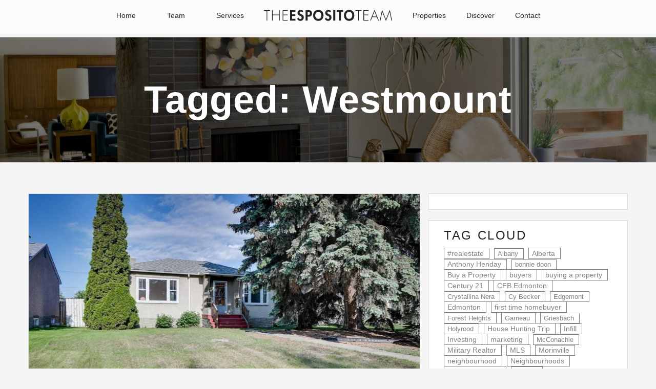

--- FILE ---
content_type: text/html; charset=UTF-8
request_url: https://www.espo.ca/blog/tag/westmount/
body_size: 15491
content:
<!DOCTYPE html>
<html>
	<head>
		<meta http-equiv="X-UA-Compatible" content="IE=edge" />
		<meta http-equiv="Content-Type" content="text/html; charset=UTF-8" />
		<meta name="viewport" content="width=device-width, initial-scale=1, maximum-scale=1">
		<!-- Mobile Specific Metas
		  ================================================== -->
			<!--[if lt IE 9]>
				<script src="http://html5shim.googlecode.com/svn/trunk/html5.js"></script>
			<![endif]-->
		<title>Westmount Archives - The Esposito Real Estate BlogThe Esposito Real Estate Blog</title>

		<!-- <link rel="profile" href="http://gmpg.org/xfn/11" /> used in html 4.01, dropped in html 5-->
		<link rel="icon" type="image/png" href="https://www.espo.ca/templates/main/images/favicon.png" />

		<link rel="stylesheet" type="text/css" media="all" href="https://dlake5t2jxd2q.cloudfront.net/css/common.css" />
		<link rel="stylesheet" type="text/css" media="all" href="https://dlake5t2jxd2q.cloudfront.net/css/common_mobile.css" />
		<link rel="stylesheet" type="text/css" media="all" href="https://www.espo.ca/templates/main/css/layout.css" />
		<link rel="stylesheet" type="text/css" media="all" href="https://dlake5t2jxd2q.cloudfront.net/css/jquery.fancybox.css" />
		<link rel="stylesheet" type="text/css" href="https://dlake5t2jxd2q.cloudfront.net/css/jquery.fancybox-buttons.css" />
		<link rel="stylesheet" type="text/css" media="all" href="https://www.espo.ca/templates/main/css/jquery-ui.css" />

		<link href='https://fonts.googleapis.com/css?family=Montserrat:700|Source+Sans+Pro:700,300,400italic' rel='stylesheet' type='text/css'>

        
		<script type="text/javascript" src="https://ajax.googleapis.com/ajax/libs/jquery/1.9.1/jquery.min.js"></script><script type="text/javascript" src="https://ajax.googleapis.com/ajax/libs/jqueryui/1.10.3/jquery-ui.min.js"></script>
<!-- 		blog can't defer scripts! remove or errors will ensue! Put $scriptinclude_footer_default in footer -->
		    <link rel="stylesheet" type="text/css" href="https://dlake5t2jxd2q.cloudfront.net/css/layerslider6.css?v=" />
    <script src="https://dlake5t2jxd2q.cloudfront.net/js/layerslider6/greensock.js?v=" type="text/javascript" defer></script>
    <script src="https://dlake5t2jxd2q.cloudfront.net/js/layerslider6/layerslider.transitions.js?v=" type="text/javascript" defer></script>
    <script src="https://dlake5t2jxd2q.cloudfront.net/js/layerslider6/layerslider.kreaturamedia.jquery.js?v=" type="text/javascript" defer></script>
    		<script defer="defer" type="text/javascript" src="https://maps.googleapis.com/maps/api/js?&v=3"></script>


		<!--[if (gte IE 6)&(lte IE 8)]>
		  <script type="text/javascript" src="https://www.espo.ca/templates/main/js/selectivizr-min.js"></script>
		<![endif]-->
		
		<link rel="stylesheet" type="text/css" media="all" href="https://www.espo.ca/blog/wp-content/themes/brixwork_threecol/style.css" />

		<link rel="pingback" href="https://www.espo.ca/blog/xmlrpc.php" />

				<meta name='robots' content='index, follow, max-image-preview:large, max-snippet:-1, max-video-preview:-1' />
	<style>img:is([sizes="auto" i], [sizes^="auto," i]) { contain-intrinsic-size: 3000px 1500px }</style>
	
	<!-- This site is optimized with the Yoast SEO plugin v26.3 - https://yoast.com/wordpress/plugins/seo/ -->
	<link rel="canonical" href="https://www.espo.ca/blog/tag/westmount/" />
	<meta property="og:locale" content="en_US" />
	<meta property="og:type" content="article" />
	<meta property="og:title" content="Westmount Archives - The Esposito Real Estate Blog" />
	<meta property="og:url" content="https://www.espo.ca/blog/tag/westmount/" />
	<meta property="og:site_name" content="The Esposito Real Estate Blog" />
	<meta name="twitter:card" content="summary_large_image" />
	<script type="application/ld+json" class="yoast-schema-graph">{"@context":"https://schema.org","@graph":[{"@type":"CollectionPage","@id":"https://www.espo.ca/blog/tag/westmount/","url":"https://www.espo.ca/blog/tag/westmount/","name":"Westmount Archives - The Esposito Real Estate Blog","isPartOf":{"@id":"https://www.espo.ca/blog/#website"},"primaryImageOfPage":{"@id":"https://www.espo.ca/blog/tag/westmount/#primaryimage"},"image":{"@id":"https://www.espo.ca/blog/tag/westmount/#primaryimage"},"thumbnailUrl":"https://www.espo.ca/blog/wp-content/uploads/2023/06/10982-117-street-queen-mary-park-edmonton-01.jpg","breadcrumb":{"@id":"https://www.espo.ca/blog/tag/westmount/#breadcrumb"},"inLanguage":"en-CA"},{"@type":"ImageObject","inLanguage":"en-CA","@id":"https://www.espo.ca/blog/tag/westmount/#primaryimage","url":"https://www.espo.ca/blog/wp-content/uploads/2023/06/10982-117-street-queen-mary-park-edmonton-01.jpg","contentUrl":"https://www.espo.ca/blog/wp-content/uploads/2023/06/10982-117-street-queen-mary-park-edmonton-01.jpg","width":1920,"height":1278},{"@type":"BreadcrumbList","@id":"https://www.espo.ca/blog/tag/westmount/#breadcrumb","itemListElement":[{"@type":"ListItem","position":1,"name":"Home","item":"https://www.espo.ca/blog/"},{"@type":"ListItem","position":2,"name":"Westmount"}]},{"@type":"WebSite","@id":"https://www.espo.ca/blog/#website","url":"https://www.espo.ca/blog/","name":"The Esposito Real Estate Blog","description":"The Esposito Real Estate Blog","potentialAction":[{"@type":"SearchAction","target":{"@type":"EntryPoint","urlTemplate":"https://www.espo.ca/blog/?s={search_term_string}"},"query-input":{"@type":"PropertyValueSpecification","valueRequired":true,"valueName":"search_term_string"}}],"inLanguage":"en-CA"}]}</script>
	<!-- / Yoast SEO plugin. -->


<link rel="alternate" type="application/rss+xml" title="The Esposito Real Estate Blog &raquo; Feed" href="https://www.espo.ca/blog/feed/" />
<link rel="alternate" type="application/rss+xml" title="The Esposito Real Estate Blog &raquo; Comments Feed" href="https://www.espo.ca/blog/comments/feed/" />
<script type="text/javascript" id="wpp-js" src="https://www.espo.ca/blog/wp-content/plugins/wordpress-popular-posts/assets/js/wpp.min.js?ver=7.3.6" data-sampling="0" data-sampling-rate="100" data-api-url="https://www.espo.ca/blog/wp-json/wordpress-popular-posts" data-post-id="0" data-token="07f035803a" data-lang="0" data-debug="0"></script>
<link rel="alternate" type="application/rss+xml" title="The Esposito Real Estate Blog &raquo; Westmount Tag Feed" href="https://www.espo.ca/blog/tag/westmount/feed/" />
<script type="text/javascript">
/* <![CDATA[ */
window._wpemojiSettings = {"baseUrl":"https:\/\/s.w.org\/images\/core\/emoji\/16.0.1\/72x72\/","ext":".png","svgUrl":"https:\/\/s.w.org\/images\/core\/emoji\/16.0.1\/svg\/","svgExt":".svg","source":{"concatemoji":"https:\/\/www.espo.ca\/blog\/wp-includes\/js\/wp-emoji-release.min.js?ver=6.8.3"}};
/*! This file is auto-generated */
!function(s,n){var o,i,e;function c(e){try{var t={supportTests:e,timestamp:(new Date).valueOf()};sessionStorage.setItem(o,JSON.stringify(t))}catch(e){}}function p(e,t,n){e.clearRect(0,0,e.canvas.width,e.canvas.height),e.fillText(t,0,0);var t=new Uint32Array(e.getImageData(0,0,e.canvas.width,e.canvas.height).data),a=(e.clearRect(0,0,e.canvas.width,e.canvas.height),e.fillText(n,0,0),new Uint32Array(e.getImageData(0,0,e.canvas.width,e.canvas.height).data));return t.every(function(e,t){return e===a[t]})}function u(e,t){e.clearRect(0,0,e.canvas.width,e.canvas.height),e.fillText(t,0,0);for(var n=e.getImageData(16,16,1,1),a=0;a<n.data.length;a++)if(0!==n.data[a])return!1;return!0}function f(e,t,n,a){switch(t){case"flag":return n(e,"\ud83c\udff3\ufe0f\u200d\u26a7\ufe0f","\ud83c\udff3\ufe0f\u200b\u26a7\ufe0f")?!1:!n(e,"\ud83c\udde8\ud83c\uddf6","\ud83c\udde8\u200b\ud83c\uddf6")&&!n(e,"\ud83c\udff4\udb40\udc67\udb40\udc62\udb40\udc65\udb40\udc6e\udb40\udc67\udb40\udc7f","\ud83c\udff4\u200b\udb40\udc67\u200b\udb40\udc62\u200b\udb40\udc65\u200b\udb40\udc6e\u200b\udb40\udc67\u200b\udb40\udc7f");case"emoji":return!a(e,"\ud83e\udedf")}return!1}function g(e,t,n,a){var r="undefined"!=typeof WorkerGlobalScope&&self instanceof WorkerGlobalScope?new OffscreenCanvas(300,150):s.createElement("canvas"),o=r.getContext("2d",{willReadFrequently:!0}),i=(o.textBaseline="top",o.font="600 32px Arial",{});return e.forEach(function(e){i[e]=t(o,e,n,a)}),i}function t(e){var t=s.createElement("script");t.src=e,t.defer=!0,s.head.appendChild(t)}"undefined"!=typeof Promise&&(o="wpEmojiSettingsSupports",i=["flag","emoji"],n.supports={everything:!0,everythingExceptFlag:!0},e=new Promise(function(e){s.addEventListener("DOMContentLoaded",e,{once:!0})}),new Promise(function(t){var n=function(){try{var e=JSON.parse(sessionStorage.getItem(o));if("object"==typeof e&&"number"==typeof e.timestamp&&(new Date).valueOf()<e.timestamp+604800&&"object"==typeof e.supportTests)return e.supportTests}catch(e){}return null}();if(!n){if("undefined"!=typeof Worker&&"undefined"!=typeof OffscreenCanvas&&"undefined"!=typeof URL&&URL.createObjectURL&&"undefined"!=typeof Blob)try{var e="postMessage("+g.toString()+"("+[JSON.stringify(i),f.toString(),p.toString(),u.toString()].join(",")+"));",a=new Blob([e],{type:"text/javascript"}),r=new Worker(URL.createObjectURL(a),{name:"wpTestEmojiSupports"});return void(r.onmessage=function(e){c(n=e.data),r.terminate(),t(n)})}catch(e){}c(n=g(i,f,p,u))}t(n)}).then(function(e){for(var t in e)n.supports[t]=e[t],n.supports.everything=n.supports.everything&&n.supports[t],"flag"!==t&&(n.supports.everythingExceptFlag=n.supports.everythingExceptFlag&&n.supports[t]);n.supports.everythingExceptFlag=n.supports.everythingExceptFlag&&!n.supports.flag,n.DOMReady=!1,n.readyCallback=function(){n.DOMReady=!0}}).then(function(){return e}).then(function(){var e;n.supports.everything||(n.readyCallback(),(e=n.source||{}).concatemoji?t(e.concatemoji):e.wpemoji&&e.twemoji&&(t(e.twemoji),t(e.wpemoji)))}))}((window,document),window._wpemojiSettings);
/* ]]> */
</script>
<style id='wp-emoji-styles-inline-css' type='text/css'>

	img.wp-smiley, img.emoji {
		display: inline !important;
		border: none !important;
		box-shadow: none !important;
		height: 1em !important;
		width: 1em !important;
		margin: 0 0.07em !important;
		vertical-align: -0.1em !important;
		background: none !important;
		padding: 0 !important;
	}
</style>
<link rel='stylesheet' id='wp-block-library-css' href='https://www.espo.ca/blog/wp-includes/css/dist/block-library/style.min.css?ver=6.8.3' type='text/css' media='all' />
<style id='classic-theme-styles-inline-css' type='text/css'>
/*! This file is auto-generated */
.wp-block-button__link{color:#fff;background-color:#32373c;border-radius:9999px;box-shadow:none;text-decoration:none;padding:calc(.667em + 2px) calc(1.333em + 2px);font-size:1.125em}.wp-block-file__button{background:#32373c;color:#fff;text-decoration:none}
</style>
<style id='global-styles-inline-css' type='text/css'>
:root{--wp--preset--aspect-ratio--square: 1;--wp--preset--aspect-ratio--4-3: 4/3;--wp--preset--aspect-ratio--3-4: 3/4;--wp--preset--aspect-ratio--3-2: 3/2;--wp--preset--aspect-ratio--2-3: 2/3;--wp--preset--aspect-ratio--16-9: 16/9;--wp--preset--aspect-ratio--9-16: 9/16;--wp--preset--color--black: #000000;--wp--preset--color--cyan-bluish-gray: #abb8c3;--wp--preset--color--white: #ffffff;--wp--preset--color--pale-pink: #f78da7;--wp--preset--color--vivid-red: #cf2e2e;--wp--preset--color--luminous-vivid-orange: #ff6900;--wp--preset--color--luminous-vivid-amber: #fcb900;--wp--preset--color--light-green-cyan: #7bdcb5;--wp--preset--color--vivid-green-cyan: #00d084;--wp--preset--color--pale-cyan-blue: #8ed1fc;--wp--preset--color--vivid-cyan-blue: #0693e3;--wp--preset--color--vivid-purple: #9b51e0;--wp--preset--gradient--vivid-cyan-blue-to-vivid-purple: linear-gradient(135deg,rgba(6,147,227,1) 0%,rgb(155,81,224) 100%);--wp--preset--gradient--light-green-cyan-to-vivid-green-cyan: linear-gradient(135deg,rgb(122,220,180) 0%,rgb(0,208,130) 100%);--wp--preset--gradient--luminous-vivid-amber-to-luminous-vivid-orange: linear-gradient(135deg,rgba(252,185,0,1) 0%,rgba(255,105,0,1) 100%);--wp--preset--gradient--luminous-vivid-orange-to-vivid-red: linear-gradient(135deg,rgba(255,105,0,1) 0%,rgb(207,46,46) 100%);--wp--preset--gradient--very-light-gray-to-cyan-bluish-gray: linear-gradient(135deg,rgb(238,238,238) 0%,rgb(169,184,195) 100%);--wp--preset--gradient--cool-to-warm-spectrum: linear-gradient(135deg,rgb(74,234,220) 0%,rgb(151,120,209) 20%,rgb(207,42,186) 40%,rgb(238,44,130) 60%,rgb(251,105,98) 80%,rgb(254,248,76) 100%);--wp--preset--gradient--blush-light-purple: linear-gradient(135deg,rgb(255,206,236) 0%,rgb(152,150,240) 100%);--wp--preset--gradient--blush-bordeaux: linear-gradient(135deg,rgb(254,205,165) 0%,rgb(254,45,45) 50%,rgb(107,0,62) 100%);--wp--preset--gradient--luminous-dusk: linear-gradient(135deg,rgb(255,203,112) 0%,rgb(199,81,192) 50%,rgb(65,88,208) 100%);--wp--preset--gradient--pale-ocean: linear-gradient(135deg,rgb(255,245,203) 0%,rgb(182,227,212) 50%,rgb(51,167,181) 100%);--wp--preset--gradient--electric-grass: linear-gradient(135deg,rgb(202,248,128) 0%,rgb(113,206,126) 100%);--wp--preset--gradient--midnight: linear-gradient(135deg,rgb(2,3,129) 0%,rgb(40,116,252) 100%);--wp--preset--font-size--small: 13px;--wp--preset--font-size--medium: 20px;--wp--preset--font-size--large: 36px;--wp--preset--font-size--x-large: 42px;--wp--preset--spacing--20: 0.44rem;--wp--preset--spacing--30: 0.67rem;--wp--preset--spacing--40: 1rem;--wp--preset--spacing--50: 1.5rem;--wp--preset--spacing--60: 2.25rem;--wp--preset--spacing--70: 3.38rem;--wp--preset--spacing--80: 5.06rem;--wp--preset--shadow--natural: 6px 6px 9px rgba(0, 0, 0, 0.2);--wp--preset--shadow--deep: 12px 12px 50px rgba(0, 0, 0, 0.4);--wp--preset--shadow--sharp: 6px 6px 0px rgba(0, 0, 0, 0.2);--wp--preset--shadow--outlined: 6px 6px 0px -3px rgba(255, 255, 255, 1), 6px 6px rgba(0, 0, 0, 1);--wp--preset--shadow--crisp: 6px 6px 0px rgba(0, 0, 0, 1);}:where(.is-layout-flex){gap: 0.5em;}:where(.is-layout-grid){gap: 0.5em;}body .is-layout-flex{display: flex;}.is-layout-flex{flex-wrap: wrap;align-items: center;}.is-layout-flex > :is(*, div){margin: 0;}body .is-layout-grid{display: grid;}.is-layout-grid > :is(*, div){margin: 0;}:where(.wp-block-columns.is-layout-flex){gap: 2em;}:where(.wp-block-columns.is-layout-grid){gap: 2em;}:where(.wp-block-post-template.is-layout-flex){gap: 1.25em;}:where(.wp-block-post-template.is-layout-grid){gap: 1.25em;}.has-black-color{color: var(--wp--preset--color--black) !important;}.has-cyan-bluish-gray-color{color: var(--wp--preset--color--cyan-bluish-gray) !important;}.has-white-color{color: var(--wp--preset--color--white) !important;}.has-pale-pink-color{color: var(--wp--preset--color--pale-pink) !important;}.has-vivid-red-color{color: var(--wp--preset--color--vivid-red) !important;}.has-luminous-vivid-orange-color{color: var(--wp--preset--color--luminous-vivid-orange) !important;}.has-luminous-vivid-amber-color{color: var(--wp--preset--color--luminous-vivid-amber) !important;}.has-light-green-cyan-color{color: var(--wp--preset--color--light-green-cyan) !important;}.has-vivid-green-cyan-color{color: var(--wp--preset--color--vivid-green-cyan) !important;}.has-pale-cyan-blue-color{color: var(--wp--preset--color--pale-cyan-blue) !important;}.has-vivid-cyan-blue-color{color: var(--wp--preset--color--vivid-cyan-blue) !important;}.has-vivid-purple-color{color: var(--wp--preset--color--vivid-purple) !important;}.has-black-background-color{background-color: var(--wp--preset--color--black) !important;}.has-cyan-bluish-gray-background-color{background-color: var(--wp--preset--color--cyan-bluish-gray) !important;}.has-white-background-color{background-color: var(--wp--preset--color--white) !important;}.has-pale-pink-background-color{background-color: var(--wp--preset--color--pale-pink) !important;}.has-vivid-red-background-color{background-color: var(--wp--preset--color--vivid-red) !important;}.has-luminous-vivid-orange-background-color{background-color: var(--wp--preset--color--luminous-vivid-orange) !important;}.has-luminous-vivid-amber-background-color{background-color: var(--wp--preset--color--luminous-vivid-amber) !important;}.has-light-green-cyan-background-color{background-color: var(--wp--preset--color--light-green-cyan) !important;}.has-vivid-green-cyan-background-color{background-color: var(--wp--preset--color--vivid-green-cyan) !important;}.has-pale-cyan-blue-background-color{background-color: var(--wp--preset--color--pale-cyan-blue) !important;}.has-vivid-cyan-blue-background-color{background-color: var(--wp--preset--color--vivid-cyan-blue) !important;}.has-vivid-purple-background-color{background-color: var(--wp--preset--color--vivid-purple) !important;}.has-black-border-color{border-color: var(--wp--preset--color--black) !important;}.has-cyan-bluish-gray-border-color{border-color: var(--wp--preset--color--cyan-bluish-gray) !important;}.has-white-border-color{border-color: var(--wp--preset--color--white) !important;}.has-pale-pink-border-color{border-color: var(--wp--preset--color--pale-pink) !important;}.has-vivid-red-border-color{border-color: var(--wp--preset--color--vivid-red) !important;}.has-luminous-vivid-orange-border-color{border-color: var(--wp--preset--color--luminous-vivid-orange) !important;}.has-luminous-vivid-amber-border-color{border-color: var(--wp--preset--color--luminous-vivid-amber) !important;}.has-light-green-cyan-border-color{border-color: var(--wp--preset--color--light-green-cyan) !important;}.has-vivid-green-cyan-border-color{border-color: var(--wp--preset--color--vivid-green-cyan) !important;}.has-pale-cyan-blue-border-color{border-color: var(--wp--preset--color--pale-cyan-blue) !important;}.has-vivid-cyan-blue-border-color{border-color: var(--wp--preset--color--vivid-cyan-blue) !important;}.has-vivid-purple-border-color{border-color: var(--wp--preset--color--vivid-purple) !important;}.has-vivid-cyan-blue-to-vivid-purple-gradient-background{background: var(--wp--preset--gradient--vivid-cyan-blue-to-vivid-purple) !important;}.has-light-green-cyan-to-vivid-green-cyan-gradient-background{background: var(--wp--preset--gradient--light-green-cyan-to-vivid-green-cyan) !important;}.has-luminous-vivid-amber-to-luminous-vivid-orange-gradient-background{background: var(--wp--preset--gradient--luminous-vivid-amber-to-luminous-vivid-orange) !important;}.has-luminous-vivid-orange-to-vivid-red-gradient-background{background: var(--wp--preset--gradient--luminous-vivid-orange-to-vivid-red) !important;}.has-very-light-gray-to-cyan-bluish-gray-gradient-background{background: var(--wp--preset--gradient--very-light-gray-to-cyan-bluish-gray) !important;}.has-cool-to-warm-spectrum-gradient-background{background: var(--wp--preset--gradient--cool-to-warm-spectrum) !important;}.has-blush-light-purple-gradient-background{background: var(--wp--preset--gradient--blush-light-purple) !important;}.has-blush-bordeaux-gradient-background{background: var(--wp--preset--gradient--blush-bordeaux) !important;}.has-luminous-dusk-gradient-background{background: var(--wp--preset--gradient--luminous-dusk) !important;}.has-pale-ocean-gradient-background{background: var(--wp--preset--gradient--pale-ocean) !important;}.has-electric-grass-gradient-background{background: var(--wp--preset--gradient--electric-grass) !important;}.has-midnight-gradient-background{background: var(--wp--preset--gradient--midnight) !important;}.has-small-font-size{font-size: var(--wp--preset--font-size--small) !important;}.has-medium-font-size{font-size: var(--wp--preset--font-size--medium) !important;}.has-large-font-size{font-size: var(--wp--preset--font-size--large) !important;}.has-x-large-font-size{font-size: var(--wp--preset--font-size--x-large) !important;}
:where(.wp-block-post-template.is-layout-flex){gap: 1.25em;}:where(.wp-block-post-template.is-layout-grid){gap: 1.25em;}
:where(.wp-block-columns.is-layout-flex){gap: 2em;}:where(.wp-block-columns.is-layout-grid){gap: 2em;}
:root :where(.wp-block-pullquote){font-size: 1.5em;line-height: 1.6;}
</style>
<link rel='stylesheet' id='fvp-frontend-css' href='https://www.espo.ca/blog/wp-content/plugins/featured-video-plus/styles/frontend.css?ver=2.3.3' type='text/css' media='all' />
<link rel='stylesheet' id='wordpress-popular-posts-css-css' href='https://www.espo.ca/blog/wp-content/plugins/wordpress-popular-posts/assets/css/wpp.css?ver=7.3.6' type='text/css' media='all' />
<script type="text/javascript" src="https://www.espo.ca/blog/wp-includes/js/jquery/jquery.min.js?ver=3.7.1" id="jquery-core-js"></script>
<script type="text/javascript" src="https://www.espo.ca/blog/wp-includes/js/jquery/jquery-migrate.min.js?ver=3.4.1" id="jquery-migrate-js"></script>
<script type="text/javascript" src="https://www.espo.ca/blog/wp-content/plugins/featured-video-plus/js/jquery.fitvids.min.js?ver=master-2015-08" id="jquery.fitvids-js"></script>
<script type="text/javascript" id="fvp-frontend-js-extra">
/* <![CDATA[ */
var fvpdata = {"ajaxurl":"https:\/\/www.espo.ca\/blog\/wp-admin\/admin-ajax.php","nonce":"7fc76c5945","fitvids":"1","dynamic":"","overlay":"","opacity":"0.75","color":"b","width":"640"};
/* ]]> */
</script>
<script type="text/javascript" src="https://www.espo.ca/blog/wp-content/plugins/featured-video-plus/js/frontend.min.js?ver=2.3.3" id="fvp-frontend-js"></script>
<link rel="https://api.w.org/" href="https://www.espo.ca/blog/wp-json/" /><link rel="alternate" title="JSON" type="application/json" href="https://www.espo.ca/blog/wp-json/wp/v2/tags/97" /><link rel="EditURI" type="application/rsd+xml" title="RSD" href="https://www.espo.ca/blog/xmlrpc.php?rsd" />
<meta name="generator" content="WordPress 6.8.3" />
            <style id="wpp-loading-animation-styles">@-webkit-keyframes bgslide{from{background-position-x:0}to{background-position-x:-200%}}@keyframes bgslide{from{background-position-x:0}to{background-position-x:-200%}}.wpp-widget-block-placeholder,.wpp-shortcode-placeholder{margin:0 auto;width:60px;height:3px;background:#dd3737;background:linear-gradient(90deg,#dd3737 0%,#571313 10%,#dd3737 100%);background-size:200% auto;border-radius:3px;-webkit-animation:bgslide 1s infinite linear;animation:bgslide 1s infinite linear}</style>
                <script>
        window.fbAsyncInit = function() {
            FB.init({
                appId            : "169674796472240",
                autoLogAppEvents : true,
                xfbml            : true,
                version          : "v3.2"
            });
        };

        (function(d, s, id){
            var js, fjs = d.getElementsByTagName(s)[0];
            if (d.getElementById(id)) {return;}
            js = d.createElement(s); js.id = id;
            js.src = "https://connect.facebook.net/en_US/sdk/xfbml.customerchat.js";
            fjs.parentNode.insertBefore(js, fjs);
        }(document, 'script', 'facebook-jssdk'));
    </script>
    		</head>

		<body class="archive tag tag-westmount tag-97 wp-theme-brixwork_threecol">
		<div id="bodywrap">
			
<header>
        <div id="menu_overlay"></div>
        <div id="topbar_real" class="upgrade"></div>

    <div id="globalnav-curtain"></div>
    <div id="topbar_new" class="upgrade">
        <div id="top_menu_wrapper">
            <div id="header_search">
                <a class="header_search_btn header_button" href="https://www.espo.ca/about/" title="Search the MLS®">
                    <img src="https://www.espo.ca/templates/main/images/icons/new_menu_icon.png" alt="" class="img-full icons/new_menu_icon" style="max-width: 18px;">
                    <!--                    -->                </a>
                <div class="back-button">
                    <?xml version="1.0" encoding="UTF-8"?>
<svg id="Layer_2" data-name="Layer 2" xmlns="http://www.w3.org/2000/svg" viewBox="0 0 7.54 14.07">
  <defs>
    <style>
      .cls-1 {
        fill: #231f20;
        stroke-width: 0px;
      }
    </style>
  </defs>
  <g id="Layer_2-2" data-name="Layer 2">
    <path class="cls-1" d="m7.39,6.68L.85.15C.66-.05.34-.05.15.15S-.05.66.15.85l6.18,6.18L.15,13.22c-.2.2-.2.51,0,.71.1.1.23.15.35.15s.26-.05.35-.15l6.54-6.54c.2-.2.2-.51,0-.71Z"/>
  </g>
</svg>                </div>
            </div>
            <nav class="first_menu">
                <ul class="menulv_0 espomenu menulv_0" id=""><li  class="nav_list_item  " id="1"><a href="https://www.espo.ca/" id="1" >Home</a></li><li data-target="nav_ul_2" class="nav_list_item  expandmenu" id="2"><a id="2" >Team</a></li><li data-target="nav_ul_441" class="nav_list_item  expandmenu" id="441"><a id="441" >Services</a></li></ul><ul class="menulv_1 espomenu menulv_1" id="nav_ul_2"><li  class="nav_list_item  " id="1103"><a href="https://www.espo.ca/about" id="1103" >The Team</a></li><li  class="nav_list_item  " id="952"><a href="https://www.espo.ca/reviews/" id="952" >Our Reviews</a></li><li  class="nav_list_item  " id="955"><a href="https://www.espo.ca/century-21-edmonton" id="955" >Century 21</a></li></ul><ul class="menulv_1 espomenu menulv_1" id="nav_ul_441"><li  class="nav_list_item  " id="442"><a href="https://www.espo.ca/marketing" id="442" >Selling</a></li><li  class="nav_list_item  " id="443"><a href="https://www.espo.ca/buying" id="443" >Buying</a></li><li  class="nav_list_item  " id="445"><a href="https://www.espo.ca/investment" id="445" >Investing</a></li><li  class="nav_list_item  " id="446"><a href="https://www.espo.ca/edmonton-military-relocation" id="446" >Military</a></li><li  class="nav_list_item  " id="678"><a href="https://www.espo.ca/moving-to-edmonton/" id="678" >Moving to Edmonton</a></li></ul>            </nav>
            <div id="logo">
                <a href="/" title="The Esposito Team">
                                        <svg xmlns="http://www.w3.org/2000/svg" viewBox="0 0 357.86 31.31"><defs><style>.cls-1{fill:#231f20;}</style></defs><title>logo</title><g id="Layer_2" data-name="Layer 2"><g id="Layer_1-2" data-name="Layer 1"><path  d="M9.46,30.33H7.59V2.73H0V1H17.06V2.73H9.46Z"/><path  d="M42.09,13.43V1H44V30.33H42.09V15.19H24.26V30.33H22.39V1h1.87V13.43Z"/><path  d="M54.09,2.73V13.4H65.93v1.75H54.09V28.58H66.24v1.75h-14V1h14V2.73Z"/><path  d="M78.58,6v6.46h9.11v5H78.58v7.94H88v5H72.86V1H88V6Z"/><path  d="M107.63,7.44A5.29,5.29,0,0,0,103.23,5a3.49,3.49,0,0,0-3.58,3.31c0,4.95,11.64,2.88,11.64,12.74,0,5.88-3.66,10-9.66,10-4,0-7-2.33-9-5.72l3.7-3.62c.78,2.26,2.84,4.28,5.29,4.28s3.78-2,3.78-4.24c0-3-2.8-3.9-5.1-4.79-3.78-1.56-6.54-3.47-6.54-8A8.55,8.55,0,0,1,102.3.19a12.05,12.05,0,0,1,8,3.28Z"/><path  d="M122,30.33h-5.72V1H124c6.16,0,10.17,2.46,10.17,9.12,0,6.23-3.39,9.26-9.39,9.26H122Zm0-15.73h1.17c3.39,0,5.22-.74,5.22-4.55S126.17,5.72,123,5.72h-1Z"/><path  d="M151.87,31.11c-9,0-14.53-6.85-14.53-15.49S143.11.19,151.87.19s14.52,6.7,14.52,15.43S160.82,31.11,151.87,31.11Zm0-25.27c-5.42,0-8.61,4.79-8.61,9.54,0,4.52,2.26,10.09,8.61,10.09s8.6-5.57,8.6-10.09C160.47,10.63,157.28,5.84,151.87,5.84Z"/><path  d="M185,7.44A5.3,5.3,0,0,0,180.57,5,3.5,3.5,0,0,0,177,8.33c0,4.95,11.65,2.88,11.65,12.74,0,5.88-3.66,10-9.66,10-4.05,0-7-2.33-9-5.72l3.69-3.62c.78,2.26,2.85,4.28,5.3,4.28s3.78-2,3.78-4.24c0-3-2.81-3.9-5.1-4.79-3.78-1.56-6.55-3.47-6.55-8A8.56,8.56,0,0,1,179.63.19a12,12,0,0,1,8,3.28Z"/><path  d="M199.3,30.33h-5.73V1h5.73Z"/><path  d="M215,30.33h-5.72V6h-5.92V1h17.56V6H215Z"/><path  d="M238,31.11c-8.95,0-14.52-6.85-14.52-15.49S229.28.19,238,.19s14.53,6.7,14.53,15.43S247,31.11,238,31.11Zm0-25.27c-5.41,0-8.6,4.79-8.6,9.54,0,4.52,2.25,10.09,8.6,10.09s8.61-5.57,8.61-10.09C246.65,10.63,243.46,5.84,238,5.84Z"/><path  d="M264.91,30.33H263V2.73h-7.59V1H272.5V2.73h-7.59Z"/><path  d="M279.71,2.73V13.4h11.84v1.75H279.71V28.58h12.15v1.75h-14V1h14V2.73Z"/><path  d="M302.41,20.68l-3.93,9.65h-1.91L308.88,0l12.26,30.33h-1.91l-3.93-9.65Zm6.47-15.93-5.77,14.17H314.6Z"/><path  d="M351.05,6H351L340.73,31.31,330.53,6h-.08l-5,24.29h-1.79L329.94,0l10.79,26.71L351.55,0l6.31,30.33h-1.79Z"/></g></g></svg>                </a>
            </div>
            <nav class="second_menu">
                <ul class="menulv_0 espomenu menulv_0" id=""><li data-target="nav_ul_953" class="nav_list_item  expandmenu" id="953"><a id="953" >Properties</a></li><li data-target="nav_ul_683" class="nav_list_item  expandmenu" id="683"><a id="683" >Discover</a></li><li  class="nav_list_item  " id="7"><a href="https://www.espo.ca/contact" id="7" >Contact</a></li></ul><ul class="menulv_1 espomenu menulv_1" id="nav_ul_953"><li  class="nav_list_item  " id="954"><a href="https://www.espo.ca/our-listings/" id="954" >Our Listings</a></li><li  class="nav_list_item  " id="685"><a href="https://www.espo.ca/our-luxury-collection" id="685" >Luxury Collection</a></li><li  class="nav_list_item  " id="693"><a href="https://www.espo.ca/search-edmonton-mls-listings-and-homes-for-sale" id="693" >Shop All Homes</a></li></ul><ul class="menulv_1 espomenu menulv_1" id="nav_ul_683"><li  class="nav_list_item  " id="684"><a href="https://www.espo.ca/communities" id="684" >Community Guide</a></li><li  class="nav_list_item  " id="691"><a href="https://www.espo.ca/condo-guide" id="691" >Condo Guide</a></li><li  class="nav_list_item  " id="970"><a href="https://www.espo.ca/sellers-faq/" id="970" >Seller FAQ</a></li><li  class="nav_list_item  " id="830"><a href="https://www.espo.ca/buyer-faq/" id="830" >Buyer FAQ</a></li><li  class="nav_list_item  " id="686"><a href="https://www.espo.ca/blog/" id="686" >Real Estate Blog</a></li></ul>            </nav>
            
            <div class="burger-container">
                <div id="burger">
                    <div class="bar topBar"></div>
                    <div class="bar btmBar"></div>
                </div>
            </div>
        </div>

        <div id="menu_container">
            <ul class="menulv_0 espomenu menulv_0" id=""><li  class="nav_list_item  " id="1"><a href="https://www.espo.ca/" id="1" >Home</a></li><li data-target="nav_ul_2" class="nav_list_item  expandmenu" id="2"><a id="2" >Team</a></li><li data-target="nav_ul_441" class="nav_list_item  expandmenu" id="441"><a id="441" >Services</a></li><li data-target="nav_ul_953" class="nav_list_item  expandmenu" id="953"><a id="953" >Properties</a></li><li data-target="nav_ul_683" class="nav_list_item  expandmenu" id="683"><a id="683" >Discover</a></li><li  class="nav_list_item  " id="7"><a href="https://www.espo.ca/contact" id="7" >Contact</a></li></ul><ul class="menulv_1 espomenu menulv_1" id="nav_ul_2"><li  class="nav_list_item  " id="1103"><a href="https://www.espo.ca/about" id="1103" >The Team</a></li><li  class="nav_list_item  " id="952"><a href="https://www.espo.ca/reviews/" id="952" >Our Reviews</a></li><li  class="nav_list_item  " id="955"><a href="https://www.espo.ca/century-21-edmonton" id="955" >Century 21</a></li></ul><ul class="menulv_1 espomenu menulv_1" id="nav_ul_441"><li  class="nav_list_item  " id="442"><a href="https://www.espo.ca/marketing" id="442" >Selling</a></li><li  class="nav_list_item  " id="443"><a href="https://www.espo.ca/buying" id="443" >Buying</a></li><li  class="nav_list_item  " id="445"><a href="https://www.espo.ca/investment" id="445" >Investing</a></li><li  class="nav_list_item  " id="446"><a href="https://www.espo.ca/edmonton-military-relocation" id="446" >Military</a></li><li  class="nav_list_item  " id="678"><a href="https://www.espo.ca/moving-to-edmonton/" id="678" >Moving to Edmonton</a></li></ul><ul class="menulv_1 espomenu menulv_1" id="nav_ul_953"><li  class="nav_list_item  " id="954"><a href="https://www.espo.ca/our-listings/" id="954" >Our Listings</a></li><li  class="nav_list_item  " id="685"><a href="https://www.espo.ca/our-luxury-collection" id="685" >Luxury Collection</a></li><li  class="nav_list_item  " id="693"><a href="https://www.espo.ca/search-edmonton-mls-listings-and-homes-for-sale" id="693" >Shop All Homes</a></li></ul><ul class="menulv_1 espomenu menulv_1" id="nav_ul_683"><li  class="nav_list_item  " id="684"><a href="https://www.espo.ca/communities" id="684" >Community Guide</a></li><li  class="nav_list_item  " id="691"><a href="https://www.espo.ca/condo-guide" id="691" >Condo Guide</a></li><li  class="nav_list_item  " id="970"><a href="https://www.espo.ca/sellers-faq/" id="970" >Seller FAQ</a></li><li  class="nav_list_item  " id="830"><a href="https://www.espo.ca/buyer-faq/" id="830" >Buyer FAQ</a></li><li  class="nav_list_item  " id="686"><a href="https://www.espo.ca/blog/" id="686" >Real Estate Blog</a></li></ul>        </div>


    </div>

    <nav>
        <div id="menu" class="upgrade">
            <div id="menu_close_btn" style="padding-left: 0">
                <a title="Close menu">
                    <div class="hamburger_wrapper">
                        <span class="one"></span>
                        <span class="two"></span>
                        <span class="three"></span>
                        <span class="four"></span>
                    </div>
                </a>
            </div>


        </div>
    </nav>
</header>

<main>





<hr class="border" />
<div class="container-fluid blog_title padding_box_large" >
    <div class="overlay dark"></div>
	<div class="row">
		<div class="col-md-12">
			<h1 style="margin-bottom: 0">Tagged: Westmount</h1>
		</div>
	</div>
</div>



<div class="container">
    <div class="row">
        
    </div>
</div>


<hr class="border" />
<div class="container padding_box_large">
	<div class="row">
		<div class="col-sm-8 articles">
			
				
								
					

	<article id="post-1330" class="post_container post-1330 post type-post status-publish format-standard has-post-thumbnail hentry category-property-for-sale tag-realestate tag-alberta tag-buy-a-property tag-buyers tag-buying-a-property tag-century-21 tag-cfb-edmonton tag-edmonton tag-first-time-homebuyer tag-house-hunting-trip tag-infill tag-investing tag-kingsway tag-marketing tag-mls-2 tag-neighbourhood tag-neighbourhoods tag-north-edmonton tag-posted-to-edmonton tag-real-estate tag-real-estate-tips tag-realtor tag-rental-property tag-sellers tag-selling tag-westmount">
        <div class="post_thumbnail_container set_height light_shadow">
            <a href="https://www.espo.ca/blog/perfect-investor-opportunity/" title="Perfect Investor Opportunity"><img width="750" height="500" src="https://www.espo.ca/blog/wp-content/uploads/2023/06/10982-117-street-queen-mary-park-edmonton-01-750x500.jpg" class="scale-with-grid wp-post-image" alt="" decoding="async" fetchpriority="high" srcset="https://www.espo.ca/blog/wp-content/uploads/2023/06/10982-117-street-queen-mary-park-edmonton-01-750x500.jpg 750w, https://www.espo.ca/blog/wp-content/uploads/2023/06/10982-117-street-queen-mary-park-edmonton-01-300x200.jpg 300w, https://www.espo.ca/blog/wp-content/uploads/2023/06/10982-117-street-queen-mary-park-edmonton-01-1024x682.jpg 1024w, https://www.espo.ca/blog/wp-content/uploads/2023/06/10982-117-street-queen-mary-park-edmonton-01-768x511.jpg 768w, https://www.espo.ca/blog/wp-content/uploads/2023/06/10982-117-street-queen-mary-park-edmonton-01-1536x1022.jpg 1536w, https://www.espo.ca/blog/wp-content/uploads/2023/06/10982-117-street-queen-mary-park-edmonton-01.jpg 1920w" sizes="(max-width: 750px) 100vw, 750px" /></a></div>        <div class="clear"></div>
        <p class="post_date">
            <a href="https://www.espo.ca/blog/2023/06/23/">
                <span class="day">23</span>
                <span class="month">Jun</span>
            </a>
        </p>
        <h4 class="post_title">
            <a href="https://www.espo.ca/blog/perfect-investor-opportunity/" title="Perfect Investor Opportunity" rel="bookmark">
                Perfect Investor Opportunity            </a>
        </h4>
        <p class="post_excerpt">10982 117 Street Queen Mary Park, Edmonton $299,800 &nbsp; Opportunity Knocks! Are you listening or ignoring? Queen Mary Park location on very quiet 117 st just north of the Brewery &hellip; [<a href="https://www.espo.ca/blog/perfect-investor-opportunity/">read more</a>]</p>
        <p class="post_author">
            Written by: <a href="https://www.espo.ca/blog/author/esposito-team/" title="Posts by The Esposito Team" rel="author">The Esposito Team</a>        </p>
                <div class="button_wrapper">
            <a class="btn btn-fv" href="https://www.espo.ca/blog/perfect-investor-opportunity/" title="Perfect Investor Opportunity" rel="bookmark">
                Continue Reading
            </a>
            <div class="category_wrapper"><a href="https://www.espo.ca/blog/category/property-for-sale/" rel="category tag">Property for Sale</a></div>        </div>

	</article><!-- #post-1330 -->

				
					

	<article id="post-980" class="post_container post-980 post type-post status-publish format-standard has-post-thumbnail hentry category-property-for-sale tag-realestate tag-albany tag-alberta tag-buy-a-property tag-buyers tag-buying-a-property tag-century-21 tag-edmonton tag-first-time-homebuyer tag-house-hunting-trip tag-investing tag-mls-2 tag-neighbourhood tag-neighbourhoods tag-north-edmonton tag-posted-to-edmonton tag-real-estate tag-real-estate-tips tag-realtor tag-rental-property tag-sellers tag-selling tag-university-of-alberta tag-westmount">
        <div class="post_thumbnail_container set_height light_shadow">
            <a href="https://www.espo.ca/blog/2-bedroom-2-bathroom-condo-for-sale-in-albany/" title="2 bedroom 2 bathroom condo for sale in Albany"><img width="750" height="500" src="https://www.espo.ca/blog/wp-content/uploads/2023/02/85ae1a92c43347bb7a04f8ee26a9af375bb0f31f-750x500.jpg" class="scale-with-grid wp-post-image" alt="" decoding="async" srcset="https://www.espo.ca/blog/wp-content/uploads/2023/02/85ae1a92c43347bb7a04f8ee26a9af375bb0f31f-750x500.jpg 750w, https://www.espo.ca/blog/wp-content/uploads/2023/02/85ae1a92c43347bb7a04f8ee26a9af375bb0f31f-300x200.jpg 300w, https://www.espo.ca/blog/wp-content/uploads/2023/02/85ae1a92c43347bb7a04f8ee26a9af375bb0f31f-1024x682.jpg 1024w, https://www.espo.ca/blog/wp-content/uploads/2023/02/85ae1a92c43347bb7a04f8ee26a9af375bb0f31f-768x511.jpg 768w, https://www.espo.ca/blog/wp-content/uploads/2023/02/85ae1a92c43347bb7a04f8ee26a9af375bb0f31f-1536x1022.jpg 1536w, https://www.espo.ca/blog/wp-content/uploads/2023/02/85ae1a92c43347bb7a04f8ee26a9af375bb0f31f.jpg 1800w" sizes="(max-width: 750px) 100vw, 750px" /></a></div>        <div class="clear"></div>
        <p class="post_date">
            <a href="https://www.espo.ca/blog/2023/02/23/">
                <span class="day">23</span>
                <span class="month">Feb</span>
            </a>
        </p>
        <h4 class="post_title">
            <a href="https://www.espo.ca/blog/2-bedroom-2-bathroom-condo-for-sale-in-albany/" title="2 bedroom 2 bathroom condo for sale in Albany" rel="bookmark">
                2 bedroom 2 bathroom condo for sale in Albany            </a>
        </h4>
        <p class="post_excerpt">233 503 Albany Way Albany, Edmonton $208,500 &nbsp; Welcome to SIMPLIFIED living in this lovely 2 bedroom, 2 bathroom unit with heated Underground parking and additional storage. You will love &hellip; [<a href="https://www.espo.ca/blog/2-bedroom-2-bathroom-condo-for-sale-in-albany/">read more</a>]</p>
        <p class="post_author">
            Written by: <a href="https://www.espo.ca/blog/author/esposito-team/" title="Posts by The Esposito Team" rel="author">The Esposito Team</a>        </p>
                <div class="button_wrapper">
            <a class="btn btn-fv" href="https://www.espo.ca/blog/2-bedroom-2-bathroom-condo-for-sale-in-albany/" title="2 bedroom 2 bathroom condo for sale in Albany" rel="bookmark">
                Continue Reading
            </a>
            <div class="category_wrapper"><a href="https://www.espo.ca/blog/category/property-for-sale/" rel="category tag">Property for Sale</a></div>        </div>

	</article><!-- #post-980 -->

				
					

	<article id="post-511" class="post_container post-511 post type-post status-publish format-standard has-post-thumbnail hentry category-edmonton-realtor-reviews category-real-estate-tips tag-buying-a-property tag-edmonton tag-edmonton-realtor-reviews tag-garneau tag-investing tag-marketing tag-morinville tag-open-house tag-real-estate tag-realtor tag-selling-a-property tag-testimonials tag-westmount">
        <div class="post_thumbnail_container set_height light_shadow">
            <a href="https://www.espo.ca/blog/edmonton-real-estate-agent-ratings-reviews-why-they-matter/" title="Edmonton Real Estate Agent Ratings &#038; Reviews &#8211; Why They Matter"><img width="750" height="500" src="https://www.espo.ca/blog/wp-content/uploads/2020/01/main-750x500.jpg" class="scale-with-grid wp-post-image" alt="Century 21 Best Real Estate team in Edmonton Esposito Team" decoding="async" /></a></div>        <div class="clear"></div>
        <p class="post_date">
            <a href="https://www.espo.ca/blog/2022/04/04/">
                <span class="day">4</span>
                <span class="month">Apr</span>
            </a>
        </p>
        <h4 class="post_title">
            <a href="https://www.espo.ca/blog/edmonton-real-estate-agent-ratings-reviews-why-they-matter/" title="Edmonton Real Estate Agent Ratings &#038; Reviews &#8211; Why They Matter" rel="bookmark">
                Edmonton Real Estate Agent Ratings &#038; Reviews &#8211; Why They Matter            </a>
        </h4>
        <p class="post_excerpt">Edmonton Realtor Reviews matter a lot in 2020! When searching for the best real estate team in Edmonton, reading ratings and reviews are arguably the most important place to start. &hellip; [<a href="https://www.espo.ca/blog/edmonton-real-estate-agent-ratings-reviews-why-they-matter/">read more</a>]</p>
        <p class="post_author">
            Written by: <a href="https://www.espo.ca/blog/author/esposito-team/" title="Posts by The Esposito Team" rel="author">The Esposito Team</a>        </p>
                <div class="button_wrapper">
            <a class="btn btn-fv" href="https://www.espo.ca/blog/edmonton-real-estate-agent-ratings-reviews-why-they-matter/" title="Edmonton Real Estate Agent Ratings &#038; Reviews &#8211; Why They Matter" rel="bookmark">
                Continue Reading
            </a>
            <div class="category_wrapper"><a href="https://www.espo.ca/blog/category/edmonton-realtor-reviews/" rel="category tag">Edmonton Realtor Reviews</a> <a href="https://www.espo.ca/blog/category/real-estate-tips/" rel="category tag">Real Estate Tips</a></div>        </div>

	</article><!-- #post-511 -->

				
					

	<article id="post-397" class="post_container post-397 post type-post status-publish format-standard has-post-thumbnail hentry category-uncategorized tag-apartments tag-condos tag-edmonton tag-infill tag-multi-family tag-neighbourhoods tag-real-estate tag-westmount">
        <div class="post_thumbnail_container set_height light_shadow">
            <a href="https://www.espo.ca/blog/25-unit-residential-project-in-westmount/" title="25-Unit Residential Project in Westmount"><img width="750" height="500" src="https://www.espo.ca/blog/wp-content/uploads/2020/03/westmount-122-apartments-2-750x500.jpg" class="scale-with-grid wp-post-image" alt="" decoding="async" loading="lazy" /></a></div>        <div class="clear"></div>
        <p class="post_date">
            <a href="https://www.espo.ca/blog/2020/03/16/">
                <span class="day">16</span>
                <span class="month">Mar</span>
            </a>
        </p>
        <h4 class="post_title">
            <a href="https://www.espo.ca/blog/25-unit-residential-project-in-westmount/" title="25-Unit Residential Project in Westmount" rel="bookmark">
                25-Unit Residential Project in Westmount            </a>
        </h4>
        <p class="post_excerpt">Westmount Multi-family Infill Edmonton&#8217;s infill scene is alive and well! Our friends at Copperblock Capital have begun preparations for this spectacular new project just North of Downtown. Westmount 122 is &hellip; [<a href="https://www.espo.ca/blog/25-unit-residential-project-in-westmount/">read more</a>]</p>
        <p class="post_author">
            Written by: <a href="https://www.espo.ca/blog/author/esposito-team/" title="Posts by The Esposito Team" rel="author">The Esposito Team</a>        </p>
                <div class="button_wrapper">
            <a class="btn btn-fv" href="https://www.espo.ca/blog/25-unit-residential-project-in-westmount/" title="25-Unit Residential Project in Westmount" rel="bookmark">
                Continue Reading
            </a>
            <div class="category_wrapper"><a href="https://www.espo.ca/blog/category/uncategorized/" rel="category tag">Uncategorized</a></div>        </div>

	</article><!-- #post-397 -->

				
				
					</div>
		<div class="col-sm-4">
			<div class="row">
			<div class="clear"></div>
<div id="sidebar" class="" role="complementary">
    <div class="">
<div id="wpp-2" class="col-sm-12 popular-posts">

</div>
<div id="tag_cloud-2" class="col-sm-12 widget_tag_cloud"><h5>Tag Cloud</h5><div class="tagcloud"><a href="https://www.espo.ca/blog/tag/realestate/" class="tag-cloud-link tag-link-147 tag-link-position-1" style="font-size: 10.464743589744pt;" aria-label="#realestate (111 items)">#realestate</a>
<a href="https://www.espo.ca/blog/tag/albany/" class="tag-cloud-link tag-link-32 tag-link-position-2" style="font-size: 10pt;" aria-label="Albany (3 items)">Albany</a>
<a href="https://www.espo.ca/blog/tag/alberta/" class="tag-cloud-link tag-link-58 tag-link-position-3" style="font-size: 10.464743589744pt;" aria-label="Alberta (111 items)">Alberta</a>
<a href="https://www.espo.ca/blog/tag/anthony-henday/" class="tag-cloud-link tag-link-176 tag-link-position-4" style="font-size: 10.272435897436pt;" aria-label="Anthony Henday (27 items)">Anthony Henday</a>
<a href="https://www.espo.ca/blog/tag/bonnie-doon/" class="tag-cloud-link tag-link-61 tag-link-position-5" style="font-size: 10.032051282051pt;" aria-label="bonnie doon (4 items)">bonnie doon</a>
<a href="https://www.espo.ca/blog/tag/buy-a-property/" class="tag-cloud-link tag-link-95 tag-link-position-6" style="font-size: 10.464743589744pt;" aria-label="Buy a Property (111 items)">Buy a Property</a>
<a href="https://www.espo.ca/blog/tag/buyers/" class="tag-cloud-link tag-link-7 tag-link-position-7" style="font-size: 10.471153846154pt;" aria-label="buyers (116 items)">buyers</a>
<a href="https://www.espo.ca/blog/tag/buying-a-property/" class="tag-cloud-link tag-link-123 tag-link-position-8" style="font-size: 10.464743589744pt;" aria-label="buying a property (110 items)">buying a property</a>
<a href="https://www.espo.ca/blog/tag/century-21/" class="tag-cloud-link tag-link-141 tag-link-position-9" style="font-size: 10.458333333333pt;" aria-label="Century 21 (106 items)">Century 21</a>
<a href="https://www.espo.ca/blog/tag/cfb-edmonton/" class="tag-cloud-link tag-link-14 tag-link-position-10" style="font-size: 10.426282051282pt;" aria-label="CFB Edmonton (84 items)">CFB Edmonton</a>
<a href="https://www.espo.ca/blog/tag/crystallina-nera/" class="tag-cloud-link tag-link-31 tag-link-position-11" style="font-size: 10.057692307692pt;" aria-label="Crystallina Nera (5 items)">Crystallina Nera</a>
<a href="https://www.espo.ca/blog/tag/cy-becker/" class="tag-cloud-link tag-link-28 tag-link-position-12" style="font-size: 10pt;" aria-label="Cy Becker (3 items)">Cy Becker</a>
<a href="https://www.espo.ca/blog/tag/edgemont/" class="tag-cloud-link tag-link-22 tag-link-position-13" style="font-size: 10pt;" aria-label="Edgemont (3 items)">Edgemont</a>
<a href="https://www.espo.ca/blog/tag/edmonton/" class="tag-cloud-link tag-link-4 tag-link-position-14" style="font-size: 10.496794871795pt;" aria-label="Edmonton (140 items)">Edmonton</a>
<a href="https://www.espo.ca/blog/tag/first-time-homebuyer/" class="tag-cloud-link tag-link-6 tag-link-position-15" style="font-size: 10.467948717949pt;" aria-label="first time homebuyer (113 items)">first time homebuyer</a>
<a href="https://www.espo.ca/blog/tag/forest-heights/" class="tag-cloud-link tag-link-88 tag-link-position-16" style="font-size: 10.032051282051pt;" aria-label="Forest Heights (4 items)">Forest Heights</a>
<a href="https://www.espo.ca/blog/tag/garneau/" class="tag-cloud-link tag-link-71 tag-link-position-17" style="font-size: 10.057692307692pt;" aria-label="Garneau (5 items)">Garneau</a>
<a href="https://www.espo.ca/blog/tag/griesbach/" class="tag-cloud-link tag-link-25 tag-link-position-18" style="font-size: 10pt;" aria-label="Griesbach (3 items)">Griesbach</a>
<a href="https://www.espo.ca/blog/tag/holyrood/" class="tag-cloud-link tag-link-89 tag-link-position-19" style="font-size: 10.032051282051pt;" aria-label="Holyrood (4 items)">Holyrood</a>
<a href="https://www.espo.ca/blog/tag/house-hunting-trip/" class="tag-cloud-link tag-link-15 tag-link-position-20" style="font-size: 10.458333333333pt;" aria-label="House Hunting Trip (107 items)">House Hunting Trip</a>
<a href="https://www.espo.ca/blog/tag/infill/" class="tag-cloud-link tag-link-96 tag-link-position-21" style="font-size: 10.352564102564pt;" aria-label="Infill (49 items)">Infill</a>
<a href="https://www.espo.ca/blog/tag/investing/" class="tag-cloud-link tag-link-84 tag-link-position-22" style="font-size: 10.461538461538pt;" aria-label="Investing (108 items)">Investing</a>
<a href="https://www.espo.ca/blog/tag/marketing/" class="tag-cloud-link tag-link-129 tag-link-position-23" style="font-size: 10.458333333333pt;" aria-label="marketing (106 items)">marketing</a>
<a href="https://www.espo.ca/blog/tag/mcconachie/" class="tag-cloud-link tag-link-29 tag-link-position-24" style="font-size: 10.096153846154pt;" aria-label="McConachie (7 items)">McConachie</a>
<a href="https://www.espo.ca/blog/tag/military-realtor/" class="tag-cloud-link tag-link-13 tag-link-position-25" style="font-size: 10.429487179487pt;" aria-label="Military Realtor (86 items)">Military Realtor</a>
<a href="https://www.espo.ca/blog/tag/mls-2/" class="tag-cloud-link tag-link-119 tag-link-position-26" style="font-size: 10.451923076923pt;" aria-label="MLS (102 items)">MLS</a>
<a href="https://www.espo.ca/blog/tag/morinville/" class="tag-cloud-link tag-link-23 tag-link-position-27" style="font-size: 10.128205128205pt;" aria-label="Morinville (9 items)">Morinville</a>
<a href="https://www.espo.ca/blog/tag/neighbourhood/" class="tag-cloud-link tag-link-86 tag-link-position-28" style="font-size: 10.458333333333pt;" aria-label="neighbourhood (107 items)">neighbourhood</a>
<a href="https://www.espo.ca/blog/tag/neighbourhoods/" class="tag-cloud-link tag-link-11 tag-link-position-29" style="font-size: 10.480769230769pt;" aria-label="Neighbourhoods (126 items)">Neighbourhoods</a>
<a href="https://www.espo.ca/blog/tag/north-edmonton/" class="tag-cloud-link tag-link-27 tag-link-position-30" style="font-size: 10.397435897436pt;" aria-label="North Edmonton (68 items)">North Edmonton</a>
<a href="https://www.espo.ca/blog/tag/ottewell/" class="tag-cloud-link tag-link-59 tag-link-position-31" style="font-size: 10pt;" aria-label="ottewell (3 items)">ottewell</a>
<a href="https://www.espo.ca/blog/tag/posted-to-edmonton/" class="tag-cloud-link tag-link-16 tag-link-position-32" style="font-size: 10.451923076923pt;" aria-label="Posted to Edmonton (101 items)">Posted to Edmonton</a>
<a href="https://www.espo.ca/blog/tag/real-estate/" class="tag-cloud-link tag-link-5 tag-link-position-33" style="font-size: 10.5pt;" aria-label="real estate (142 items)">real estate</a>
<a href="https://www.espo.ca/blog/tag/real-estate-tips/" class="tag-cloud-link tag-link-74 tag-link-position-34" style="font-size: 10.464743589744pt;" aria-label="real estate tips (110 items)">real estate tips</a>
<a href="https://www.espo.ca/blog/tag/realtor/" class="tag-cloud-link tag-link-52 tag-link-position-35" style="font-size: 10.474358974359pt;" aria-label="Realtor (120 items)">Realtor</a>
<a href="https://www.espo.ca/blog/tag/rental-property/" class="tag-cloud-link tag-link-85 tag-link-position-36" style="font-size: 10.435897435897pt;" aria-label="rental property (91 items)">rental property</a>
<a href="https://www.espo.ca/blog/tag/ritchie/" class="tag-cloud-link tag-link-70 tag-link-position-37" style="font-size: 10.032051282051pt;" aria-label="ritchie (4 items)">ritchie</a>
<a href="https://www.espo.ca/blog/tag/rosenthal/" class="tag-cloud-link tag-link-19 tag-link-position-38" style="font-size: 10.080128205128pt;" aria-label="Rosenthal (6 items)">Rosenthal</a>
<a href="https://www.espo.ca/blog/tag/rural-parkland-county/" class="tag-cloud-link tag-link-133 tag-link-position-39" style="font-size: 10.080128205128pt;" aria-label="Rural Parkland County (6 items)">Rural Parkland County</a>
<a href="https://www.espo.ca/blog/tag/schonsee/" class="tag-cloud-link tag-link-30 tag-link-position-40" style="font-size: 10pt;" aria-label="Schonsee (3 items)">Schonsee</a>
<a href="https://www.espo.ca/blog/tag/sellers/" class="tag-cloud-link tag-link-73 tag-link-position-41" style="font-size: 10.455128205128pt;" aria-label="sellers (104 items)">sellers</a>
<a href="https://www.espo.ca/blog/tag/selling/" class="tag-cloud-link tag-link-138 tag-link-position-42" style="font-size: 10.455128205128pt;" aria-label="selling (103 items)">selling</a>
<a href="https://www.espo.ca/blog/tag/st-albert/" class="tag-cloud-link tag-link-53 tag-link-position-43" style="font-size: 10.096153846154pt;" aria-label="St. Albert (7 items)">St. Albert</a>
<a href="https://www.espo.ca/blog/tag/university-of-alberta/" class="tag-cloud-link tag-link-72 tag-link-position-44" style="font-size: 10.224358974359pt;" aria-label="University of Alberta (19 items)">University of Alberta</a>
<a href="https://www.espo.ca/blog/tag/westmount/" class="tag-cloud-link tag-link-97 tag-link-position-45" style="font-size: 10.032051282051pt;" aria-label="Westmount (4 items)">Westmount</a></div>
</div><div id="search-2" class="col-sm-12 widget_search"><h5>Search</h5>	<form method="get" id="searchform" action="https://www.espo.ca/blog/">
		<label for="s" class="assistive-text">Search</label>
		<input type="text" class="field" name="s" id="s" placeholder="Search and Hit Enter..." />
		<input type="submit" class="submit" name="submit" id="searchsubmit" value="Search" />
	</form>
</div></div>
    <div class=""></div>
    <div class=""></div>
</div><!-- #secondary .widget-area -->
			</div>
		</div>
	</div>
</div>
		</main>
<footer id="fv-footer" class="upgrade">
    

    <div class="footer_menu_contact_container">
                <!--		<nav>-->
        <!--			<div id="footer_menu" class="container">-->
        <!--				-->        <!--                    -->
        <!--                    -->        <!---->
        <!--                        <div class="footer_menu_item">-->
        <!--                            <a href="--><!--" title="--><!--">--><!--</a>-->
        <!--                        </div>-->
        <!--                    -->
        <!--                    -->        <!---->
        <!--					-->        <!--			</div>-->
        <!--		</nav>-->

        
        <div class="footer_contact container">
            <div class="mobile_footer_nav padding_top_30">
                <!--            Team Dropdown-->
                <div class="faq_items " data-tar="box_answer2">
                    <div class="subtitle_wrapper">
                        <h4 class="footer_subtitle">Team</h4>
                        <div class="plus_button">
                            <b></b>
                        </div>
                    </div>

                    <ul class="answer_box" id="box_answer2" style="display: none">
                        <li>
                            <a class="p_style" title="Meet The Espo Team"  href="https://www.espo.ca/about/">Meet The Team</a>
                        </li>

                                                    <li>
                                <a class="p_style" title="Aldo Esposito"  href="https://www.espo.ca/agent/3/">Aldo Esposito</a>
                            </li>
                                                    <li>
                                <a class="p_style" title="Joe Esposito"  href="https://www.espo.ca/agent/1/">Joe Esposito</a>
                            </li>
                                                    <li>
                                <a class="p_style" title="Mirella Esposito"  href="https://www.espo.ca/agent/2/">Mirella Esposito</a>
                            </li>
                                                    <li>
                                <a class="p_style" title="Sheldon Casavant"  href="https://www.espo.ca/agent/13/">Sheldon Casavant</a>
                            </li>
                                                    <li>
                                <a class="p_style" title="Emma Esposito"  href="https://www.espo.ca/agent/14/">Emma Esposito</a>
                            </li>
                                            </ul>
                </div>
                <!--            Services Dropdown-->
                <div class="faq_items " data-tar="box_answer441">
                    <div class="subtitle_wrapper">
                        <h4 class="footer_subtitle">Services</h4>
                        <div class="plus_button">
                            <b></b>
                        </div>
                    </div>

                    <ul class="answer_box" id="box_answer441" style="display: none">
                        <li>
                            <a class="p_style" title="Listings"  href="https://www.espo.ca/our-listings/">Listings</a>
                        </li>
                        
                            <li>
                                <a class="p_style" title="Selling Services Offered by The Espo Team"  href="https://www.espo.ca/marketing">Selling</a>
                            </li>
                        
                            <li>
                                <a class="p_style" title="Buying Services Offered by The Espo Team"  href="https://www.espo.ca/buying">Buying</a>
                            </li>
                        
                            <li>
                                <a class="p_style" title="Investing Services Offered by The Espo Team"  href="https://www.espo.ca/investment">Investing</a>
                            </li>
                        
                            <li>
                                <a class="p_style" title="Military Services Offered by The Espo Team"  href="https://www.espo.ca/edmonton-military-relocation">Military</a>
                            </li>
                        
                            <li>
                                <a class="p_style" title="Relocating Services Offered by The Espo Team"  href="https://www.espo.ca/moving-to-edmonton/">Moving to Edmonton</a>
                            </li>
                                            </ul>
                </div>
                <!--            Discover Dropdown-->
                <div class="faq_items " data-tar="box_answer683">
                    <div class="subtitle_wrapper">
                        <h4 class="footer_subtitle">Discover</h4>
                        <div class="plus_button">
                            <b></b>
                        </div>
                    </div>

                    <ul class="answer_box" id="box_answer683" style="display: none">
                                                        <li>
                                    <a class="p_style" title="Community Guide Services Offered by The Espo Team"  href="https://www.espo.ca/communities">Community Guide</a>
                                </li>
                                                                                    <li>
                                    <a class="p_style" title="Condo Guide Services Offered by The Espo Team"  href="https://www.espo.ca/condo-guide">Condo Guide</a>
                                </li>
                                                                                    <li>
                                    <a class="p_style" title="Seller FAQ Services Offered by The Espo Team"  href="https://www.espo.ca/sellers-faq/">Seller FAQ</a>
                                </li>
                                                                                                                            <li>
                            <a class="p_style" title="Buyer FAQ Services Offered by The Espo Team"  href="https://www.espo.ca/buyer-faq/">Buyer FAQ</a>
                        </li>
                        <li>
                            <a class="p_style" title="Luxury Collection Services Offered by The Espo Team"  href="https://www.espo.ca/our-luxury-collection">Luxury Collection</a>
                        </li>

                    </ul>
                </div>
                <!--            Connect Dropdown-->
                <div class="faq_items " data-tar="box_answer7">
                    <div class="subtitle_wrapper">
                        <h4 class="footer_subtitle">Connect</h4>
                        <div class="plus_button">
                            <b></b>
                        </div>
                    </div>

                    <ul class="answer_box" id="box_answer7" style="display: none">
                        <li>
                            <a class="p_style" title="The Espo Team Reviews"  href="https://www.espo.ca/reviews/">Reviews</a>
                        </li>
                        <li>
                            <a class="p_style" title="Century 21<br/>Edmonton"  href="https://www.espo.ca/century-21-edmonton">Century 21</a>
                        </li>
                        <li class="social_icon_li">
                            
			<div class="social_icon">
				<a href="https://www.facebook.com/espoteam/" title="The Esposito Team on Facebook" target="_blank">
					Facebook
				</a>
			</div>							
		
			<div class="social_icon">
				<a href="https://www.instagram.com/espoteam" title="The Esposito Team on Instagram" target="_blank">
					Instagram
				</a>
			</div>							
		                        </li>
                        <li>
                            <a class="p_style" title="Real Estate Blog"  href="https://www.espo.ca/blog/">Real Estate Blog</a>
                        </li>
                    </ul>
                </div>
                <!--            Explore Dropdown-->
                <div class="faq_items " data-tar="box_answer135">
                    <div class="subtitle_wrapper">
                        <h4 class="footer_subtitle">Explore</h4>
                        <div class="plus_button">
                            <b></b>
                        </div>
                    </div>

                    <ul class="answer_box" id="box_answer135" style="display: none">
                        <li>
                            <a class="p_style" title="The Best Communities in&nbsp;Edmonton"  href="https://www.espo.ca/communities">Edmonton's Best Communities</a>
                        </li>
                        
                            <li>
                                <a class="p_style" title="Glenora, Crestwood & Parkview Services Offered by The Espo Team"  href="https://www.espo.ca/communities/189/glenora-crestwood--parkview">Glenora, Crestwood & Parkview</a>
                            </li>
                        
                            <li>
                                <a class="p_style" title="St. Albert Services Offered by The Espo Team"  href="https://www.espo.ca/communities/197/st.-albert">St. Albert Realtors</a>
                            </li>
                        
                            <li>
                                <a class="p_style" title="Sherwood Park Services Offered by The Espo Team"  href="https://www.espo.ca/communities/195/sherwood-park">Sherwood Park Homes for Sale</a>
                            </li>
                        
                            <li>
                                <a class="p_style" title="University & Strathcona Services Offered by The Espo Team"  href="https://www.espo.ca/communities/200/university--strathcona">University & Strathcona</a>
                            </li>
                        
                            <li>
                                <a class="p_style" title="Downtown, Westmount & Oliver Services Offered by The Espo Team"  href="https://www.espo.ca/communities/201/downtown-westmount--oliver">Downtown, Westmount & Oliver</a>
                            </li>
                        
                            <li>
                                <a class="p_style" title="Capilano & East Central Edmonton Services Offered by The Espo Team"  href="https://www.espo.ca/communities/136/capilano--east-central-edmonton">Capilano & East Central Edmonton</a>
                            </li>
                        
                            <li>
                                <a class="p_style" title="Windermere & Southwest Edmonton Services Offered by The Espo Team"  href="https://www.espo.ca/communities/199/windermere--southwest-edmonton">Windermere & Southwest Edmonton</a>
                            </li>
                        
                            <li>
                                <a class="p_style" title="Riverbend & Terwillegar Services Offered by The Espo Team"  href="https://www.espo.ca/communities/329/riverbend--terwillegar">Riverbend & Terwillegar</a>
                            </li>
                        
                            <li>
                                <a class="p_style" title="Lewis Estates & West Edmonton Services Offered by The Espo Team"  href="https://www.espo.ca/communities/192/lewis-estates--west-edmonton">Lewis Estates & West Edmonton</a>
                            </li>
                        
                            <li>
                                <a class="p_style" title="Summerside, The Orchards & Ellerslie Services Offered by The Espo Team"  href="https://www.espo.ca/communities/331/summerside-the-orchards--ellerslie">Summerside, The Orchards & Ellerslie</a>
                            </li>
                        
                            <li>
                                <a class="p_style" title="Starling, Trumpeter & Hawks Ridge Services Offered by The Espo Team"  href="https://www.espo.ca/communities/198/starling-trumpeter--hawks-ridge">Starling, Trumpeter & Hawks Ridge</a>
                            </li>
                        
                            <li>
                                <a class="p_style" title="Callingwood & West Edmonton Services Offered by The Espo Team"  href="https://www.espo.ca/communities/328/callingwood--west-edmonton">Callingwood & West Edmonton</a>
                            </li>
                        
                            <li>
                                <a class="p_style" title="South Central Edmonton Services Offered by The Espo Team"  href="https://www.espo.ca/communities/338/south-central-edmonton">South Central Edmonton</a>
                            </li>
                        
                            <li>
                                <a class="p_style" title="Mill Woods & Southeast Edmonton Services Offered by The Espo Team"  href="https://www.espo.ca/communities/193/mill-woods--southeast-edmonton">Mill Woods & Southeast Edmonton</a>
                            </li>
                        
                            <li>
                                <a class="p_style" title="Clareview & East Edmonton Services Offered by The Espo Team"  href="https://www.espo.ca/communities/188/clareview--east-edmonton">Clareview & East Edmonton</a>
                            </li>
                        
                            <li>
                                <a class="p_style" title="Northeast Edmonton Services Offered by The Espo Team"  href="https://www.espo.ca/communities/326/northeast-edmonton">Northeast Edmonton</a>
                            </li>
                        
                            <li>
                                <a class="p_style" title="Castle Downs & Northwest Edmonton Services Offered by The Espo Team"  href="https://www.espo.ca/communities/187/castle-downs--northwest-edmonton">Castle Downs & Northwest Edmonton</a>
                            </li>
                        
                            <li>
                                <a class="p_style" title="West Central Edmonton Services Offered by The Espo Team"  href="https://www.espo.ca/communities/194/west-central-edmonton">West Central Edmonton</a>
                            </li>
                        
                            <li>
                                <a class="p_style" title="Morinville Services Offered by The Espo Team"  href="https://www.espo.ca/communities/333/morinville">Morinville Homes for Sale</a>
                            </li>
                        
                            <li>
                                <a class="p_style" title="Spruce Grove Services Offered by The Espo Team"  href="https://www.espo.ca/communities/196/spruce-grove">Spruce Grove Homes for Sale</a>
                            </li>
                        
                            <li>
                                <a class="p_style" title="Stony Plain Services Offered by The Espo Team"  href="https://www.espo.ca/communities/332/stony-plain">Stony Plain Homes for Sale</a>
                            </li>
                        
                            <li>
                                <a class="p_style" title="Leduc Services Offered by The Espo Team"  href="https://www.espo.ca/communities/191/leduc">Leduc Homes for Sale</a>
                            </li>
                        
                            <li>
                                <a class="p_style" title="Beaumont Services Offered by The Espo Team"  href="https://www.espo.ca/communities/327/beaumont">Beaumont Homes for Sale</a>
                            </li>
                        
                            <li>
                                <a class="p_style" title="Fort Saskatchewan Services Offered by The Espo Team"  href="https://www.espo.ca/communities/337/fort-saskatchewan">Fort Saskatchewan</a>
                            </li>
                        
                            <li>
                                <a class="p_style" title="Leduc County Acreages Services Offered by The Espo Team"  href="https://www.espo.ca/communities/335/leduc-county-acreages">Leduc County Acreages</a>
                            </li>
                        
                            <li>
                                <a class="p_style" title="Sturgeon County Acreages Services Offered by The Espo Team"  href="https://www.espo.ca/communities/325/sturgeon-county-acreages">Sturgeon County Acreages</a>
                            </li>
                        
                            <li>
                                <a class="p_style" title="Parkland County Acreages Services Offered by The Espo Team"  href="https://www.espo.ca/communities/336/parkland-county-acreages">Parkland County Acreages</a>
                            </li>
                        
                            <li>
                                <a class="p_style" title="Strathcona County Acreages Services Offered by The Espo Team"  href="https://www.espo.ca/communities/334/strathcona-county-acreages">Strathcona County Acreages</a>
                            </li>
                                                <li>
                            <a class="p_style" title="Shop All Homes"  href="https://www.espo.ca/search-edmonton-mls-listings-and-homes-for-sale">Search All Neighbourhoods</a>
                        </li>
                    </ul>
                </div>
                <div class="brokerage_wrapper_upgrade padding_top_30">
                    <a href="https://www.espo.ca/century-21-edmonton">
                        <img src="https://www.espo.ca/templates/main/images/brokerage_logo_footer.png" class="img-responsive brokeragelogo" alt="Century 21 Masters" title="Century 21 Masters Edmonton" />
                    </a>
                </div>
            </div>


                        <div class="desktop_footer_nav row padding_bottom_30 padding_top_30">
                <div class="col-sm-5 first_column">
                    <div class="row">
                        <div class="col-sm-6 custom_footer_padding">
                            <h4 class="footer_subtitle">Team</h4>
                            <ul class="footer_links_wrapper">
                                <li>
                                    <a class="p_style" title="Meet The Espo Team"  href="https://www.espo.ca/about/">Meet The Team</a>
                                </li>
                                                                    <li>
                                        <a class="p_style" title="Aldo Esposito"  href="https://www.espo.ca/agent/3/">Aldo Esposito</a>
                                    </li>
                                                                    <li>
                                        <a class="p_style" title="Joe Esposito"  href="https://www.espo.ca/agent/1/">Joe Esposito</a>
                                    </li>
                                                                    <li>
                                        <a class="p_style" title="Mirella Esposito"  href="https://www.espo.ca/agent/2/">Mirella Esposito</a>
                                    </li>
                                                                    <li>
                                        <a class="p_style" title="Sheldon Casavant"  href="https://www.espo.ca/agent/13/">Sheldon Casavant</a>
                                    </li>
                                                                    <li>
                                        <a class="p_style" title="Emma Esposito"  href="https://www.espo.ca/agent/14/">Emma Esposito</a>
                                    </li>
                                                            </ul>
                        </div>
                        <div class="col-sm-6 custom_footer_padding">
                            <h4 class="footer_subtitle">Services</h4>
                            <ul class="footer_links_wrapper">
                                <li>
                                    <a class="p_style" title="Listings"  href="https://www.espo.ca/our-listings/">Listings</a>
                                </li>
                                
                                    <li>
                                        <a class="p_style" title="Selling Services Offered by The Espo Team"  href="https://www.espo.ca/marketing">Selling</a>
                                    </li>
                                
                                    <li>
                                        <a class="p_style" title="Buying Services Offered by The Espo Team"  href="https://www.espo.ca/buying">Buying</a>
                                    </li>
                                
                                    <li>
                                        <a class="p_style" title="Investing Services Offered by The Espo Team"  href="https://www.espo.ca/investment">Investing</a>
                                    </li>
                                
                                    <li>
                                        <a class="p_style" title="Military Services Offered by The Espo Team"  href="https://www.espo.ca/edmonton-military-relocation">Military</a>
                                    </li>
                                
                                    <li>
                                        <a class="p_style" title="Relocating Services Offered by The Espo Team"  href="https://www.espo.ca/moving-to-edmonton/">Moving to Edmonton</a>
                                    </li>
                                                            </ul>
                        </div>
                        <div class="col-sm-6">
                            <h4 class="footer_subtitle">Discover</h4>
                            <ul class="footer_links_wrapper">
                                                                        <li>
                                            <a class="p_style" title="Community Guide Services Offered by The Espo Team"  href="https://www.espo.ca/communities">Community Guide</a>
                                        </li>
                                                                                                            <li>
                                            <a class="p_style" title="Condo Guide Services Offered by The Espo Team"  href="https://www.espo.ca/condo-guide">Condo Guide</a>
                                        </li>
                                                                                                            <li>
                                            <a class="p_style" title="Seller FAQ Services Offered by The Espo Team"  href="https://www.espo.ca/sellers-faq/">Seller FAQ</a>
                                        </li>
                                                                                                                                                                    <li>
                                    <a class="p_style" title="Buyer FAQ Services Offered by The Espo Team"  href="https://www.espo.ca/buyer-faq/">Buyer FAQ</a>
                                </li>
                                <li>
                                    <a class="p_style" title="Luxury Collection Services Offered by The Espo Team"  href="https://www.espo.ca/our-luxury-collection">Luxury Collection</a>
                                </li>

                            </ul>
                        </div>
                        <div class="col-sm-6">
                            <h4 class="footer_subtitle">Connect</h4>
                            <ul class="footer_links_wrapper">
                                <li>
                                    <a class="p_style" title="The Espo Team Reviews"  href="https://www.espo.ca/reviews/">Reviews</a>
                                </li>
                                <li>
                                    <a class="p_style" title="Century 21<br/>Edmonton"  href="https://www.espo.ca/century-21-edmonton">Century 21</a>
                                </li>

                                <li class="social_icon_li">
                                    
			<div class="social_icon">
				<a href="https://www.facebook.com/espoteam/" title="The Esposito Team on Facebook" target="_blank">
					Facebook
				</a>
			</div>							
		
			<div class="social_icon">
				<a href="https://www.instagram.com/espoteam" title="The Esposito Team on Instagram" target="_blank">
					Instagram
				</a>
			</div>							
		                                </li>
                                <li>
                                    <a class="p_style" title="Real Estate Blog"  href="https://www.espo.ca/blog/">Real Estate Blog</a>
                                </li>
                            </ul>
                        </div>
                        <div class="col-sm-12">
                            <div class="brokerage_wrapper_upgrade">
                                <a href="https://www.espo.ca/century-21-edmonton">
                                    <img src="https://www.espo.ca/templates/main/images/brokerage_logo_footer.png" class="img-responsive brokeragelogo" alt="Century 21 Masters" title="Century 21 Masters Edmonton" />
                                </a>
                            </div>
                        </div>
                    </div>
                </div>
                                <div class="col-sm-7 communities_wrapper">
                    <h4 class="footer_subtitle">Explore</h4>
                    <ul class="footer_links_wrapper explore">
                        <div class="col-sm-6">
                            <li>
                                <a class="p_style" title="The Best Communities in&nbsp;Edmonton"  href="https://www.espo.ca/communities">Edmonton's Best Communities</a>
                            </li>
                                                                <li>
                                        <a class="p_style" title="Glenora, Crestwood & Parkview Services Offered by The Espo Team"  href="https://www.espo.ca/communities/189/glenora-crestwood--parkview">Glenora, Crestwood & Parkview</a>
                                    </li>
                                                                                                <li>
                                        <a class="p_style" title="St. Albert Services Offered by The Espo Team"  href="https://www.espo.ca/communities/197/st.-albert">St. Albert</a>
                                    </li>
                                                                                                <li>
                                        <a class="p_style" title="Sherwood Park Services Offered by The Espo Team"  href="https://www.espo.ca/communities/195/sherwood-park">Sherwood Park</a>
                                    </li>
                                                                                                <li>
                                        <a class="p_style" title="University & Strathcona Services Offered by The Espo Team"  href="https://www.espo.ca/communities/200/university--strathcona">University & Strathcona</a>
                                    </li>
                                                                                                <li>
                                        <a class="p_style" title="Downtown, Westmount & Oliver Services Offered by The Espo Team"  href="https://www.espo.ca/communities/201/downtown-westmount--oliver">Downtown, Westmount & Oliver</a>
                                    </li>
                                                                                                <li>
                                        <a class="p_style" title="Capilano & East Central Edmonton Services Offered by The Espo Team"  href="https://www.espo.ca/communities/136/capilano--east-central-edmonton">Capilano & East Central Edmonton</a>
                                    </li>
                                                                                                <li>
                                        <a class="p_style" title="Windermere & Southwest Edmonton Services Offered by The Espo Team"  href="https://www.espo.ca/communities/199/windermere--southwest-edmonton">Windermere & Southwest Edmonton</a>
                                    </li>
                                                                                                <li>
                                        <a class="p_style" title="Riverbend & Terwillegar Services Offered by The Espo Team"  href="https://www.espo.ca/communities/329/riverbend--terwillegar">Riverbend & Terwillegar</a>
                                    </li>
                                                                                                <li>
                                        <a class="p_style" title="Lewis Estates & West Edmonton Services Offered by The Espo Team"  href="https://www.espo.ca/communities/192/lewis-estates--west-edmonton">Lewis Estates & West Edmonton</a>
                                    </li>
                                                                                                <li>
                                        <a class="p_style" title="Summerside, The Orchards & Ellerslie Services Offered by The Espo Team"  href="https://www.espo.ca/communities/331/summerside-the-orchards--ellerslie">Summerside, The Orchards & Ellerslie</a>
                                    </li>
                                                                                                <li>
                                        <a class="p_style" title="Starling, Trumpeter & Hawks Ridge Services Offered by The Espo Team"  href="https://www.espo.ca/communities/198/starling-trumpeter--hawks-ridge">Starling, Trumpeter & Hawks Ridge</a>
                                    </li>
                                                                                                <li>
                                        <a class="p_style" title="Callingwood & West Edmonton Services Offered by The Espo Team"  href="https://www.espo.ca/communities/328/callingwood--west-edmonton">Callingwood & West Edmonton</a>
                                    </li>
                                                                                                <li>
                                        <a class="p_style" title="South Central Edmonton Services Offered by The Espo Team"  href="https://www.espo.ca/communities/338/south-central-edmonton">South Central Edmonton</a>
                                    </li>
                                                                                                <li>
                                        <a class="p_style" title="Mill Woods & Southeast Edmonton Services Offered by The Espo Team"  href="https://www.espo.ca/communities/193/mill-woods--southeast-edmonton">Mill Woods & Southeast Edmonton</a>
                                    </li>
                                                                                                                                                                                                                                                                                                                                                                                                                                                                                            </div>
                        <div class="col-sm-6">
                                                                                                                                                                                                                                                                                                                                                                                                                                                                        <li>
                                        <a class="p_style" title="Clareview & East Edmonton Services Offered by The Espo Team"  href="https://www.espo.ca/communities/188/clareview--east-edmonton">Clareview & East Edmonton</a>
                                    </li>
                                                                                                <li>
                                        <a class="p_style" title="Northeast Edmonton Services Offered by The Espo Team"  href="https://www.espo.ca/communities/326/northeast-edmonton">Northeast Edmonton</a>
                                    </li>
                                                                                                <li>
                                        <a class="p_style" title="Castle Downs & Northwest Edmonton Services Offered by The Espo Team"  href="https://www.espo.ca/communities/187/castle-downs--northwest-edmonton">Castle Downs & Northwest Edmonton</a>
                                    </li>
                                                                                                <li>
                                        <a class="p_style" title="West Central Edmonton Services Offered by The Espo Team"  href="https://www.espo.ca/communities/194/west-central-edmonton">West Central Edmonton</a>
                                    </li>
                                                                                                <li>
                                        <a class="p_style" title="Morinville Services Offered by The Espo Team"  href="https://www.espo.ca/communities/333/morinville">Morinville Homes for Sale</a>
                                    </li>
                                                                                                <li>
                                        <a class="p_style" title="Spruce Grove Services Offered by The Espo Team"  href="https://www.espo.ca/communities/196/spruce-grove">Spruce Grove Homes for Sale</a>
                                    </li>
                                                                                                <li>
                                        <a class="p_style" title="Stony Plain Services Offered by The Espo Team"  href="https://www.espo.ca/communities/332/stony-plain">Stony Plain Homes for Sale</a>
                                    </li>
                                                                                                <li>
                                        <a class="p_style" title="Leduc Services Offered by The Espo Team"  href="https://www.espo.ca/communities/191/leduc">Leduc Homes for Sale</a>
                                    </li>
                                                                                                <li>
                                        <a class="p_style" title="Beaumont Services Offered by The Espo Team"  href="https://www.espo.ca/communities/327/beaumont">Beaumont Homes for Sale</a>
                                    </li>
                                                                                                <li>
                                        <a class="p_style" title="Fort Saskatchewan Services Offered by The Espo Team"  href="https://www.espo.ca/communities/337/fort-saskatchewan">Fort Saskatchewan</a>
                                    </li>
                                                                                                <li>
                                        <a class="p_style" title="Leduc County Acreages Services Offered by The Espo Team"  href="https://www.espo.ca/communities/335/leduc-county-acreages">Leduc County Acreages</a>
                                    </li>
                                                                                                <li>
                                        <a class="p_style" title="Sturgeon County Acreages Services Offered by The Espo Team"  href="https://www.espo.ca/communities/325/sturgeon-county-acreages">Sturgeon County Acreages</a>
                                    </li>
                                                                                                <li>
                                        <a class="p_style" title="Parkland County Acreages Services Offered by The Espo Team"  href="https://www.espo.ca/communities/336/parkland-county-acreages">Parkland County Acreages</a>
                                    </li>
                                                                                                <li>
                                        <a class="p_style" title="Strathcona County Acreages Services Offered by The Espo Team"  href="https://www.espo.ca/communities/334/strathcona-county-acreages">Strathcona County Acreages</a>
                                    </li>
                                                                                        <li>
                                <a class="p_style" title="Shop All Homes"  href="https://www.espo.ca/search-edmonton-mls-listings-and-homes-for-sale">Search All Neighbourhoods</a>
                            </li>
                        </div>
                    </ul>
                </div>

            </div>


                                    <div class="footer_disclaimers_container padding_bottom_30">
                <div class="row">
                                        <div class="col-sm-12">
                                                <p>Edmonton MLS&reg; Listings info last updated at ,  Copyright 2025 by the REALTORS® Association of Edmonton. All rights reserved. Data is deemed reliable but is not guaranteed accurate by the REALTORS® Association of Edmonton.
                            The trademarks REALTOR®, REALTORS® and the REALTOR® logo are controlled by The Canadian Real Estate Association (CREA) and identify real estate professionals who are members of CREA.
                            The trademarks MLS®, Multiple Listing Service® and the associated logos are owned by CREA and identify the quality of services provided by real estate professionals who are members of CREA.
                        </p>
                        <p>Content of this website may not be used without written consent from The Esposito Team</p>

                    </div>
                    <div class="col-sm-12">
                        <span class="p_style">Copyright 2025 |</span>
                        <span class="p_style"><a href="https://www.espo.ca/about/">The Esposito Team</a> |</span>
                        <span class="p_style"><a href="https://www.espo.ca/reviews/">Edmonton Realtors</a> |</span>
                        <span class="p_style"><a href="https://www.espo.ca/includes/privacy_policy_load.php" data-fancybox-type="iframe" class="fancybox">Privacy Policy</a> |</span>
                        <span class="p_style"><a href="https://www.espo.ca/contact">Contact Us</a> |</span>
                        <span class="p_style"><a href="https://www.brixwork.com/realtors/" title="Best Real Estate Website Design" target="_blank">Website by BRIXWORK Real Estate Marketing Inc.</a> </span>
                    </div>
                </div>
            </div>


            </footer>

		</div>
    <script type="speculationrules">
{"prefetch":[{"source":"document","where":{"and":[{"href_matches":"\/blog\/*"},{"not":{"href_matches":["\/blog\/wp-*.php","\/blog\/wp-admin\/*","\/blog\/wp-content\/uploads\/*","\/blog\/wp-content\/*","\/blog\/wp-content\/plugins\/*","\/blog\/wp-content\/themes\/brixwork_threecol\/*","\/blog\/*\\?(.+)"]}},{"not":{"selector_matches":"a[rel~=\"nofollow\"]"}},{"not":{"selector_matches":".no-prefetch, .no-prefetch a"}}]},"eagerness":"conservative"}]}
</script>
<script type="text/javascript" src="https://www.espo.ca/blog/wp-content/themes/brixwork_threecol/js/preview.js?ver=1.12" id="preview-js"></script>

    
		<script type="text/javascript" src="https://dlake5t2jxd2q.cloudfront.net/js/jquery.timer.js?v=" defer></script>
		<script type="text/javascript" src="https://dlake5t2jxd2q.cloudfront.net/js/jquery.fancybox.js?v=" defer></script>
		<script type="text/javascript" src="https://dlake5t2jxd2q.cloudfront.net/js/jquery.fancybox-buttons.js?v=" defer></script>
		<script type="text/javascript" src="https://dlake5t2jxd2q.cloudfront.net/js/jquery.appear.js?v=" defer></script>
		<script type="text/javascript" src="https://dlake5t2jxd2q.cloudfront.net/js/jquery.number.min.js?v=" defer></script>
		<script type="text/javascript" src="https://dlake5t2jxd2q.cloudfront.net/js/jquery.mobile.custom.min-1.4.5.js?v=" defer></script>
		<script type="text/javascript" src="https://dlake5t2jxd2q.cloudfront.net/js/modernizr-custom.js?v=" defer></script>
		<script type="text/javascript" src="https://dlake5t2jxd2q.cloudfront.net/js/common.js?v=" defer></script>
		<script type="text/javascript" src="https://www.espo.ca/templates/main/js/bootstrap.min.js?v=" defer></script>
		<script type="text/javascript" src="https://www.espo.ca/templates/main/js/base.source.js?v=" defer></script>
</body>


</html>

--- FILE ---
content_type: text/css
request_url: https://www.espo.ca/templates/main/css/layout.css
body_size: 50747
content:
/*!
 * Bootstrap v3.3.6 (http://getbootstrap.com)
 * Copyright 2011-2015 Twitter, Inc.
 * Licensed under MIT (https://github.com/twbs/bootstrap/blob/master/LICENSE)
 *//*! normalize.css v3.0.3 | MIT License | github.com/necolas/normalize.css */html{font-family:sans-serif;-ms-text-size-adjust:100%;-webkit-text-size-adjust:100%}body{margin:0}article,aside,details,figcaption,figure,footer,header,hgroup,main,menu,nav,section,summary{display:block}audio,canvas,progress,video{display:inline-block;vertical-align:baseline}audio:not([controls]){display:none;height:0}[hidden],template{display:none}a{background-color:rgba(0,0,0,0)}a:active,a:hover{outline:0}abbr[title]{border-bottom:1px dotted}b,strong{font-weight:bold}dfn{font-style:italic}mark{background:#ff0;color:#000}small{font-size:80%}sub,sup{font-size:75%;line-height:0;position:relative;vertical-align:baseline}sup{top:-0.5em}sub{bottom:-0.25em}img{border:0}svg:not(:root){overflow:hidden}figure{margin:1em 40px}hr{box-sizing:content-box;height:0}pre{overflow:auto}code,kbd,pre,samp{font-family:monospace,monospace;font-size:1em}button,input,optgroup,select,textarea{color:inherit;font:inherit;margin:0}button{overflow:visible}button,select{text-transform:none}button,html input[type=button],input[type=reset],input[type=submit]{-webkit-appearance:button;cursor:pointer}button[disabled],html input[disabled]{cursor:default}button::-moz-focus-inner,input::-moz-focus-inner{border:0;padding:0}input{line-height:normal}input[type=checkbox],input[type=radio]{box-sizing:border-box;padding:0}input[type=number]::-webkit-inner-spin-button,input[type=number]::-webkit-outer-spin-button{height:auto}input[type=search]{-webkit-appearance:textfield;box-sizing:content-box}input[type=search]::-webkit-search-cancel-button,input[type=search]::-webkit-search-decoration{-webkit-appearance:none}fieldset{border:1px solid silver;margin:0 2px;padding:.35em .625em .75em}legend{border:0;padding:0}textarea{overflow:auto}optgroup{font-weight:bold}table{border-collapse:collapse;border-spacing:0}td,th{padding:0}/*! Source: https://github.com/h5bp/html5-boilerplate/blob/master/src/css/main.css */@media print{*,*:before,*:after{background:rgba(0,0,0,0) !important;color:#000 !important;box-shadow:none !important;text-shadow:none !important}a,a:visited{text-decoration:underline}a[href]:after{content:" (" attr(href) ")"}abbr[title]:after{content:" (" attr(title) ")"}a[href^="#"]:after,a[href^="javascript:"]:after{content:""}pre,blockquote{border:1px solid #999;page-break-inside:avoid}thead{display:table-header-group}tr,img{page-break-inside:avoid}img{max-width:100% !important}p,h2,h3{orphans:3;widows:3}h2,h3{page-break-after:avoid}.navbar{display:none}.btn>.caret,.listing_page_nav_container .row.pagelinks>div .listing_page_nav a>.caret,.dropup>.btn>.caret{border-top-color:#000 !important}.label{border:1px solid #000}.table{border-collapse:collapse !important}.table td,.table th{background-color:#fff !important}.table-bordered th,.table-bordered td{border:1px solid #ddd !important}}@font-face{font-family:"Glyphicons Halflings";src:url("../fonts/bootstrap/glyphicons-halflings-regular.eot");src:url("../fonts/bootstrap/glyphicons-halflings-regular.eot?#iefix") format("embedded-opentype"),url("../fonts/bootstrap/glyphicons-halflings-regular.woff2") format("woff2"),url("../fonts/bootstrap/glyphicons-halflings-regular.woff") format("woff"),url("../fonts/bootstrap/glyphicons-halflings-regular.ttf") format("truetype"),url("../fonts/bootstrap/glyphicons-halflings-regular.svg#glyphicons_halflingsregular") format("svg")}.glyphicon{position:relative;top:1px;display:inline-block;font-family:"Glyphicons Halflings";font-style:normal;font-weight:normal;line-height:1;-webkit-font-smoothing:antialiased;-moz-osx-font-smoothing:grayscale}.glyphicon-asterisk:before{content:"*"}.glyphicon-plus:before{content:"+"}.glyphicon-euro:before,.glyphicon-eur:before{content:"€"}.glyphicon-minus:before{content:"−"}.glyphicon-cloud:before{content:"☁"}.glyphicon-envelope:before{content:"✉"}.glyphicon-pencil:before{content:"✏"}.glyphicon-glass:before{content:""}.glyphicon-music:before{content:""}.glyphicon-search:before{content:""}.glyphicon-heart:before{content:""}.glyphicon-star:before{content:""}.glyphicon-star-empty:before{content:""}.glyphicon-user:before{content:""}.glyphicon-film:before{content:""}.glyphicon-th-large:before{content:""}.glyphicon-th:before{content:""}.glyphicon-th-list:before{content:""}.glyphicon-ok:before{content:""}.glyphicon-remove:before{content:""}.glyphicon-zoom-in:before{content:""}.glyphicon-zoom-out:before{content:""}.glyphicon-off:before{content:""}.glyphicon-signal:before{content:""}.glyphicon-cog:before{content:""}.glyphicon-trash:before{content:""}.glyphicon-home:before{content:""}.glyphicon-file:before{content:""}.glyphicon-time:before{content:""}.glyphicon-road:before{content:""}.glyphicon-download-alt:before{content:""}.glyphicon-download:before{content:""}.glyphicon-upload:before{content:""}.glyphicon-inbox:before{content:""}.glyphicon-play-circle:before{content:""}.glyphicon-repeat:before{content:""}.glyphicon-refresh:before{content:""}.glyphicon-list-alt:before{content:""}.glyphicon-lock:before{content:""}.glyphicon-flag:before{content:""}.glyphicon-headphones:before{content:""}.glyphicon-volume-off:before{content:""}.glyphicon-volume-down:before{content:""}.glyphicon-volume-up:before{content:""}.glyphicon-qrcode:before{content:""}.glyphicon-barcode:before{content:""}.glyphicon-tag:before{content:""}.glyphicon-tags:before{content:""}.glyphicon-book:before{content:""}.glyphicon-bookmark:before{content:""}.glyphicon-print:before{content:""}.glyphicon-camera:before{content:""}.glyphicon-font:before{content:""}.glyphicon-bold:before{content:""}.glyphicon-italic:before{content:""}.glyphicon-text-height:before{content:""}.glyphicon-text-width:before{content:""}.glyphicon-align-left:before{content:""}.glyphicon-align-center:before{content:""}.glyphicon-align-right:before{content:""}.glyphicon-align-justify:before{content:""}.glyphicon-list:before{content:""}.glyphicon-indent-left:before{content:""}.glyphicon-indent-right:before{content:""}.glyphicon-facetime-video:before{content:""}.glyphicon-picture:before{content:""}.glyphicon-map-marker:before{content:""}.glyphicon-adjust:before{content:""}.glyphicon-tint:before{content:""}.glyphicon-edit:before{content:""}.glyphicon-share:before{content:""}.glyphicon-check:before{content:""}.glyphicon-move:before{content:""}.glyphicon-step-backward:before{content:""}.glyphicon-fast-backward:before{content:""}.glyphicon-backward:before{content:""}.glyphicon-play:before{content:""}.glyphicon-pause:before{content:""}.glyphicon-stop:before{content:""}.glyphicon-forward:before{content:""}.glyphicon-fast-forward:before{content:""}.glyphicon-step-forward:before{content:""}.glyphicon-eject:before{content:""}.glyphicon-chevron-left:before{content:""}.glyphicon-chevron-right:before{content:""}.glyphicon-plus-sign:before{content:""}.glyphicon-minus-sign:before{content:""}.glyphicon-remove-sign:before{content:""}.glyphicon-ok-sign:before{content:""}.glyphicon-question-sign:before{content:""}.glyphicon-info-sign:before{content:""}.glyphicon-screenshot:before{content:""}.glyphicon-remove-circle:before{content:""}.glyphicon-ok-circle:before{content:""}.glyphicon-ban-circle:before{content:""}.glyphicon-arrow-left:before{content:""}.glyphicon-arrow-right:before{content:""}.glyphicon-arrow-up:before{content:""}.glyphicon-arrow-down:before{content:""}.glyphicon-share-alt:before{content:""}.glyphicon-resize-full:before{content:""}.glyphicon-resize-small:before{content:""}.glyphicon-exclamation-sign:before{content:""}.glyphicon-gift:before{content:""}.glyphicon-leaf:before{content:""}.glyphicon-fire:before{content:""}.glyphicon-eye-open:before{content:""}.glyphicon-eye-close:before{content:""}.glyphicon-warning-sign:before{content:""}.glyphicon-plane:before{content:""}.glyphicon-calendar:before{content:""}.glyphicon-random:before{content:""}.glyphicon-comment:before{content:""}.glyphicon-magnet:before{content:""}.glyphicon-chevron-up:before{content:""}.glyphicon-chevron-down:before{content:""}.glyphicon-retweet:before{content:""}.glyphicon-shopping-cart:before{content:""}.glyphicon-folder-close:before{content:""}.glyphicon-folder-open:before{content:""}.glyphicon-resize-vertical:before{content:""}.glyphicon-resize-horizontal:before{content:""}.glyphicon-hdd:before{content:""}.glyphicon-bullhorn:before{content:""}.glyphicon-bell:before{content:""}.glyphicon-certificate:before{content:""}.glyphicon-thumbs-up:before{content:""}.glyphicon-thumbs-down:before{content:""}.glyphicon-hand-right:before{content:""}.glyphicon-hand-left:before{content:""}.glyphicon-hand-up:before{content:""}.glyphicon-hand-down:before{content:""}.glyphicon-circle-arrow-right:before{content:""}.glyphicon-circle-arrow-left:before{content:""}.glyphicon-circle-arrow-up:before{content:""}.glyphicon-circle-arrow-down:before{content:""}.glyphicon-globe:before{content:""}.glyphicon-wrench:before{content:""}.glyphicon-tasks:before{content:""}.glyphicon-filter:before{content:""}.glyphicon-briefcase:before{content:""}.glyphicon-fullscreen:before{content:""}.glyphicon-dashboard:before{content:""}.glyphicon-paperclip:before{content:""}.glyphicon-heart-empty:before{content:""}.glyphicon-link:before{content:""}.glyphicon-phone:before{content:""}.glyphicon-pushpin:before{content:""}.glyphicon-usd:before{content:""}.glyphicon-gbp:before{content:""}.glyphicon-sort:before{content:""}.glyphicon-sort-by-alphabet:before{content:""}.glyphicon-sort-by-alphabet-alt:before{content:""}.glyphicon-sort-by-order:before{content:""}.glyphicon-sort-by-order-alt:before{content:""}.glyphicon-sort-by-attributes:before{content:""}.glyphicon-sort-by-attributes-alt:before{content:""}.glyphicon-unchecked:before{content:""}.glyphicon-expand:before{content:""}.glyphicon-collapse-down:before{content:""}.glyphicon-collapse-up:before{content:""}.glyphicon-log-in:before{content:""}.glyphicon-flash:before{content:""}.glyphicon-log-out:before{content:""}.glyphicon-new-window:before{content:""}.glyphicon-record:before{content:""}.glyphicon-save:before{content:""}.glyphicon-open:before{content:""}.glyphicon-saved:before{content:""}.glyphicon-import:before{content:""}.glyphicon-export:before{content:""}.glyphicon-send:before{content:""}.glyphicon-floppy-disk:before{content:""}.glyphicon-floppy-saved:before{content:""}.glyphicon-floppy-remove:before{content:""}.glyphicon-floppy-save:before{content:""}.glyphicon-floppy-open:before{content:""}.glyphicon-credit-card:before{content:""}.glyphicon-transfer:before{content:""}.glyphicon-cutlery:before{content:""}.glyphicon-header:before{content:""}.glyphicon-compressed:before{content:""}.glyphicon-earphone:before{content:""}.glyphicon-phone-alt:before{content:""}.glyphicon-tower:before{content:""}.glyphicon-stats:before{content:""}.glyphicon-sd-video:before{content:""}.glyphicon-hd-video:before{content:""}.glyphicon-subtitles:before{content:""}.glyphicon-sound-stereo:before{content:""}.glyphicon-sound-dolby:before{content:""}.glyphicon-sound-5-1:before{content:""}.glyphicon-sound-6-1:before{content:""}.glyphicon-sound-7-1:before{content:""}.glyphicon-copyright-mark:before{content:""}.glyphicon-registration-mark:before{content:""}.glyphicon-cloud-download:before{content:""}.glyphicon-cloud-upload:before{content:""}.glyphicon-tree-conifer:before{content:""}.glyphicon-tree-deciduous:before{content:""}.glyphicon-cd:before{content:""}.glyphicon-save-file:before{content:""}.glyphicon-open-file:before{content:""}.glyphicon-level-up:before{content:""}.glyphicon-copy:before{content:""}.glyphicon-paste:before{content:""}.glyphicon-alert:before{content:""}.glyphicon-equalizer:before{content:""}.glyphicon-king:before{content:""}.glyphicon-queen:before{content:""}.glyphicon-pawn:before{content:""}.glyphicon-bishop:before{content:""}.glyphicon-knight:before{content:""}.glyphicon-baby-formula:before{content:""}.glyphicon-tent:before{content:"⛺"}.glyphicon-blackboard:before{content:""}.glyphicon-bed:before{content:""}.glyphicon-apple:before{content:""}.glyphicon-erase:before{content:""}.glyphicon-hourglass:before{content:"⌛"}.glyphicon-lamp:before{content:""}.glyphicon-duplicate:before{content:""}.glyphicon-piggy-bank:before{content:""}.glyphicon-scissors:before{content:""}.glyphicon-bitcoin:before{content:""}.glyphicon-btc:before{content:""}.glyphicon-xbt:before{content:""}.glyphicon-yen:before{content:"¥"}.glyphicon-jpy:before{content:"¥"}.glyphicon-ruble:before{content:"₽"}.glyphicon-rub:before{content:"₽"}.glyphicon-scale:before{content:""}.glyphicon-ice-lolly:before{content:""}.glyphicon-ice-lolly-tasted:before{content:""}.glyphicon-education:before{content:""}.glyphicon-option-horizontal:before{content:""}.glyphicon-option-vertical:before{content:""}.glyphicon-menu-hamburger:before{content:""}.glyphicon-modal-window:before{content:""}.glyphicon-oil:before{content:""}.glyphicon-grain:before{content:""}.glyphicon-sunglasses:before{content:""}.glyphicon-text-size:before{content:""}.glyphicon-text-color:before{content:""}.glyphicon-text-background:before{content:""}.glyphicon-object-align-top:before{content:""}.glyphicon-object-align-bottom:before{content:""}.glyphicon-object-align-horizontal:before{content:""}.glyphicon-object-align-left:before{content:""}.glyphicon-object-align-vertical:before{content:""}.glyphicon-object-align-right:before{content:""}.glyphicon-triangle-right:before{content:""}.glyphicon-triangle-left:before{content:""}.glyphicon-triangle-bottom:before{content:""}.glyphicon-triangle-top:before{content:""}.glyphicon-console:before{content:""}.glyphicon-superscript:before{content:""}.glyphicon-subscript:before{content:""}.glyphicon-menu-left:before{content:""}.glyphicon-menu-right:before{content:""}.glyphicon-menu-down:before{content:""}.glyphicon-menu-up:before{content:""}*{-webkit-box-sizing:border-box;-moz-box-sizing:border-box;box-sizing:border-box}*:before,*:after{-webkit-box-sizing:border-box;-moz-box-sizing:border-box;box-sizing:border-box}html{font-size:10px;-webkit-tap-highlight-color:rgba(0,0,0,0)}body{font-family:"Poppins",sans-serif;font-size:15px;line-height:1.428571429;color:#beaf87;background-color:#fff;font-weight:300}input,button,select,textarea{font-family:inherit;font-size:inherit;line-height:inherit}a{color:#252526;text-decoration:none}a:hover,a:focus{color:#000;text-decoration:underline}a:focus{outline:thin dotted;outline:5px auto -webkit-focus-ring-color;outline-offset:-2px}figure{margin:0}img{vertical-align:middle}.img-responsive,.img-full{display:block;max-width:100%;height:auto}.img-rounded{border-radius:6px}.img-thumbnail{padding:4px;line-height:1.428571429;background-color:#fff;border:1px solid #ddd;border-radius:4px;-webkit-transition:all .2s ease-in-out;-o-transition:all .2s ease-in-out;transition:all .2s ease-in-out;display:inline-block;max-width:100%;height:auto}.img-circle{border-radius:50%}hr{margin-top:21px;margin-bottom:21px;border:0;border-top:1px solid #d8d8d8}.sr-only{position:absolute;width:1px;height:1px;margin:-1px;padding:0;overflow:hidden;clip:rect(0, 0, 0, 0);border:0}.sr-only-focusable:active,.sr-only-focusable:focus{position:static;width:auto;height:auto;margin:0;overflow:visible;clip:auto}[role=button]{cursor:pointer}h1 small,h1 .small,h2 small,h2 .small,h3 small,h3 .small,h4 small,h4 .small,h5 small,h5 .small,h6 small,h6 .small,.h1 small,.h1 .small,.h2 small,.h2 .small,.h3 small,.h3 .small,.h4 small,.h4 .small,.h5 small,.h5 .small,.h6 small,.h6 .small{font-weight:normal;line-height:1;color:hsl(0,0%,46.7%)}h1 small,h1 .small,.h1 small,.h1 .small,h2 small,h2 .small,.h2 small,.h2 .small,h3 small,h3 .small,.h3 small,.h3 .small{font-size:65%}h4 small,h4 .small,.h4 small,.h4 .small,h5 small,h5 .small,.h5 small,.h5 .small,h6 small,h6 .small,.h6 small,.h6 .small{font-size:75%}p{margin:0 0 10.5px}.lead{margin-bottom:21px;font-size:17px;font-weight:300;line-height:1.4}@media(min-width: 768px){.lead{font-size:22.5px}}small,.small{font-size:86%}mark,.mark{background-color:#fcf8e3;padding:.2em}body .text-left{text-align:left}body .text-right{text-align:right}body .text-center{text-align:center}body .text-justify{text-align:justify}body .text-nowrap{white-space:nowrap}body .text-lowercase{text-transform:lowercase}body .text-uppercase,body .initialism{text-transform:uppercase}body .text-capitalize{text-transform:capitalize}body .text-notransform{text-transform:none}body .text-muted{color:hsl(0,0%,46.7%)}.text-primary{color:#252526}a.text-primary:hover,a.text-primary:focus{color:rgb(11.84,11.84,12.16)}.text-success{color:#3c763d}a.text-success:hover,a.text-success:focus{color:rgb(42.808988764,84.191011236,43.5224719101)}.text-info{color:#31708f}a.text-info:hover,a.text-info:focus{color:rgb(35.984375,82.25,105.015625)}.text-warning{color:#8a6d3b}a.text-warning:hover,a.text-warning:focus{color:rgb(102.2741116751,80.7817258883,43.7258883249)}.text-danger{color:#a94442}a.text-danger:hover,a.text-danger:focus{color:hsl(1.1650485437,43.829787234%,36.0784313725%)}.bg-primary{color:#fff}.bg-primary{background-color:#252526}a.bg-primary:hover,a.bg-primary:focus{background-color:rgb(11.84,11.84,12.16)}.bg-success{background-color:#dff0d8}a.bg-success:hover,a.bg-success:focus{background-color:hsl(102.5,44.4444444444%,79.4117647059%)}.bg-info{background-color:#d9edf7}a.bg-info:hover,a.bg-info:focus{background-color:hsl(200,65.2173913043%,80.9803921569%)}.bg-warning{background-color:#fcf8e3}a.bg-warning:hover,a.bg-warning:focus{background-color:hsl(50.4,80.6451612903%,83.9215686275%)}.bg-danger{background-color:#f2dede}a.bg-danger:hover,a.bg-danger:focus{background-color:hsl(0,43.4782608696%,80.9803921569%)}.page-header{padding-bottom:9.5px;margin:42px 0 21px;border-bottom:1px solid hsl(0,0%,93.5%)}ul,ol{margin-top:0;margin-bottom:10.5px}ul ul,ul ol,ol ul,ol ol{margin-bottom:0}.list-unstyled{padding-left:0;list-style:none}.list-inline{padding-left:0;list-style:none;margin-left:-5px}.list-inline>li{display:inline-block;padding-left:5px;padding-right:5px}dl{margin-top:0;margin-bottom:21px}dt,dd{line-height:1.428571429}dt{font-weight:bold}dd{margin-left:0}.dl-horizontal dd:before,.dl-horizontal dd:after{content:" ";display:table}.dl-horizontal dd:after{clear:both}@media(min-width: 768px){.dl-horizontal dt{float:left;width:160px;clear:left;text-align:right;overflow:hidden;text-overflow:ellipsis;white-space:nowrap}.dl-horizontal dd{margin-left:180px}}abbr[title],abbr[data-original-title]{cursor:help;border-bottom:1px dotted hsl(0,0%,46.7%)}.initialism{font-size:90%}blockquote{padding:10.5px 21px;margin:0 0 21px;font-size:18.75px;border-left:5px solid hsl(0,0%,93.5%)}blockquote p:last-child,blockquote ul:last-child,blockquote ol:last-child{margin-bottom:0}blockquote footer,blockquote small,blockquote .small{display:block;font-size:80%;line-height:1.428571429;color:hsl(0,0%,46.7%)}blockquote footer:before,blockquote small:before,blockquote .small:before{content:"— "}.blockquote-reverse,blockquote.pull-right{padding-right:15px;padding-left:0;border-right:5px solid hsl(0,0%,93.5%);border-left:0;text-align:right}.blockquote-reverse footer:before,.blockquote-reverse small:before,.blockquote-reverse .small:before,blockquote.pull-right footer:before,blockquote.pull-right small:before,blockquote.pull-right .small:before{content:""}.blockquote-reverse footer:after,.blockquote-reverse small:after,.blockquote-reverse .small:after,blockquote.pull-right footer:after,blockquote.pull-right small:after,blockquote.pull-right .small:after{content:" —"}address{margin-bottom:21px;font-style:normal;line-height:1.428571429}code,kbd,pre,samp{font-family:Menlo,Monaco,Consolas,"Courier New",monospace}code{padding:2px 4px;font-size:90%;color:#c7254e;background-color:#f9f2f4;border-radius:4px}kbd{padding:2px 4px;font-size:90%;color:#fff;background-color:#333;border-radius:3px;box-shadow:inset 0 -1px 0 rgba(0,0,0,.25)}kbd kbd{padding:0;font-size:100%;font-weight:bold;box-shadow:none}pre{display:block;padding:10px;margin:0 0 10.5px;font-size:14px;line-height:1.428571429;word-break:break-all;word-wrap:break-word;color:#333;background-color:#f5f5f5;border:1px solid #ccc;border-radius:4px}pre code{padding:0;font-size:inherit;color:inherit;white-space:pre-wrap;background-color:rgba(0,0,0,0);border-radius:0}.pre-scrollable{max-height:340px;overflow-y:scroll}.container{margin-right:auto;margin-left:auto;padding-left:15px;padding-right:15px}.container:before,.container:after{content:" ";display:table}.container:after{clear:both}@media(min-width: 768px){.container{width:750px}}@media(min-width: 992px){.container{width:970px}}@media(min-width: 1200px){.container{width:1170px}}.container-fluid{margin-right:auto;margin-left:auto;padding-left:15px;padding-right:15px}.container-fluid:before,.container-fluid:after{content:" ";display:table}.container-fluid:after{clear:both}.row{margin-left:-15px;margin-right:-15px}.row:before,.row:after{content:" ";display:table}.row:after{clear:both}.col-xs-1,.col-sm-1,.col-md-1,.col-lg-1,.col-xs-2,.col-sm-2,.col-md-2,.col-lg-2,.col-xs-3,.col-sm-3,.col-md-3,.col-lg-3,.col-xs-4,.col-sm-4,.col-md-4,.col-lg-4,.col-xs-5,.col-sm-5,.col-md-5,.col-lg-5,.col-xs-6,.col-sm-6,.col-md-6,.col-lg-6,.col-xs-7,.col-sm-7,.col-md-7,.col-lg-7,.col-xs-8,.col-sm-8,.col-md-8,.col-lg-8,.col-xs-9,.col-sm-9,.col-md-9,.col-lg-9,.col-xs-10,.col-sm-10,.col-md-10,.col-lg-10,.col-xs-11,.col-sm-11,.col-md-11,.col-lg-11,.col-xs-12,.col-sm-12,.col-md-12,.col-lg-12{position:relative;min-height:1px;padding-left:15px;padding-right:15px}.col-xs-1,.col-xs-2,.col-xs-3,.col-xs-4,.col-xs-5,.col-xs-6,.col-xs-7,.col-xs-8,.col-xs-9,.col-xs-10,.col-xs-11,.col-xs-12{float:left}.col-xs-1{width:8.3333333333%}.col-xs-2{width:16.6666666667%}.col-xs-3{width:25%}.col-xs-4{width:33.3333333333%}.col-xs-5{width:41.6666666667%}.col-xs-6{width:50%}.col-xs-7{width:58.3333333333%}.col-xs-8{width:66.6666666667%}.col-xs-9{width:75%}.col-xs-10{width:83.3333333333%}.col-xs-11{width:91.6666666667%}.col-xs-12{width:100%}.col-xs-pull-0{right:auto}.col-xs-pull-1{right:8.3333333333%}.col-xs-pull-2{right:16.6666666667%}.col-xs-pull-3{right:25%}.col-xs-pull-4{right:33.3333333333%}.col-xs-pull-5{right:41.6666666667%}.col-xs-pull-6{right:50%}.col-xs-pull-7{right:58.3333333333%}.col-xs-pull-8{right:66.6666666667%}.col-xs-pull-9{right:75%}.col-xs-pull-10{right:83.3333333333%}.col-xs-pull-11{right:91.6666666667%}.col-xs-pull-12{right:100%}.col-xs-push-0{left:auto}.col-xs-push-1{left:8.3333333333%}.col-xs-push-2{left:16.6666666667%}.col-xs-push-3{left:25%}.col-xs-push-4{left:33.3333333333%}.col-xs-push-5{left:41.6666666667%}.col-xs-push-6{left:50%}.col-xs-push-7{left:58.3333333333%}.col-xs-push-8{left:66.6666666667%}.col-xs-push-9{left:75%}.col-xs-push-10{left:83.3333333333%}.col-xs-push-11{left:91.6666666667%}.col-xs-push-12{left:100%}.col-xs-offset-0{margin-left:0%}.col-xs-offset-1{margin-left:8.3333333333%}.col-xs-offset-2{margin-left:16.6666666667%}.col-xs-offset-3{margin-left:25%}.col-xs-offset-4{margin-left:33.3333333333%}.col-xs-offset-5{margin-left:41.6666666667%}.col-xs-offset-6{margin-left:50%}.col-xs-offset-7{margin-left:58.3333333333%}.col-xs-offset-8{margin-left:66.6666666667%}.col-xs-offset-9{margin-left:75%}.col-xs-offset-10{margin-left:83.3333333333%}.col-xs-offset-11{margin-left:91.6666666667%}.col-xs-offset-12{margin-left:100%}@media(min-width: 768px){.col-sm-1,.col-sm-2,.col-sm-3,.col-sm-4,.col-sm-5,.col-sm-6,.col-sm-7,.col-sm-8,.col-sm-9,.col-sm-10,.col-sm-11,.col-sm-12{float:left}.col-sm-1{width:8.3333333333%}.col-sm-2{width:16.6666666667%}.col-sm-3{width:25%}.col-sm-4{width:33.3333333333%}.col-sm-5{width:41.6666666667%}.col-sm-6{width:50%}.col-sm-7{width:58.3333333333%}.col-sm-8{width:66.6666666667%}.col-sm-9{width:75%}.col-sm-10{width:83.3333333333%}.col-sm-11{width:91.6666666667%}.col-sm-12{width:100%}.col-sm-pull-0{right:auto}.col-sm-pull-1{right:8.3333333333%}.col-sm-pull-2{right:16.6666666667%}.col-sm-pull-3{right:25%}.col-sm-pull-4{right:33.3333333333%}.col-sm-pull-5{right:41.6666666667%}.col-sm-pull-6{right:50%}.col-sm-pull-7{right:58.3333333333%}.col-sm-pull-8{right:66.6666666667%}.col-sm-pull-9{right:75%}.col-sm-pull-10{right:83.3333333333%}.col-sm-pull-11{right:91.6666666667%}.col-sm-pull-12{right:100%}.col-sm-push-0{left:auto}.col-sm-push-1{left:8.3333333333%}.col-sm-push-2{left:16.6666666667%}.col-sm-push-3{left:25%}.col-sm-push-4{left:33.3333333333%}.col-sm-push-5{left:41.6666666667%}.col-sm-push-6{left:50%}.col-sm-push-7{left:58.3333333333%}.col-sm-push-8{left:66.6666666667%}.col-sm-push-9{left:75%}.col-sm-push-10{left:83.3333333333%}.col-sm-push-11{left:91.6666666667%}.col-sm-push-12{left:100%}.col-sm-offset-0{margin-left:0%}.col-sm-offset-1{margin-left:8.3333333333%}.col-sm-offset-2{margin-left:16.6666666667%}.col-sm-offset-3{margin-left:25%}.col-sm-offset-4{margin-left:33.3333333333%}.col-sm-offset-5{margin-left:41.6666666667%}.col-sm-offset-6{margin-left:50%}.col-sm-offset-7{margin-left:58.3333333333%}.col-sm-offset-8{margin-left:66.6666666667%}.col-sm-offset-9{margin-left:75%}.col-sm-offset-10{margin-left:83.3333333333%}.col-sm-offset-11{margin-left:91.6666666667%}.col-sm-offset-12{margin-left:100%}}@media(min-width: 992px){.col-md-1,.col-md-2,.col-md-3,.col-md-4,.col-md-5,.col-md-6,.col-md-7,.col-md-8,.col-md-9,.col-md-10,.col-md-11,.col-md-12{float:left}.col-md-1{width:8.3333333333%}.col-md-2{width:16.6666666667%}.col-md-3{width:25%}.col-md-4{width:33.3333333333%}.col-md-5{width:41.6666666667%}.col-md-6{width:50%}.col-md-7{width:58.3333333333%}.col-md-8{width:66.6666666667%}.col-md-9{width:75%}.col-md-10{width:83.3333333333%}.col-md-11{width:91.6666666667%}.col-md-12{width:100%}.col-md-pull-0{right:auto}.col-md-pull-1{right:8.3333333333%}.col-md-pull-2{right:16.6666666667%}.col-md-pull-3{right:25%}.col-md-pull-4{right:33.3333333333%}.col-md-pull-5{right:41.6666666667%}.col-md-pull-6{right:50%}.col-md-pull-7{right:58.3333333333%}.col-md-pull-8{right:66.6666666667%}.col-md-pull-9{right:75%}.col-md-pull-10{right:83.3333333333%}.col-md-pull-11{right:91.6666666667%}.col-md-pull-12{right:100%}.col-md-push-0{left:auto}.col-md-push-1{left:8.3333333333%}.col-md-push-2{left:16.6666666667%}.col-md-push-3{left:25%}.col-md-push-4{left:33.3333333333%}.col-md-push-5{left:41.6666666667%}.col-md-push-6{left:50%}.col-md-push-7{left:58.3333333333%}.col-md-push-8{left:66.6666666667%}.col-md-push-9{left:75%}.col-md-push-10{left:83.3333333333%}.col-md-push-11{left:91.6666666667%}.col-md-push-12{left:100%}.col-md-offset-0{margin-left:0%}.col-md-offset-1{margin-left:8.3333333333%}.col-md-offset-2{margin-left:16.6666666667%}.col-md-offset-3{margin-left:25%}.col-md-offset-4{margin-left:33.3333333333%}.col-md-offset-5{margin-left:41.6666666667%}.col-md-offset-6{margin-left:50%}.col-md-offset-7{margin-left:58.3333333333%}.col-md-offset-8{margin-left:66.6666666667%}.col-md-offset-9{margin-left:75%}.col-md-offset-10{margin-left:83.3333333333%}.col-md-offset-11{margin-left:91.6666666667%}.col-md-offset-12{margin-left:100%}}@media(min-width: 1200px){.col-lg-1,.col-lg-2,.col-lg-3,.col-lg-4,.col-lg-5,.col-lg-6,.col-lg-7,.col-lg-8,.col-lg-9,.col-lg-10,.col-lg-11,.col-lg-12{float:left}.col-lg-1{width:8.3333333333%}.col-lg-2{width:16.6666666667%}.col-lg-3{width:25%}.col-lg-4{width:33.3333333333%}.col-lg-5{width:41.6666666667%}.col-lg-6{width:50%}.col-lg-7{width:58.3333333333%}.col-lg-8{width:66.6666666667%}.col-lg-9{width:75%}.col-lg-10{width:83.3333333333%}.col-lg-11{width:91.6666666667%}.col-lg-12{width:100%}.col-lg-pull-0{right:auto}.col-lg-pull-1{right:8.3333333333%}.col-lg-pull-2{right:16.6666666667%}.col-lg-pull-3{right:25%}.col-lg-pull-4{right:33.3333333333%}.col-lg-pull-5{right:41.6666666667%}.col-lg-pull-6{right:50%}.col-lg-pull-7{right:58.3333333333%}.col-lg-pull-8{right:66.6666666667%}.col-lg-pull-9{right:75%}.col-lg-pull-10{right:83.3333333333%}.col-lg-pull-11{right:91.6666666667%}.col-lg-pull-12{right:100%}.col-lg-push-0{left:auto}.col-lg-push-1{left:8.3333333333%}.col-lg-push-2{left:16.6666666667%}.col-lg-push-3{left:25%}.col-lg-push-4{left:33.3333333333%}.col-lg-push-5{left:41.6666666667%}.col-lg-push-6{left:50%}.col-lg-push-7{left:58.3333333333%}.col-lg-push-8{left:66.6666666667%}.col-lg-push-9{left:75%}.col-lg-push-10{left:83.3333333333%}.col-lg-push-11{left:91.6666666667%}.col-lg-push-12{left:100%}.col-lg-offset-0{margin-left:0%}.col-lg-offset-1{margin-left:8.3333333333%}.col-lg-offset-2{margin-left:16.6666666667%}.col-lg-offset-3{margin-left:25%}.col-lg-offset-4{margin-left:33.3333333333%}.col-lg-offset-5{margin-left:41.6666666667%}.col-lg-offset-6{margin-left:50%}.col-lg-offset-7{margin-left:58.3333333333%}.col-lg-offset-8{margin-left:66.6666666667%}.col-lg-offset-9{margin-left:75%}.col-lg-offset-10{margin-left:83.3333333333%}.col-lg-offset-11{margin-left:91.6666666667%}.col-lg-offset-12{margin-left:100%}}.col-sm-1.nopad{padding:0}.col-sm-2.nopad{padding:0}.col-sm-3.nopad{padding:0}.col-sm-4.nopad{padding:0}.col-sm-5.nopad{padding:0}.col-sm-6.nopad{padding:0}.col-sm-7.nopad{padding:0}.col-sm-8.nopad{padding:0}.col-sm-9.nopad{padding:0}.col-sm-10.nopad{padding:0}.col-sm-11.nopad{padding:0}.col-sm-12.nopad{padding:0}table{background-color:rgba(0,0,0,0)}caption{padding-top:8px;padding-bottom:8px;color:hsl(0,0%,46.7%);text-align:left}th{text-align:left}.table{width:100%;max-width:100%;margin-bottom:21px}.table>thead>tr>th,.table>thead>tr>td,.table>tbody>tr>th,.table>tbody>tr>td,.table>tfoot>tr>th,.table>tfoot>tr>td{padding:8px;line-height:1.428571429;vertical-align:top;border-top:1px solid #ddd}.table>thead>tr>th{vertical-align:bottom;border-bottom:2px solid #ddd}.table>caption+thead>tr:first-child>th,.table>caption+thead>tr:first-child>td,.table>colgroup+thead>tr:first-child>th,.table>colgroup+thead>tr:first-child>td,.table>thead:first-child>tr:first-child>th,.table>thead:first-child>tr:first-child>td{border-top:0}.table>tbody+tbody{border-top:2px solid #ddd}.table .table{background-color:#fff}.table-condensed>thead>tr>th,.table-condensed>thead>tr>td,.table-condensed>tbody>tr>th,.table-condensed>tbody>tr>td,.table-condensed>tfoot>tr>th,.table-condensed>tfoot>tr>td{padding:5px}.table-bordered{border:1px solid #ddd}.table-bordered>thead>tr>th,.table-bordered>thead>tr>td,.table-bordered>tbody>tr>th,.table-bordered>tbody>tr>td,.table-bordered>tfoot>tr>th,.table-bordered>tfoot>tr>td{border:1px solid #ddd}.table-bordered>thead>tr>th,.table-bordered>thead>tr>td{border-bottom-width:2px}.table-striped>tbody>tr:nth-of-type(odd){background-color:#f9f9f9}.table-hover>tbody>tr:hover{background-color:#f5f5f5}table col[class*=col-]{position:static;float:none;display:table-column}table td[class*=col-],table th[class*=col-]{position:static;float:none;display:table-cell}.table>thead>tr>td.active,.table>thead>tr>th.active,.table>thead>tr.active>td,.table>thead>tr.active>th,.table>tbody>tr>td.active,.table>tbody>tr>th.active,.table>tbody>tr.active>td,.table>tbody>tr.active>th,.table>tfoot>tr>td.active,.table>tfoot>tr>th.active,.table>tfoot>tr.active>td,.table>tfoot>tr.active>th{background-color:#f5f5f5}.table-hover>tbody>tr>td.active:hover,.table-hover>tbody>tr>th.active:hover,.table-hover>tbody>tr.active:hover>td,.table-hover>tbody>tr:hover>.active,.table-hover>tbody>tr.active:hover>th{background-color:hsl(0,0%,91.0784313725%)}.table>thead>tr>td.success,.table>thead>tr>th.success,.table>thead>tr.success>td,.table>thead>tr.success>th,.table>tbody>tr>td.success,.table>tbody>tr>th.success,.table>tbody>tr.success>td,.table>tbody>tr.success>th,.table>tfoot>tr>td.success,.table>tfoot>tr>th.success,.table>tfoot>tr.success>td,.table>tfoot>tr.success>th{background-color:#dff0d8}.table-hover>tbody>tr>td.success:hover,.table-hover>tbody>tr>th.success:hover,.table-hover>tbody>tr.success:hover>td,.table-hover>tbody>tr:hover>.success,.table-hover>tbody>tr.success:hover>th{background-color:hsl(102.5,44.4444444444%,84.4117647059%)}.table>thead>tr>td.info,.table>thead>tr>th.info,.table>thead>tr.info>td,.table>thead>tr.info>th,.table>tbody>tr>td.info,.table>tbody>tr>th.info,.table>tbody>tr.info>td,.table>tbody>tr.info>th,.table>tfoot>tr>td.info,.table>tfoot>tr>th.info,.table>tfoot>tr.info>td,.table>tfoot>tr.info>th{background-color:#d9edf7}.table-hover>tbody>tr>td.info:hover,.table-hover>tbody>tr>th.info:hover,.table-hover>tbody>tr.info:hover>td,.table-hover>tbody>tr:hover>.info,.table-hover>tbody>tr.info:hover>th{background-color:hsl(200,65.2173913043%,85.9803921569%)}.table>thead>tr>td.warning,.table>thead>tr>th.warning,.table>thead>tr.warning>td,.table>thead>tr.warning>th,.table>tbody>tr>td.warning,.table>tbody>tr>th.warning,.table>tbody>tr.warning>td,.table>tbody>tr.warning>th,.table>tfoot>tr>td.warning,.table>tfoot>tr>th.warning,.table>tfoot>tr.warning>td,.table>tfoot>tr.warning>th{background-color:#fcf8e3}.table-hover>tbody>tr>td.warning:hover,.table-hover>tbody>tr>th.warning:hover,.table-hover>tbody>tr.warning:hover>td,.table-hover>tbody>tr:hover>.warning,.table-hover>tbody>tr.warning:hover>th{background-color:hsl(50.4,80.6451612903%,88.9215686275%)}.table>thead>tr>td.danger,.table>thead>tr>th.danger,.table>thead>tr.danger>td,.table>thead>tr.danger>th,.table>tbody>tr>td.danger,.table>tbody>tr>th.danger,.table>tbody>tr.danger>td,.table>tbody>tr.danger>th,.table>tfoot>tr>td.danger,.table>tfoot>tr>th.danger,.table>tfoot>tr.danger>td,.table>tfoot>tr.danger>th{background-color:#f2dede}.table-hover>tbody>tr>td.danger:hover,.table-hover>tbody>tr>th.danger:hover,.table-hover>tbody>tr.danger:hover>td,.table-hover>tbody>tr:hover>.danger,.table-hover>tbody>tr.danger:hover>th{background-color:hsl(0,43.4782608696%,85.9803921569%)}.table-responsive{overflow-x:auto;min-height:.01%}@media screen and (max-width: 767px){.table-responsive{width:100%;margin-bottom:15.75px;overflow-y:hidden;-ms-overflow-style:-ms-autohiding-scrollbar;border:1px solid #ddd}.table-responsive>.table{margin-bottom:0}.table-responsive>.table>thead>tr>th,.table-responsive>.table>thead>tr>td,.table-responsive>.table>tbody>tr>th,.table-responsive>.table>tbody>tr>td,.table-responsive>.table>tfoot>tr>th,.table-responsive>.table>tfoot>tr>td{white-space:nowrap}.table-responsive>.table-bordered{border:0}.table-responsive>.table-bordered>thead>tr>th:first-child,.table-responsive>.table-bordered>thead>tr>td:first-child,.table-responsive>.table-bordered>tbody>tr>th:first-child,.table-responsive>.table-bordered>tbody>tr>td:first-child,.table-responsive>.table-bordered>tfoot>tr>th:first-child,.table-responsive>.table-bordered>tfoot>tr>td:first-child{border-left:0}.table-responsive>.table-bordered>thead>tr>th:last-child,.table-responsive>.table-bordered>thead>tr>td:last-child,.table-responsive>.table-bordered>tbody>tr>th:last-child,.table-responsive>.table-bordered>tbody>tr>td:last-child,.table-responsive>.table-bordered>tfoot>tr>th:last-child,.table-responsive>.table-bordered>tfoot>tr>td:last-child{border-right:0}.table-responsive>.table-bordered>tbody>tr:last-child>th,.table-responsive>.table-bordered>tbody>tr:last-child>td,.table-responsive>.table-bordered>tfoot>tr:last-child>th,.table-responsive>.table-bordered>tfoot>tr:last-child>td{border-bottom:0}}fieldset{padding:0;margin:0;border:0;min-width:0}legend{display:block;width:100%;padding:0;margin-bottom:21px;font-size:22.5px;line-height:inherit;color:#333;border:0;border-bottom:1px solid #e5e5e5}label{display:inline-block;max-width:100%;margin-bottom:5px;font-weight:bold}input[type=search]{-webkit-box-sizing:border-box;-moz-box-sizing:border-box;box-sizing:border-box}input[type=radio],input[type=checkbox]{margin:4px 0 0;margin-top:1px \9 ;line-height:normal}input[type=file]{display:block}input[type=range]{display:block;width:100%}select[multiple],select[size]{height:auto}input[type=file]:focus,input[type=radio]:focus,input[type=checkbox]:focus{outline:thin dotted;outline:5px auto -webkit-focus-ring-color;outline-offset:-2px}output{display:block;padding-top:7px;font-size:15px;line-height:1.428571429;color:hsl(0,0%,33.5%)}.form-control{display:block;width:100%;height:35px;padding:6px 12px;font-size:15px;line-height:1.428571429;color:hsl(0,0%,33.5%);background-color:#fff;background-image:none;border:1px solid #ccc;border-radius:4px;-webkit-box-shadow:inset 0 1px 1px rgba(0,0,0,.075);box-shadow:inset 0 1px 1px rgba(0,0,0,.075);-webkit-transition:border-color ease-in-out .15s,box-shadow ease-in-out .15s;-o-transition:border-color ease-in-out .15s,box-shadow ease-in-out .15s;transition:border-color ease-in-out .15s,box-shadow ease-in-out .15s}.form-control:focus{border-color:#66afe9;outline:0;-webkit-box-shadow:inset 0 1px 1px rgba(0,0,0,.075),0 0 8px rgba(102,175,233,.6);box-shadow:inset 0 1px 1px rgba(0,0,0,.075),0 0 8px rgba(102,175,233,.6)}.form-control::-moz-placeholder{color:#999;opacity:1}.form-control:-ms-input-placeholder{color:#999}.form-control::-webkit-input-placeholder{color:#999}.form-control::-ms-expand{border:0;background-color:rgba(0,0,0,0)}.form-control[disabled],.form-control[readonly],fieldset[disabled] .form-control{background-color:hsl(0,0%,93.5%);opacity:1}.form-control[disabled],fieldset[disabled] .form-control{cursor:not-allowed}textarea.form-control{height:auto}input[type=search]{-webkit-appearance:none}@media screen and (-webkit-min-device-pixel-ratio: 0){input[type=date].form-control,input[type=time].form-control,input[type=datetime-local].form-control,input[type=month].form-control{line-height:35px}input[type=date].input-sm,.input-group-sm>.input-group-btn>input[type=date].btn,.input-group-sm input[type=date],input[type=time].input-sm,.input-group-sm>.input-group-btn>input[type=time].btn,.input-group-sm input[type=time],input[type=datetime-local].input-sm,.input-group-sm>.input-group-btn>input[type=datetime-local].btn,.input-group-sm input[type=datetime-local],input[type=month].input-sm,.input-group-sm>.input-group-btn>input[type=month].btn,.input-group-sm input[type=month]{line-height:31px}input[type=date].input-lg,.input-group-lg>.input-group-btn>input[type=date].btn,.input-group-lg input[type=date],input[type=time].input-lg,.input-group-lg>.input-group-btn>input[type=time].btn,.input-group-lg input[type=time],input[type=datetime-local].input-lg,.input-group-lg>.input-group-btn>input[type=datetime-local].btn,.input-group-lg input[type=datetime-local],input[type=month].input-lg,.input-group-lg>.input-group-btn>input[type=month].btn,.input-group-lg input[type=month]{line-height:48px}}.form-group{margin-bottom:15px}.radio,.checkbox{position:relative;display:block;margin-top:10px;margin-bottom:10px}.radio label,.checkbox label{min-height:21px;padding-left:20px;margin-bottom:0;font-weight:normal;cursor:pointer}.radio input[type=radio],.radio-inline input[type=radio],.checkbox input[type=checkbox],.checkbox-inline input[type=checkbox]{position:absolute;margin-left:-20px;margin-top:4px \9 }.radio+.radio,.checkbox+.checkbox{margin-top:-5px}.radio-inline,.checkbox-inline{position:relative;display:inline-block;padding-left:20px;margin-bottom:0;vertical-align:middle;font-weight:normal;cursor:pointer}.radio-inline+.radio-inline,.checkbox-inline+.checkbox-inline{margin-top:0;margin-left:10px}input[type=radio][disabled],input[type=radio].disabled,fieldset[disabled] input[type=radio],input[type=checkbox][disabled],input[type=checkbox].disabled,fieldset[disabled] input[type=checkbox]{cursor:not-allowed}.radio-inline.disabled,fieldset[disabled] .radio-inline,.checkbox-inline.disabled,fieldset[disabled] .checkbox-inline{cursor:not-allowed}.radio.disabled label,fieldset[disabled] .radio label,.checkbox.disabled label,fieldset[disabled] .checkbox label{cursor:not-allowed}.form-control-static{padding-top:7px;padding-bottom:7px;margin-bottom:0;min-height:36px}.form-control-static.input-lg,.input-group-lg>.form-control-static.form-control,.input-group-lg>.form-control-static.input-group-addon,.input-group-lg>.input-group-btn>.form-control-static.btn,.listing_page_nav_container .row.pagelinks>div .listing_page_nav .input-group-lg>.input-group-btn>a.form-control-static,.form-control-static.input-sm,.input-group-sm>.form-control-static.form-control,.input-group-sm>.form-control-static.input-group-addon,.input-group-sm>.input-group-btn>.form-control-static.btn,.listing_page_nav_container .row.pagelinks>div .listing_page_nav .input-group-sm>.input-group-btn>a.form-control-static{padding-left:0;padding-right:0}.input-sm,.input-group-sm>.form-control,.input-group-sm>.input-group-addon,.input-group-sm>.input-group-btn>.btn,.listing_page_nav_container .row.pagelinks>div .listing_page_nav .input-group-sm>.input-group-btn>a{height:31px;padding:5px 10px;font-size:13px;line-height:1.5;border-radius:3px}select.input-sm,.input-group-sm>select.form-control,.input-group-sm>select.input-group-addon,.input-group-sm>.input-group-btn>select.btn{height:31px;line-height:31px}textarea.input-sm,.input-group-sm>textarea.form-control,.input-group-sm>textarea.input-group-addon,.input-group-sm>.input-group-btn>textarea.btn,select[multiple].input-sm,.input-group-sm>select[multiple].form-control,.input-group-sm>select[multiple].input-group-addon,.input-group-sm>.input-group-btn>select[multiple].btn{height:auto}.form-group-sm .form-control{height:31px;padding:5px 10px;font-size:13px;line-height:1.5;border-radius:3px}.form-group-sm select.form-control{height:31px;line-height:31px}.form-group-sm textarea.form-control,.form-group-sm select[multiple].form-control{height:auto}.form-group-sm .form-control-static{height:31px;min-height:34px;padding:6px 10px;font-size:13px;line-height:1.5}.input-lg,.input-group-lg>.form-control,.input-group-lg>.input-group-addon,.input-group-lg>.input-group-btn>.btn,.listing_page_nav_container .row.pagelinks>div .listing_page_nav .input-group-lg>.input-group-btn>a{height:48px;padding:10px 16px;font-size:19px;line-height:1.3333333;border-radius:6px}select.input-lg,.input-group-lg>select.form-control,.input-group-lg>select.input-group-addon,.input-group-lg>.input-group-btn>select.btn{height:48px;line-height:48px}textarea.input-lg,.input-group-lg>textarea.form-control,.input-group-lg>textarea.input-group-addon,.input-group-lg>.input-group-btn>textarea.btn,select[multiple].input-lg,.input-group-lg>select[multiple].form-control,.input-group-lg>select[multiple].input-group-addon,.input-group-lg>.input-group-btn>select[multiple].btn{height:auto}.form-group-lg .form-control{height:48px;padding:10px 16px;font-size:19px;line-height:1.3333333;border-radius:6px}.form-group-lg select.form-control{height:48px;line-height:48px}.form-group-lg textarea.form-control,.form-group-lg select[multiple].form-control{height:auto}.form-group-lg .form-control-static{height:48px;min-height:40px;padding:11px 16px;font-size:19px;line-height:1.3333333}.has-feedback{position:relative}.has-feedback .form-control{padding-right:43.75px}.form-control-feedback{position:absolute;top:0;right:0;z-index:2;display:block;width:35px;height:35px;line-height:35px;text-align:center;pointer-events:none}.input-lg+.form-control-feedback,.input-group-lg>.form-control+.form-control-feedback,.input-group-lg>.input-group-addon+.form-control-feedback,.input-group-lg>.input-group-btn>.btn+.form-control-feedback,.listing_page_nav_container .row.pagelinks>div .listing_page_nav .input-group-lg>.input-group-btn>a+.form-control-feedback,.input-group-lg+.form-control-feedback,.form-group-lg .form-control+.form-control-feedback{width:48px;height:48px;line-height:48px}.input-sm+.form-control-feedback,.input-group-sm>.form-control+.form-control-feedback,.input-group-sm>.input-group-addon+.form-control-feedback,.input-group-sm>.input-group-btn>.btn+.form-control-feedback,.listing_page_nav_container .row.pagelinks>div .listing_page_nav .input-group-sm>.input-group-btn>a+.form-control-feedback,.input-group-sm+.form-control-feedback,.form-group-sm .form-control+.form-control-feedback{width:31px;height:31px;line-height:31px}.has-success .help-block,.has-success .control-label,.has-success .radio,.has-success .checkbox,.has-success .radio-inline,.has-success .checkbox-inline,.has-success.radio label,.has-success.checkbox label,.has-success.radio-inline label,.has-success.checkbox-inline label{color:#3c763d}.has-success .form-control{border-color:#3c763d;-webkit-box-shadow:inset 0 1px 1px rgba(0,0,0,.075);box-shadow:inset 0 1px 1px rgba(0,0,0,.075)}.has-success .form-control:focus{border-color:rgb(42.808988764,84.191011236,43.5224719101);-webkit-box-shadow:inset 0 1px 1px rgba(0,0,0,.075),0 0 6px rgb(102.5280898876,177.4719101124,103.8202247191);box-shadow:inset 0 1px 1px rgba(0,0,0,.075),0 0 6px rgb(102.5280898876,177.4719101124,103.8202247191)}.has-success .input-group-addon{color:#3c763d;border-color:#3c763d;background-color:#dff0d8}.has-success .form-control-feedback{color:#3c763d}.has-warning .help-block,.has-warning .control-label,.has-warning .radio,.has-warning .checkbox,.has-warning .radio-inline,.has-warning .checkbox-inline,.has-warning.radio label,.has-warning.checkbox label,.has-warning.radio-inline label,.has-warning.checkbox-inline label{color:#8a6d3b}.has-warning .form-control{border-color:#8a6d3b;-webkit-box-shadow:inset 0 1px 1px rgba(0,0,0,.075);box-shadow:inset 0 1px 1px rgba(0,0,0,.075)}.has-warning .form-control:focus{border-color:rgb(102.2741116751,80.7817258883,43.7258883249);-webkit-box-shadow:inset 0 1px 1px rgba(0,0,0,.075),0 0 6px rgb(191.807106599,160.7461928934,107.192893401);box-shadow:inset 0 1px 1px rgba(0,0,0,.075),0 0 6px rgb(191.807106599,160.7461928934,107.192893401)}.has-warning .input-group-addon{color:#8a6d3b;border-color:#8a6d3b;background-color:#fcf8e3}.has-warning .form-control-feedback{color:#8a6d3b}.has-error .help-block,.has-error .control-label,.has-error .radio,.has-error .checkbox,.has-error .radio-inline,.has-error .checkbox-inline,.has-error.radio label,.has-error.checkbox label,.has-error.radio-inline label,.has-error.checkbox-inline label{color:#a94442}.has-error .form-control{border-color:#a94442;-webkit-box-shadow:inset 0 1px 1px rgba(0,0,0,.075);box-shadow:inset 0 1px 1px rgba(0,0,0,.075)}.has-error .form-control:focus{border-color:hsl(1.1650485437,43.829787234%,36.0784313725%);-webkit-box-shadow:inset 0 1px 1px rgba(0,0,0,.075),0 0 6px hsl(1.1650485437,43.829787234%,66.0784313725%);box-shadow:inset 0 1px 1px rgba(0,0,0,.075),0 0 6px hsl(1.1650485437,43.829787234%,66.0784313725%)}.has-error .input-group-addon{color:#a94442;border-color:#a94442;background-color:#f2dede}.has-error .form-control-feedback{color:#a94442}.has-feedback label~.form-control-feedback{top:26px}.has-feedback label.sr-only~.form-control-feedback{top:0}.help-block{display:block;margin-top:5px;margin-bottom:10px;color:hsl(43.6363636364,29.7297297297%,88.7254901961%)}@media(min-width: 768px){.form-inline .form-group{display:inline-block;margin-bottom:0;vertical-align:middle}.form-inline .form-control{display:inline-block;width:auto;vertical-align:middle}.form-inline .form-control-static{display:inline-block}.form-inline .input-group{display:inline-table;vertical-align:middle}.form-inline .input-group .input-group-addon,.form-inline .input-group .input-group-btn,.form-inline .input-group .form-control{width:auto}.form-inline .input-group>.form-control{width:100%}.form-inline .control-label{margin-bottom:0;vertical-align:middle}.form-inline .radio,.form-inline .checkbox{display:inline-block;margin-top:0;margin-bottom:0;vertical-align:middle}.form-inline .radio label,.form-inline .checkbox label{padding-left:0}.form-inline .radio input[type=radio],.form-inline .checkbox input[type=checkbox]{position:relative;margin-left:0}.form-inline .has-feedback .form-control-feedback{top:0}}.form-horizontal .radio,.form-horizontal .checkbox,.form-horizontal .radio-inline,.form-horizontal .checkbox-inline{margin-top:0;margin-bottom:0;padding-top:7px}.form-horizontal .radio,.form-horizontal .checkbox{min-height:28px}.form-horizontal .form-group{margin-left:-15px;margin-right:-15px}.form-horizontal .form-group:before,.form-horizontal .form-group:after{content:" ";display:table}.form-horizontal .form-group:after{clear:both}@media(min-width: 768px){.form-horizontal .control-label{text-align:right;margin-bottom:0;padding-top:7px}}.form-horizontal .has-feedback .form-control-feedback{right:15px}@media(min-width: 768px){.form-horizontal .form-group-lg .control-label{padding-top:11px;font-size:19px}}@media(min-width: 768px){.form-horizontal .form-group-sm .control-label{padding-top:6px;font-size:13px}}.btn,.listing_page_nav_container .row.pagelinks>div .listing_page_nav a{display:inline-block;margin-bottom:0;font-weight:normal;text-align:center;vertical-align:middle;touch-action:manipulation;cursor:pointer;background-image:none;border:1px solid rgba(0,0,0,0);white-space:nowrap;padding:6px 12px;font-size:15px;line-height:1.428571429;border-radius:4px;-webkit-user-select:none;-moz-user-select:none;-ms-user-select:none;user-select:none}.btn:focus,.listing_page_nav_container .row.pagelinks>div .listing_page_nav a:focus,.btn.focus,.listing_page_nav_container .row.pagelinks>div .listing_page_nav a.focus,.btn:active:focus,.btn:active.focus,.btn.active:focus,.btn.active.focus{outline:thin dotted;outline:5px auto -webkit-focus-ring-color;outline-offset:-2px}.btn:hover,.listing_page_nav_container .row.pagelinks>div .listing_page_nav a:hover,.btn:focus,.listing_page_nav_container .row.pagelinks>div .listing_page_nav a:focus,.btn.focus,.listing_page_nav_container .row.pagelinks>div .listing_page_nav a.focus{color:#333;text-decoration:none}.btn:active,.listing_page_nav_container .row.pagelinks>div .listing_page_nav a:active,.btn.active,.listing_page_nav_container .row.pagelinks>div .listing_page_nav a.active{outline:0;background-image:none;-webkit-box-shadow:inset 0 3px 5px rgba(0,0,0,.125);box-shadow:inset 0 3px 5px rgba(0,0,0,.125)}.btn.disabled,.listing_page_nav_container .row.pagelinks>div .listing_page_nav a.disabled,.btn[disabled],.listing_page_nav_container .row.pagelinks>div .listing_page_nav a[disabled],fieldset[disabled] .btn,fieldset[disabled] .listing_page_nav_container .row.pagelinks>div .listing_page_nav a,.listing_page_nav_container .row.pagelinks>div .listing_page_nav fieldset[disabled] a{cursor:not-allowed;opacity:.65;filter:alpha(opacity=65);-webkit-box-shadow:none;box-shadow:none}a.btn.disabled,.listing_page_nav_container .row.pagelinks>div .listing_page_nav a.disabled,fieldset[disabled] a.btn,fieldset[disabled] .listing_page_nav_container .row.pagelinks>div .listing_page_nav a,.listing_page_nav_container .row.pagelinks>div .listing_page_nav fieldset[disabled] a{pointer-events:none}.btn-default{color:#333;background-color:#fff;border-color:#ccc}.btn-default:focus,.btn-default.focus{color:#333;background-color:hsl(0,0%,90%);border-color:hsl(0,0%,55%)}.btn-default:hover{color:#333;background-color:hsl(0,0%,90%);border-color:hsl(0,0%,68%)}.btn-default:active,.btn-default.active,.open>.btn-default.dropdown-toggle{color:#333;background-color:hsl(0,0%,90%);border-color:hsl(0,0%,68%)}.btn-default:active:hover,.btn-default:active:focus,.btn-default:active.focus,.btn-default.active:hover,.btn-default.active:focus,.btn-default.active.focus,.open>.btn-default.dropdown-toggle:hover,.open>.btn-default.dropdown-toggle:focus,.open>.btn-default.dropdown-toggle.focus{color:#333;background-color:hsl(0,0%,83%);border-color:hsl(0,0%,55%)}.btn-default:active,.btn-default.active,.open>.btn-default.dropdown-toggle{background-image:none}.btn-default.disabled:hover,.btn-default.disabled:focus,.btn-default.disabled.focus,.btn-default[disabled]:hover,.btn-default[disabled]:focus,.btn-default[disabled].focus,fieldset[disabled] .btn-default:hover,fieldset[disabled] .btn-default:focus,fieldset[disabled] .btn-default.focus{background-color:#fff;border-color:#ccc}.btn-default .badge{color:#fff;background-color:#333}.btn-primary{color:#fff;background-color:#252526;border-color:rgb(24.42,24.42,25.08)}.btn-primary:focus,.btn-primary.focus{color:#fff;background-color:rgb(11.84,11.84,12.16);border-color:#000}.btn-primary:hover{color:#fff;background-color:rgb(11.84,11.84,12.16);border-color:#000}.btn-primary:active,.btn-primary.active,.open>.btn-primary.dropdown-toggle{color:#fff;background-color:rgb(11.84,11.84,12.16);border-color:#000}.btn-primary:active:hover,.btn-primary:active:focus,.btn-primary:active.focus,.btn-primary.active:hover,.btn-primary.active:focus,.btn-primary.active.focus,.open>.btn-primary.dropdown-toggle:hover,.open>.btn-primary.dropdown-toggle:focus,.open>.btn-primary.dropdown-toggle.focus{color:#fff;background-color:#000;border-color:#000}.btn-primary:active,.btn-primary.active,.open>.btn-primary.dropdown-toggle{background-image:none}.btn-primary.disabled:hover,.btn-primary.disabled:focus,.btn-primary.disabled.focus,.btn-primary[disabled]:hover,.btn-primary[disabled]:focus,.btn-primary[disabled].focus,fieldset[disabled] .btn-primary:hover,fieldset[disabled] .btn-primary:focus,fieldset[disabled] .btn-primary.focus{background-color:#252526;border-color:rgb(24.42,24.42,25.08)}.btn-primary .badge{color:#252526;background-color:#fff}.btn-success{color:#fff;background-color:#5cb85c;border-color:hsl(120,39.3162393162%,49.1176470588%)}.btn-success:focus,.btn-success.focus{color:#fff;background-color:hsl(120,39.3162393162%,44.1176470588%);border-color:hsl(120,39.3162393162%,24.1176470588%)}.btn-success:hover{color:#fff;background-color:hsl(120,39.3162393162%,44.1176470588%);border-color:hsl(120,39.3162393162%,37.1176470588%)}.btn-success:active,.btn-success.active,.open>.btn-success.dropdown-toggle{color:#fff;background-color:hsl(120,39.3162393162%,44.1176470588%);border-color:hsl(120,39.3162393162%,37.1176470588%)}.btn-success:active:hover,.btn-success:active:focus,.btn-success:active.focus,.btn-success.active:hover,.btn-success.active:focus,.btn-success.active.focus,.open>.btn-success.dropdown-toggle:hover,.open>.btn-success.dropdown-toggle:focus,.open>.btn-success.dropdown-toggle.focus{color:#fff;background-color:hsl(120,39.3162393162%,37.1176470588%);border-color:hsl(120,39.3162393162%,24.1176470588%)}.btn-success:active,.btn-success.active,.open>.btn-success.dropdown-toggle{background-image:none}.btn-success.disabled:hover,.btn-success.disabled:focus,.btn-success.disabled.focus,.btn-success[disabled]:hover,.btn-success[disabled]:focus,.btn-success[disabled].focus,fieldset[disabled] .btn-success:hover,fieldset[disabled] .btn-success:focus,fieldset[disabled] .btn-success.focus{background-color:#5cb85c;border-color:hsl(120,39.3162393162%,49.1176470588%)}.btn-success .badge{color:#5cb85c;background-color:#fff}.btn-info{color:#fff;background-color:#5bc0de;border-color:rgb(69.7715736041,183.845177665,217.7284263959)}.btn-info:focus,.btn-info.focus{color:#fff;background-color:rgb(48.5431472081,175.6903553299,213.4568527919);border-color:rgb(26.8020304569,108.8324873096,133.1979695431)}.btn-info:hover{color:#fff;background-color:rgb(48.5431472081,175.6903553299,213.4568527919);border-color:rgb(37.9081218274,153.9299492386,188.3918781726)}.btn-info:active,.btn-info.active,.open>.btn-info.dropdown-toggle{color:#fff;background-color:rgb(48.5431472081,175.6903553299,213.4568527919);border-color:rgb(37.9081218274,153.9299492386,188.3918781726)}.btn-info:active:hover,.btn-info:active:focus,.btn-info:active.focus,.btn-info.active:hover,.btn-info.active:focus,.btn-info.active.focus,.open>.btn-info.dropdown-toggle:hover,.open>.btn-info.dropdown-toggle:focus,.open>.btn-info.dropdown-toggle.focus{color:#fff;background-color:rgb(37.9081218274,153.9299492386,188.3918781726);border-color:rgb(26.8020304569,108.8324873096,133.1979695431)}.btn-info:active,.btn-info.active,.open>.btn-info.dropdown-toggle{background-image:none}.btn-info.disabled:hover,.btn-info.disabled:focus,.btn-info.disabled.focus,.btn-info[disabled]:hover,.btn-info[disabled]:focus,.btn-info[disabled].focus,fieldset[disabled] .btn-info:hover,fieldset[disabled] .btn-info:focus,fieldset[disabled] .btn-info.focus{background-color:#5bc0de;border-color:rgb(69.7715736041,183.845177665,217.7284263959)}.btn-info .badge{color:#5bc0de;background-color:#fff}.btn-warning{color:#fff;background-color:#f0ad4e;border-color:rgb(238.0078125,162.109375,54.4921875)}.btn-warning:focus,.btn-warning.focus{color:#fff;background-color:rgb(236.015625,151.21875,30.984375);border-color:rgb(152.109375,94.53125,12.890625)}.btn-warning:hover{color:#fff;background-color:rgb(236.015625,151.21875,30.984375);border-color:rgb(213.2296875,132.515625,18.0703125)}.btn-warning:active,.btn-warning.active,.open>.btn-warning.dropdown-toggle{color:#fff;background-color:rgb(236.015625,151.21875,30.984375);border-color:rgb(213.2296875,132.515625,18.0703125)}.btn-warning:active:hover,.btn-warning:active:focus,.btn-warning:active.focus,.btn-warning.active:hover,.btn-warning.active:focus,.btn-warning.active.focus,.open>.btn-warning.dropdown-toggle:hover,.open>.btn-warning.dropdown-toggle:focus,.open>.btn-warning.dropdown-toggle.focus{color:#fff;background-color:rgb(213.2296875,132.515625,18.0703125);border-color:rgb(152.109375,94.53125,12.890625)}.btn-warning:active,.btn-warning.active,.open>.btn-warning.dropdown-toggle{background-image:none}.btn-warning.disabled:hover,.btn-warning.disabled:focus,.btn-warning.disabled.focus,.btn-warning[disabled]:hover,.btn-warning[disabled]:focus,.btn-warning[disabled].focus,fieldset[disabled] .btn-warning:hover,fieldset[disabled] .btn-warning:focus,fieldset[disabled] .btn-warning.focus{background-color:#f0ad4e;border-color:rgb(238.0078125,162.109375,54.4921875)}.btn-warning .badge{color:#f0ad4e;background-color:#fff}.btn-danger{color:#fff;background-color:#d9534f;border-color:rgb(212.4719626168,62.5046728972,58.0280373832)}.btn-danger:focus,.btn-danger.focus{color:#fff;background-color:rgb(201.4953271028,48.0841121495,43.5046728972);border-color:rgb(117.6074766355,28.0654205607,25.3925233645)}.btn-danger:hover{color:#fff;background-color:rgb(201.4953271028,48.0841121495,43.5046728972);border-color:rgb(172.1345794393,41.0775700935,37.1654205607)}.btn-danger:active,.btn-danger.active,.open>.btn-danger.dropdown-toggle{color:#fff;background-color:rgb(201.4953271028,48.0841121495,43.5046728972);border-color:rgb(172.1345794393,41.0775700935,37.1654205607)}.btn-danger:active:hover,.btn-danger:active:focus,.btn-danger:active.focus,.btn-danger.active:hover,.btn-danger.active:focus,.btn-danger.active.focus,.open>.btn-danger.dropdown-toggle:hover,.open>.btn-danger.dropdown-toggle:focus,.open>.btn-danger.dropdown-toggle.focus{color:#fff;background-color:rgb(172.1345794393,41.0775700935,37.1654205607);border-color:rgb(117.6074766355,28.0654205607,25.3925233645)}.btn-danger:active,.btn-danger.active,.open>.btn-danger.dropdown-toggle{background-image:none}.btn-danger.disabled:hover,.btn-danger.disabled:focus,.btn-danger.disabled.focus,.btn-danger[disabled]:hover,.btn-danger[disabled]:focus,.btn-danger[disabled].focus,fieldset[disabled] .btn-danger:hover,fieldset[disabled] .btn-danger:focus,fieldset[disabled] .btn-danger.focus{background-color:#d9534f;border-color:rgb(212.4719626168,62.5046728972,58.0280373832)}.btn-danger .badge{color:#d9534f;background-color:#fff}.btn-link{color:#252526;font-weight:normal;border-radius:0}.btn-link,.btn-link:active,.btn-link.active,.btn-link[disabled],fieldset[disabled] .btn-link{background-color:rgba(0,0,0,0);-webkit-box-shadow:none;box-shadow:none}.btn-link,.btn-link:hover,.btn-link:focus,.btn-link:active{border-color:rgba(0,0,0,0)}.btn-link:hover,.btn-link:focus{color:#000;text-decoration:underline;background-color:rgba(0,0,0,0)}.btn-link[disabled]:hover,.btn-link[disabled]:focus,fieldset[disabled] .btn-link:hover,fieldset[disabled] .btn-link:focus{color:hsl(0,0%,46.7%);text-decoration:none}.btn-lg,.btn-group-lg>.btn,.listing_page_nav_container .row.pagelinks>div .listing_page_nav .btn-group-lg>a{padding:10px 16px;font-size:19px;line-height:1.3333333;border-radius:6px}.btn-sm,.btn-group-sm>.btn,.listing_page_nav_container .row.pagelinks>div .listing_page_nav .btn-group-sm>a{padding:5px 10px;font-size:13px;line-height:1.5;border-radius:3px}.btn-xs,.btn-group-xs>.btn,.listing_page_nav_container .row.pagelinks>div .listing_page_nav .btn-group-xs>a{padding:1px 5px;font-size:13px;line-height:1.5;border-radius:3px}.btn-block{display:block;width:100%}.btn-block+.btn-block{margin-top:5px}input[type=submit].btn-block,input[type=reset].btn-block,input[type=button].btn-block{width:100%}.fade{opacity:0;-webkit-transition:opacity .15s linear;-o-transition:opacity .15s linear;transition:opacity .15s linear}.fade.in{opacity:1}.collapse{display:none}.collapse.in{display:block}tr.collapse.in{display:table-row}tbody.collapse.in{display:table-row-group}.collapsing{position:relative;height:0;overflow:hidden;-webkit-transition-property:height,visibility;transition-property:height,visibility;-webkit-transition-duration:.35s;transition-duration:.35s;-webkit-transition-timing-function:ease;transition-timing-function:ease}.caret{display:inline-block;width:0;height:0;margin-left:2px;vertical-align:middle;border-top:4px dashed;border-top:4px solid \9 ;border-right:4px solid rgba(0,0,0,0);border-left:4px solid rgba(0,0,0,0)}.dropup,.dropdown{position:relative}.dropdown-toggle:focus{outline:0}.dropdown-menu{position:absolute;top:100%;left:0;z-index:1000;display:none;float:left;min-width:160px;padding:5px 0;margin:2px 0 0;list-style:none;font-size:15px;text-align:left;background-color:#fff;border:1px solid #ccc;border:1px solid rgba(0,0,0,.15);border-radius:4px;-webkit-box-shadow:0 6px 12px rgba(0,0,0,.175);box-shadow:0 6px 12px rgba(0,0,0,.175);background-clip:padding-box}.dropdown-menu.pull-right{right:0;left:auto}.dropdown-menu .divider{height:1px;margin:9.5px 0;overflow:hidden;background-color:#e5e5e5}.dropdown-menu>li>a{display:block;padding:3px 20px;clear:both;font-weight:normal;line-height:1.428571429;color:#333;white-space:nowrap}.dropdown-menu>li>a:hover,.dropdown-menu>li>a:focus{text-decoration:none;color:hsl(0,0%,15%);background-color:#f5f5f5}.dropdown-menu>.active>a,.dropdown-menu>.active>a:hover,.dropdown-menu>.active>a:focus{color:#fff;text-decoration:none;outline:0;background-color:#252526}.dropdown-menu>.disabled>a,.dropdown-menu>.disabled>a:hover,.dropdown-menu>.disabled>a:focus{color:hsl(0,0%,46.7%)}.dropdown-menu>.disabled>a:hover,.dropdown-menu>.disabled>a:focus{text-decoration:none;background-color:rgba(0,0,0,0);background-image:none;filter:progid:DXImageTransform.Microsoft.gradient(enabled = false);cursor:not-allowed}.open>.dropdown-menu{display:block}.open>a{outline:0}.dropdown-menu-right{left:auto;right:0}.dropdown-menu-left{left:0;right:auto}.dropdown-header{display:block;padding:3px 20px;font-size:13px;line-height:1.428571429;color:hsl(0,0%,46.7%);white-space:nowrap}.dropdown-backdrop{position:fixed;left:0;right:0;bottom:0;top:0;z-index:990}.pull-right>.dropdown-menu{right:0;left:auto}.dropup .caret,.navbar-fixed-bottom .dropdown .caret{border-top:0;border-bottom:4px dashed;border-bottom:4px solid \9 ;content:""}.dropup .dropdown-menu,.navbar-fixed-bottom .dropdown .dropdown-menu{top:auto;bottom:100%;margin-bottom:2px}@media(min-width: 768px){.navbar-right .dropdown-menu{right:0;left:auto}.navbar-right .dropdown-menu-left{left:0;right:auto}}.btn-group,.btn-group-vertical{position:relative;display:inline-block;vertical-align:middle}.btn-group>.btn,.listing_page_nav_container .row.pagelinks>div .listing_page_nav .btn-group>a,.btn-group-vertical>.btn,.listing_page_nav_container .row.pagelinks>div .listing_page_nav .btn-group-vertical>a{position:relative;float:left}.btn-group>.btn:hover,.listing_page_nav_container .row.pagelinks>div .listing_page_nav .btn-group>a:hover,.btn-group>.btn:focus,.listing_page_nav_container .row.pagelinks>div .listing_page_nav .btn-group>a:focus,.btn-group>.btn:active,.listing_page_nav_container .row.pagelinks>div .listing_page_nav .btn-group>a:active,.btn-group>.btn.active,.listing_page_nav_container .row.pagelinks>div .listing_page_nav .btn-group>a.active,.btn-group-vertical>.btn:hover,.listing_page_nav_container .row.pagelinks>div .listing_page_nav .btn-group-vertical>a:hover,.btn-group-vertical>.btn:focus,.listing_page_nav_container .row.pagelinks>div .listing_page_nav .btn-group-vertical>a:focus,.btn-group-vertical>.btn:active,.listing_page_nav_container .row.pagelinks>div .listing_page_nav .btn-group-vertical>a:active,.btn-group-vertical>.btn.active,.listing_page_nav_container .row.pagelinks>div .listing_page_nav .btn-group-vertical>a.active{z-index:2}.btn-group .btn+.btn,.btn-group .listing_page_nav_container .row.pagelinks>div .listing_page_nav a+.btn,.listing_page_nav_container .row.pagelinks>div .listing_page_nav .btn-group a+.btn,.btn-group .listing_page_nav_container .row.pagelinks>div .listing_page_nav .btn+a,.listing_page_nav_container .row.pagelinks>div .listing_page_nav .btn-group .btn+a,.btn-group .listing_page_nav_container .row.pagelinks>div .listing_page_nav a+a,.listing_page_nav_container .row.pagelinks>div .listing_page_nav .btn-group a+a,.btn-group .btn+.btn-group,.btn-group .listing_page_nav_container .row.pagelinks>div .listing_page_nav a+.btn-group,.listing_page_nav_container .row.pagelinks>div .listing_page_nav .btn-group a+.btn-group,.btn-group .btn-group+.btn,.btn-group .listing_page_nav_container .row.pagelinks>div .listing_page_nav .btn-group+a,.listing_page_nav_container .row.pagelinks>div .listing_page_nav .btn-group .btn-group+a,.btn-group .btn-group+.btn-group{margin-left:-1px}.btn-toolbar{margin-left:-5px}.btn-toolbar:before,.btn-toolbar:after{content:" ";display:table}.btn-toolbar:after{clear:both}.btn-toolbar .btn,.btn-toolbar .listing_page_nav_container .row.pagelinks>div .listing_page_nav a,.listing_page_nav_container .row.pagelinks>div .listing_page_nav .btn-toolbar a,.btn-toolbar .btn-group,.btn-toolbar .input-group{float:left}.btn-toolbar>.btn,.listing_page_nav_container .row.pagelinks>div .listing_page_nav .btn-toolbar>a,.btn-toolbar>.btn-group,.btn-toolbar>.input-group{margin-left:5px}.btn-group>.btn:not(:first-child):not(:last-child):not(.dropdown-toggle),.listing_page_nav_container .row.pagelinks>div .listing_page_nav .btn-group>a:not(:first-child):not(:last-child):not(.dropdown-toggle){border-radius:0}.btn-group>.btn:first-child,.listing_page_nav_container .row.pagelinks>div .listing_page_nav .btn-group>a:first-child{margin-left:0}.btn-group>.btn:first-child:not(:last-child):not(.dropdown-toggle),.listing_page_nav_container .row.pagelinks>div .listing_page_nav .btn-group>a:first-child:not(:last-child):not(.dropdown-toggle){border-bottom-right-radius:0;border-top-right-radius:0}.btn-group>.btn:last-child:not(:first-child),.listing_page_nav_container .row.pagelinks>div .listing_page_nav .btn-group>a:last-child:not(:first-child),.btn-group>.dropdown-toggle:not(:first-child){border-bottom-left-radius:0;border-top-left-radius:0}.btn-group>.btn-group{float:left}.btn-group>.btn-group:not(:first-child):not(:last-child)>.btn,.listing_page_nav_container .row.pagelinks>div .listing_page_nav .btn-group>.btn-group:not(:first-child):not(:last-child)>a{border-radius:0}.btn-group>.btn-group:first-child:not(:last-child)>.btn:last-child,.listing_page_nav_container .row.pagelinks>div .listing_page_nav .btn-group>.btn-group:first-child:not(:last-child)>a:last-child,.btn-group>.btn-group:first-child:not(:last-child)>.dropdown-toggle{border-bottom-right-radius:0;border-top-right-radius:0}.btn-group>.btn-group:last-child:not(:first-child)>.btn:first-child,.listing_page_nav_container .row.pagelinks>div .listing_page_nav .btn-group>.btn-group:last-child:not(:first-child)>a:first-child{border-bottom-left-radius:0;border-top-left-radius:0}.btn-group .dropdown-toggle:active,.btn-group.open .dropdown-toggle{outline:0}.btn-group>.btn+.dropdown-toggle,.listing_page_nav_container .row.pagelinks>div .listing_page_nav .btn-group>a+.dropdown-toggle{padding-left:8px;padding-right:8px}.btn-group>.btn-lg+.dropdown-toggle,.btn-group.btn-group-lg>.btn+.dropdown-toggle,.listing_page_nav_container .row.pagelinks>div .listing_page_nav .btn-group.btn-group-lg>a+.dropdown-toggle{padding-left:12px;padding-right:12px}.btn-group.open .dropdown-toggle{-webkit-box-shadow:inset 0 3px 5px rgba(0,0,0,.125);box-shadow:inset 0 3px 5px rgba(0,0,0,.125)}.btn-group.open .dropdown-toggle.btn-link{-webkit-box-shadow:none;box-shadow:none}.btn .caret,.listing_page_nav_container .row.pagelinks>div .listing_page_nav a .caret{margin-left:0}.btn-lg .caret,.btn-group-lg>.btn .caret,.listing_page_nav_container .row.pagelinks>div .listing_page_nav .btn-group-lg>a .caret{border-width:5px 5px 0;border-bottom-width:0}.dropup .btn-lg .caret,.dropup .btn-group-lg>.btn .caret,.dropup .listing_page_nav_container .row.pagelinks>div .listing_page_nav .btn-group-lg>a .caret,.listing_page_nav_container .row.pagelinks>div .listing_page_nav .dropup .btn-group-lg>a .caret{border-width:0 5px 5px}.btn-group-vertical>.btn,.listing_page_nav_container .row.pagelinks>div .listing_page_nav .btn-group-vertical>a,.btn-group-vertical>.btn-group,.btn-group-vertical>.btn-group>.btn,.listing_page_nav_container .row.pagelinks>div .listing_page_nav .btn-group-vertical>.btn-group>a{display:block;float:none;width:100%;max-width:100%}.btn-group-vertical>.btn-group:before,.btn-group-vertical>.btn-group:after{content:" ";display:table}.btn-group-vertical>.btn-group:after{clear:both}.btn-group-vertical>.btn-group>.btn,.listing_page_nav_container .row.pagelinks>div .listing_page_nav .btn-group-vertical>.btn-group>a{float:none}.btn-group-vertical>.btn+.btn,.listing_page_nav_container .row.pagelinks>div .listing_page_nav .btn-group-vertical>a+.btn,.listing_page_nav_container .row.pagelinks>div .listing_page_nav .btn-group-vertical>.btn+a,.listing_page_nav_container .row.pagelinks>div .listing_page_nav .btn-group-vertical>a+a,.btn-group-vertical>.btn+.btn-group,.listing_page_nav_container .row.pagelinks>div .listing_page_nav .btn-group-vertical>a+.btn-group,.btn-group-vertical>.btn-group+.btn,.listing_page_nav_container .row.pagelinks>div .listing_page_nav .btn-group-vertical>.btn-group+a,.btn-group-vertical>.btn-group+.btn-group{margin-top:-1px;margin-left:0}.btn-group-vertical>.btn:not(:first-child):not(:last-child),.listing_page_nav_container .row.pagelinks>div .listing_page_nav .btn-group-vertical>a:not(:first-child):not(:last-child){border-radius:0}.btn-group-vertical>.btn:first-child:not(:last-child),.listing_page_nav_container .row.pagelinks>div .listing_page_nav .btn-group-vertical>a:first-child:not(:last-child){border-top-right-radius:4px;border-top-left-radius:4px;border-bottom-right-radius:0;border-bottom-left-radius:0}.btn-group-vertical>.btn:last-child:not(:first-child),.listing_page_nav_container .row.pagelinks>div .listing_page_nav .btn-group-vertical>a:last-child:not(:first-child){border-top-right-radius:0;border-top-left-radius:0;border-bottom-right-radius:4px;border-bottom-left-radius:4px}.btn-group-vertical>.btn-group:not(:first-child):not(:last-child)>.btn,.listing_page_nav_container .row.pagelinks>div .listing_page_nav .btn-group-vertical>.btn-group:not(:first-child):not(:last-child)>a{border-radius:0}.btn-group-vertical>.btn-group:first-child:not(:last-child)>.btn:last-child,.listing_page_nav_container .row.pagelinks>div .listing_page_nav .btn-group-vertical>.btn-group:first-child:not(:last-child)>a:last-child,.btn-group-vertical>.btn-group:first-child:not(:last-child)>.dropdown-toggle{border-bottom-right-radius:0;border-bottom-left-radius:0}.btn-group-vertical>.btn-group:last-child:not(:first-child)>.btn:first-child,.listing_page_nav_container .row.pagelinks>div .listing_page_nav .btn-group-vertical>.btn-group:last-child:not(:first-child)>a:first-child{border-top-right-radius:0;border-top-left-radius:0}.btn-group-justified{display:table;width:100%;table-layout:fixed;border-collapse:separate}.btn-group-justified>.btn,.listing_page_nav_container .row.pagelinks>div .listing_page_nav .btn-group-justified>a,.btn-group-justified>.btn-group{float:none;display:table-cell;width:1%}.btn-group-justified>.btn-group .btn,.btn-group-justified>.btn-group .listing_page_nav_container .row.pagelinks>div .listing_page_nav a,.listing_page_nav_container .row.pagelinks>div .listing_page_nav .btn-group-justified>.btn-group a{width:100%}.btn-group-justified>.btn-group .dropdown-menu{left:auto}[data-toggle=buttons]>.btn input[type=radio],.listing_page_nav_container .row.pagelinks>div .listing_page_nav [data-toggle=buttons]>a input[type=radio],[data-toggle=buttons]>.btn input[type=checkbox],.listing_page_nav_container .row.pagelinks>div .listing_page_nav [data-toggle=buttons]>a input[type=checkbox],[data-toggle=buttons]>.btn-group>.btn input[type=radio],.listing_page_nav_container .row.pagelinks>div .listing_page_nav [data-toggle=buttons]>.btn-group>a input[type=radio],[data-toggle=buttons]>.btn-group>.btn input[type=checkbox],.listing_page_nav_container .row.pagelinks>div .listing_page_nav [data-toggle=buttons]>.btn-group>a input[type=checkbox]{position:absolute;clip:rect(0, 0, 0, 0);pointer-events:none}.input-group{position:relative;display:table;border-collapse:separate}.input-group[class*=col-]{float:none;padding-left:0;padding-right:0}.input-group .form-control{position:relative;z-index:2;float:left;width:100%;margin-bottom:0}.input-group .form-control:focus{z-index:3}.input-group-addon,.input-group-btn,.input-group .form-control{display:table-cell}.input-group-addon:not(:first-child):not(:last-child),.input-group-btn:not(:first-child):not(:last-child),.input-group .form-control:not(:first-child):not(:last-child){border-radius:0}.input-group-addon,.input-group-btn{width:1%;white-space:nowrap;vertical-align:middle}.input-group-addon{padding:6px 12px;font-size:15px;font-weight:normal;line-height:1;color:hsl(0,0%,33.5%);text-align:center;background-color:hsl(0,0%,93.5%);border:1px solid #ccc;border-radius:4px}.input-group-addon.input-sm,.input-group-sm>.input-group-addon,.input-group-sm>.input-group-btn>.input-group-addon.btn,.listing_page_nav_container .row.pagelinks>div .listing_page_nav .input-group-sm>.input-group-btn>a.input-group-addon{padding:5px 10px;font-size:13px;border-radius:3px}.input-group-addon.input-lg,.input-group-lg>.input-group-addon,.input-group-lg>.input-group-btn>.input-group-addon.btn,.listing_page_nav_container .row.pagelinks>div .listing_page_nav .input-group-lg>.input-group-btn>a.input-group-addon{padding:10px 16px;font-size:19px;border-radius:6px}.input-group-addon input[type=radio],.input-group-addon input[type=checkbox]{margin-top:0}.input-group .form-control:first-child,.input-group-addon:first-child,.input-group-btn:first-child>.btn,.listing_page_nav_container .row.pagelinks>div .listing_page_nav .input-group-btn:first-child>a,.input-group-btn:first-child>.btn-group>.btn,.listing_page_nav_container .row.pagelinks>div .listing_page_nav .input-group-btn:first-child>.btn-group>a,.input-group-btn:first-child>.dropdown-toggle,.input-group-btn:last-child>.btn:not(:last-child):not(.dropdown-toggle),.listing_page_nav_container .row.pagelinks>div .listing_page_nav .input-group-btn:last-child>a:not(:last-child):not(.dropdown-toggle),.input-group-btn:last-child>.btn-group:not(:last-child)>.btn,.listing_page_nav_container .row.pagelinks>div .listing_page_nav .input-group-btn:last-child>.btn-group:not(:last-child)>a{border-bottom-right-radius:0;border-top-right-radius:0}.input-group-addon:first-child{border-right:0}.input-group .form-control:last-child,.input-group-addon:last-child,.input-group-btn:last-child>.btn,.listing_page_nav_container .row.pagelinks>div .listing_page_nav .input-group-btn:last-child>a,.input-group-btn:last-child>.btn-group>.btn,.listing_page_nav_container .row.pagelinks>div .listing_page_nav .input-group-btn:last-child>.btn-group>a,.input-group-btn:last-child>.dropdown-toggle,.input-group-btn:first-child>.btn:not(:first-child),.listing_page_nav_container .row.pagelinks>div .listing_page_nav .input-group-btn:first-child>a:not(:first-child),.input-group-btn:first-child>.btn-group:not(:first-child)>.btn,.listing_page_nav_container .row.pagelinks>div .listing_page_nav .input-group-btn:first-child>.btn-group:not(:first-child)>a{border-bottom-left-radius:0;border-top-left-radius:0}.input-group-addon:last-child{border-left:0}.input-group-btn{position:relative;font-size:0;white-space:nowrap}.input-group-btn>.btn,.listing_page_nav_container .row.pagelinks>div .listing_page_nav .input-group-btn>a{position:relative}.input-group-btn>.btn+.btn,.listing_page_nav_container .row.pagelinks>div .listing_page_nav .input-group-btn>a+.btn,.listing_page_nav_container .row.pagelinks>div .listing_page_nav .input-group-btn>.btn+a,.listing_page_nav_container .row.pagelinks>div .listing_page_nav .input-group-btn>a+a{margin-left:-1px}.input-group-btn>.btn:hover,.listing_page_nav_container .row.pagelinks>div .listing_page_nav .input-group-btn>a:hover,.input-group-btn>.btn:focus,.listing_page_nav_container .row.pagelinks>div .listing_page_nav .input-group-btn>a:focus,.input-group-btn>.btn:active,.listing_page_nav_container .row.pagelinks>div .listing_page_nav .input-group-btn>a:active{z-index:2}.input-group-btn:first-child>.btn,.listing_page_nav_container .row.pagelinks>div .listing_page_nav .input-group-btn:first-child>a,.input-group-btn:first-child>.btn-group{margin-right:-1px}.input-group-btn:last-child>.btn,.listing_page_nav_container .row.pagelinks>div .listing_page_nav .input-group-btn:last-child>a,.input-group-btn:last-child>.btn-group{z-index:2;margin-left:-1px}.nav{margin-bottom:0;padding-left:0;list-style:none}.nav:before,.nav:after{content:" ";display:table}.nav:after{clear:both}.nav>li{position:relative;display:block}.nav>li>a{position:relative;display:block;padding:10px 15px}.nav>li>a:hover,.nav>li>a:focus{text-decoration:none;background-color:hsl(0,0%,93.5%)}.nav>li.disabled>a{color:hsl(0,0%,46.7%)}.nav>li.disabled>a:hover,.nav>li.disabled>a:focus{color:hsl(0,0%,46.7%);text-decoration:none;background-color:rgba(0,0,0,0);cursor:not-allowed}.nav .open>a,.nav .open>a:hover,.nav .open>a:focus{background-color:hsl(0,0%,93.5%);border-color:#252526}.nav .nav-divider{height:1px;margin:9.5px 0;overflow:hidden;background-color:#e5e5e5}.nav>li>a>img{max-width:none}.nav-tabs{border-bottom:1px solid #ddd}.nav-tabs>li{float:left;margin-bottom:-1px}.nav-tabs>li>a{margin-right:2px;line-height:1.428571429;border:1px solid rgba(0,0,0,0);border-radius:4px 4px 0 0}.nav-tabs>li>a:hover{border-color:hsl(0,0%,93.5%) hsl(0,0%,93.5%) #ddd}.nav-tabs>li.active>a,.nav-tabs>li.active>a:hover,.nav-tabs>li.active>a:focus{color:hsl(0,0%,33.5%);background-color:#fff;border:1px solid #ddd;border-bottom-color:rgba(0,0,0,0);cursor:default}.nav-pills>li{float:left}.nav-pills>li>a{border-radius:4px}.nav-pills>li+li{margin-left:2px}.nav-pills>li.active>a,.nav-pills>li.active>a:hover,.nav-pills>li.active>a:focus{color:#fff;background-color:#252526}.nav-stacked>li{float:none}.nav-stacked>li+li{margin-top:2px;margin-left:0}.nav-justified,.nav-tabs.nav-justified{width:100%}.nav-justified>li,.nav-tabs.nav-justified>li{float:none}.nav-justified>li>a,.nav-tabs.nav-justified>li>a{text-align:center;margin-bottom:5px}.nav-justified>.dropdown .dropdown-menu{top:auto;left:auto}@media(min-width: 768px){.nav-justified>li,.nav-tabs.nav-justified>li{display:table-cell;width:1%}.nav-justified>li>a,.nav-tabs.nav-justified>li>a{margin-bottom:0}}.nav-tabs-justified,.nav-tabs.nav-justified{border-bottom:0}.nav-tabs-justified>li>a,.nav-tabs.nav-justified>li>a{margin-right:0;border-radius:4px}.nav-tabs-justified>.active>a,.nav-tabs.nav-justified>.active>a,.nav-tabs-justified>.active>a:hover,.nav-tabs-justified>.active>a:focus{border:1px solid #ddd}@media(min-width: 768px){.nav-tabs-justified>li>a,.nav-tabs.nav-justified>li>a{border-bottom:1px solid #ddd;border-radius:4px 4px 0 0}.nav-tabs-justified>.active>a,.nav-tabs.nav-justified>.active>a,.nav-tabs-justified>.active>a:hover,.nav-tabs-justified>.active>a:focus{border-bottom-color:#fff}}.tab-content>.tab-pane{display:none}.tab-content>.active{display:block}.nav-tabs .dropdown-menu{margin-top:-1px;border-top-right-radius:0;border-top-left-radius:0}.navbar{position:relative;min-height:50px;margin-bottom:21px;border:1px solid rgba(0,0,0,0)}.navbar:before,.navbar:after{content:" ";display:table}.navbar:after{clear:both}@media(min-width: 768px){.navbar{border-radius:4px}}.navbar-header:before,.navbar-header:after{content:" ";display:table}.navbar-header:after{clear:both}@media(min-width: 768px){.navbar-header{float:left}}.navbar-collapse{overflow-x:visible;padding-right:15px;padding-left:15px;border-top:1px solid rgba(0,0,0,0);box-shadow:inset 0 1px 0 hsla(0,0%,100%,.1)}.navbar-collapse:before,.navbar-collapse:after{content:" ";display:table}.navbar-collapse:after{clear:both}.navbar-collapse{-webkit-overflow-scrolling:touch}.navbar-collapse.in{overflow-y:auto}@media(min-width: 768px){.navbar-collapse{width:auto;border-top:0;box-shadow:none}.navbar-collapse.collapse{display:block !important;height:auto !important;padding-bottom:0;overflow:visible !important}.navbar-collapse.in{overflow-y:visible}.navbar-fixed-top .navbar-collapse,.navbar-static-top .navbar-collapse,.navbar-fixed-bottom .navbar-collapse{padding-left:0;padding-right:0}}.navbar-fixed-top .navbar-collapse,.navbar-fixed-bottom .navbar-collapse{max-height:340px}@media(max-device-width: 480px)and (orientation: landscape){.navbar-fixed-top .navbar-collapse,.navbar-fixed-bottom .navbar-collapse{max-height:200px}}.container>.navbar-header,.container>.navbar-collapse,.container-fluid>.navbar-header,.container-fluid>.navbar-collapse{margin-right:-15px;margin-left:-15px}@media(min-width: 768px){.container>.navbar-header,.container>.navbar-collapse,.container-fluid>.navbar-header,.container-fluid>.navbar-collapse{margin-right:0;margin-left:0}}.navbar-static-top{z-index:1000;border-width:0 0 1px}@media(min-width: 768px){.navbar-static-top{border-radius:0}}.navbar-fixed-top,.navbar-fixed-bottom{position:fixed;right:0;left:0;z-index:1030}@media(min-width: 768px){.navbar-fixed-top,.navbar-fixed-bottom{border-radius:0}}.navbar-fixed-top{top:0;border-width:0 0 1px}.navbar-fixed-bottom{bottom:0;margin-bottom:0;border-width:1px 0 0}.navbar-brand{float:left;padding:14.5px 15px;font-size:19px;line-height:21px;height:50px}.navbar-brand:hover,.navbar-brand:focus{text-decoration:none}.navbar-brand>img{display:block}@media(min-width: 768px){.navbar>.container .navbar-brand,.navbar>.container-fluid .navbar-brand{margin-left:-15px}}.navbar-toggle{position:relative;float:right;margin-right:15px;padding:9px 10px;margin-top:8px;margin-bottom:8px;background-color:rgba(0,0,0,0);background-image:none;border:1px solid rgba(0,0,0,0);border-radius:4px}.navbar-toggle:focus{outline:0}.navbar-toggle .icon-bar{display:block;width:22px;height:2px;border-radius:1px}.navbar-toggle .icon-bar+.icon-bar{margin-top:4px}@media(min-width: 768px){.navbar-toggle{display:none}}.navbar-nav{margin:7.25px -15px}.navbar-nav>li>a{padding-top:10px;padding-bottom:10px;line-height:21px}@media(max-width: 767px){.navbar-nav .open .dropdown-menu{position:static;float:none;width:auto;margin-top:0;background-color:rgba(0,0,0,0);border:0;box-shadow:none}.navbar-nav .open .dropdown-menu>li>a,.navbar-nav .open .dropdown-menu .dropdown-header{padding:5px 15px 5px 25px}.navbar-nav .open .dropdown-menu>li>a{line-height:21px}.navbar-nav .open .dropdown-menu>li>a:hover,.navbar-nav .open .dropdown-menu>li>a:focus{background-image:none}}@media(min-width: 768px){.navbar-nav{float:left;margin:0}.navbar-nav>li{float:left}.navbar-nav>li>a{padding-top:14.5px;padding-bottom:14.5px}}.navbar-form{margin-left:-15px;margin-right:-15px;padding:10px 15px;border-top:1px solid rgba(0,0,0,0);border-bottom:1px solid rgba(0,0,0,0);-webkit-box-shadow:inset 0 1px 0 hsla(0,0%,100%,.1),0 1px 0 hsla(0,0%,100%,.1);box-shadow:inset 0 1px 0 hsla(0,0%,100%,.1),0 1px 0 hsla(0,0%,100%,.1)}@media(min-width: 768px){.navbar-form .form-group{display:inline-block;margin-bottom:0;vertical-align:middle}.navbar-form .form-control{display:inline-block;width:auto;vertical-align:middle}.navbar-form .form-control-static{display:inline-block}.navbar-form .input-group{display:inline-table;vertical-align:middle}.navbar-form .input-group .input-group-addon,.navbar-form .input-group .input-group-btn,.navbar-form .input-group .form-control{width:auto}.navbar-form .input-group>.form-control{width:100%}.navbar-form .control-label{margin-bottom:0;vertical-align:middle}.navbar-form .radio,.navbar-form .checkbox{display:inline-block;margin-top:0;margin-bottom:0;vertical-align:middle}.navbar-form .radio label,.navbar-form .checkbox label{padding-left:0}.navbar-form .radio input[type=radio],.navbar-form .checkbox input[type=checkbox]{position:relative;margin-left:0}.navbar-form .has-feedback .form-control-feedback{top:0}}@media(max-width: 767px){.navbar-form .form-group{margin-bottom:5px}.navbar-form .form-group:last-child{margin-bottom:0}}.navbar-form{margin-top:7.5px;margin-bottom:7.5px}@media(min-width: 768px){.navbar-form{width:auto;border:0;margin-left:0;margin-right:0;padding-top:0;padding-bottom:0;-webkit-box-shadow:none;box-shadow:none}}.navbar-nav>li>.dropdown-menu{margin-top:0;border-top-right-radius:0;border-top-left-radius:0}.navbar-fixed-bottom .navbar-nav>li>.dropdown-menu{margin-bottom:0;border-top-right-radius:4px;border-top-left-radius:4px;border-bottom-right-radius:0;border-bottom-left-radius:0}.navbar-btn{margin-top:7.5px;margin-bottom:7.5px}.navbar-btn.btn-sm,.btn-group-sm>.navbar-btn.btn,.listing_page_nav_container .row.pagelinks>div .listing_page_nav .btn-group-sm>a.navbar-btn{margin-top:9.5px;margin-bottom:9.5px}.navbar-btn.btn-xs,.btn-group-xs>.navbar-btn.btn,.listing_page_nav_container .row.pagelinks>div .listing_page_nav .btn-group-xs>a.navbar-btn{margin-top:14px;margin-bottom:14px}.navbar-text{margin-top:14.5px;margin-bottom:14.5px}@media(min-width: 768px){.navbar-text{float:left;margin-left:15px;margin-right:15px}}@media(min-width: 768px){.navbar-left{float:left !important}.navbar-right{float:right !important;margin-right:-15px}.navbar-right~.navbar-right{margin-right:0}}.navbar-default{background-color:#f8f8f8;border-color:hsl(0,0%,90.7549019608%)}.navbar-default .navbar-brand{color:#777}.navbar-default .navbar-brand:hover,.navbar-default .navbar-brand:focus{color:rgb(93.5,93.5,93.5);background-color:rgba(0,0,0,0)}.navbar-default .navbar-text{color:#777}.navbar-default .navbar-nav>li>a{color:#777}.navbar-default .navbar-nav>li>a:hover,.navbar-default .navbar-nav>li>a:focus{color:#333;background-color:rgba(0,0,0,0)}.navbar-default .navbar-nav>.active>a,.navbar-default .navbar-nav>.active>a:hover,.navbar-default .navbar-nav>.active>a:focus{color:#555;background-color:hsl(0,0%,90.7549019608%)}.navbar-default .navbar-nav>.disabled>a,.navbar-default .navbar-nav>.disabled>a:hover,.navbar-default .navbar-nav>.disabled>a:focus{color:#ccc;background-color:rgba(0,0,0,0)}.navbar-default .navbar-toggle{border-color:#ddd}.navbar-default .navbar-toggle:hover,.navbar-default .navbar-toggle:focus{background-color:#ddd}.navbar-default .navbar-toggle .icon-bar{background-color:#888}.navbar-default .navbar-collapse,.navbar-default .navbar-form{border-color:hsl(0,0%,90.7549019608%)}.navbar-default .navbar-nav>.open>a,.navbar-default .navbar-nav>.open>a:hover,.navbar-default .navbar-nav>.open>a:focus{background-color:hsl(0,0%,90.7549019608%);color:#555}@media(max-width: 767px){.navbar-default .navbar-nav .open .dropdown-menu>li>a{color:#777}.navbar-default .navbar-nav .open .dropdown-menu>li>a:hover,.navbar-default .navbar-nav .open .dropdown-menu>li>a:focus{color:#333;background-color:rgba(0,0,0,0)}.navbar-default .navbar-nav .open .dropdown-menu>.active>a,.navbar-default .navbar-nav .open .dropdown-menu>.active>a:hover,.navbar-default .navbar-nav .open .dropdown-menu>.active>a:focus{color:#555;background-color:hsl(0,0%,90.7549019608%)}.navbar-default .navbar-nav .open .dropdown-menu>.disabled>a,.navbar-default .navbar-nav .open .dropdown-menu>.disabled>a:hover,.navbar-default .navbar-nav .open .dropdown-menu>.disabled>a:focus{color:#ccc;background-color:rgba(0,0,0,0)}}.navbar-default .navbar-link{color:#777}.navbar-default .navbar-link:hover{color:#333}.navbar-default .btn-link{color:#777}.navbar-default .btn-link:hover,.navbar-default .btn-link:focus{color:#333}.navbar-default .btn-link[disabled]:hover,.navbar-default .btn-link[disabled]:focus,fieldset[disabled] .navbar-default .btn-link:hover,fieldset[disabled] .navbar-default .btn-link:focus{color:#ccc}.navbar-inverse{background-color:#222;border-color:rgb(8.5,8.5,8.5)}.navbar-inverse .navbar-brand{color:hsl(0,0%,61.7%)}.navbar-inverse .navbar-brand:hover,.navbar-inverse .navbar-brand:focus{color:#fff;background-color:rgba(0,0,0,0)}.navbar-inverse .navbar-text{color:hsl(0,0%,61.7%)}.navbar-inverse .navbar-nav>li>a{color:hsl(0,0%,61.7%)}.navbar-inverse .navbar-nav>li>a:hover,.navbar-inverse .navbar-nav>li>a:focus{color:#fff;background-color:rgba(0,0,0,0)}.navbar-inverse .navbar-nav>.active>a,.navbar-inverse .navbar-nav>.active>a:hover,.navbar-inverse .navbar-nav>.active>a:focus{color:#fff;background-color:rgb(8.5,8.5,8.5)}.navbar-inverse .navbar-nav>.disabled>a,.navbar-inverse .navbar-nav>.disabled>a:hover,.navbar-inverse .navbar-nav>.disabled>a:focus{color:#444;background-color:rgba(0,0,0,0)}.navbar-inverse .navbar-toggle{border-color:#333}.navbar-inverse .navbar-toggle:hover,.navbar-inverse .navbar-toggle:focus{background-color:#333}.navbar-inverse .navbar-toggle .icon-bar{background-color:#fff}.navbar-inverse .navbar-collapse,.navbar-inverse .navbar-form{border-color:rgb(16.15,16.15,16.15)}.navbar-inverse .navbar-nav>.open>a,.navbar-inverse .navbar-nav>.open>a:hover,.navbar-inverse .navbar-nav>.open>a:focus{background-color:rgb(8.5,8.5,8.5);color:#fff}@media(max-width: 767px){.navbar-inverse .navbar-nav .open .dropdown-menu>.dropdown-header{border-color:rgb(8.5,8.5,8.5)}.navbar-inverse .navbar-nav .open .dropdown-menu .divider{background-color:rgb(8.5,8.5,8.5)}.navbar-inverse .navbar-nav .open .dropdown-menu>li>a{color:hsl(0,0%,61.7%)}.navbar-inverse .navbar-nav .open .dropdown-menu>li>a:hover,.navbar-inverse .navbar-nav .open .dropdown-menu>li>a:focus{color:#fff;background-color:rgba(0,0,0,0)}.navbar-inverse .navbar-nav .open .dropdown-menu>.active>a,.navbar-inverse .navbar-nav .open .dropdown-menu>.active>a:hover,.navbar-inverse .navbar-nav .open .dropdown-menu>.active>a:focus{color:#fff;background-color:rgb(8.5,8.5,8.5)}.navbar-inverse .navbar-nav .open .dropdown-menu>.disabled>a,.navbar-inverse .navbar-nav .open .dropdown-menu>.disabled>a:hover,.navbar-inverse .navbar-nav .open .dropdown-menu>.disabled>a:focus{color:#444;background-color:rgba(0,0,0,0)}}.navbar-inverse .navbar-link{color:hsl(0,0%,61.7%)}.navbar-inverse .navbar-link:hover{color:#fff}.navbar-inverse .btn-link{color:hsl(0,0%,61.7%)}.navbar-inverse .btn-link:hover,.navbar-inverse .btn-link:focus{color:#fff}.navbar-inverse .btn-link[disabled]:hover,.navbar-inverse .btn-link[disabled]:focus,fieldset[disabled] .navbar-inverse .btn-link:hover,fieldset[disabled] .navbar-inverse .btn-link:focus{color:#444}.breadcrumb{padding:8px 15px;margin-bottom:21px;list-style:none;background-color:#f5f5f5;border-radius:4px}.breadcrumb>li{display:inline-block}.breadcrumb>li+li:before{content:"/ ";padding:0 5px;color:#ccc}.breadcrumb>.active{color:hsl(0,0%,46.7%)}.pagination{display:inline-block;padding-left:0;margin:21px 0;border-radius:4px}.pagination>li{display:inline}.pagination>li>a,.pagination>li>span{position:relative;float:left;padding:6px 12px;line-height:1.428571429;text-decoration:none;color:#252526;background-color:#fff;border:1px solid #ddd;margin-left:-1px}.pagination>li:first-child>a,.pagination>li:first-child>span{margin-left:0;border-bottom-left-radius:4px;border-top-left-radius:4px}.pagination>li:last-child>a,.pagination>li:last-child>span{border-bottom-right-radius:4px;border-top-right-radius:4px}.pagination>li>a:hover,.pagination>li>a:focus,.pagination>li>span:hover,.pagination>li>span:focus{z-index:2;color:#000;background-color:hsl(0,0%,93.5%);border-color:#ddd}.pagination>.active>a,.pagination>.active>a:hover,.pagination>.active>a:focus,.pagination>.active>span,.pagination>.active>span:hover,.pagination>.active>span:focus{z-index:3;color:#fff;background-color:#252526;border-color:#252526;cursor:default}.pagination>.disabled>span,.pagination>.disabled>span:hover,.pagination>.disabled>span:focus,.pagination>.disabled>a,.pagination>.disabled>a:hover,.pagination>.disabled>a:focus{color:hsl(0,0%,46.7%);background-color:#fff;border-color:#ddd;cursor:not-allowed}.pagination-lg>li>a,.pagination-lg>li>span{padding:10px 16px;font-size:19px;line-height:1.3333333}.pagination-lg>li:first-child>a,.pagination-lg>li:first-child>span{border-bottom-left-radius:6px;border-top-left-radius:6px}.pagination-lg>li:last-child>a,.pagination-lg>li:last-child>span{border-bottom-right-radius:6px;border-top-right-radius:6px}.pagination-sm>li>a,.pagination-sm>li>span{padding:5px 10px;font-size:13px;line-height:1.5}.pagination-sm>li:first-child>a,.pagination-sm>li:first-child>span{border-bottom-left-radius:3px;border-top-left-radius:3px}.pagination-sm>li:last-child>a,.pagination-sm>li:last-child>span{border-bottom-right-radius:3px;border-top-right-radius:3px}.pager{padding-left:0;margin:21px 0;list-style:none;text-align:center}.pager:before,.pager:after{content:" ";display:table}.pager:after{clear:both}.pager li{display:inline}.pager li>a,.pager li>span{display:inline-block;padding:5px 14px;background-color:#fff;border:1px solid #ddd;border-radius:15px}.pager li>a:hover,.pager li>a:focus{text-decoration:none;background-color:hsl(0,0%,93.5%)}.pager .next>a,.pager .next>span{float:right}.pager .previous>a,.pager .previous>span{float:left}.pager .disabled>a,.pager .disabled>a:hover,.pager .disabled>a:focus,.pager .disabled>span{color:hsl(0,0%,46.7%);background-color:#fff;cursor:not-allowed}.label{display:inline;padding:.2em .6em .3em;font-size:75%;font-weight:bold;line-height:1;color:#fff;text-align:center;white-space:nowrap;vertical-align:baseline;border-radius:.25em}.label:empty{display:none}.btn .label,.listing_page_nav_container .row.pagelinks>div .listing_page_nav a .label{position:relative;top:-1px}a.label:hover,a.label:focus{color:#fff;text-decoration:none;cursor:pointer}.label-default{background-color:hsl(0,0%,46.7%)}.label-default[href]:hover,.label-default[href]:focus{background-color:hsl(0,0%,36.7%)}.label-primary{background-color:#252526}.label-primary[href]:hover,.label-primary[href]:focus{background-color:rgb(11.84,11.84,12.16)}.label-success{background-color:#5cb85c}.label-success[href]:hover,.label-success[href]:focus{background-color:hsl(120,39.3162393162%,44.1176470588%)}.label-info{background-color:#5bc0de}.label-info[href]:hover,.label-info[href]:focus{background-color:rgb(48.5431472081,175.6903553299,213.4568527919)}.label-warning{background-color:#f0ad4e}.label-warning[href]:hover,.label-warning[href]:focus{background-color:rgb(236.015625,151.21875,30.984375)}.label-danger{background-color:#d9534f}.label-danger[href]:hover,.label-danger[href]:focus{background-color:rgb(201.4953271028,48.0841121495,43.5046728972)}.badge{display:inline-block;min-width:10px;padding:3px 7px;font-size:13px;font-weight:bold;color:#fff;line-height:1;vertical-align:middle;white-space:nowrap;text-align:center;background-color:hsl(0,0%,46.7%);border-radius:10px}.badge:empty{display:none}.btn .badge,.listing_page_nav_container .row.pagelinks>div .listing_page_nav a .badge{position:relative;top:-1px}.btn-xs .badge,.btn-group-xs>.btn .badge,.listing_page_nav_container .row.pagelinks>div .listing_page_nav .btn-group-xs>a .badge{top:0;padding:1px 5px}.list-group-item.active>.badge,.nav-pills>.active>a>.badge{color:#252526;background-color:#fff}.list-group-item>.badge{float:right}.list-group-item>.badge+.badge{margin-right:5px}.nav-pills>li>a>.badge{margin-left:3px}a.badge:hover,a.badge:focus{color:#fff;text-decoration:none;cursor:pointer}.jumbotron{padding-top:30px;padding-bottom:30px;margin-bottom:30px;color:inherit;background-color:hsl(0,0%,93.5%)}.jumbotron h1,.jumbotron .h1{color:inherit}.jumbotron p{margin-bottom:15px;font-size:23px;font-weight:200}.jumbotron>hr{border-top-color:hsl(0,0%,83.5%)}.container .jumbotron,.container-fluid .jumbotron{border-radius:6px;padding-left:15px;padding-right:15px}.jumbotron .container{max-width:100%}@media screen and (min-width: 768px){.jumbotron{padding-top:48px;padding-bottom:48px}.container .jumbotron,.container-fluid .jumbotron{padding-left:60px;padding-right:60px}.jumbotron h1,.jumbotron .h1{font-size:68px}}.thumbnail{display:block;padding:4px;margin-bottom:21px;line-height:1.428571429;background-color:#fff;border:1px solid #ddd;border-radius:4px;-webkit-transition:border .2s ease-in-out;-o-transition:border .2s ease-in-out;transition:border .2s ease-in-out}.thumbnail>img,.thumbnail a>img{display:block;max-width:100%;height:auto;margin-left:auto;margin-right:auto}.thumbnail .caption{padding:9px;color:#beaf87}a.thumbnail:hover,a.thumbnail:focus,a.thumbnail.active{border-color:#252526}.alert{padding:15px;margin-bottom:21px;border:1px solid rgba(0,0,0,0);border-radius:4px}.alert h4{margin-top:0;color:inherit}.alert .alert-link{font-weight:bold}.alert>p,.alert>ul{margin-bottom:0}.alert>p+p{margin-top:5px}.alert-dismissable,.alert-dismissible{padding-right:35px}.alert-dismissable .close,.alert-dismissible .close{position:relative;top:-2px;right:-21px;color:inherit}.alert-success{background-color:#dff0d8;border-color:hsl(92.5,44.4444444444%,84.4117647059%);color:#3c763d}.alert-success hr{border-top-color:hsl(92.5,44.4444444444%,79.4117647059%)}.alert-success .alert-link{color:rgb(42.808988764,84.191011236,43.5224719101)}.alert-info{background-color:#d9edf7;border-color:hsl(190,65.2173913043%,83.9803921569%);color:#31708f}.alert-info hr{border-top-color:hsl(190,65.2173913043%,78.9803921569%)}.alert-info .alert-link{color:rgb(35.984375,82.25,105.015625)}.alert-warning{background-color:#fcf8e3;border-color:hsl(40.4,80.6451612903%,88.9215686275%);color:#8a6d3b}.alert-warning hr{border-top-color:hsl(40.4,80.6451612903%,83.9215686275%)}.alert-warning .alert-link{color:rgb(102.2741116751,80.7817258883,43.7258883249)}.alert-danger{background-color:#f2dede;border-color:hsl(350,43.4782608696%,85.9803921569%);color:#a94442}.alert-danger hr{border-top-color:hsl(350,43.4782608696%,80.9803921569%)}.alert-danger .alert-link{color:hsl(1.1650485437,43.829787234%,36.0784313725%)}@-webkit-keyframes progress-bar-stripes{from{background-position:40px 0}to{background-position:0 0}}@keyframes progress-bar-stripes{from{background-position:40px 0}to{background-position:0 0}}.progress{overflow:hidden;height:21px;margin-bottom:21px;background-color:#f5f5f5;border-radius:4px;-webkit-box-shadow:inset 0 1px 2px rgba(0,0,0,.1);box-shadow:inset 0 1px 2px rgba(0,0,0,.1)}.progress-bar{float:left;width:0%;height:100%;font-size:13px;line-height:21px;color:#fff;text-align:center;background-color:#252526;-webkit-box-shadow:inset 0 -1px 0 rgba(0,0,0,.15);box-shadow:inset 0 -1px 0 rgba(0,0,0,.15);-webkit-transition:width .6s ease;-o-transition:width .6s ease;transition:width .6s ease}.progress-striped .progress-bar,.progress-bar-striped{background-image:-webkit-linear-gradient(45deg, rgba(255, 255, 255, 0.15) 25%, transparent 25%, transparent 50%, rgba(255, 255, 255, 0.15) 50%, rgba(255, 255, 255, 0.15) 75%, transparent 75%, transparent);background-image:-o-linear-gradient(45deg, rgba(255, 255, 255, 0.15) 25%, transparent 25%, transparent 50%, rgba(255, 255, 255, 0.15) 50%, rgba(255, 255, 255, 0.15) 75%, transparent 75%, transparent);background-image:linear-gradient(45deg, rgba(255, 255, 255, 0.15) 25%, transparent 25%, transparent 50%, rgba(255, 255, 255, 0.15) 50%, rgba(255, 255, 255, 0.15) 75%, transparent 75%, transparent);background-size:40px 40px}.progress.active .progress-bar,.progress-bar.active{-webkit-animation:progress-bar-stripes 2s linear infinite;-o-animation:progress-bar-stripes 2s linear infinite;animation:progress-bar-stripes 2s linear infinite}.progress-bar-success{background-color:#5cb85c}.progress-striped .progress-bar-success{background-image:-webkit-linear-gradient(45deg, rgba(255, 255, 255, 0.15) 25%, transparent 25%, transparent 50%, rgba(255, 255, 255, 0.15) 50%, rgba(255, 255, 255, 0.15) 75%, transparent 75%, transparent);background-image:-o-linear-gradient(45deg, rgba(255, 255, 255, 0.15) 25%, transparent 25%, transparent 50%, rgba(255, 255, 255, 0.15) 50%, rgba(255, 255, 255, 0.15) 75%, transparent 75%, transparent);background-image:linear-gradient(45deg, rgba(255, 255, 255, 0.15) 25%, transparent 25%, transparent 50%, rgba(255, 255, 255, 0.15) 50%, rgba(255, 255, 255, 0.15) 75%, transparent 75%, transparent)}.progress-bar-info{background-color:#5bc0de}.progress-striped .progress-bar-info{background-image:-webkit-linear-gradient(45deg, rgba(255, 255, 255, 0.15) 25%, transparent 25%, transparent 50%, rgba(255, 255, 255, 0.15) 50%, rgba(255, 255, 255, 0.15) 75%, transparent 75%, transparent);background-image:-o-linear-gradient(45deg, rgba(255, 255, 255, 0.15) 25%, transparent 25%, transparent 50%, rgba(255, 255, 255, 0.15) 50%, rgba(255, 255, 255, 0.15) 75%, transparent 75%, transparent);background-image:linear-gradient(45deg, rgba(255, 255, 255, 0.15) 25%, transparent 25%, transparent 50%, rgba(255, 255, 255, 0.15) 50%, rgba(255, 255, 255, 0.15) 75%, transparent 75%, transparent)}.progress-bar-warning{background-color:#f0ad4e}.progress-striped .progress-bar-warning{background-image:-webkit-linear-gradient(45deg, rgba(255, 255, 255, 0.15) 25%, transparent 25%, transparent 50%, rgba(255, 255, 255, 0.15) 50%, rgba(255, 255, 255, 0.15) 75%, transparent 75%, transparent);background-image:-o-linear-gradient(45deg, rgba(255, 255, 255, 0.15) 25%, transparent 25%, transparent 50%, rgba(255, 255, 255, 0.15) 50%, rgba(255, 255, 255, 0.15) 75%, transparent 75%, transparent);background-image:linear-gradient(45deg, rgba(255, 255, 255, 0.15) 25%, transparent 25%, transparent 50%, rgba(255, 255, 255, 0.15) 50%, rgba(255, 255, 255, 0.15) 75%, transparent 75%, transparent)}.progress-bar-danger{background-color:#d9534f}.progress-striped .progress-bar-danger{background-image:-webkit-linear-gradient(45deg, rgba(255, 255, 255, 0.15) 25%, transparent 25%, transparent 50%, rgba(255, 255, 255, 0.15) 50%, rgba(255, 255, 255, 0.15) 75%, transparent 75%, transparent);background-image:-o-linear-gradient(45deg, rgba(255, 255, 255, 0.15) 25%, transparent 25%, transparent 50%, rgba(255, 255, 255, 0.15) 50%, rgba(255, 255, 255, 0.15) 75%, transparent 75%, transparent);background-image:linear-gradient(45deg, rgba(255, 255, 255, 0.15) 25%, transparent 25%, transparent 50%, rgba(255, 255, 255, 0.15) 50%, rgba(255, 255, 255, 0.15) 75%, transparent 75%, transparent)}.media{margin-top:15px}.media:first-child{margin-top:0}.media,.media-body{zoom:1;overflow:hidden}.media-body{width:10000px}.media-object{display:block}.media-object.img-thumbnail{max-width:none}.media-right,.media>.pull-right{padding-left:10px}.media-left,.media>.pull-left{padding-right:10px}.media-left,.media-right,.media-body{display:table-cell;vertical-align:top}.media-middle{vertical-align:middle}.media-bottom{vertical-align:bottom}.media-heading{margin-top:0;margin-bottom:5px}.media-list{padding-left:0;list-style:none}.list-group{margin-bottom:20px;padding-left:0}.list-group-item{position:relative;display:block;padding:10px 15px;margin-bottom:-1px;background-color:#fff;border:1px solid #ddd}.list-group-item:first-child{border-top-right-radius:4px;border-top-left-radius:4px}.list-group-item:last-child{margin-bottom:0;border-bottom-right-radius:4px;border-bottom-left-radius:4px}a.list-group-item,button.list-group-item{color:#555}a.list-group-item .list-group-item-heading,button.list-group-item .list-group-item-heading{color:#333}a.list-group-item:hover,a.list-group-item:focus,button.list-group-item:hover,button.list-group-item:focus{text-decoration:none;color:#555;background-color:#f5f5f5}button.list-group-item{width:100%;text-align:left}.list-group-item.disabled,.list-group-item.disabled:hover,.list-group-item.disabled:focus{background-color:hsl(0,0%,93.5%);color:hsl(0,0%,46.7%);cursor:not-allowed}.list-group-item.disabled .list-group-item-heading,.list-group-item.disabled:hover .list-group-item-heading,.list-group-item.disabled:focus .list-group-item-heading{color:inherit}.list-group-item.disabled .list-group-item-text,.list-group-item.disabled:hover .list-group-item-text,.list-group-item.disabled:focus .list-group-item-text{color:hsl(0,0%,46.7%)}.list-group-item.active,.list-group-item.active:hover,.list-group-item.active:focus{z-index:2;color:#fff;background-color:#252526;border-color:#252526}.list-group-item.active .list-group-item-heading,.list-group-item.active .list-group-item-heading>small,.list-group-item.active .list-group-item-heading>.small,.list-group-item.active:hover .list-group-item-heading,.list-group-item.active:hover .list-group-item-heading>small,.list-group-item.active:hover .list-group-item-heading>.small,.list-group-item.active:focus .list-group-item-heading,.list-group-item.active:focus .list-group-item-heading>small,.list-group-item.active:focus .list-group-item-heading>.small{color:inherit}.list-group-item.active .list-group-item-text,.list-group-item.active:hover .list-group-item-text,.list-group-item.active:focus .list-group-item-text{color:rgb(137.96,137.96,141.04)}.list-group-item-success{color:#3c763d;background-color:#dff0d8}a.list-group-item-success,button.list-group-item-success{color:#3c763d}a.list-group-item-success .list-group-item-heading,button.list-group-item-success .list-group-item-heading{color:inherit}a.list-group-item-success:hover,a.list-group-item-success:focus,button.list-group-item-success:hover,button.list-group-item-success:focus{color:#3c763d;background-color:hsl(102.5,44.4444444444%,84.4117647059%)}a.list-group-item-success.active,a.list-group-item-success.active:hover,a.list-group-item-success.active:focus,button.list-group-item-success.active,button.list-group-item-success.active:hover,button.list-group-item-success.active:focus{color:#fff;background-color:#3c763d;border-color:#3c763d}.list-group-item-info{color:#31708f;background-color:#d9edf7}a.list-group-item-info,button.list-group-item-info{color:#31708f}a.list-group-item-info .list-group-item-heading,button.list-group-item-info .list-group-item-heading{color:inherit}a.list-group-item-info:hover,a.list-group-item-info:focus,button.list-group-item-info:hover,button.list-group-item-info:focus{color:#31708f;background-color:hsl(200,65.2173913043%,85.9803921569%)}a.list-group-item-info.active,a.list-group-item-info.active:hover,a.list-group-item-info.active:focus,button.list-group-item-info.active,button.list-group-item-info.active:hover,button.list-group-item-info.active:focus{color:#fff;background-color:#31708f;border-color:#31708f}.list-group-item-warning{color:#8a6d3b;background-color:#fcf8e3}a.list-group-item-warning,button.list-group-item-warning{color:#8a6d3b}a.list-group-item-warning .list-group-item-heading,button.list-group-item-warning .list-group-item-heading{color:inherit}a.list-group-item-warning:hover,a.list-group-item-warning:focus,button.list-group-item-warning:hover,button.list-group-item-warning:focus{color:#8a6d3b;background-color:hsl(50.4,80.6451612903%,88.9215686275%)}a.list-group-item-warning.active,a.list-group-item-warning.active:hover,a.list-group-item-warning.active:focus,button.list-group-item-warning.active,button.list-group-item-warning.active:hover,button.list-group-item-warning.active:focus{color:#fff;background-color:#8a6d3b;border-color:#8a6d3b}.list-group-item-danger{color:#a94442;background-color:#f2dede}a.list-group-item-danger,button.list-group-item-danger{color:#a94442}a.list-group-item-danger .list-group-item-heading,button.list-group-item-danger .list-group-item-heading{color:inherit}a.list-group-item-danger:hover,a.list-group-item-danger:focus,button.list-group-item-danger:hover,button.list-group-item-danger:focus{color:#a94442;background-color:hsl(0,43.4782608696%,85.9803921569%)}a.list-group-item-danger.active,a.list-group-item-danger.active:hover,a.list-group-item-danger.active:focus,button.list-group-item-danger.active,button.list-group-item-danger.active:hover,button.list-group-item-danger.active:focus{color:#fff;background-color:#a94442;border-color:#a94442}.list-group-item-heading{margin-top:0;margin-bottom:5px}.list-group-item-text{margin-bottom:0;line-height:1.3}.panel{margin-bottom:21px;background-color:#fff;border:1px solid rgba(0,0,0,0);border-radius:4px;-webkit-box-shadow:0 1px 1px rgba(0,0,0,.05);box-shadow:0 1px 1px rgba(0,0,0,.05)}.panel-body{padding:15px}.panel-body:before,.panel-body:after{content:" ";display:table}.panel-body:after{clear:both}.panel-heading{padding:10px 15px;border-bottom:1px solid rgba(0,0,0,0);border-top-right-radius:3px;border-top-left-radius:3px}.panel-heading>.dropdown .dropdown-toggle{color:inherit}.panel-title{margin-top:0;margin-bottom:0;font-size:17px;color:inherit}.panel-title>a,.panel-title>small,.panel-title>.small,.panel-title>small>a,.panel-title>.small>a{color:inherit}.panel-footer{padding:10px 15px;background-color:#f5f5f5;border-top:1px solid #ddd;border-bottom-right-radius:3px;border-bottom-left-radius:3px}.panel>.list-group,.panel>.panel-collapse>.list-group{margin-bottom:0}.panel>.list-group .list-group-item,.panel>.panel-collapse>.list-group .list-group-item{border-width:1px 0;border-radius:0}.panel>.list-group:first-child .list-group-item:first-child,.panel>.panel-collapse>.list-group:first-child .list-group-item:first-child{border-top:0;border-top-right-radius:3px;border-top-left-radius:3px}.panel>.list-group:last-child .list-group-item:last-child,.panel>.panel-collapse>.list-group:last-child .list-group-item:last-child{border-bottom:0;border-bottom-right-radius:3px;border-bottom-left-radius:3px}.panel>.panel-heading+.panel-collapse>.list-group .list-group-item:first-child{border-top-right-radius:0;border-top-left-radius:0}.panel-heading+.list-group .list-group-item:first-child{border-top-width:0}.list-group+.panel-footer{border-top-width:0}.panel>.table,.panel>.table-responsive>.table,.panel>.panel-collapse>.table{margin-bottom:0}.panel>.table caption,.panel>.table-responsive>.table caption,.panel>.panel-collapse>.table caption{padding-left:15px;padding-right:15px}.panel>.table:first-child,.panel>.table-responsive:first-child>.table:first-child{border-top-right-radius:3px;border-top-left-radius:3px}.panel>.table:first-child>thead:first-child>tr:first-child,.panel>.table:first-child>tbody:first-child>tr:first-child,.panel>.table-responsive:first-child>.table:first-child>thead:first-child>tr:first-child,.panel>.table-responsive:first-child>.table:first-child>tbody:first-child>tr:first-child{border-top-left-radius:3px;border-top-right-radius:3px}.panel>.table:first-child>thead:first-child>tr:first-child td:first-child,.panel>.table:first-child>thead:first-child>tr:first-child th:first-child,.panel>.table:first-child>tbody:first-child>tr:first-child td:first-child,.panel>.table:first-child>tbody:first-child>tr:first-child th:first-child,.panel>.table-responsive:first-child>.table:first-child>thead:first-child>tr:first-child td:first-child,.panel>.table-responsive:first-child>.table:first-child>thead:first-child>tr:first-child th:first-child,.panel>.table-responsive:first-child>.table:first-child>tbody:first-child>tr:first-child td:first-child,.panel>.table-responsive:first-child>.table:first-child>tbody:first-child>tr:first-child th:first-child{border-top-left-radius:3px}.panel>.table:first-child>thead:first-child>tr:first-child td:last-child,.panel>.table:first-child>thead:first-child>tr:first-child th:last-child,.panel>.table:first-child>tbody:first-child>tr:first-child td:last-child,.panel>.table:first-child>tbody:first-child>tr:first-child th:last-child,.panel>.table-responsive:first-child>.table:first-child>thead:first-child>tr:first-child td:last-child,.panel>.table-responsive:first-child>.table:first-child>thead:first-child>tr:first-child th:last-child,.panel>.table-responsive:first-child>.table:first-child>tbody:first-child>tr:first-child td:last-child,.panel>.table-responsive:first-child>.table:first-child>tbody:first-child>tr:first-child th:last-child{border-top-right-radius:3px}.panel>.table:last-child,.panel>.table-responsive:last-child>.table:last-child{border-bottom-right-radius:3px;border-bottom-left-radius:3px}.panel>.table:last-child>tbody:last-child>tr:last-child,.panel>.table:last-child>tfoot:last-child>tr:last-child,.panel>.table-responsive:last-child>.table:last-child>tbody:last-child>tr:last-child,.panel>.table-responsive:last-child>.table:last-child>tfoot:last-child>tr:last-child{border-bottom-left-radius:3px;border-bottom-right-radius:3px}.panel>.table:last-child>tbody:last-child>tr:last-child td:first-child,.panel>.table:last-child>tbody:last-child>tr:last-child th:first-child,.panel>.table:last-child>tfoot:last-child>tr:last-child td:first-child,.panel>.table:last-child>tfoot:last-child>tr:last-child th:first-child,.panel>.table-responsive:last-child>.table:last-child>tbody:last-child>tr:last-child td:first-child,.panel>.table-responsive:last-child>.table:last-child>tbody:last-child>tr:last-child th:first-child,.panel>.table-responsive:last-child>.table:last-child>tfoot:last-child>tr:last-child td:first-child,.panel>.table-responsive:last-child>.table:last-child>tfoot:last-child>tr:last-child th:first-child{border-bottom-left-radius:3px}.panel>.table:last-child>tbody:last-child>tr:last-child td:last-child,.panel>.table:last-child>tbody:last-child>tr:last-child th:last-child,.panel>.table:last-child>tfoot:last-child>tr:last-child td:last-child,.panel>.table:last-child>tfoot:last-child>tr:last-child th:last-child,.panel>.table-responsive:last-child>.table:last-child>tbody:last-child>tr:last-child td:last-child,.panel>.table-responsive:last-child>.table:last-child>tbody:last-child>tr:last-child th:last-child,.panel>.table-responsive:last-child>.table:last-child>tfoot:last-child>tr:last-child td:last-child,.panel>.table-responsive:last-child>.table:last-child>tfoot:last-child>tr:last-child th:last-child{border-bottom-right-radius:3px}.panel>.panel-body+.table,.panel>.panel-body+.table-responsive,.panel>.table+.panel-body,.panel>.table-responsive+.panel-body{border-top:1px solid #ddd}.panel>.table>tbody:first-child>tr:first-child th,.panel>.table>tbody:first-child>tr:first-child td{border-top:0}.panel>.table-bordered,.panel>.table-responsive>.table-bordered{border:0}.panel>.table-bordered>thead>tr>th:first-child,.panel>.table-bordered>thead>tr>td:first-child,.panel>.table-bordered>tbody>tr>th:first-child,.panel>.table-bordered>tbody>tr>td:first-child,.panel>.table-bordered>tfoot>tr>th:first-child,.panel>.table-bordered>tfoot>tr>td:first-child,.panel>.table-responsive>.table-bordered>thead>tr>th:first-child,.panel>.table-responsive>.table-bordered>thead>tr>td:first-child,.panel>.table-responsive>.table-bordered>tbody>tr>th:first-child,.panel>.table-responsive>.table-bordered>tbody>tr>td:first-child,.panel>.table-responsive>.table-bordered>tfoot>tr>th:first-child,.panel>.table-responsive>.table-bordered>tfoot>tr>td:first-child{border-left:0}.panel>.table-bordered>thead>tr>th:last-child,.panel>.table-bordered>thead>tr>td:last-child,.panel>.table-bordered>tbody>tr>th:last-child,.panel>.table-bordered>tbody>tr>td:last-child,.panel>.table-bordered>tfoot>tr>th:last-child,.panel>.table-bordered>tfoot>tr>td:last-child,.panel>.table-responsive>.table-bordered>thead>tr>th:last-child,.panel>.table-responsive>.table-bordered>thead>tr>td:last-child,.panel>.table-responsive>.table-bordered>tbody>tr>th:last-child,.panel>.table-responsive>.table-bordered>tbody>tr>td:last-child,.panel>.table-responsive>.table-bordered>tfoot>tr>th:last-child,.panel>.table-responsive>.table-bordered>tfoot>tr>td:last-child{border-right:0}.panel>.table-bordered>thead>tr:first-child>td,.panel>.table-bordered>thead>tr:first-child>th,.panel>.table-bordered>tbody>tr:first-child>td,.panel>.table-bordered>tbody>tr:first-child>th,.panel>.table-responsive>.table-bordered>thead>tr:first-child>td,.panel>.table-responsive>.table-bordered>thead>tr:first-child>th,.panel>.table-responsive>.table-bordered>tbody>tr:first-child>td,.panel>.table-responsive>.table-bordered>tbody>tr:first-child>th{border-bottom:0}.panel>.table-bordered>tbody>tr:last-child>td,.panel>.table-bordered>tbody>tr:last-child>th,.panel>.table-bordered>tfoot>tr:last-child>td,.panel>.table-bordered>tfoot>tr:last-child>th,.panel>.table-responsive>.table-bordered>tbody>tr:last-child>td,.panel>.table-responsive>.table-bordered>tbody>tr:last-child>th,.panel>.table-responsive>.table-bordered>tfoot>tr:last-child>td,.panel>.table-responsive>.table-bordered>tfoot>tr:last-child>th{border-bottom:0}.panel>.table-responsive{border:0;margin-bottom:0}.panel-group{margin-bottom:21px}.panel-group .panel{margin-bottom:0;border-radius:4px}.panel-group .panel+.panel{margin-top:5px}.panel-group .panel-heading{border-bottom:0}.panel-group .panel-heading+.panel-collapse>.panel-body,.panel-group .panel-heading+.panel-collapse>.list-group{border-top:1px solid #ddd}.panel-group .panel-footer{border-top:0}.panel-group .panel-footer+.panel-collapse .panel-body{border-bottom:1px solid #ddd}.panel-default{border-color:#ddd}.panel-default>.panel-heading{color:#333;background-color:#f5f5f5;border-color:#ddd}.panel-default>.panel-heading+.panel-collapse>.panel-body{border-top-color:#ddd}.panel-default>.panel-heading .badge{color:#f5f5f5;background-color:#333}.panel-default>.panel-footer+.panel-collapse>.panel-body{border-bottom-color:#ddd}.panel-primary{border-color:#252526}.panel-primary>.panel-heading{color:#fff;background-color:#252526;border-color:#252526}.panel-primary>.panel-heading+.panel-collapse>.panel-body{border-top-color:#252526}.panel-primary>.panel-heading .badge{color:#252526;background-color:#fff}.panel-primary>.panel-footer+.panel-collapse>.panel-body{border-bottom-color:#252526}.panel-success{border-color:hsl(92.5,44.4444444444%,84.4117647059%)}.panel-success>.panel-heading{color:#3c763d;background-color:#dff0d8;border-color:hsl(92.5,44.4444444444%,84.4117647059%)}.panel-success>.panel-heading+.panel-collapse>.panel-body{border-top-color:hsl(92.5,44.4444444444%,84.4117647059%)}.panel-success>.panel-heading .badge{color:#dff0d8;background-color:#3c763d}.panel-success>.panel-footer+.panel-collapse>.panel-body{border-bottom-color:hsl(92.5,44.4444444444%,84.4117647059%)}.panel-info{border-color:hsl(190,65.2173913043%,83.9803921569%)}.panel-info>.panel-heading{color:#31708f;background-color:#d9edf7;border-color:hsl(190,65.2173913043%,83.9803921569%)}.panel-info>.panel-heading+.panel-collapse>.panel-body{border-top-color:hsl(190,65.2173913043%,83.9803921569%)}.panel-info>.panel-heading .badge{color:#d9edf7;background-color:#31708f}.panel-info>.panel-footer+.panel-collapse>.panel-body{border-bottom-color:hsl(190,65.2173913043%,83.9803921569%)}.panel-warning{border-color:hsl(40.4,80.6451612903%,88.9215686275%)}.panel-warning>.panel-heading{color:#8a6d3b;background-color:#fcf8e3;border-color:hsl(40.4,80.6451612903%,88.9215686275%)}.panel-warning>.panel-heading+.panel-collapse>.panel-body{border-top-color:hsl(40.4,80.6451612903%,88.9215686275%)}.panel-warning>.panel-heading .badge{color:#fcf8e3;background-color:#8a6d3b}.panel-warning>.panel-footer+.panel-collapse>.panel-body{border-bottom-color:hsl(40.4,80.6451612903%,88.9215686275%)}.panel-danger{border-color:hsl(350,43.4782608696%,85.9803921569%)}.panel-danger>.panel-heading{color:#a94442;background-color:#f2dede;border-color:hsl(350,43.4782608696%,85.9803921569%)}.panel-danger>.panel-heading+.panel-collapse>.panel-body{border-top-color:hsl(350,43.4782608696%,85.9803921569%)}.panel-danger>.panel-heading .badge{color:#f2dede;background-color:#a94442}.panel-danger>.panel-footer+.panel-collapse>.panel-body{border-bottom-color:hsl(350,43.4782608696%,85.9803921569%)}.embed-responsive{position:relative;display:block;height:0;padding:0;overflow:hidden}.embed-responsive .embed-responsive-item,.embed-responsive iframe,.embed-responsive embed,.embed-responsive object,.embed-responsive video{position:absolute;top:0;left:0;bottom:0;height:100%;width:100%;border:0}.embed-responsive-16by9{padding-bottom:56.25%}.embed-responsive-4by3{padding-bottom:75%}.well{min-height:20px;padding:19px;margin-bottom:20px;background-color:#f5f5f5;border:1px solid hsl(0,0%,89.0784313725%);border-radius:4px;-webkit-box-shadow:inset 0 1px 1px rgba(0,0,0,.05);box-shadow:inset 0 1px 1px rgba(0,0,0,.05)}.well blockquote{border-color:#ddd;border-color:rgba(0,0,0,.15)}.well-lg{padding:24px;border-radius:6px}.well-sm{padding:9px;border-radius:3px}.close{float:right;font-size:22.5px;font-weight:bold;line-height:1;color:#000;text-shadow:0 1px 0 #fff;opacity:.2;filter:alpha(opacity=20)}.close:hover,.close:focus{color:#000;text-decoration:none;cursor:pointer;opacity:.5;filter:alpha(opacity=50)}button.close{padding:0;cursor:pointer;background:rgba(0,0,0,0);border:0;-webkit-appearance:none}.modal-open{overflow:hidden}.modal{display:none;overflow:hidden;position:fixed;top:0;right:0;bottom:0;left:0;z-index:1050;-webkit-overflow-scrolling:touch;outline:0}.modal.fade .modal-dialog{-webkit-transform:translate(0, -25%);-ms-transform:translate(0, -25%);-o-transform:translate(0, -25%);transform:translate(0, -25%);-webkit-transition:-webkit-transform .3s ease-out;-moz-transition:-moz-transform .3s ease-out;-o-transition:-o-transform .3s ease-out;transition:transform .3s ease-out}.modal.in .modal-dialog{-webkit-transform:translate(0, 0);-ms-transform:translate(0, 0);-o-transform:translate(0, 0);transform:translate(0, 0)}.modal-open .modal{overflow-x:hidden;overflow-y:auto}.modal-dialog{position:relative;width:auto;margin:10px}.modal-content{position:relative;background-color:#fff;border:1px solid #999;border:1px solid rgba(0,0,0,.2);border-radius:6px;-webkit-box-shadow:0 3px 9px rgba(0,0,0,.5);box-shadow:0 3px 9px rgba(0,0,0,.5);background-clip:padding-box;outline:0}.modal-backdrop{position:fixed;top:0;right:0;bottom:0;left:0;z-index:1040;background-color:#000}.modal-backdrop.fade{opacity:0;filter:alpha(opacity=0)}.modal-backdrop.in{opacity:.5;filter:alpha(opacity=50)}.modal-header{padding:15px;border-bottom:1px solid #e5e5e5}.modal-header:before,.modal-header:after{content:" ";display:table}.modal-header:after{clear:both}.modal-header .close{margin-top:-2px}.modal-title{margin:0;line-height:1.428571429}.modal-body{position:relative;padding:15px}.modal-footer{padding:15px;text-align:right;border-top:1px solid #e5e5e5}.modal-footer:before,.modal-footer:after{content:" ";display:table}.modal-footer:after{clear:both}.modal-footer .btn+.btn,.modal-footer .listing_page_nav_container .row.pagelinks>div .listing_page_nav a+.btn,.listing_page_nav_container .row.pagelinks>div .listing_page_nav .modal-footer a+.btn,.modal-footer .listing_page_nav_container .row.pagelinks>div .listing_page_nav .btn+a,.listing_page_nav_container .row.pagelinks>div .listing_page_nav .modal-footer .btn+a,.modal-footer .listing_page_nav_container .row.pagelinks>div .listing_page_nav a+a,.listing_page_nav_container .row.pagelinks>div .listing_page_nav .modal-footer a+a{margin-left:5px;margin-bottom:0}.modal-footer .btn-group .btn+.btn,.modal-footer .btn-group .listing_page_nav_container .row.pagelinks>div .listing_page_nav a+.btn,.listing_page_nav_container .row.pagelinks>div .listing_page_nav .modal-footer .btn-group a+.btn,.modal-footer .btn-group .listing_page_nav_container .row.pagelinks>div .listing_page_nav .btn+a,.listing_page_nav_container .row.pagelinks>div .listing_page_nav .modal-footer .btn-group .btn+a,.modal-footer .btn-group .listing_page_nav_container .row.pagelinks>div .listing_page_nav a+a,.listing_page_nav_container .row.pagelinks>div .listing_page_nav .modal-footer .btn-group a+a{margin-left:-1px}.modal-footer .btn-block+.btn-block{margin-left:0}.modal-scrollbar-measure{position:absolute;top:-9999px;width:50px;height:50px;overflow:scroll}@media(min-width: 768px){.modal-dialog{width:600px;margin:30px auto}.modal-content{-webkit-box-shadow:0 5px 15px rgba(0,0,0,.5);box-shadow:0 5px 15px rgba(0,0,0,.5)}.modal-sm{width:300px}}@media(min-width: 992px){.modal-lg{width:900px}}.tooltip{position:absolute;z-index:1070;display:block;font-family:"Poppins",sans-serif;font-style:normal;font-weight:normal;letter-spacing:normal;line-break:auto;line-height:1.428571429;text-align:left;text-align:start;text-decoration:none;text-shadow:none;text-transform:none;white-space:normal;word-break:normal;word-spacing:normal;word-wrap:normal;font-size:13px;opacity:0;filter:alpha(opacity=0)}.tooltip.in{opacity:.9;filter:alpha(opacity=90)}.tooltip.top{margin-top:-3px;padding:5px 0}.tooltip.right{margin-left:3px;padding:0 5px}.tooltip.bottom{margin-top:3px;padding:5px 0}.tooltip.left{margin-left:-3px;padding:0 5px}.tooltip-inner{max-width:200px;padding:3px 8px;color:#fff;text-align:center;background-color:#000;border-radius:4px}.tooltip-arrow{position:absolute;width:0;height:0;border-color:rgba(0,0,0,0);border-style:solid}.tooltip.top .tooltip-arrow{bottom:0;left:50%;margin-left:-5px;border-width:5px 5px 0;border-top-color:#000}.tooltip.top-left .tooltip-arrow{bottom:0;right:5px;margin-bottom:-5px;border-width:5px 5px 0;border-top-color:#000}.tooltip.top-right .tooltip-arrow{bottom:0;left:5px;margin-bottom:-5px;border-width:5px 5px 0;border-top-color:#000}.tooltip.right .tooltip-arrow{top:50%;left:0;margin-top:-5px;border-width:5px 5px 5px 0;border-right-color:#000}.tooltip.left .tooltip-arrow{top:50%;right:0;margin-top:-5px;border-width:5px 0 5px 5px;border-left-color:#000}.tooltip.bottom .tooltip-arrow{top:0;left:50%;margin-left:-5px;border-width:0 5px 5px;border-bottom-color:#000}.tooltip.bottom-left .tooltip-arrow{top:0;right:5px;margin-top:-5px;border-width:0 5px 5px;border-bottom-color:#000}.tooltip.bottom-right .tooltip-arrow{top:0;left:5px;margin-top:-5px;border-width:0 5px 5px;border-bottom-color:#000}.popover{position:absolute;top:0;left:0;z-index:1060;display:none;max-width:276px;padding:1px;font-family:"Poppins",sans-serif;font-style:normal;font-weight:normal;letter-spacing:normal;line-break:auto;line-height:1.428571429;text-align:left;text-align:start;text-decoration:none;text-shadow:none;text-transform:none;white-space:normal;word-break:normal;word-spacing:normal;word-wrap:normal;font-size:15px;background-color:#fff;background-clip:padding-box;border:1px solid #ccc;border:1px solid rgba(0,0,0,.2);border-radius:6px;-webkit-box-shadow:0 5px 10px rgba(0,0,0,.2);box-shadow:0 5px 10px rgba(0,0,0,.2)}.popover.top{margin-top:-10px}.popover.right{margin-left:10px}.popover.bottom{margin-top:10px}.popover.left{margin-left:-10px}.popover-title{margin:0;padding:8px 14px;font-size:15px;background-color:hsl(0,0%,97%);border-bottom:1px solid hsl(0,0%,92%);border-radius:5px 5px 0 0}.popover-content{padding:9px 14px}.popover>.arrow,.popover>.arrow:after{position:absolute;display:block;width:0;height:0;border-color:rgba(0,0,0,0);border-style:solid}.popover>.arrow{border-width:11px}.popover>.arrow:after{border-width:10px;content:""}.popover.top>.arrow{left:50%;margin-left:-11px;border-bottom-width:0;border-top-color:#999;border-top-color:rgba(0,0,0,.25);bottom:-11px}.popover.top>.arrow:after{content:" ";bottom:1px;margin-left:-10px;border-bottom-width:0;border-top-color:#fff}.popover.right>.arrow{top:50%;left:-11px;margin-top:-11px;border-left-width:0;border-right-color:#999;border-right-color:rgba(0,0,0,.25)}.popover.right>.arrow:after{content:" ";left:1px;bottom:-10px;border-left-width:0;border-right-color:#fff}.popover.bottom>.arrow{left:50%;margin-left:-11px;border-top-width:0;border-bottom-color:#999;border-bottom-color:rgba(0,0,0,.25);top:-11px}.popover.bottom>.arrow:after{content:" ";top:1px;margin-left:-10px;border-top-width:0;border-bottom-color:#fff}.popover.left>.arrow{top:50%;right:-11px;margin-top:-11px;border-right-width:0;border-left-color:#999;border-left-color:rgba(0,0,0,.25)}.popover.left>.arrow:after{content:" ";right:1px;border-right-width:0;border-left-color:#fff;bottom:-10px}.carousel{position:relative}.carousel-inner{position:relative;overflow:hidden;width:100%}.carousel-inner>.item{display:none;position:relative;-webkit-transition:.6s ease-in-out left;-o-transition:.6s ease-in-out left;transition:.6s ease-in-out left}.carousel-inner>.item>img,.carousel-inner>.item>a>img{display:block;max-width:100%;height:auto;line-height:1}@media all and (transform-3d),(-webkit-transform-3d){.carousel-inner>.item{-webkit-transition:-webkit-transform .6s ease-in-out;-moz-transition:-moz-transform .6s ease-in-out;-o-transition:-o-transform .6s ease-in-out;transition:transform .6s ease-in-out;-webkit-backface-visibility:hidden;-moz-backface-visibility:hidden;backface-visibility:hidden;-webkit-perspective:1000px;-moz-perspective:1000px;perspective:1000px}.carousel-inner>.item.next,.carousel-inner>.item.active.right{-webkit-transform:translate3d(100%, 0, 0);transform:translate3d(100%, 0, 0);left:0}.carousel-inner>.item.prev,.carousel-inner>.item.active.left{-webkit-transform:translate3d(-100%, 0, 0);transform:translate3d(-100%, 0, 0);left:0}.carousel-inner>.item.next.left,.carousel-inner>.item.prev.right,.carousel-inner>.item.active{-webkit-transform:translate3d(0, 0, 0);transform:translate3d(0, 0, 0);left:0}}.carousel-inner>.active,.carousel-inner>.next,.carousel-inner>.prev{display:block}.carousel-inner>.active{left:0}.carousel-inner>.next,.carousel-inner>.prev{position:absolute;top:0;width:100%}.carousel-inner>.next{left:100%}.carousel-inner>.prev{left:-100%}.carousel-inner>.next.left,.carousel-inner>.prev.right{left:0}.carousel-inner>.active.left{left:-100%}.carousel-inner>.active.right{left:100%}.carousel-control{position:absolute;top:0;left:0;bottom:0;width:15%;opacity:.5;filter:alpha(opacity=50);font-size:20px;color:#fff;text-align:center;text-shadow:0 1px 2px rgba(0,0,0,.6);background-color:rgba(0,0,0,0)}.carousel-control.left{background-image:-webkit-linear-gradient(left, rgba(0, 0, 0, 0.5) 0%, rgba(0, 0, 0, 0.0001) 100%);background-image:-o-linear-gradient(left, rgba(0, 0, 0, 0.5) 0%, rgba(0, 0, 0, 0.0001) 100%);background-image:linear-gradient(to right, rgba(0, 0, 0, 0.5) 0%, rgba(0, 0, 0, 0.0001) 100%);background-repeat:repeat-x;filter:progid:DXImageTransform.Microsoft.gradient(startColorstr="#80000000", endColorstr="#00000000", GradientType=1)}.carousel-control.right{left:auto;right:0;background-image:-webkit-linear-gradient(left, rgba(0, 0, 0, 0.0001) 0%, rgba(0, 0, 0, 0.5) 100%);background-image:-o-linear-gradient(left, rgba(0, 0, 0, 0.0001) 0%, rgba(0, 0, 0, 0.5) 100%);background-image:linear-gradient(to right, rgba(0, 0, 0, 0.0001) 0%, rgba(0, 0, 0, 0.5) 100%);background-repeat:repeat-x;filter:progid:DXImageTransform.Microsoft.gradient(startColorstr="#00000000", endColorstr="#80000000", GradientType=1)}.carousel-control:hover,.carousel-control:focus{outline:0;color:#fff;text-decoration:none;opacity:.9;filter:alpha(opacity=90)}.carousel-control .icon-prev,.carousel-control .icon-next,.carousel-control .glyphicon-chevron-left,.carousel-control .glyphicon-chevron-right{position:absolute;top:50%;margin-top:-10px;z-index:5;display:inline-block}.carousel-control .icon-prev,.carousel-control .glyphicon-chevron-left{left:50%;margin-left:-10px}.carousel-control .icon-next,.carousel-control .glyphicon-chevron-right{right:50%;margin-right:-10px}.carousel-control .icon-prev,.carousel-control .icon-next{width:20px;height:20px;line-height:1;font-family:serif}.carousel-control .icon-prev:before{content:"‹"}.carousel-control .icon-next:before{content:"›"}.carousel-indicators{position:absolute;bottom:10px;left:50%;z-index:15;width:60%;margin-left:-30%;padding-left:0;list-style:none;text-align:center}.carousel-indicators li{display:inline-block;width:10px;height:10px;margin:1px;text-indent:-999px;border:1px solid #fff;border-radius:10px;cursor:pointer;background-color:#000 \9 ;background-color:rgba(0,0,0,0)}.carousel-indicators .active{margin:0;width:12px;height:12px;background-color:#fff}.carousel-caption{position:absolute;left:15%;right:15%;bottom:20px;z-index:10;padding-top:20px;padding-bottom:20px;color:#fff;text-align:center;text-shadow:0 1px 2px rgba(0,0,0,.6)}.carousel-caption .btn,.carousel-caption .listing_page_nav_container .row.pagelinks>div .listing_page_nav a,.listing_page_nav_container .row.pagelinks>div .listing_page_nav .carousel-caption a{text-shadow:none}@media screen and (min-width: 768px){.carousel-control .glyphicon-chevron-left,.carousel-control .glyphicon-chevron-right,.carousel-control .icon-prev,.carousel-control .icon-next{width:30px;height:30px;margin-top:-10px;font-size:30px}.carousel-control .glyphicon-chevron-left,.carousel-control .icon-prev{margin-left:-10px}.carousel-control .glyphicon-chevron-right,.carousel-control .icon-next{margin-right:-10px}.carousel-caption{left:20%;right:20%;padding-bottom:30px}.carousel-indicators{bottom:20px}}.clear:before,.clear:after,.clearfix:before,.clearfix:after{content:" ";display:table}.clear:after,.clearfix:after{clear:both}.center-block{display:block;margin-left:auto;margin-right:auto}.pull-right{float:right !important}.pull-left{float:left !important}.hide{display:none !important}.show{display:block !important}.invisible{visibility:hidden}.text-hide{font:0/0 a;color:rgba(0,0,0,0);text-shadow:none;background-color:rgba(0,0,0,0);border:0}.hidden{display:none !important}.affix{position:fixed}@-ms-viewport{width:device-width}.visible-xs{display:none !important}.visible-sm{display:none !important}.visible-md{display:none !important}.visible-lg{display:none !important}.visible-xs-block,.visible-xs-inline,.visible-xs-inline-block,.visible-sm-block,.visible-sm-inline,.visible-sm-inline-block,.visible-md-block,.visible-md-inline,.visible-md-inline-block,.visible-lg-block,.visible-lg-inline,.visible-lg-inline-block{display:none !important}@media(max-width: 767px){.visible-xs{display:block !important}table.visible-xs{display:table !important}tr.visible-xs{display:table-row !important}th.visible-xs,td.visible-xs{display:table-cell !important}}@media(max-width: 767px){.visible-xs-block{display:block !important}}@media(max-width: 767px){.visible-xs-inline{display:inline !important}}@media(max-width: 767px){.visible-xs-inline-block{display:inline-block !important}}@media(min-width: 768px)and (max-width: 991px){.visible-sm{display:block !important}table.visible-sm{display:table !important}tr.visible-sm{display:table-row !important}th.visible-sm,td.visible-sm{display:table-cell !important}}@media(min-width: 768px)and (max-width: 991px){.visible-sm-block{display:block !important}}@media(min-width: 768px)and (max-width: 991px){.visible-sm-inline{display:inline !important}}@media(min-width: 768px)and (max-width: 991px){.visible-sm-inline-block{display:inline-block !important}}@media(min-width: 992px)and (max-width: 1199px){.visible-md{display:block !important}table.visible-md{display:table !important}tr.visible-md{display:table-row !important}th.visible-md,td.visible-md{display:table-cell !important}}@media(min-width: 992px)and (max-width: 1199px){.visible-md-block{display:block !important}}@media(min-width: 992px)and (max-width: 1199px){.visible-md-inline{display:inline !important}}@media(min-width: 992px)and (max-width: 1199px){.visible-md-inline-block{display:inline-block !important}}@media(min-width: 1200px){.visible-lg{display:block !important}table.visible-lg{display:table !important}tr.visible-lg{display:table-row !important}th.visible-lg,td.visible-lg{display:table-cell !important}}@media(min-width: 1200px){.visible-lg-block{display:block !important}}@media(min-width: 1200px){.visible-lg-inline{display:inline !important}}@media(min-width: 1200px){.visible-lg-inline-block{display:inline-block !important}}@media(max-width: 767px){.hidden-xs{display:none !important}}@media(min-width: 768px)and (max-width: 991px){.hidden-sm{display:none !important}}@media(min-width: 992px)and (max-width: 1199px){.hidden-md{display:none !important}}@media(min-width: 1200px){.hidden-lg{display:none !important}}.visible-print{display:none !important}@media print{.visible-print{display:block !important}table.visible-print{display:table !important}tr.visible-print{display:table-row !important}th.visible-print,td.visible-print{display:table-cell !important}}.visible-print-block{display:none !important}@media print{.visible-print-block{display:block !important}}.visible-print-inline{display:none !important}@media print{.visible-print-inline{display:inline !important}}.visible-print-inline-block{display:none !important}@media print{.visible-print-inline-block{display:inline-block !important}}@media print{.hidden-print{display:none !important}}body{background-color:#fff;-webkit-font-smoothing:antialiased}body .item_fade_in{opacity:0;position:relative;padding-left:0px;right:0px}h1,.h1_style{font-family:"Poppins",sans-serif;font-size:52px;font-weight:700;font-style:normal;letter-spacing:.01em;line-height:1.2;text-align:center;text-transform:none;color:#252526;margin-bottom:15px;margin-top:0}@media only screen and (min-width: 768px){h1,.h1_style{font-size:74px}}h2,.h2_style{font-family:"Poppins",sans-serif;font-size:27px;font-weight:600;font-style:normal;letter-spacing:normal;line-height:normal;text-align:center;text-transform:uppercase;color:#252526;margin-bottom:15px;margin-top:0}@media only screen and (min-width: 768px){h2,.h2_style{font-size:36px;margin-bottom:30px}}h3,.h3_style,#upgraded_listings_section #listings_wrapper_new .row>div:not(.clear) .listing_container .price{font-family:"Poppins",sans-serif;font-size:21px;font-weight:400;font-style:normal;letter-spacing:normal;line-height:normal;text-align:left;text-transform:none;color:#808285;margin-bottom:20px;margin-top:0}@media only screen and (min-width: 768px){h3,.h3_style,#upgraded_listings_section #listings_wrapper_new .row>div:not(.clear) .listing_container .price{font-size:28px}}h4,.h4_style{font-family:"Poppins",sans-serif;font-size:20px;font-weight:500;font-style:normal;letter-spacing:.0625em;line-height:normal;text-align:left;text-transform:uppercase;color:#252526;margin-bottom:10px;margin-top:0}@media only screen and (min-width: 768px){h4,.h4_style{font-size:24px}}h5,.h5_style,#upgraded_listings_section #listings_wrapper_new .row>div:not(.clear) .listing_container .address_1{font-family:"Poppins",sans-serif;font-size:20px;font-weight:400;font-style:normal;letter-spacing:normal;line-height:normal;text-align:left;text-transform:none;color:#808285;margin-bottom:10px;margin-top:0}h6,.h6_style{font-family:"Poppins",sans-serif;font-size:18px;font-weight:500;font-style:normal;letter-spacing:normal;line-height:normal;text-align:left;text-transform:uppercase;color:#808285;margin-bottom:10px;margin-top:0}h6 a:link,h6 a:visited,.h6_style a:link,.h6_style a:visited{letter-spacing:.01em;text-decoration:none;color:#0070c9;text-transform:none;line-height:1;text-align:left}h1:only-child,.h1_style:only-child,h2:only-child,.h2_style:only-child,h3:only-child,.h3_style:only-child,#upgraded_listings_section #listings_wrapper_new .row>div:not(.clear) .listing_container .price:only-child,h4:only-child,.h4_style:only-child,h5:only-child,.h5_style:only-child,#upgraded_listings_section #listings_wrapper_new .row>div:not(.clear) .listing_container .address_1:only-child,h6:only-child,.h6_style:only-child{margin:0}p,.p_style{font-family:"Poppins",sans-serif;font-weight:300;color:#000}p.disclaimer,.p_style.disclaimer{font-size:70%;line-height:normal}a{color:#252526;text-decoration:underline;-webkit-transition:.2s;-o-transition:.2s;transition:.2s}a:hover{color:rgb(62.16,62.16,63.84);cursor:pointer}a:hover svg path,a:hover svg rect,a:hover svg circle,a:hover svg polygon{fill:#000}svg path,svg rect,svg circle,svg polygon{fill:#252526;-webkit-transition:.2s;-o-transition:.2s;transition:.2s}#bodywrap{width:100%;position:relative;overflow:hidden}.container-fluid{max-width:2560px}.container-fluid.nopad{padding-left:0;padding-right:0}.img-full{width:100%}@media only screen and (min-width: 768px){.v_midalign{display:inline-block;vertical-align:middle;float:none}}.color_border_bottom{border-bottom:1px solid #d8d8d8}.color_border_top{border-top:1px solid #d8d8d8}.padding_box_large{padding-top:45px;padding-bottom:45px}@media only screen and (min-width: 768px){.padding_box_large{padding-top:60px;padding-bottom:60px}}.padding_box_medium{padding-top:30px;padding-bottom:30px}.padding_box_small{padding-top:15px;padding-bottom:15px}.padding_box_large+.padding_box_large,.padding_box_large+.padding_box_medium,.padding_box_large+.padding_box_small,.padding_box_medium+.padding_box_large,.padding_box_medium+.padding_box_medium,.padding_box_medium+.padding_box_small,.padding_box_small+.padding_box_large,.padding_box_small+.padding_box_medium,.padding_box_small+.padding_box_small{padding-top:0}.padding_box_10{padding-top:10px;padding-bottom:10px}.padding_top_10{padding-top:10px}.padding_bottom_10{padding-bottom:10px}.padding_box_20{padding-top:20px;padding-bottom:20px}.padding_top_20{padding-top:20px}.padding_bottom_20{padding-bottom:20px}.padding_box_30{padding-top:30px;padding-bottom:30px}.padding_top_30{padding-top:30px}.padding_bottom_30{padding-bottom:30px}.padding_box_40{padding-top:40px;padding-bottom:40px}.padding_top_40{padding-top:40px}.padding_bottom_40{padding-bottom:40px}.padding_box_50{padding-top:50px;padding-bottom:50px}.padding_top_50{padding-top:50px}.padding_bottom_50{padding-bottom:50px}.padding_box_60{padding-top:60px;padding-bottom:60px}.padding_top_60{padding-top:60px}.padding_bottom_60{padding-bottom:60px}.padding_box_70{padding-top:70px;padding-bottom:70px}.padding_top_70{padding-top:70px}.padding_bottom_70{padding-bottom:70px}.padding_box_80{padding-top:80px;padding-bottom:80px}.padding_top_80{padding-top:80px}.padding_bottom_80{padding-bottom:80px}.padding_box_90{padding-top:90px;padding-bottom:90px}.padding_top_90{padding-top:90px}.padding_bottom_90{padding-bottom:90px}.padding_box_100{padding-top:100px;padding-bottom:100px}.padding_top_100{padding-top:100px}.padding_bottom_100{padding-bottom:100px}hr.border{margin:0}.brandcolor{color:#252526}.light_bg{background:#f9f9f9}.overlay{display:block;position:absolute;top:0;left:0;width:100%;height:100%}.overlay.dark{background:rgba(0,0,0,.7)}.overlay.white{background:hsla(0,0%,100%,.7)}.overlay.brandcolor{background:rgba(37,37,38,.7)}.overlay.sold{background:rgba(236,9,40,.7)}.overlay.green{background:rgba(117,255,115,.8)}.price_style{letter-spacing:normal}.video_container,.video_wrapper{position:relative;width:100%;padding-bottom:56.25%}.video_container iframe,.video_wrapper iframe{position:absolute;width:100%;height:100%;top:0;left:0;border-radius:15px}.social_icons .social_icon{display:inline-block;margin:7.5px;font-size:0}.social_icons .social_icon svg{width:30px}.border_el{box-shadow:1px 0 0 0 #d8d8d8,0 1px 0 0 #d8d8d8,1px 1px 0 0 #d8d8d8,1px 0 0 0 #d8d8d8 inset,0 1px 0 0 #d8d8d8 inset}#searchsubmit,#sendemailsubmit,.btn-fv,.listing_page_nav_container .row.pagelinks>div .listing_page_nav a{min-width:150px;box-sizing:border-box;border:2px solid #252526;border-radius:50px;padding:13px 10px;background:none;color:#252526;font-family:"Poppins",sans-serif;font-size:15px;font-weight:600;text-transform:capitalize;text-decoration:none;-webkit-transition:.2s;-o-transition:.2s;transition:.2s}#searchsubmit:hover,#sendemailsubmit:hover,.btn-fv:hover,.listing_page_nav_container .row.pagelinks>div .listing_page_nav a:hover{border-color:#252526;background:#252526;color:#fff}#searchsubmit:active,#sendemailsubmit:active,.btn-fv:active,.listing_page_nav_container .row.pagelinks>div .listing_page_nav a:active{border-color:rgb(11.84,11.84,12.16);background:rgb(11.84,11.84,12.16)}.btn-gold{border-color:#252526;-webkit-transition:.3s;-o-transition:.3s;transition:.3s}.btn-gold:hover,.btn-gold:active{border-color:#000}.simple_btn{color:#0070c9;text-decoration:none;font-weight:400;font-size:16px;text-transform:revert}#contactform{margin-bottom:15px}#contactform .input_wrapper{position:relative;font-size:0}#contactform .input_wrapper input[type=text],#contactform .input_wrapper textarea{width:100%;display:inline-block;margin-bottom:10px;padding:13px;font-size:16px;background:none;border:0;border-bottom:1px solid #d8d8d8;color:#000}#contactform .input_wrapper input[type=text]::placeholder,#contactform .input_wrapper textarea::placeholder{color:#000}#contactform .input_wrapper input[type=text] ::-webkit-input-placeholder,#contactform .input_wrapper input[type=text] ::-moz-placeholder,#contactform .input_wrapper input[type=text] :-moz-placeholder,#contactform .input_wrapper input[type=text] :-ms-input-placeholder,#contactform .input_wrapper textarea ::-webkit-input-placeholder,#contactform .input_wrapper textarea ::-moz-placeholder,#contactform .input_wrapper textarea :-moz-placeholder,#contactform .input_wrapper textarea :-ms-input-placeholder{color:#000}#contactform .input_wrapper input[type=text]:focus,#contactform .input_wrapper textarea:focus{outline:none}#contactform .input_wrapper input[type=text]:focus~.input_underline,#contactform .input_wrapper textarea:focus~.input_underline{-ms-transform:scale(1, 1) translate(0, 0) skew(0, 0) rotate(0) perspective(0);-webkit-transform:scale(1, 1) translate(0, 0) skew(0, 0) rotate(0) perspective(0);transform:scale(1, 1) translate(0, 0) skew(0, 0) rotate(0) perspective(0);-moz-transform:scale(1, 1) translate(0, 0) skew(0, 0) rotate(0) perspective(0)}#contactform .input_wrapper .input_underline{position:absolute;bottom:10px;left:0;width:100%;height:2px;margin:0;border:none;background-color:#d3d3d3;-ms-transform:scale(0, 1) translate(0, 0) skew(0, 0) rotate(0) perspective(0);-webkit-transform:scale(0, 1) translate(0, 0) skew(0, 0) rotate(0) perspective(0);transform:scale(0, 1) translate(0, 0) skew(0, 0) rotate(0) perspective(0);-moz-transform:scale(0, 1) translate(0, 0) skew(0, 0) rotate(0) perspective(0);-webkit-transition:.6s;-o-transition:.6s;transition:.6s;-webkit-transform-origin:left center;transform-origin:left center}#contactform #sendemailsubmit,#contactform .btn-fv,#contactform .listing_page_nav_container .row.pagelinks>div .listing_page_nav a,.listing_page_nav_container .row.pagelinks>div .listing_page_nav #contactform a{display:block;margin:auto}@media only screen and (min-width: 768px){#contactform #sendemailsubmit,#contactform .btn-fv,#contactform .listing_page_nav_container .row.pagelinks>div .listing_page_nav a,.listing_page_nav_container .row.pagelinks>div .listing_page_nav #contactform a{margin-right:0}}#contactform .g-recaptcha>div{margin:auto auto 15px}@media only screen and (min-width: 768px){#contactform .g-recaptcha>div{margin:0}}.white_form #contactform{-webkit-font-smoothing:subpixel-antialiased}.white_form #contactform input[type=text],.white_form #contactform textarea{border-bottom:1px solid #fff;color:#fff}.white_form #contactform input[type=text]::placeholder,.white_form #contactform textarea::placeholder{color:#fff}.white_form #contactform input[type=text] ::-webkit-input-placeholder,.white_form #contactform input[type=text] ::-moz-placeholder,.white_form #contactform input[type=text] :-moz-placeholder,.white_form #contactform input[type=text] :-ms-input-placeholder,.white_form #contactform textarea ::-webkit-input-placeholder,.white_form #contactform textarea ::-moz-placeholder,.white_form #contactform textarea :-moz-placeholder,.white_form #contactform textarea :-ms-input-placeholder{color:#fff}.white_form #contactform .input_underline{background-color:#fff}.white_form #contactform #sendemailsubmit,.white_form #contactform .btn-fv,.white_form #contactform .listing_page_nav_container .row.pagelinks>div .listing_page_nav a,.listing_page_nav_container .row.pagelinks>div .listing_page_nav .white_form #contactform a{background:#fff;color:#000;border-color:#000}.white_form #contactform #sendemailsubmit:hover,.white_form #contactform #sendemailsubmit:active,.white_form #contactform .btn-fv:hover,.white_form #contactform .listing_page_nav_container .row.pagelinks>div .listing_page_nav a:hover,.listing_page_nav_container .row.pagelinks>div .listing_page_nav .white_form #contactform a:hover,.white_form #contactform .btn-fv:active,.white_form #contactform .listing_page_nav_container .row.pagelinks>div .listing_page_nav a:active,.listing_page_nav_container .row.pagelinks>div .listing_page_nav .white_form #contactform a:active{background:#000;color:#fff;border-color:#fff}#sok_form #format label{color:#000}#sok_form select{color:#000}.section_404{padding:200px 0}.section_404 .btn-404{color:#fff;background-color:#0070c9;text-transform:none;display:block;margin:0 auto;max-width:200px;border-color:#0070c9}.section_404 .h2_404page{text-transform:none}.text-blue{color:#0070c9 !important}.text-grey{color:#8a8989 !important}.text-dark{color:#252526 !important}.text-bold{font-weight:600 !important}.text-semi-bold{font-weight:500 !important}.text-weight-normal{font-weight:400 !important}.mb-0{margin-bottom:0 !important}.right_arrow_icon{width:9px}@media only screen and (min-width: 768px){.right_arrow_icon{width:12px}}.bg_grey{background-color:#f5f5f7 !important}#topbar_real{display:block;width:100%;height:72px;-webkit-transition:.2s;-o-transition:.2s;transition:.2s}#topbar_real.upgrade{height:72px;-webkit-transition:.2s;-o-transition:.2s;transition:.2s}@media only screen and (min-width: 768px){#page_1 #topbar_real{height:0}}#topbar_new.upgrade{display:block;position:fixed;top:0;left:0;width:100%;height:65px;background-color:hsla(0,0%,100%,.7);backdrop-filter:saturate(180%) blur(20px);-webkit-backdrop-filter:saturate(180%) blur(20px);z-index:9999;transition-delay:.2s;transition:height .7s ease-in-out}#topbar_new.upgrade #menu_container{padding:40px;opacity:0;transition:opacity .5s ease;position:relative;visibility:hidden;height:100%}@media only screen and (min-width: 768px){#topbar_new.upgrade #menu_container{display:none}}#topbar_new.upgrade .espomenu{padding:0;list-style:none;width:100%}@media only screen and (max-width: 767px){#topbar_new.upgrade .espomenu{position:absolute;top:3rem}}#topbar_new.upgrade .espomenu li.nav_list_item{margin-top:5px;padding:10px 0;transform:scale(1) translateY(-20px);opacity:0;transition:transform .5s cubic-bezier(0.4, 0.01, 0.165, 0.99),opacity .6s cubic-bezier(0.4, 0.01, 0.165, 0.99)}#topbar_new.upgrade .espomenu li.nav_list_item:nth-child(1){transition-delay:0.27s}#topbar_new.upgrade .espomenu li.nav_list_item:nth-child(2){transition-delay:0.34s}#topbar_new.upgrade .espomenu li.nav_list_item:nth-child(3){transition-delay:0.41s}#topbar_new.upgrade .espomenu li.nav_list_item:nth-child(4){transition-delay:0.48s}#topbar_new.upgrade .espomenu li.nav_list_item:nth-child(5){transition-delay:0.55s}#topbar_new.upgrade .espomenu li.nav_list_item:nth-child(6){transition-delay:0.62s}#topbar_new.upgrade .espomenu li.nav_list_item:nth-child(7){transition-delay:0.69s}#topbar_new.upgrade .espomenu li.nav_list_item:nth-child(8){transition-delay:0.76s}#topbar_new.upgrade .espomenu li.nav_list_item:nth-child(9){transition-delay:0.83s}#topbar_new.upgrade .espomenu li.nav_list_item:nth-child(10){transition-delay:0.9s}#topbar_new.upgrade .espomenu li.nav_list_item:nth-child(11){transition-delay:0.97s}#topbar_new.upgrade .espomenu li.nav_list_item:nth-child(12){transition-delay:1.04s}#topbar_new.upgrade .espomenu li.nav_list_item:nth-child(13){transition-delay:1.11s}#topbar_new.upgrade .espomenu li.nav_list_item:nth-child(14){transition-delay:1.18s}#topbar_new.upgrade .espomenu li.nav_list_item:nth-child(15){transition-delay:1.25s}#topbar_new.upgrade .espomenu li.nav_list_item:nth-child(16){transition-delay:1.32s}#topbar_new.upgrade .espomenu li.nav_list_item:nth-child(17){transition-delay:1.39s}#topbar_new.upgrade .espomenu li.nav_list_item:nth-child(18){transition-delay:1.46s}#topbar_new.upgrade .espomenu li.nav_list_item:nth-child(19){transition-delay:1.53s}#topbar_new.upgrade .espomenu li.nav_list_item:nth-child(20){transition-delay:1.6s}@media only screen and (max-width: 767px){#topbar_new.upgrade .espomenu a{font-weight:600;font-size:26px}}#topbar_new.upgrade .espomenu a{display:block;position:relative;color:#000;text-decoration:none;width:100%;font-family:"Poppins",sans-serif;text-transform:capitalize}#topbar_new.upgrade .espomenu a:hover{color:hsl(0,0%,30%);text-decoration:none}@media only screen and (max-width: 767px){#topbar_new.upgrade .espomenu.menulv_1{visibility:hidden;opacity:0;transition:opacity .2s ease-in-out}}#topbar_new.upgrade #top_menu_wrapper{display:flex;justify-content:space-evenly;width:100%;align-items:center;padding-top:15px;height:50px;position:relative;z-index:999999999}#topbar_new.upgrade #header_search{-webkit-box-ordinal-group:1;-webkit-order:0;-moz-order:0;-ms-flex-order:0;order:0;width:50px;height:50px}@media only screen and (min-width: 768px){#topbar_new.upgrade #header_search{display:none}}#topbar_new.upgrade #header_search .header_search_btn{width:60px;display:flex;justify-content:center;height:50px;align-items:center}#topbar_new.upgrade #header_search .back-button{cursor:pointer;opacity:0;border-bottom:none;color:#000;font-size:24px;display:none;width:50px;height:50px;transform:rotate(180deg);transition:opacity .7s ease-in-out}#topbar_new.upgrade #header_search .back-button svg{width:9px}#topbar_new.upgrade #header_search .back-button.open{opacity:1}#topbar_new.upgrade #logo{-webkit-box-ordinal-group:2;-webkit-order:1;-moz-order:1;-ms-flex-order:1;order:1}@media only screen and (max-width: 767px){#topbar_new.upgrade #logo{height:50px}}#topbar_new.upgrade #logo svg{width:190px;height:18px;-webkit-transition:.2s;-o-transition:.2s;transition:.2s}@media only screen and (min-width: 992px){#topbar_new.upgrade #logo svg{width:250px;height:30px}}@media only screen and (max-width: 767px){#topbar_new.upgrade #logo svg{height:100%}}#topbar_new.upgrade .burger-container{position:relative;cursor:pointer;transform:rotate(0deg);transition:all .3s cubic-bezier(0.4, 0.01, 0.165, 0.99);order:3;user-select:none;-webkit-tap-highlight-color:rgba(0,0,0,0);width:50px;height:50px;display:flex;align-items:center;justify-content:center}#topbar_new.upgrade .burger-container #burger{height:8px;position:relative;display:block}#topbar_new.upgrade .burger-container #burger .bar{height:1px;display:block;position:relative;background:#000;transition:all .3s cubic-bezier(0.4, 0.01, 0.165, 0.99);transition-delay:0s;width:18px}#topbar_new.upgrade .burger-container #burger .bar.topBar{transform:translateY(0px) rotate(0deg)}#topbar_new.upgrade .burger-container #burger .bar.btmBar{transform:translateY(6px) rotate(0deg)}@media only screen and (min-width: 768px){#topbar_new.upgrade .burger-container{display:none}}#topbar_new.upgrade.menu-opened{height:100%;background:#fbfbfb;transition:all .3s ease-in,background .5s ease-in}#topbar_new.upgrade.menu-opened #menu_container{position:relative;visibility:visible;opacity:1;height:100%}#topbar_new.upgrade.menu-opened .burger-container{transform:rotate(90deg)}#topbar_new.upgrade.menu-opened .burger-container #burger .bar{transition:all .4s cubic-bezier(0.4, 0.01, 0.165, 0.99);transition-delay:.2s}#topbar_new.upgrade.menu-opened .burger-container #burger .bar.topBar{transform:translateY(4px) rotate(45deg)}#topbar_new.upgrade.menu-opened .burger-container #burger .bar.btmBar{transform:translateY(3px) rotate(-45deg)}#topbar_new.upgrade.menu-opened #header_search .header_search_btn{display:none}#topbar_new.upgrade.menu-opened #header_search .back-button{display:flex;align-items:center;justify-content:center}#topbar_new.upgrade.menu-opened .espomenu.menulv_0 li.nav_list_item{transform:scale(1) translateY(0px);opacity:1}#topbar_new.upgrade.menu-opened .espomenu.menulv_0.closed{visibility:hidden}#topbar_new.upgrade.menu-opened .espomenu.menulv_0.closed li{transform:scale(1) translateY(-20px);opacity:0}#topbar_new.upgrade.menu-opened .menulv_1.selected{visibility:initial;opacity:1}#topbar_new.upgrade.menu-opened .menulv_1.selected li.nav_list_item{transform:scale(1) translateY(0px);opacity:1}@media only screen and (max-width: 767px){#topbar_new.upgrade .first_menu,#topbar_new.upgrade .second_menu{display:none}}@media only screen and (min-width: 768px){#topbar_new.upgrade #top_menu_wrapper{display:grid;grid-template-columns:repeat(3, 1fr);width:fit-content;margin:0 auto}#topbar_new.upgrade #top_menu_wrapper #logo{margin:0 auto}#topbar_new.upgrade #top_menu_wrapper #header_search{display:none}#topbar_new.upgrade #top_menu_wrapper .first_menu{-webkit-box-ordinal-group:1;-webkit-order:0;-moz-order:0;-ms-flex-order:0;order:0}#topbar_new.upgrade #top_menu_wrapper .second_menu{-webkit-box-ordinal-group:3;-webkit-order:2;-moz-order:2;-ms-flex-order:2;order:2}#topbar_new.upgrade #top_menu_wrapper .first_menu .espomenu,#topbar_new.upgrade #top_menu_wrapper .second_menu .espomenu{left:0}#topbar_new.upgrade #top_menu_wrapper .first_menu .espomenu li.nav_list_item,#topbar_new.upgrade #top_menu_wrapper .second_menu .espomenu li.nav_list_item{border-bottom:none;opacity:1;margin-right:1rem;margin-left:1rem}}@media only screen and (min-width: 768px)and (min-width: 992px){#topbar_new.upgrade #top_menu_wrapper .first_menu .espomenu li.nav_list_item,#topbar_new.upgrade #top_menu_wrapper .second_menu .espomenu li.nav_list_item{margin-right:2rem;margin-left:2rem}}@media only screen and (min-width: 768px){#topbar_new.upgrade #top_menu_wrapper .first_menu .espomenu li.nav_list_item a,#topbar_new.upgrade #top_menu_wrapper .second_menu .espomenu li.nav_list_item a{font-family:"Poppins",sans-serif;font-size:14px;font-weight:400;text-transform:capitalize;color:#252526;-webkit-transition:.2s;-o-transition:.2s;transition:.2s;text-decoration:none}#topbar_new.upgrade #top_menu_wrapper .first_menu .espomenu li.nav_list_item a:hover,#topbar_new.upgrade #top_menu_wrapper .second_menu .espomenu li.nav_list_item a:hover{color:hsl(0,0%,30%);text-decoration:none}#topbar_new.upgrade #top_menu_wrapper .first_menu .menulv_0,#topbar_new.upgrade #top_menu_wrapper .second_menu .menulv_0{display:-webkit-box;display:-webkit-flex;display:-moz-flex;display:-ms-flexbox;display:flex;-webkit-box-direction:normal;-webkit-box-orient:horizontal;-webkit-flex-direction:row;-moz-flex-direction:row;-ms-flex-direction:row;flex-direction:row;-webkit-box-pack:justify;-ms-flex-pack:justify;-webkit-justify-content:space-between;-moz-justify-content:space-between;justify-content:space-between}#topbar_new.upgrade #top_menu_wrapper .first_menu .menulv_0 li.nav_list_item,#topbar_new.upgrade #top_menu_wrapper .second_menu .menulv_0 li.nav_list_item{display:flex;align-items:center;padding:0;transform:none}#topbar_new.upgrade #top_menu_wrapper .first_menu .menulv_0 li.nav_list_item a,#topbar_new.upgrade #top_menu_wrapper .second_menu .menulv_0 li.nav_list_item a{display:flex;align-items:center}#topbar_new.upgrade #top_menu_wrapper .first_menu .menulv_0 li.nav_list_item.expandmenu>a::after,#topbar_new.upgrade #top_menu_wrapper .second_menu .menulv_0 li.nav_list_item.expandmenu>a::after{position:revert}#topbar_new.upgrade #top_menu_wrapper .first_menu .menulv_1,#topbar_new.upgrade #top_menu_wrapper .second_menu .menulv_1{opacity:0;position:absolute;left:0;top:8rem;visibility:hidden}#topbar_new.upgrade #top_menu_wrapper .first_menu .menulv_1 li.nav_list_item,#topbar_new.upgrade #top_menu_wrapper .second_menu .menulv_1 li.nav_list_item{opacity:0;padding:.5rem 0;transform:none}#topbar_new.upgrade #top_menu_wrapper .first_menu .menulv_1 li.nav_list_item a,#topbar_new.upgrade #top_menu_wrapper .second_menu .menulv_1 li.nav_list_item a{font-weight:600;font-size:24px}}#topbar_new.upgrade.nav_open{background-color:#fff;transition:height .7s ease-in-out}#topbar_new.upgrade.nav_open li.nav_list_item a{color:#000 !important}#topbar_new.upgrade.nav_open li.nav_list_item.expandmenu>a:after{color:#000 !important}#topbar_new.upgrade.nav_open #logo svg .cls-1{fill:#000}#topbar_new.upgrade.nav_open #logo svg *{fill:#000}#topbar_new.upgrade.nav_open #top_menu_wrapper .second_menu .espomenu.menulv_1.selected,#topbar_new.upgrade.nav_open #top_menu_wrapper .first_menu .espomenu.menulv_1.selected{visibility:visible;opacity:1;z-index:100}#topbar_new.upgrade.nav_open #top_menu_wrapper .second_menu .espomenu.menulv_1.selected li.nav_list_item,#topbar_new.upgrade.nav_open #top_menu_wrapper .first_menu .espomenu.menulv_1.selected li.nav_list_item{opacity:1;transform:scale(1) translateY(0px)}@media only screen and (min-width: 1200px){#page_1 #topbar_new.upgrade .espomenu li.nav_list_item a{color:#fff}#page_1 #topbar_new.upgrade.scrolled #logo svg *{fill:#000}#page_1 #topbar_new.upgrade.scrolled .espomenu li.nav_list_item a{color:#000}#page_1 #topbar_new.upgrade.nav_open #logo svg *{fill:#000}}#globalnav-curtain{display:none}@media only screen and (min-width: 768px){#globalnav-curtain{display:block;background:rgba(232,232,237,.4);-webkit-backdrop-filter:blur(20px);backdrop-filter:blur(20px);visibility:hidden;position:fixed;opacity:0;top:0;right:0;bottom:0;left:0;width:100%;height:100%;transition:opacity .32s cubic-bezier(0.4, 0, 0.6, 1) 80ms,visibility .32s ease-in-out 80ms;z-index:9998}}#globalnav-curtain.nav_open{opacity:1;visibility:visible;transition:opacity .32s cubic-bezier(0.4, 0, 0.6, 1) 80ms,visibility .32s step-start 80ms}#fv-footer .footer_menu_contact_container{background:#efefef}#fv-footer .footer_menu_contact_container #footer_menu{display:-webkit-box;display:-webkit-flex;display:-moz-flex;display:-ms-flexbox;display:flex;-webkit-flex-flow:row wrap;-moz-flex-flow:row wrap;-ms-flex-flow:row wrap;flex-flow:row wrap;-webkit-box-pack:center;-ms-flex-pack:center;-webkit-justify-content:center;-moz-justify-content:center;justify-content:center;padding:10px 15px}@media only screen and (min-width: 1200px){#fv-footer .footer_menu_contact_container #footer_menu{-webkit-flex-flow:row nowrap;-moz-flex-flow:row nowrap;-ms-flex-flow:row nowrap;flex-flow:row nowrap;-webkit-box-pack:justify;-ms-flex-pack:justify;-webkit-justify-content:space-between;-moz-justify-content:space-between;justify-content:space-between}}#fv-footer .footer_menu_contact_container #footer_menu:before,#fv-footer .footer_menu_contact_container #footer_menu:after{display:inherit;content:none}#fv-footer .footer_menu_contact_container #footer_menu .footer_menu_item{padding:5px 15px}@media only screen and (min-width: 768px){#fv-footer .footer_menu_contact_container #footer_menu .footer_menu_item{padding:0 5px}#fv-footer .footer_menu_contact_container #footer_menu .footer_menu_item:first-child{padding-left:0}#fv-footer .footer_menu_contact_container #footer_menu .footer_menu_item:last-child{padding-right:0}}#fv-footer .footer_menu_contact_container #footer_menu .footer_menu_item a{color:#373737;font-family:"Poppins",sans-serif;font-weight:400;letter-spacing:.0555em;text-decoration:none;font-size:16px}#fv-footer .footer_menu_contact_container #footer_menu .footer_menu_item a:hover{text-decoration:underline}#fv-footer .footer_menu_contact_container hr{border-color:#373737}@media only screen and (min-width: 992px){#fv-footer .footer_menu_contact_container .footer_contact{width:100vw;max-width:1170px}}#fv-footer .footer_menu_contact_container .footer_contact *{color:#373737}#fv-footer .footer_menu_contact_container .footer_contact .h2_footer{font-size:24px;text-align:center}#fv-footer .footer_menu_contact_container .footer_contact h2{margin:0}@media only screen and (min-width: 768px){#fv-footer .footer_menu_contact_container .footer_contact h2{text-align:left}}#fv-footer .footer_menu_contact_container .footer_contact a{text-decoration:none}#fv-footer .footer_menu_contact_container .footer_contact a:hover{color:#373737}#fv-footer .footer_menu_contact_container .footer_contact .footer_agent_wrapper,#fv-footer .footer_menu_contact_container .footer_contact .footer_office_address,#fv-footer .footer_menu_contact_container .footer_contact .brokeragelogo{margin-bottom:15px;text-align:center}@media only screen and (min-width: 768px){#fv-footer .footer_menu_contact_container .footer_contact .footer_agent_wrapper,#fv-footer .footer_menu_contact_container .footer_contact .footer_office_address,#fv-footer .footer_menu_contact_container .footer_contact .brokeragelogo{text-align:center}}#fv-footer .footer_menu_contact_container .footer_contact .footer_agent_wrapper h4,#fv-footer .footer_menu_contact_container .footer_contact .brokerage_wrapper{text-align:center}@media only screen and (min-width: 768px){#fv-footer .footer_menu_contact_container .footer_contact .footer_agent_wrapper h4,#fv-footer .footer_menu_contact_container .footer_contact .brokerage_wrapper{text-align:center}}@media only screen and (max-width: 767px){#fv-footer .footer_menu_contact_container .footer_contact .brokerage_wrapper{padding-bottom:0}}#fv-footer .footer_menu_contact_container .footer_contact .footer_office_address{white-space:normal}#fv-footer .footer_menu_contact_container .footer_contact .footer_office_address span{white-space:nowrap}#fv-footer .footer_menu_contact_container .footer_contact .brokeragelogo{max-width:225px;margin:0 auto 40px auto}#fv-footer .footer_menu_contact_container .footer_contact .social_icons{margin-left:-7.5px;text-align:center}@media only screen and (min-width: 768px){#fv-footer .footer_menu_contact_container .footer_contact .social_icons{text-align:center}}#fv-footer .footer_menu_contact_container .footer_contact .social_icons .footer_social_icon path,#fv-footer .footer_menu_contact_container .footer_contact .social_icons .footer_social_icon rect,#fv-footer .footer_menu_contact_container .footer_contact .social_icons .footer_social_icon circle,#fv-footer .footer_menu_contact_container .footer_contact .social_icons .footer_social_icon polygon{fill:#373737;-webkit-transition:.2s;-o-transition:.2s;transition:.2s}#fv-footer .footer_menu_contact_container .footer_contact .social_icons .footer_social_icon:hover path,#fv-footer .footer_menu_contact_container .footer_contact .social_icons .footer_social_icon:hover rect,#fv-footer .footer_menu_contact_container .footer_contact .social_icons .footer_social_icon:hover circle,#fv-footer .footer_menu_contact_container .footer_contact .social_icons .footer_social_icon:hover polygon{fill:#beaf87}#fv-footer .footer_menu_contact_container .footer_contact .agents_container_upgrade{display:-webkit-box;display:-webkit-flex;display:-moz-flex;display:-ms-flexbox;display:flex;-webkit-box-direction:normal;-webkit-box-orient:vertical;-webkit-flex-direction:column;-moz-flex-direction:column;-ms-flex-direction:column;flex-direction:column;-webkit-box-align:start;-ms-flex-align:start;-webkit-align-items:flex-start;-moz-align-items:flex-start;align-items:flex-start;padding-top:50px}#fv-footer .footer_menu_contact_container .footer_contact .agents_container_upgrade .heading_box h4{text-transform:capitalize}#fv-footer .footer_menu_contact_container .footer_contact .agents_container_upgrade .big_wrapper{display:-webkit-box;display:-webkit-flex;display:-moz-flex;display:-ms-flexbox;display:flex;-webkit-box-direction:normal;-webkit-box-orient:vertical;-webkit-flex-direction:column;-moz-flex-direction:column;-ms-flex-direction:column;flex-direction:column;-webkit-box-pack:justify;-ms-flex-pack:justify;-webkit-justify-content:space-between;-moz-justify-content:space-between;justify-content:space-between;padding-top:25px;width:100%}@media only screen and (min-width: 992px){#fv-footer .footer_menu_contact_container .footer_contact .agents_container_upgrade .big_wrapper{-webkit-box-direction:normal;-webkit-box-orient:horizontal;-webkit-flex-direction:row;-moz-flex-direction:row;-ms-flex-direction:row;flex-direction:row}}@media only screen and (min-width: 992px){#fv-footer .footer_menu_contact_container .footer_contact .social_icons{padding-bottom:30px}}#fv-footer .footer_menu_contact_container .footer_contact .social_icons .h4_social_upgrade{text-transform:capitalize;padding-top:50px;text-align:left}#fv-footer .footer_menu_contact_container .footer_contact .social_icons .footer_social_icon_upgrade path,#fv-footer .footer_menu_contact_container .footer_contact .social_icons .footer_social_icon_upgrade rect,#fv-footer .footer_menu_contact_container .footer_contact .social_icons .footer_social_icon_upgrade circle,#fv-footer .footer_menu_contact_container .footer_contact .social_icons .footer_social_icon_upgrade polygon{fill:#373737;-webkit-transition:.2s;-o-transition:.2s;transition:.2s}#fv-footer .footer_menu_contact_container .footer_contact .social_icons .footer_social_icon_upgrade:hover path,#fv-footer .footer_menu_contact_container .footer_contact .social_icons .footer_social_icon_upgrade:hover rect,#fv-footer .footer_menu_contact_container .footer_contact .social_icons .footer_social_icon_upgrade:hover circle,#fv-footer .footer_menu_contact_container .footer_contact .social_icons .footer_social_icon_upgrade:hover polygon{fill:#beaf87}#fv-footer .footer_menu_contact_container .footer_contact .brokerage_wrapper_upgrade img{margin:0;margin-bottom:20px}#fv-footer .footer_menu_contact_container .footer_contact .brokerage_wrapper_upgrade .footer_office_address_upgrade{text-align:left}#fv-footer .footer_menu_contact_container .footer_contact .h4_explore{text-transform:capitalize;padding:0 15px;margin-top:40px}#fv-footer .footer_menu_contact_container .footer_contact .h4_explore_edmonton{text-transform:capitalize;padding-left:15px;display:-webkit-box;display:-webkit-flex;display:-moz-flex;display:-ms-flexbox;display:flex}@media only screen and (max-width: 767px){#fv-footer .footer_menu_contact_container .footer_contact .h4_explore_edmonton{margin-bottom:50px}}#fv-footer .footer_menu_contact_container .footer_contact .h4_explore_edmonton #arrow_explore{padding-left:10px}#fv-footer .footer_menu_contact_container .footer_contact .h4_explore_edmonton #arrow_explore svg path{fill:#fff}#fv-footer .footer_menu_contact_container .footer_contact .h4_footer{text-transform:capitalize}#fv-footer .footer_menu_contact_container .footer_contact .mls_links_footer{display:-webkit-box;display:-webkit-flex;display:-moz-flex;display:-ms-flexbox;display:flex;-webkit-box-direction:normal;-webkit-box-orient:vertical;-webkit-flex-direction:column;-moz-flex-direction:column;-ms-flex-direction:column;flex-direction:column;-webkit-flex-wrap:wrap;-moz-flex-wrap:wrap;-ms-flex-wrap:wrap;flex-wrap:wrap;-webkit-box-pack:justify;-ms-flex-pack:justify;-webkit-justify-content:space-between;-moz-justify-content:space-between;justify-content:space-between;padding:25px 15px 0 15px;margin-bottom:50px}@media only screen and (max-width: 767px){#fv-footer .footer_menu_contact_container .footer_contact .mls_links_footer{display:none}}@media only screen and (min-width: 768px){#fv-footer .footer_menu_contact_container .footer_contact .mls_links_footer{-webkit-box-direction:normal;-webkit-box-orient:horizontal;-webkit-flex-direction:row;-moz-flex-direction:row;-ms-flex-direction:row;flex-direction:row}}#fv-footer .footer_menu_contact_container .footer_contact .mls_links_footer li{list-style-type:none;min-width:33%;line-height:1.8}@media only screen and (min-width: 768px){#fv-footer .footer_menu_contact_container .footer_contact .mls_links_footer li{font-size:17px;min-width:50%}}@media only screen and (min-width: 992px){#fv-footer .footer_menu_contact_container .footer_contact .mls_links_footer li{min-width:33%}}@media only screen and (min-width: 1200px){#fv-footer .footer_menu_contact_container .footer_contact .mls_links_footer li{font-size:18px}}#fv-footer .footer_menu_contact_container .footer_contact .mls_links_footer li a{text-decoration:none}#fv-footer .footer_disclaimers_container{background:#efefef}@media only screen and (min-width: 768px){#fv-footer .footer_disclaimers_container{padding-top:15px}}#fv-footer .footer_disclaimers_container p{color:#373737;font-size:10.00005px}#fv-footer .footer_disclaimers_container a{color:#373737}@media only screen and (min-width: 992px){#fv-footer.upgrade *{line-height:1.2}}#fv-footer.upgrade .footer_subtitle{text-transform:capitalize;font-size:1.6rem;font-weight:500;color:#545454}@media only screen and (min-width: 992px){#fv-footer.upgrade .footer_subtitle{font-size:1.4rem}}#fv-footer.upgrade .footer_links_wrapper{padding:0;display:flex;flex-direction:column}#fv-footer.upgrade .footer_links_wrapper.explore{flex-direction:row;flex-wrap:wrap}#fv-footer.upgrade .footer_links_wrapper li{list-style:none;padding-bottom:1rem;width:fit-content}#fv-footer.upgrade .footer_links_wrapper li a{font-size:1.6rem}#fv-footer.upgrade .footer_links_wrapper li a:hover,#fv-footer.upgrade .footer_links_wrapper li a:active{text-decoration:underline;color:#373737}@media only screen and (min-width: 992px){#fv-footer.upgrade .footer_links_wrapper li a{font-size:1.4rem}}#fv-footer.upgrade .footer_links_wrapper li .social_icon{padding-bottom:1rem}#fv-footer.upgrade .footer_links_wrapper .social_icon_li{padding-bottom:0}#fv-footer.upgrade .communities_wrapper .col-sm-6{padding:0}#fv-footer.upgrade .footer_menu_contact_container .footer_contact .brokeragelogo{max-width:250px}@media only screen and (max-width: 991px){#fv-footer.upgrade .footer_menu_contact_container .footer_contact .brokeragelogo{padding-bottom:30px}}@media only screen and (min-width: 992px){#fv-footer.upgrade .footer_menu_contact_container .footer_contact .brokeragelogo{max-width:350px}}@media only screen and (max-width: 767px){#fv-footer.upgrade .footer_disclaimers_container{padding-top:30px}}@media only screen and (min-width: 992px){#fv-footer.upgrade .footer_disclaimers_container{padding-left:35px;padding-right:35px}}#fv-footer.upgrade .footer_disclaimers_container p{font-size:.9rem}#fv-footer.upgrade .footer_disclaimers_container span{font-size:1.2rem}#fv-footer.upgrade .footer_disclaimers_container span a{font-size:1.2rem}#fv-footer.upgrade .footer_disclaimers_container span a:hover,#fv-footer.upgrade .footer_disclaimers_container span a:active{text-decoration:underline;color:#373737}@media only screen and (min-width: 992px){#fv-footer.upgrade .mobile_footer_nav{display:none}}#fv-footer.upgrade .mobile_footer_nav .faq_items{border-bottom:1px solid #545454}#fv-footer.upgrade .mobile_footer_nav .faq_items .subtitle_wrapper{display:flex;align-items:center;justify-content:space-between;cursor:pointer}#fv-footer.upgrade .mobile_footer_nav .faq_items .subtitle_wrapper div.plus_button{background-color:rgba(0,0,0,0)}#fv-footer.upgrade .mobile_footer_nav .faq_items .subtitle_wrapper div.plus_button b{width:13px;height:13px;display:inline-block;position:relative;bottom:-5px;left:-10px;transition:.4s ease;margin-top:2px;text-align:left;transform:rotate(45deg);float:right}#fv-footer.upgrade .mobile_footer_nav .faq_items .subtitle_wrapper div.plus_button b:before,#fv-footer.upgrade .mobile_footer_nav .faq_items .subtitle_wrapper div.plus_button b:after{position:absolute;content:"";display:inline-block;width:12px;height:3px;background-color:#000;transition:.2s ease}#fv-footer.upgrade .mobile_footer_nav .faq_items .subtitle_wrapper div.plus_button b:after{position:absolute;transform:rotate(90deg);top:-5px;left:5px}#fv-footer.upgrade .mobile_footer_nav .faq_items .subtitle_wrapper div.plus_button b{background:none;transform:rotate(0);left:0}#fv-footer.upgrade .mobile_footer_nav .faq_items .subtitle_wrapper div.plus_button b:before,#fv-footer.upgrade .mobile_footer_nav .faq_items .subtitle_wrapper div.plus_button b:after{background-color:rgba(0,0,0,0);width:2px;height:10px;display:inline-block;position:absolute;border-bottom:12px solid #000;top:0;left:0;transform:rotate(0)}#fv-footer.upgrade .mobile_footer_nav .faq_items .subtitle_wrapper div.plus_button b:after{transform:rotate(90deg)}#fv-footer.upgrade .mobile_footer_nav .faq_items .subtitle_wrapper div.plus_button.transform_btn b{transform:translate(0, -6px)}#fv-footer.upgrade .mobile_footer_nav .faq_items .subtitle_wrapper div.plus_button.transform_btn b:before{transform:rotate(-45deg)}#fv-footer.upgrade .mobile_footer_nav .faq_items .subtitle_wrapper div.plus_button.transform_btn b:after{transform:rotate(45deg)}#fv-footer.upgrade .mobile_footer_nav .faq_items .footer_subtitle{margin-top:10px}#fv-footer.upgrade .mobile_footer_nav .faq_items .answer_box{padding:0;padding-left:15px;padding-top:2rem}#fv-footer.upgrade .mobile_footer_nav .faq_items .answer_box li{list-style:none;padding-bottom:2rem;font-size:1.6rem}@media only screen and (max-width: 767px){#fv-footer.upgrade .mobile_footer_nav .faq_items .answer_box li a{font-size:1.6rem}}#fv-footer.upgrade .mobile_footer_nav .faq_items .answer_box .social_icon_li{padding-bottom:0}#fv-footer.upgrade .mobile_footer_nav .faq_items .answer_box .social_icon{padding-bottom:2rem}#fv-footer.upgrade .mobile_footer_nav .brokerage_wrapper_upgrade{margin:0}#fv-footer.upgrade .mobile_footer_nav .brokerage_wrapper_upgrade .brokeragelogo{padding:0;margin:0}#fv-footer.upgrade .desktop_footer_nav{display:none}@media only screen and (min-width: 992px){#fv-footer.upgrade .desktop_footer_nav{display:block}}#fv-footer.upgrade .desktop_footer_nav .custom_footer_padding{padding-bottom:25px}@media only screen and (min-width: 992px){#fv-footer.upgrade .desktop_footer_nav .first_column{padding-left:50px}}@media only screen and (min-width: 768px){#page_1 #topbar .hamburger_wrapper span{background-color:var(--header-nav-color, #ffffff)}}@media only screen and (min-width: 768px){#page_1 #topbar.scrolled .hamburger_wrapper span{background-color:var(--header-nav-color, #000000)}}#homepage_top_section_upgrade{position:relative;display:grid;height:80vh;background-position:center bottom;background-repeat:no-repeat;background-size:cover;background-attachment:scroll}#homepage_top_section_upgrade .overlay{display:block}#homepage_top_section_upgrade .overlay.dark{background:rgba(0,0,0,.25)}@media only screen and (min-width: 768px){#homepage_top_section_upgrade{height:100vh}#homepage_top_section_upgrade img{width:100%}}@media only screen and (max-width: 767px){#homepage_top_section_upgrade .img-homepage{min-width:875px;min-height:500px}}@media only screen and (min-width: 768px){#homepage_top_section_upgrade .img-homepage{max-width:100%;max-height:100vh;margin:auto}}#homepage_top_section_upgrade .container_text{position:absolute;top:50%;left:50%;padding-top:0;transform:translate(-50%, -50%);width:fit-content}@media only screen and (min-width: 768px){#homepage_top_section_upgrade .container_text{width:fit-content}}@media only screen and (min-width: 992px){#homepage_top_section_upgrade .container_text{width:100%}}#homepage_top_section_upgrade .container_text .h1_index{color:#fff;margin:0;padding:0;text-align:center;font-size:4.7rem;font-weight:600}@media only screen and (min-width: 768px){#homepage_top_section_upgrade .container_text .h1_index{font-size:7rem}}@media only screen and (min-width: 1200px){#homepage_top_section_upgrade .container_text .h1_index{font-size:9rem}}#homepage_top_section_upgrade .container_text .h4_index{color:#fff;margin-top:15px;padding:0;text-align:center}@media only screen and (min-width: 768px){#homepage_top_section_upgrade .container_text .h4_index{font-size:24px}}#homepage_top_section_upgrade .container_text .button_container{text-align:center;margin-top:5px}@media only screen and (min-width: 992px){#homepage_top_section_upgrade .container_text .button_container{margin-top:15px}}#homepage_top_section_upgrade .container_text .search_form{display:none}@media only screen and (min-width: 992px){#homepage_top_section_upgrade .container_text .search_form{display:block}}#homepage_top_section_upgrade .arrow_container{-ms-transform:scale(1, 1) translate(-50%, -6%) skew(0, 0) rotate(0) perspective(0);-webkit-transform:scale(1, 1) translate(-50%, -6%) skew(0, 0) rotate(0) perspective(0);transform:scale(1, 1) translate(-50%, -6%) skew(0, 0) rotate(0) perspective(0);-moz-transform:scale(1, 1) translate(-50%, -6%) skew(0, 0) rotate(0) perspective(0);position:absolute;width:100%;bottom:6%;left:50%;text-align:center}@media only screen and (min-width: 992px){#homepage_top_section_upgrade .arrow_container{-ms-transform:scale(1, 1) translate(-50%, -5%) skew(0, 0) rotate(0) perspective(0);-webkit-transform:scale(1, 1) translate(-50%, -5%) skew(0, 0) rotate(0) perspective(0);transform:scale(1, 1) translate(-50%, -5%) skew(0, 0) rotate(0) perspective(0);-moz-transform:scale(1, 1) translate(-50%, -5%) skew(0, 0) rotate(0) perspective(0);bottom:5%}}#homepage_top_section_upgrade .arrow_container svg *{fill:#fff}#homepage_top_section_upgrade .arrow_container svg:hover *,#homepage_top_section_upgrade .arrow_container svg:active *{fill:hsl(0,0%,90%)}#homepage_top_section_upgrade .arrow_container .h6_arrow{color:#fff;text-transform:capitalize;text-align:center;margin-bottom:0}@media only screen and (min-width: 1200px){#homepage_top_section_upgrade h1{padding:30px 0}}.button_container_mobile{text-align:center}@media only screen and (min-width: 768px){.button_container_mobile{margin-top:30px}}.button_container_mobile .btn_index_mobile{color:#000;border-color:#beaf87;letter-spacing:1px;min-width:270px;-webkit-transition:.3s;-o-transition:.3s;transition:.3s}@media only screen and (min-width: 768px){.button_container_mobile .btn_index_mobile{color:#fff;border-color:#fff}}.button_container_mobile .btn_index_mobile:hover,.button_container_mobile .btn_index_mobile:active{border-color:#000}.button_container_mobile .btn_1_mob{display:block;margin:10px}@media only screen and (min-width: 768px){.button_container_mobile .btn_1_mob{margin-right:15px;margin-bottom:0;margin-top:0}}.button_container_mobile .btn_2_mob{display:block;margin:10px}@media only screen and (min-width: 768px){.button_container_mobile .btn_2_mob{margin-left:15px}}#intro_section_upgrade{padding:10px 0px 0 0px}@media only screen and (min-width: 768px){#intro_section_upgrade{padding:60px 30px 0 30px}}#intro_section_upgrade .box_container{padding:0}@media only screen and (max-width: 767px){#intro_section_upgrade .box_container{display:-webkit-box;display:-webkit-flex;display:-moz-flex;display:-ms-flexbox;display:flex;-webkit-box-direction:normal;-webkit-box-orient:vertical;-webkit-flex-direction:column;-moz-flex-direction:column;-ms-flex-direction:column;flex-direction:column}}@media only screen and (min-width: 768px){#intro_section_upgrade .box_container{position:relative;padding-left:0;padding-right:0}}#intro_section_upgrade .box_container .img_box .img-team{width:100%}@media only screen and (min-width: 768px){#intro_section_upgrade .box_container .img_box .img-team{width:50%}}#intro_section_upgrade .box_container .description_team{margin-left:20px;margin-right:20px;padding:50px 20px 30px 20px;margin-top:-20px}@media only screen and (min-width: 768px){#intro_section_upgrade .box_container .description_team{-ms-transform:scale(1, 1) translate(0, -50%) skew(0, 0) rotate(0) perspective(0);-webkit-transform:scale(1, 1) translate(0, -50%) skew(0, 0) rotate(0) perspective(0);transform:scale(1, 1) translate(0, -50%) skew(0, 0) rotate(0) perspective(0);-moz-transform:scale(1, 1) translate(0, -50%) skew(0, 0) rotate(0) perspective(0);position:absolute;width:55%;top:50%;right:0;padding:20px 20px 20px 60px;margin-left:0;margin-right:0;margin-top:0}}@media only screen and (min-width: 768px){#intro_section_upgrade .box_container .description_team{padding:10px 20px 10px 60px}}@media only screen and (min-width: 992px){#intro_section_upgrade .box_container .description_team{padding:3vw 30px 3vw 70px}}@media only screen and (min-width: 1200px){#intro_section_upgrade .box_container .description_team{padding:50px 30px 50px 100px}}@media only screen and (min-width: 1360px){#intro_section_upgrade .box_container .description_team{padding:70px 70px 70px 150px}}@media only screen and (min-width: 1680px){#intro_section_upgrade .box_container .description_team{padding:80px 70px 80px 150px}}#intro_section_upgrade .box_container .description_team .p1,#intro_section_upgrade .box_container .description_team p{color:#808285;font-weight:400;font-size:16px}@media only screen and (min-width: 768px){#intro_section_upgrade .box_container .description_team .p1,#intro_section_upgrade .box_container .description_team p{font-size:15px}}@media only screen and (min-width: 1200px){#intro_section_upgrade .box_container .description_team .p1,#intro_section_upgrade .box_container .description_team p{font-size:18px}}@media only screen and (min-width: 1360px){#intro_section_upgrade .box_container .description_team .p1,#intro_section_upgrade .box_container .description_team p{font-size:20px}}@media only screen and (min-width: 1680px){#intro_section_upgrade .box_container .description_team .p1,#intro_section_upgrade .box_container .description_team p{font-size:28px}}#intro_section_upgrade .box_container .description_team .h4_style,#intro_section_upgrade .box_container .description_team h4{font-size:20px;font-weight:600;text-transform:capitalize}@media only screen and (min-width: 992px){#intro_section_upgrade .box_container .description_team .h4_style,#intro_section_upgrade .box_container .description_team h4{font-size:24px}}@media only screen and (min-width: 1200px){#intro_section_upgrade .box_container .description_team .h4_style,#intro_section_upgrade .box_container .description_team h4{font-size:30px}}#intro_section_upgrade .box_container .description_team .btn-meet{position:relative;text-decoration:none;text-transform:none;font-weight:500;color:#0070c9;text-align:left;display:block;margin-right:40px;-webkit-transition:.2s;-o-transition:.2s;transition:.2s}@media only screen and (min-width: 768px){#intro_section_upgrade .box_container .description_team .btn-meet{margin-right:10px}}@media only screen and (min-width: 992px){#intro_section_upgrade .box_container .description_team .btn-meet{margin-right:0}}#intro_section_upgrade .box_container .description_team .btn-meet::after{font-family:"Glyphicons Halflings",fantasy;font-style:normal;font-weight:normal;-webkit-font-smoothing:antialiased;-moz-osx-font-smoothing:grayscale;content:"";position:absolute;top:0;width:25px;color:#0070c9;font-size:15px;line-height:1;padding:5px 10px}#intro_section_upgrade .box_container .description_team .btn-meet:hover,#intro_section_upgrade .box_container .description_team .btn-meet:active{color:rgb(0,140.4179104478,252);text-decoration:underline}#intro_section_upgrade .box_container .description_team .btn-meet:hover::after,#intro_section_upgrade .box_container .description_team .btn-meet:active::after{color:rgb(0,140.4179104478,252)}#intro_section_upgrade .box_prizes{padding:40px 0;display:-webkit-box;display:-webkit-flex;display:-moz-flex;display:-ms-flexbox;display:flex;-webkit-box-direction:normal;-webkit-box-orient:vertical;-webkit-flex-direction:column;-moz-flex-direction:column;-ms-flex-direction:column;flex-direction:column;-webkit-box-pack:justify;-ms-flex-pack:justify;-webkit-justify-content:space-between;-moz-justify-content:space-between;justify-content:space-between;-webkit-box-align:center;-ms-flex-align:center;-webkit-align-items:center;-moz-align-items:center;align-items:center}@media only screen and (min-width: 768px){#intro_section_upgrade .box_prizes{padding:100px 0}}@media only screen and (min-width: 768px)and (max-width: 1679px){#intro_section_upgrade .box_prizes{display:-webkit-box;display:-webkit-flex;display:-moz-flex;display:-ms-flexbox;display:flex;-webkit-box-direction:normal;-webkit-box-orient:horizontal;-webkit-flex-direction:row;-moz-flex-direction:row;-ms-flex-direction:row;flex-direction:row;-webkit-box-pack:justify;-ms-flex-pack:justify;-webkit-justify-content:space-between;-moz-justify-content:space-between;justify-content:space-between}}@media only screen and (min-width: 1680px){#intro_section_upgrade .box_prizes{position:relative}}#intro_section_upgrade .box_prizes .mini_container{text-align:center;width:fit-content}@media only screen and (min-width: 992px)and (max-width: 1199px){#intro_section_upgrade .box_prizes .mini_container{width:25%}}#intro_section_upgrade .box_prizes .mini_container .h2_mini{margin-bottom:0;text-transform:none;line-height:1.3}@media only screen and (min-width: 768px){#intro_section_upgrade .box_prizes .mini_container .h2_mini{font-size:4vw}}@media only screen and (min-width: 992px){#intro_section_upgrade .box_prizes .mini_container .h2_mini{font-size:3vw}}@media only screen and (min-width: 1200px){#intro_section_upgrade .box_prizes .mini_container .h2_mini{font-size:30px}}@media only screen and (min-width: 1360px){#intro_section_upgrade .box_prizes .mini_container .h2_mini{font-size:32px}}@media only screen and (min-width: 1680px){#intro_section_upgrade .box_prizes .mini_container .h2_mini{font-size:36px}}#intro_section_upgrade .box_prizes .mini_container p{font-size:17px}@media only screen and (min-width: 992px){#intro_section_upgrade .box_prizes .mini_container p{font-size:18px}}@media only screen and (min-width: 1680px){#intro_section_upgrade .box_prizes .mini_1{-ms-transform:scale(1, 1) translate(0, -50%) skew(0, 0) rotate(0) perspective(0);-webkit-transform:scale(1, 1) translate(0, -50%) skew(0, 0) rotate(0) perspective(0);transform:scale(1, 1) translate(0, -50%) skew(0, 0) rotate(0) perspective(0);-moz-transform:scale(1, 1) translate(0, -50%) skew(0, 0) rotate(0) perspective(0);position:absolute;width:fit-content;top:50%;left:0}}@media only screen and (min-width: 1680px){#intro_section_upgrade .box_prizes .mini_2{-ms-transform:scale(1, 1) translate(-50%, -50%) skew(0, 0) rotate(0) perspective(0);-webkit-transform:scale(1, 1) translate(-50%, -50%) skew(0, 0) rotate(0) perspective(0);transform:scale(1, 1) translate(-50%, -50%) skew(0, 0) rotate(0) perspective(0);-moz-transform:scale(1, 1) translate(-50%, -50%) skew(0, 0) rotate(0) perspective(0);position:absolute;width:fit-content;top:50%;left:50%}}@media only screen and (min-width: 1680px){#intro_section_upgrade .box_prizes .mini_3{-ms-transform:scale(1, 1) translate(0, -50%) skew(0, 0) rotate(0) perspective(0);-webkit-transform:scale(1, 1) translate(0, -50%) skew(0, 0) rotate(0) perspective(0);transform:scale(1, 1) translate(0, -50%) skew(0, 0) rotate(0) perspective(0);-moz-transform:scale(1, 1) translate(0, -50%) skew(0, 0) rotate(0) perspective(0);position:absolute;width:fit-content;top:50%;right:0}}.overview_website{padding-bottom:1.6071428571vw}.overview_website .overview_row{display:-webkit-box;display:-webkit-flex;display:-moz-flex;display:-ms-flexbox;display:flex;-webkit-box-direction:normal;-webkit-box-orient:horizontal;-webkit-flex-direction:row;-moz-flex-direction:row;-ms-flex-direction:row;flex-direction:row;-webkit-flex-wrap:wrap;-moz-flex-wrap:wrap;-ms-flex-wrap:wrap;flex-wrap:wrap;-webkit-box-pack:justify;-ms-flex-pack:justify;-webkit-justify-content:space-between;-moz-justify-content:space-between;justify-content:space-between}@media only screen and (max-width: 767px){.overview_website .overview_row{padding-bottom:3.5714285714vw}}@media only screen and (min-width: 768px){.overview_website .overview_row{padding:0 10px}}@media only screen and (min-width: 1680px){.overview_website .overview_row{-webkit-box-pack:center;-ms-flex-pack:center;-webkit-justify-content:center;-moz-justify-content:center;justify-content:center}}.overview_website .overview_row .img_bg{position:relative;background-repeat:no-repeat;background-position:center;background-size:cover;margin-top:3.5714285714vw;height:400px}@media only screen and (max-width: 767px){.overview_website .overview_row .img_bg{width:120.6666666667vw}}@media only screen and (min-width: 460px){.overview_website .overview_row .img_bg{height:100vw}}@media only screen and (min-width: 768px){.overview_website .overview_row .img_bg{height:32.3214285714vw;margin-top:1.6071428571vw}}@media only screen and (min-width: 768px)and (max-width: 1679px){.overview_website .overview_row .img_bg{width:47.619047619vw}}@media only screen and (min-width: 1680px){.overview_website .overview_row .img_bg{max-width:800px;max-height:543px;width:650px}}.overview_website .overview_row .img_bg h3,.overview_website .overview_row .img_bg h5{text-align:center}.overview_website .overview_row .img_bg a{display:block;margin:0 auto;width:fit-content;font-weight:400;color:#0070c9;text-decoration:none;font-size:16px}@media only screen and (min-width: 768px){.overview_website .overview_row .img_bg a{font-size:2rem}}@media only screen and (min-width: 992px){.overview_website .overview_row .img_bg a{font-size:1.8vw}}.overview_website .overview_row .img_bg a:hover,.overview_website .overview_row .img_bg a:active{color:rgb(0,140.4179104478,252);text-decoration:underline}.overview_website .overview_row .img_bg .overlay_box{position:absolute;top:0;bottom:0;left:0;right:0;width:auto}.overview_website .overview_row .img_bg h3{color:#252526;font-weight:600;margin-top:30px;margin-bottom:0;font-size:7.5vw}@media only screen and (min-width: 768px){.overview_website .overview_row .img_bg h3{font-size:3vw;margin-top:10px}}@media only screen and (min-width: 992px){.overview_website .overview_row .img_bg h3{font-size:2.3vw}}@media only screen and (min-width: 1200px){.overview_website .overview_row .img_bg h3{margin-top:30px}}@media only screen and (min-width: 1360px){.overview_website .overview_row .img_bg h3{font-size:40px}}.overview_website .overview_row .img_bg h5{width:85%;margin:0 auto 5px auto;color:#252526;font-size:4.5vw;font-weight:400}@media only screen and (min-width: 768px){.overview_website .overview_row .img_bg h5{width:85%;font-size:2vw;margin:0 auto 10px auto;font-weight:300}}@media only screen and (min-width: 992px){.overview_website .overview_row .img_bg h5{width:61%;font-size:1.6vw}}@media only screen and (min-width: 1200px){.overview_website .overview_row .img_bg h5{width:70%;margin:0 auto 10px auto;font-size:20px}}@media only screen and (min-width: 1360px){.overview_website .overview_row .img_bg h5{width:100%;margin:0 auto 5px auto}}.overview_website .overview_row .img_bg.left{padding-right:.8035714286vw}@media only screen and (min-width: 1680px){.overview_website .overview_row .img_bg.left{margin-right:13.5px}}.overview_website .overview_row .img_bg.right{padding-left:.8035714286vw}@media only screen and (min-width: 1680px){.overview_website .overview_row .img_bg.right{margin-left:13.5px}}.overview_website .overview_row .img_bg.testimonial_img{padding-right:0}@media only screen and (max-width: 767px){.overview_website .overview_row .img_bg.testimonial_img{height:auto}}@media only screen and (min-width: 768px){.overview_website .overview_row .img_bg.testimonial_img{height:35.7142857143vw}}@media only screen and (min-width: 768px)and (max-width: 1679px){.overview_website .overview_row .img_bg.testimonial_img{width:47.619047619vw}}@media only screen and (min-width: 1680px){.overview_website .overview_row .img_bg.testimonial_img{max-width:800px;max-height:543px}}@media only screen and (min-width: 1680px){.overview_website .overview_row .img_bg.testimonial_img img{max-width:645px;max-height:483px}}.overview_website .overview_row .img_bg.testimonial_content{display:-webkit-box;display:-webkit-flex;display:-moz-flex;display:-ms-flexbox;display:flex;-webkit-box-direction:normal;-webkit-box-orient:vertical;-webkit-flex-direction:column;-moz-flex-direction:column;-ms-flex-direction:column;flex-direction:column;-webkit-box-pack:center;-ms-flex-pack:center;-webkit-justify-content:center;-moz-justify-content:center;justify-content:center}@media only screen and (min-width: 768px){.overview_website .overview_row .img_bg.testimonial_content{height:35.7142857143vw;width:47.6785714286vw}}@media only screen and (min-width: 992px){.overview_website .overview_row .img_bg.testimonial_content{padding-left:3vw}}@media only screen and (min-width: 1200px){.overview_website .overview_row .img_bg.testimonial_content{padding-left:6vw}}@media only screen and (min-width: 1680px){.overview_website .overview_row .img_bg.testimonial_content{padding-left:150px}}@media only screen and (min-width: 1680px){.overview_website .overview_row .img_bg.testimonial_content{max-width:645px;max-height:483px}}.overview_website .overview_row .img_bg.testimonial_content .testimonial_h5{margin-bottom:0px;margin-top:10px;margin-left:0;text-align:left;width:100%}@media only screen and (min-width: 768px){.overview_website .overview_row .img_bg.testimonial_content .testimonial_h5{margin-top:0px;margin-bottom:10px;width:95%}}@media only screen and (min-width: 992px){.overview_website .overview_row .img_bg.testimonial_content .testimonial_h5{width:80%}}@media only screen and (min-width: 1200px){.overview_website .overview_row .img_bg.testimonial_content .testimonial_h5{margin-bottom:30px;margin-top:30px}}.overview_website .overview_row .img_bg.testimonial_content .name_h4{text-transform:capitalize}@media only screen and (min-width: 768px){.overview_website .overview_row .img_bg.testimonial_content .name_h4{font-size:2vw}}@media only screen and (min-width: 992px){.overview_website .overview_row .img_bg.testimonial_content .name_h4{font-size:24px}}.overview_website .overview_row .img_bg.testimonial_content .stars{max-width:150px;margin-bottom:20px}@media only screen and (min-width: 768px){.overview_website .overview_row .img_bg.testimonial_content .stars{margin-bottom:10px}}@media only screen and (min-width: 992px){.overview_website .overview_row .img_bg.testimonial_content .stars{margin-bottom:20px}}.overview_website .overview_row .img_bg.testimonial_content .verified_icon{max-width:150px;margin-bottom:10px}@media only screen and (min-width: 768px){.overview_website .overview_row .img_bg.testimonial_content .verified_icon{max-width:130px;margin-bottom:5px}}@media only screen and (min-width: 992px){.overview_website .overview_row .img_bg.testimonial_content .verified_icon{max-width:200px;margin-bottom:20px}}@media only screen and (min-width: 1200px){.overview_website .overview_row .img_bg.testimonial_content .verified_icon{margin-bottom:30px}}.overview_website .overview_row .img_bg.testimonial_content .button_testimonial{font-weight:600;color:#0070c9;text-decoration:none;margin-left:0}.overview_website .overview_row .img_bg.testimonial_content .button_testimonial:hover,.overview_website .overview_row .img_bg.testimonial_content .button_testimonial:active{color:rgb(0,140.4179104478,252);text-decoration:underline}#page_1 .h2_ourlistings{text-align:center;text-transform:capitalize}@media only screen and (min-width: 768px){#page_1 #listings_wrapper,#page_1 #own_listings_wrapper{padding:30px 0}}#homepage_top_section_upgrade.love_your_realtor_section{height:700px}@media only screen and (min-width: 992px){#homepage_top_section_upgrade.love_your_realtor_section{height:100vh}}@media(min-width: 768px)and (max-height: 800px){#homepage_top_section_upgrade.love_your_realtor_section{height:750px}}@media only screen and (min-width: 992px){#homepage_top_section_upgrade.love_your_realtor_section{height:950px}}@media only screen and (min-width: 768px){#homepage_top_section_upgrade.love_your_realtor_section.mobile{display:none}}#homepage_top_section_upgrade.love_your_realtor_section.desktop{display:none}@media only screen and (min-width: 768px){#homepage_top_section_upgrade.love_your_realtor_section.desktop{display:block}}#homepage_top_section_upgrade.love_your_realtor_section .heading{color:#fff;font-size:36px}@media only screen and (min-width: 768px){#homepage_top_section_upgrade.love_your_realtor_section .heading{font-size:5vw}}@media only screen and (min-width: 992px){#homepage_top_section_upgrade.love_your_realtor_section .heading{font-size:46px}}#homepage_top_section_upgrade.love_your_realtor_section .subheading{color:#fff;text-align:center;font-weight:400}@media only screen and (max-width: 767px){#homepage_top_section_upgrade.love_your_realtor_section .subheading{padding:0;font-size:16px;width:350px}}@media only screen and (min-width: 992px){#homepage_top_section_upgrade.love_your_realtor_section .subheading{width:700px}}#homepage_top_section_upgrade.love_your_realtor_section .link{color:#fff;text-decoration:none;font-weight:400;font-size:16px}#homepage_top_section_upgrade.love_your_realtor_section .link:hover,#homepage_top_section_upgrade.love_your_realtor_section .link:active{text-decoration:underline}@media only screen and (min-width: 768px){#homepage_top_section_upgrade.love_your_realtor_section .link{font-size:18px}}@media only screen and (min-width: 768px){#homepage_top_section_upgrade.love_your_realtor_section .link i.bi{font-size:11px}}#homepage_top_section_upgrade.love_your_realtor_section .container_text{width:100%;top:0;transform:translatex(-50%);display:flex;flex-direction:column;align-items:center;padding-top:50px}@media only screen and (min-width: 768px){#homepage_top_section_upgrade.love_your_realtor_section .container_text{top:4rem}}@media only screen and (min-width: 992px){#homepage_top_section_upgrade.love_your_realtor_section .container_text{padding-top:100px}}#intro_section_upgrade.upgrade{padding:0 3.5714285714vw}@media only screen and (max-width: 767px){#intro_section_upgrade.upgrade{padding-bottom:3.5714285714vw}}@media only screen and (min-width: 768px){#intro_section_upgrade.upgrade{padding:0 1.6071428571vw}}@media only screen and (min-width: 1680px){#intro_section_upgrade.upgrade{padding:0 100px}}@media only screen and (min-width: 2208px){#intro_section_upgrade.upgrade{padding:0 300px}}#intro_section_upgrade.upgrade .custom_wrapper{background-color:#fff;padding-bottom:40px;padding-top:20px}@media only screen and (min-width: 768px){#intro_section_upgrade.upgrade .custom_wrapper{padding-bottom:100px;padding-top:50px}}#intro_section_upgrade.upgrade .box_prizes{padding-top:0;padding-bottom:0}#intro_section_upgrade.upgrade .heading{padding-bottom:2rem;color:#252526}.grey_divider{padding-top:10px}#overview_website_upgrade{padding-top:10px}#overview_website_upgrade .overview_row{display:grid;grid-gap:10px;grid-template-columns:repeat(1, 1fr)}@media only screen and (min-width: 768px){#overview_website_upgrade .overview_row{grid-template-columns:repeat(2, 1fr)}}#overview_website_upgrade .upgrade_overview_box{height:revert !important;width:revert !important;max-width:revert !important;max-height:revert !important;margin:0 !important;background-color:#fff;padding-left:0;padding-right:0}#overview_website_upgrade .upgrade_overview_box .text_wrapper{position:relative;top:25px}#overview_website_upgrade .upgrade_overview_box .text_wrapper h3{margin-top:0;font-size:8.5vw}@media only screen and (max-width: 767px){#overview_website_upgrade .upgrade_overview_box .text_wrapper h3{font-size:27px}}@media only screen and (max-width: 767px){#overview_website_upgrade .upgrade_overview_box .text_wrapper h5,#overview_website_upgrade .upgrade_overview_box .text_wrapper a{font-size:16px}}@media only screen and (min-width: 768px){#overview_website_upgrade .upgrade_overview_box .text_wrapper h3{font-size:3.4vw}#overview_website_upgrade .upgrade_overview_box .text_wrapper h5{font-size:1.8vw;font-weight:400;margin-top:3px;margin-bottom:6px}}@media only screen and (min-width: 480px){#overview_website_upgrade .upgrade_overview_box .text_wrapper{top:35px}}@media only screen and (min-width: 992px){#overview_website_upgrade .upgrade_overview_box .text_wrapper{top:43px}}@media only screen and (min-width: 1200px){#overview_website_upgrade .upgrade_overview_box .text_wrapper{top:50px}}#homepage_ranks{position:relative;height:500px}@media only screen and (min-width: 992px){#homepage_ranks{height:550px}}#homepage_ranks{width:100%;z-index:3;padding:0;overflow:hidden}#homepage_ranks img{width:100%;height:150%;object-fit:cover}#homepage_ranks .img_mobile,#homepage_ranks .container.mobile{display:none}#homepage_ranks h2{font-size:38px}@media only screen and (min-width: 768px){#homepage_ranks h2{font-size:60px;line-height:1.1}}@media only screen and (min-width: 992px){#homepage_ranks h2{font-weight:500;font-size:66px}}#homepage_ranks h3{font-weight:500;margin-top:20px;margin-bottom:10px}@media only screen and (min-width: 768px){#homepage_ranks h3{margin-bottom:5px}}#homepage_ranks sup{font-weight:400;font-size:.9rem;top:-2rem}@media only screen and (min-width: 992px){#homepage_ranks sup{top:-4rem}}#homepage_ranks .container{display:flex;flex-direction:column;align-items:center;justify-content:center;width:100%;height:100%;z-index:3;position:absolute;top:50%;transform:translateY(-50%)}#homepage_ranks .container h2{font-weight:600}@media only screen and (min-width: 768px)and (max-width: 991px){#homepage_ranks .container h2{font-size:52px}}#homepage_ranks .btn_index{border:none;letter-spacing:1px;min-width:120px;font-weight:500;text-transform:none;font-size:16px;padding:0;margin-right:20px;text-align:center;border-bottom-right-radius:0;border-bottom-left-radius:0;border-top-right-radius:0;border-top-left-radius:0;border-bottom-left-radius:0;border-top-left-radius:0;border-bottom-right-radius:0;border-top-right-radius:0;background:none;box-shadow:none}@media only screen and (max-width: 767px){#homepage_ranks .btn_index{display:inline}}#homepage_ranks .btn_index{-webkit-transition:0s;-o-transition:0s;transition:0s}@media only screen and (min-width: 768px){#homepage_ranks .btn_index{font-size:2rem;margin-bottom:0}}#homepage_ranks .btn_index:hover,#homepage_ranks .btn_index:active,#homepage_ranks .btn_index .active,#homepage_ranks .btn_index:focus{color:hsla(0,0%,100%,.7);background:none !important;box-shadow:none !important;text-decoration:underline}#homepage_ranks .btn_index:last-child{margin-right:0}#homepage_ranks .btn_index i.bi::before{font-weight:900 !important;-webkit-text-stroke:.5px}@media only screen and (min-width: 768px){#homepage_stats.mobile{display:none}}#homepage_stats.desktop{display:none}@media only screen and (min-width: 768px){#homepage_stats.desktop{display:block}}#homepage_stats{position:relative;background-position:center;background-repeat:no-repeat;background-size:cover;height:600px}@media only screen and (min-width: 1200px){#homepage_stats{height:720px}}@media only screen and (min-width: 1360px){#homepage_stats{height:850px}}@media only screen and (min-width: 1680px){#homepage_stats{height:1200px}}@media only screen and (min-width: 3000px){#homepage_stats{height:60vw}}#homepage_stats img{height:100%}@media only screen and (min-width: 768px){#homepage_stats .img_mobile,#homepage_stats .container.mobile{display:none}}#homepage_stats .img_desktop,#homepage_stats .container.desktop{display:none}@media only screen and (min-width: 768px){#homepage_stats .img_desktop,#homepage_stats .container.desktop{display:block}}@media only screen and (min-width: 768px){#homepage_stats .container.desktop{padding:20px 50px 0}}#homepage_stats .container{position:absolute;top:120px;width:100%}@media only screen and (min-width: 768px){#homepage_stats .container{max-width:1680px;top:26%}}@media only screen and (min-width: 1200px){#homepage_stats .container{max-width:100%}}#homepage_stats .container .mini_container{display:flex;flex-direction:column;align-items:center;padding-top:2rem}#homepage_stats .container .mini_container p{color:#fff}@media only screen and (max-width: 991px){#homepage_stats .container .mini_container p{font-size:16px}}#homepage_stats .container .mini_container .h2_mini{margin-bottom:0;text-transform:none;line-height:1.3;color:#fff}@media only screen and (min-width: 768px){#homepage_stats .container .mini_container .h2_mini{font-size:4vw}}@media only screen and (min-width: 992px){#homepage_stats .container .mini_container .h2_mini{font-size:3vw}}@media only screen and (min-width: 1200px){#homepage_stats .container .mini_container .h2_mini{font-size:3vw}}#homepage_hero_image_update{position:relative;height:550px;background-position:center bottom;background-repeat:no-repeat;background-size:cover;background-attachment:scroll;overflow:hidden}@media only screen and (min-width: 768px){#homepage_hero_image_update{height:90vh}}@media only screen and (min-width: 768px)and (max-height: 700px){#homepage_hero_image_update{height:650px}}#homepage_hero_image_update .overlay{display:block}#homepage_hero_image_update .overlay.dark{background:rgba(0,0,0,.25)}#homepage_hero_image_update img{height:100%;object-fit:cover}@media only screen and (max-width: 767px){#homepage_hero_image_update img{object-position:bottom}}#homepage_hero_image_update .heading{color:#fff;font-size:36px;line-height:1.1}@media only screen and (min-width: 768px){#homepage_hero_image_update .heading{font-size:4vw}}@media only screen and (min-width: 1200px){#homepage_hero_image_update .heading{font-size:3vw}}#homepage_hero_image_update .button_container{text-align:center;margin-top:10px}@media only screen and (min-width: 992px){#homepage_hero_image_update .button_container{margin-top:15px}}#homepage_hero_image_update .button_container .btn_index{color:#fff;border:none;min-width:120px;font-weight:400;letter-spacing:.5px;text-transform:none;font-size:16px;padding:0;margin-right:20px;border-bottom-right-radius:0;border-bottom-left-radius:0;border-top-right-radius:0;border-top-left-radius:0;border-bottom-left-radius:0;border-top-left-radius:0;border-bottom-right-radius:0;border-top-right-radius:0}@media only screen and (max-width: 767px){#homepage_hero_image_update .button_container .btn_index{display:inline}}#homepage_hero_image_update .button_container .btn_index{-webkit-transition:0s;-o-transition:0s;transition:0s}@media only screen and (min-width: 768px){#homepage_hero_image_update .button_container .btn_index{font-size:2rem;margin-bottom:0;margin-right:30px}}#homepage_hero_image_update .button_container .btn_index:hover,#homepage_hero_image_update .button_container .btn_index:active,#homepage_hero_image_update .button_container .btn_index .active,#homepage_hero_image_update .button_container .btn_index:focus{color:hsla(0,0%,100%,.7);background:none !important;box-shadow:none !important;text-decoration:underline}#homepage_hero_image_update .button_container .btn_index:hover svg,#homepage_hero_image_update .button_container .btn_index:hover polygon,#homepage_hero_image_update .button_container .btn_index:active svg,#homepage_hero_image_update .button_container .btn_index:active polygon,#homepage_hero_image_update .button_container .btn_index .active svg,#homepage_hero_image_update .button_container .btn_index .active polygon,#homepage_hero_image_update .button_container .btn_index:focus svg,#homepage_hero_image_update .button_container .btn_index:focus polygon{fill:#fff}#homepage_hero_image_update .button_container .btn_index:last-child{margin-right:0}#homepage_hero_image_update .button_container .btn_index i.bi::before{-webkit-text-stroke:.3px}#homepage_hero_image_update .container_text{position:absolute;top:50%;left:50%;padding-top:0;transform:translate(-50%, -50%);width:fit-content}@media only screen and (min-width: 992px){#homepage_hero_image_update .container_text{width:100%}}#homepage_hero_image_update .container_text .h1_index{color:#fff;margin:0;padding:0;text-align:center;font-size:5rem;font-weight:600}@media only screen and (min-width: 768px){#homepage_hero_image_update .container_text .h1_index{font-size:8rem}}.btn_index i.bi{font-size:11px;margin-left:6px;vertical-align:1px}@media only screen and (min-width: 768px){.btn_index i.bi{font-size:12px}}@media only screen and (min-width: 1200px){.btn_index i.bi{font-size:13px}}@media only screen and (min-width: 1360px){.btn_index i.bi{font-size:16px}}@media only screen and (min-width: 1550px){.btn_index i.bi{font-size:18px}}@media only screen and (min-width: 1750px){.btn_index i.bi{font-size:20px}}@media only screen and (min-width: 2000px){.btn_index i.bi{font-size:22px}}@media only screen and (min-width: 2200px){.btn_index i.bi{font-size:25px}}@media only screen and (min-width: 2400px){.btn_index i.bi{font-size:28px}}@media only screen and (min-width: 2600px){.btn_index i.bi{font-size:30px}}.btn_index i.bi::before{font-weight:600 !important}:root{--main-color: #EBB233;--accent-color: #F3A6BA;--alpha-color: #E688CC;--beta-color: #BCA6F3;--final-color: #73C3FF;--gradient-pos: 0%}.container-custom-upgrade{margin-right:auto;margin-left:auto;padding-left:15px;padding-right:15px}@media only screen and (min-width: 768px){.container-custom-upgrade{width:750px}}@media only screen and (min-width: 992px){.container-custom-upgrade{width:970px}}#about_page_hero_image_2024{position:relative;height:600px;background-position:center bottom;background-repeat:no-repeat;background-size:cover;background-attachment:scroll;overflow:hidden}@media only screen and (min-width: 1200px){#about_page_hero_image_2024{height:90vh}}@media(min-width: 1200px)and (max-height: 700px){#about_page_hero_image_2024{height:900px}}@media only screen and (min-width: 768px){#about_page_hero_image_2024.mobile{display:none}}#about_page_hero_image_2024.desktop{display:none}@media only screen and (min-width: 768px){#about_page_hero_image_2024.desktop{display:block}}#about_page_hero_image_2024 .overlay{display:block}#about_page_hero_image_2024 .overlay.dark{background:rgba(0,0,0,.25)}#about_page_hero_image_2024 img{height:100%;object-fit:cover;object-position:bottom}#about_page_hero_image_2024 .heading{color:#fff;font-size:74px;line-height:1.1}@media only screen and (max-width: 767px){#about_page_hero_image_2024 .heading{font-size:56px}}#about_page_hero_image_2024 .container_text{position:absolute;top:25%;left:50%;transform:translateX(-50%);display:flex;flex-direction:column;align-items:center;width:100%}@media only screen and (max-width: 767px){#about_page_hero_image_2024 .container_text{top:90px}}@media only screen and (min-width: 768px){#about_page_hero_image_2024 .container_text{top:20%}}@media(min-width: 1200px)and (max-height: 700px){#about_page_hero_image_2024 .container_text{top:25%}}#team_page_header_2024{background-color:#f1f3fb}#team_page_header_2024 .gradient-strip{background-color:#f1f3fb;-webkit-mask-image:-webkit-gradient(linear, left top, left bottom, from(rgba(0, 0, 0, 0.5)), to(rgba(0, 0, 0, 0)));height:60px}#team_page_header_2024 .gradient-strip.bottom{-webkit-mask-image:-webkit-gradient(linear, left bottom, left top, from(rgba(0, 0, 0, 0.5)), to(rgba(0, 0, 0, 0)))}#team_page_header_2024 #key_stats{overflow:hidden;position:relative}@media only screen and (min-width: 992px){#team_page_header_2024 #key_stats.container-custom-upgrade{width:900px}}#team_page_header_2024 #key_stats .single_stat{padding-bottom:50px;line-height:1.1;background-image:linear-gradient(90deg, #2cb4ad, #5598de, #7f87ff);-webkit-text-fill-color:rgba(0,0,0,0);text-fill-color:rgba(0,0,0,0);-webkit-background-clip:text;background-clip:text}@media only screen and (min-width: 1200px){#team_page_header_2024 #key_stats .single_stat{padding-bottom:75px}}#team_page_header_2024 #key_stats .text-reveal-line{opacity:0}@media only screen and (min-width: 1680px){#team_page_header_2024 #key_stats .text-reveal-line{font-size:120px}}.team_container{margin-top:20px;margin-bottom:11px;padding-left:0;padding-right:0}@media only screen and (min-width: 768px){.team_container{padding-left:15px;padding-right:15px;margin-top:60px}}@media only screen and (min-width: 1200px){.team_container{margin-top:67px}}.team_container .agent_wrapper{margin-bottom:42px;display:-webkit-box;display:-webkit-flex;display:-moz-flex;display:-ms-flexbox;display:flex;-webkit-box-direction:normal;-webkit-box-orient:vertical;-webkit-flex-direction:column;-moz-flex-direction:column;-ms-flex-direction:column;flex-direction:column;-webkit-box-align:start;-ms-flex-align:start;-webkit-align-items:start;-moz-align-items:start;align-items:start}@media only screen and (min-width: 992px){.team_container .agent_wrapper{-webkit-box-direction:normal;-webkit-box-orient:horizontal;-webkit-flex-direction:row;-moz-flex-direction:row;-ms-flex-direction:row;flex-direction:row}}.team_container .agent_wrapper,.team_container .agent_wrapper *{text-align:left}@media only screen and (min-width: 768px){.team_container .agent_wrapper,.team_container .agent_wrapper *{text-align:center}}@media only screen and (min-width: 768px){.team_container .agent_wrapper,.team_container .agent_wrapper *{text-align:left}}.team_container .agent_wrapper a:not(.btn){text-decoration:none}.team_container .agent_wrapper a:not(.btn):hover{color:rgb(112.48,112.48,115.52)}@media only screen and (min-width: 768px){.team_container .agent_wrapper a.btn,.team_container .agent_wrapper .listing_page_nav_container .row.pagelinks>div .listing_page_nav a,.listing_page_nav_container .row.pagelinks>div .listing_page_nav .team_container .agent_wrapper a{display:none}}@media only screen and (min-width: 768px){.team_container .agent_wrapper p{margin:0}}.team_container .agent_wrapper img{width:100%}@media only screen and (min-width: 768px){.team_container .agent_wrapper img{width:auto}}.team_container .agent_wrapper .agent_photo_wrapper .agent_pic{min-width:270px;padding-left:10px;padding-right:10px}@media only screen and (min-width: 768px){.team_container .agent_wrapper .agent_photo_wrapper .agent_pic{padding-left:0px;padding-right:0px}}@media only screen and (min-width: 992px){.team_container .agent_wrapper .agent_photo_wrapper .agent_pic{padding-top:10px}}.team_container .agent_wrapper .agent_photo_wrapper .social_agents{display:-webkit-box;display:-webkit-flex;display:-moz-flex;display:-ms-flexbox;display:flex;-webkit-box-direction:normal;-webkit-box-orient:horizontal;-webkit-flex-direction:row;-moz-flex-direction:row;-ms-flex-direction:row;flex-direction:row;-webkit-box-pack:start;-ms-flex-pack:start;-webkit-justify-content:start;-moz-justify-content:start;justify-content:start;margin-left:10px}@media only screen and (min-width: 768px){.team_container .agent_wrapper .agent_photo_wrapper .social_agents{margin-left:0;margin-top:25px}}.team_container .agent_wrapper .agent_photo_wrapper .social_agents .social_icon{margin-right:25px}.team_container .agent_wrapper .agent_photo_wrapper .social_agents .social_icon a .agents_social_icon{width:30px;height:30px}.team_container .agent_wrapper .agent_photo_wrapper .social_agents .social_icon a .agents_social_icon:hover *,.team_container .agent_wrapper .agent_photo_wrapper .social_agents .social_icon a .agents_social_icon:active *{fill:#666}.team_container .agent_wrapper .agent_photo_wrapper .contact_container{display:-webkit-box;display:-webkit-flex;display:-moz-flex;display:-ms-flexbox;display:flex;-webkit-box-direction:normal;-webkit-box-orient:vertical;-webkit-flex-direction:column;-moz-flex-direction:column;-ms-flex-direction:column;flex-direction:column;-webkit-box-pack:start;-ms-flex-pack:start;-webkit-justify-content:start;-moz-justify-content:start;justify-content:start;margin-left:10px}@media only screen and (min-width: 768px){.team_container .agent_wrapper .agent_photo_wrapper .contact_container{margin-left:0}}@media only screen and (min-width: 992px){.team_container .agent_wrapper .agent_photo_wrapper .contact_container{-webkit-box-direction:normal;-webkit-box-orient:vertical;-webkit-flex-direction:column;-moz-flex-direction:column;-ms-flex-direction:column;flex-direction:column}}@media only screen and (min-width: 768px){.team_container .agent_wrapper .agent_photo_wrapper .contact_container .h6_agent{margin-top:10px}}.team_container .agent_wrapper .agent_photo_wrapper .contact_container .center_agent_cell{font-weight:400;font-size:16px}.team_container .agent_wrapper .agent_photo_wrapper .contact_container .center_agent_email{font-weight:400;font-size:16px;margin-bottom:5px}.team_container .agent_wrapper .agent_photo_wrapper img{max-width:100%;width:100%;-webkit-transition:1s;-o-transition:1s;transition:1s}.team_container .agent_wrapper .content_wrapper{margin-right:10px;margin-left:10px}@media only screen and (min-width: 768px){.team_container .agent_wrapper .content_wrapper{margin-left:0;margin-right:0;margin-top:30px}}@media only screen and (min-width: 992px){.team_container .agent_wrapper .content_wrapper{padding-left:25px;margin-top:0}}.team_container .agent_wrapper .content_wrapper .h3_style,.team_container .agent_wrapper .content_wrapper #upgraded_listings_section #listings_wrapper_new .row>div:not(.clear) .listing_container .price,#upgraded_listings_section #listings_wrapper_new .row>div:not(.clear) .listing_container .team_container .agent_wrapper .content_wrapper .price{margin-bottom:0}.team_container .agent_wrapper .content_wrapper .agent_bio{margin-top:20px}@media only screen and (min-width: 768px){.team_container .agent_wrapper .content_wrapper .agent_bio{margin-bottom:40px}}.team_container .agent_wrapper .content_wrapper .agent_name{margin-top:25px;margin-bottom:0;font-weight:300;font-size:25px;letter-spacing:normal}@media only screen and (min-width: 768px){.team_container .agent_wrapper .content_wrapper .agent_name{margin-top:0}}.team_container .agent_wrapper .content_wrapper .agent_name strong{font-weight:600}@media only screen and (min-width: 768px){.team_container.big_box_upgrade{width:700px;margin:0 auto}}@media only screen and (min-width: 992px){.team_container.big_box_upgrade{width:800px}}@media only screen and (min-width: 1200px){.team_container.big_box_upgrade{width:1050px}}.team_container.big_box_upgrade .upgrade{-webkit-box-direction:normal;-webkit-box-orient:vertical;-webkit-flex-direction:column;-moz-flex-direction:column;-ms-flex-direction:column;flex-direction:column;-webkit-box-align:center;-ms-flex-align:center;-webkit-align-items:center;-moz-align-items:center;align-items:center}.team_container.big_box_upgrade .upgrade .agent_photo_link_wrapper .agent_photo_wrapper img{border-radius:10px}@media only screen and (max-width: 767px){.team_container.big_box_upgrade .upgrade .agent_photo_link_wrapper .agent_photo_wrapper img{margin:0 auto;width:90%;display:block}}.team_container.big_box_upgrade .upgrade .agent_name_title_wrapper{margin-top:20px}.team_container.big_box_upgrade .upgrade .agent_name_title_wrapper h6,.team_container.big_box_upgrade .upgrade .agent_name_title_wrapper h4{text-align:center;text-transform:capitalize}.team_container.big_box_upgrade .upgrade .agent_name_title_wrapper h4{color:#0070c9;margin-bottom:0;font-weight:600}.team_container.big_box_upgrade .upgrade .agent_name_title_wrapper h6{font-weight:600;color:#bbb}.team_container.big_box_upgrade .upgrade .agent_name_title_wrapper .agent_title_about_team{font-size:25px;letter-spacing:normal}#about_page_team_intro .about_page_image_wrapper{padding-bottom:2rem;margin-top:10rem}#about_page_team_intro .about_page_image_wrapper img.desktop{display:none}@media only screen and (min-width: 768px){#about_page_team_intro .about_page_image_wrapper img.desktop{display:block}}@media only screen and (min-width: 768px){#about_page_team_intro .about_page_image_wrapper img.mobile{display:none}}@media only screen and (max-width: 767px){#about_page_team_intro h3{margin-bottom:5px}}@media only screen and (max-width: 767px){#about_page_team_intro h2{padding-bottom:20px}}@media only screen and (min-width: 768px){#about_page_team_intro h5{max-width:630px}}#about_page_client_gallery_section #client_gallery{overflow:hidden}#about_page_client_gallery_section #client_gallery .client_row{display:grid;grid-template-columns:repeat(6, 126.6666666667px);grid-template-rows:repeat(1, 126.6666666667px);gap:10px;padding-top:10px}@media only screen and (min-width: 768px){#about_page_client_gallery_section #client_gallery .client_row{grid-template-columns:repeat(10, 160px);grid-template-rows:repeat(1, 160px)}}@media only screen and (min-width: 1200px){#about_page_client_gallery_section #client_gallery .client_row{grid-template-columns:repeat(10, 210px);grid-template-rows:repeat(1, 210px)}}@media only screen and (min-width: 1680px){#about_page_client_gallery_section #client_gallery .client_row{grid-template-columns:repeat(10, 16.6666666667vw);grid-template-rows:repeat(1, 16.6666666667vw)}}#about_page_client_gallery_section #client_gallery .client_row .each_client{height:100%;width:100%;position:relative;background-position:center center;background-size:cover;background-repeat:no-repeat}@media only screen and (max-width: 767px){#about_page_client_gallery_section #client_gallery .client_row .each_client:nth-child(n+7){display:none}}#about_page_client_gallery_section #client_gallery .client_row:nth-of-type(even){grid-auto-flow:dense;direction:rtl}#about_page_client_gallery_section #client_gallery .rounded-border{border-radius:15px}@media only screen and (max-width: 767px){#about_page_client_gallery_section .team_introduction h2{font-size:40px}}#agent_gallery svg{max-width:650px}@media only screen and (max-width: 767px){#agent_gallery .agent_gallery_title{font-size:40px}}#agent_gallery .about_page_image_wrapper{padding-bottom:2rem;margin-top:10rem}#agent_gallery .about_page_image_wrapper img.desktop{display:none}@media only screen and (min-width: 768px){#agent_gallery .about_page_image_wrapper img.desktop{display:block}}@media only screen and (min-width: 768px){#agent_gallery .about_page_image_wrapper img.mobile{display:none}}.team_introduction{display:flex;flex-direction:column;padding-left:15px;padding-right:15px}@media only screen and (min-width: 768px){.team_introduction{align-items:center}}@media only screen and (max-width: 767px){.team_introduction{padding-bottom:50px !important}}.team_introduction h2.team_introduction_title{font-size:32px;margin-bottom:5px;letter-spacing:0em}@media only screen and (min-width: 768px){.team_introduction h2.team_introduction_title{font-size:60px}}@media only screen and (max-width: 767px){.team_introduction h2{padding-bottom:10px}}@media only screen and (min-width: 768px){.team_introduction h2{font-size:74px}}.team_introduction h3{margin-bottom:10px}@media only screen and (max-width: 767px){.team_introduction h3{text-align:left}}@media only screen and (max-width: 767px){.team_introduction h2{text-align:left;font-size:45px}}@media only screen and (min-width: 768px){.team_introduction h5{text-align:center}}.team_introduction .about_paragragh{font-size:18px;line-height:1.4}@media only screen and (min-width: 768px){.team_introduction .about_paragragh{width:80%;max-width:630px}}@media only screen and (min-width: 768px){.team_introduction h5.about_paragragh{max-width:600px}}@media only screen and (max-width: 767px){#new_team_container{display:grid;grid-template-rows:repeat(6, 1fr);margin:0 auto}}@media only screen and (min-width: 768px){#new_team_container{display:grid;grid-template-columns:repeat(2, 1fr);grid-gap:2rem}}#new_team_container.container:before,#new_team_container .container:after{content:none}#new_team_container .new_agent_wrapper{position:relative}@media only screen and (max-width: 767px){#new_team_container .new_agent_wrapper{margin-bottom:2rem}}#new_team_container .new_agent_wrapper .view_more_button{position:absolute;right:50%;opacity:0;bottom:15px;z-index:5;background:#fff;border-radius:50%;width:50px;height:50px;text-align:center;cursor:pointer;transition:opacity 1.5s ease-in-out,right 1.5s ease-in-out}#new_team_container .new_agent_wrapper .view_more_button.animate{right:15px;opacity:1}#new_team_container .new_agent_wrapper .view_more_button:hover{background:#5d5d5d}#new_team_container .new_agent_wrapper .view_more_button svg{position:absolute;top:50%;left:52%;transform:translate(-50%, -50%);width:13px}#new_team_container .new_agent_wrapper .view_more_button svg *{fill:#000}#new_team_container .new_agent_wrapper img{height:100%;object-fit:cover;border-radius:15px}#new_team_container .new_agent_wrapper .text_wrapper{display:flex;flex-direction:column;align-items:center;position:absolute;top:5rem;width:100%}#new_team_container .new_agent_wrapper .text_wrapper .agent_name,#new_team_container .new_agent_wrapper .text_wrapper .agent_position{color:#fff;text-align:center}#new_team_container .new_agent_wrapper .text_wrapper .agent_name{margin-bottom:.5rem;font-weight:600;font-size:28px;padding-top:10px}@media only screen and (min-width: 992px){#new_team_container .new_agent_wrapper .text_wrapper .agent_name{font-size:38px;padding-top:30px}}#new_team_container .new_agent_wrapper .text_wrapper .agent_position{font-size:18px;line-height:1.3}@media only screen and (min-width: 992px){#new_team_container .new_agent_wrapper .text_wrapper .agent_position{font-size:22px}}@media only screen and (max-width: 767px){#new_team_container .new_agent_wrapper.Aldo .agent_position{margin-top:-10px}}#new_agent_bio{position:relative}@media only screen and (min-width: 768px){#new_agent_bio.mobile{display:none}}#new_agent_bio img{height:100%;object-fit:cover;border-radius:15px}#new_agent_bio .text_wrapper{display:flex;flex-direction:column;align-items:center;position:absolute;top:5rem;width:100%}#new_agent_bio .text_wrapper .agent_name{color:#fff;text-align:center}#new_agent_bio .text_wrapper .agent_position{color:#fff;text-align:center}@media only screen and (min-width: 768px){#new_agent_bio .text_wrapper .agent_position{text-align:left}}#new_agent_bio .text_wrapper .agent_name{margin-bottom:0}@media only screen and (min-width: 768px){#new_agent_bio .text_wrapper .agent_name{font-weight:600;font-size:35px}}#new_agent_bio.desktop{display:none}@media only screen and (min-width: 768px){#new_agent_bio.desktop{display:block}#new_agent_bio.desktop img{border-radius:15px}#new_agent_bio.desktop .text_wrapper{width:50%;top:50%;align-items:flex-start;right:0;transform:translateY(-50%)}}#about_page_contact_form_container .rounded-border{border-radius:15px;background-color:#f5f5f5;padding:20px;padding-top:40px;padding-bottom:40px}@media only screen and (min-width: 768px){#about_page_contact_form_container .rounded-border{padding:45px !important}}#agent_bio>div{padding-bottom:0}.agent_container{display:-webkit-box;display:-webkit-flex;display:-moz-flex;display:-ms-flexbox;display:flex;-webkit-flex-flow:column nowrap;-moz-flex-flow:column nowrap;-ms-flex-flow:column nowrap;flex-flow:column nowrap;-webkit-box-pack:justify;-ms-flex-pack:justify;-webkit-justify-content:space-between;-moz-justify-content:space-between;justify-content:space-between}@media only screen and (min-width: 768px){.agent_container{margin:50px 0;-webkit-flex-flow:row nowrap;-moz-flex-flow:row nowrap;-ms-flex-flow:row nowrap;flex-flow:row nowrap;-webkit-box-direction:reverse;-webkit-box-orient:horizontal;-webkit-flex-direction:row-reverse;-moz-flex-direction:row-reverse;-ms-flex-direction:row-reverse;flex-direction:row-reverse}}@media only screen and (min-width: 768px){.agent_container{margin:0 auto;margin-top:20px;max-width:850px}}.agent_container .photo_contact_wrapper{position:relative}@media only screen and (max-width: 767px){.agent_container .photo_contact_wrapper{padding-left:0;padding-right:0}}.agent_container .photo_contact_wrapper img{margin-bottom:0;border-radius:10px}.agent_container .first_box{display:-webkit-box;display:-webkit-flex;display:-moz-flex;display:-ms-flexbox;display:flex;-webkit-flex-flow:column;-moz-flex-flow:column;-ms-flex-flow:column;flex-flow:column;-webkit-box-align:start;-ms-flex-align:start;-webkit-align-items:flex-start;-moz-align-items:flex-start;align-items:flex-start;-webkit-box-pack:center;-ms-flex-pack:center;-webkit-justify-content:center;-moz-justify-content:center;justify-content:center;-webkit-box-ordinal-group:3;-webkit-order:2;-moz-order:2;-ms-flex-order:2;order:2}@media only screen and (min-width: 768px){.agent_container .first_box{-webkit-box-ordinal-group:2;-webkit-order:1;-moz-order:1;-ms-flex-order:1;order:1}}.agent_container .first_box .white_box{display:-webkit-box;display:-webkit-flex;display:-moz-flex;display:-ms-flexbox;display:flex;-webkit-flex-flow:column nowrap;-moz-flex-flow:column nowrap;-ms-flex-flow:column nowrap;flex-flow:column nowrap;-webkit-box-align:start;-ms-flex-align:start;-webkit-align-items:flex-start;-moz-align-items:flex-start;align-items:flex-start}@media only screen and (max-width: 767px){.agent_container .first_box .white_box{padding-top:15px;padding-bottom:15px}}.agent_container .first_box .white_box *{text-align:left}.agent_container .first_box .white_box .agent_name{text-transform:capitalize;margin-bottom:10px}.agent_container .first_box .white_box .agent_position{font-weight:600;margin-bottom:0;color:#bbb;line-height:1.3}.agent_container .first_box .contact_box{margin-top:20px}.agent_container .first_box .contact_box .agent_cell a,.agent_container .first_box .contact_box .agent_email a{color:#0070c9;text-decoration:none}.agent_container .first_box .contact_box .agent_cell a:hover,.agent_container .first_box .contact_box .agent_cell a:active,.agent_container .first_box .contact_box .agent_email a:hover,.agent_container .first_box .contact_box .agent_email a:active{color:rgb(0,140.4179104478,252);text-decoration:underline}.agent_container .second_box{-webkit-box-ordinal-group:2;-webkit-order:1;-moz-order:1;-ms-flex-order:1;order:1}@media only screen and (min-width: 768px){.agent_container .second_box{-webkit-box-ordinal-group:3;-webkit-order:2;-moz-order:2;-ms-flex-order:2;order:2}}@media only screen and (min-width: 992px){.bio_container{max-width:850px;margin:0 auto}}@media only screen and (max-width: 767px){.bio_container .bio_wrapper{padding-top:20px}}.bio_container .bio_wrapper p{font-weight:400}.bio_container .bio_wrapper *{text-align:left}.bio_container .bio_wrapper a{text-decoration:none;color:#0070c9}.bio_container .bio_wrapper a:hover,.bio_container .bio_wrapper a:active{color:rgb(0,140.4179104478,252);text-decoration:underline}@media only screen and (min-width: 992px){#agent_contact_section{max-width:850px;margin:0 auto}}#agent_contact_section h2{text-transform:none}#agent_contact_section .cta_container{display:-webkit-box;display:-webkit-flex;display:-moz-flex;display:-ms-flexbox;display:flex;-webkit-flex-flow:column nowrap;-moz-flex-flow:column nowrap;-ms-flex-flow:column nowrap;flex-flow:column nowrap}@media only screen and (min-width: 992px){#agent_contact_section .cta_container{max-width:850px}}#agent_contact_section .cta_container .call_to_action_wrapper,#agent_contact_section .cta_container .contact_form_wrapper{-webkit-box-flex:1;-webkit-flex:1;-moz-box-flex:1;-moz-flex:1;-ms-flex:1;flex:1;padding:30px 15px 15px;padding-left:0}#agent_contact_section .cta_container .call_to_action_wrapper{min-width:33.333%}#agent_contact_section .cta_container .call_to_action_wrapper a{text-decoration:none}#agent_contact_section .cta_container .call_to_action_wrapper h2{font-family:"Poppins",sans-serif;font-weight:300;text-transform:none}#agent_contact_section .cta_container .contact_form_wrapper{min-width:66.666%}#agent_contact_section .cta_container .contact_form_wrapper #contactform #sendemailsubmit{border-radius:50px;text-transform:capitalize}@media only screen and (max-width: 767px){#agent_bio.upgrade .bio_wrapper{padding:0 25px}#agent_bio.upgrade .text_wrapper .agent_position{font-size:18px}#agent_bio.upgrade .text_wrapper .agent_name{font-size:30px;font-weight:600;margin-bottom:0px}}.review_top_image{position:relative;background:-moz-linear-gradient(left, rgba(255, 255, 255, 0.8), transparent);background:-webkit-linear-gradient(left, rgba(255, 255, 255, 0.8), transparent);background:linear-gradient(left, rgba(255, 255, 255, 0.8), transparent)}.review_top_image .overlay.dark{background:rgba(0,0,0,.1);transition:.2s ease-in-out}.review_top_image .img-review{box-shadow:0 2px 4px gray}.review_top_image .content_main_review_img{-ms-transform:scale(1, 1) translate(-50%, -50%) skew(0, 0) rotate(0) perspective(0);-webkit-transform:scale(1, 1) translate(-50%, -50%) skew(0, 0) rotate(0) perspective(0);transform:scale(1, 1) translate(-50%, -50%) skew(0, 0) rotate(0) perspective(0);-moz-transform:scale(1, 1) translate(-50%, -50%) skew(0, 0) rotate(0) perspective(0);position:absolute;width:100%;top:50%;left:50%;z-index:1}.review_top_image .content_main_review_img h1{margin-bottom:0px;color:#fff;text-shadow:0 2px 4px gray}@media only screen and (min-width: 768px){.review_top_image .content_main_review_img h1{font-size:4vw}}@media only screen and (min-width: 1200px){.review_top_image .content_main_review_img h1{font-size:3vw}}@media only screen and (min-width: 1680px){.review_top_image .content_main_review_img h1{font-size:64px}}.review_top_image .content_main_review_img .h4_review{color:#fff;text-align:center}.content_review_mobile{width:100%;margin-top:20px}.content_review_mobile .h1_mobile_version{margin-bottom:0;line-height:35px;font-size:28px}.content_review_mobile .h4_review_mobile{text-align:center}@media only screen and (min-width: 768px){.team_testimonials_container{padding-top:30px;padding-bottom:30px}}@media only screen and (min-width: 768px)and (max-width: 1199px){.team_testimonials_container{padding-left:50px;padding-right:50px}}.team_testimonials_container .container_items{padding:0 20px 30px 20px}@media only screen and (min-width: 768px){.team_testimonials_container .container_items{padding:0 120px 30px 120px}}.team_testimonials_container p{font-family:"Poppins",sans-serif;font-size:16px;font-style:normal;color:#252526}@media only screen and (min-width: 768px){.team_testimonials_container p{font-size:16px}}.team_testimonials_container p:last-child{margin:0}.team_testimonials_container .img_stars{max-width:140px}.team_testimonials_container .img_verified{max-width:165px;margin-top:15px;margin-bottom:40px}.team_testimonials_container .border_hr{height:1px;width:100%;border:0;border-top:2px solid #d8d8d8;opacity:.3}.team_testimonials_container>.row:nth-last-child(1){padding-bottom:0}.team_testimonials_container>.row:nth-last-child(1) .border_hr{display:none}.team_testimonials_container.reviews_upgrade{display:-webkit-box;display:-webkit-flex;display:-moz-flex;display:-ms-flexbox;display:flex;-webkit-box-direction:normal;-webkit-box-orient:vertical;-webkit-flex-direction:column;-moz-flex-direction:column;-ms-flex-direction:column;flex-direction:column;-webkit-flex-wrap:wrap;-moz-flex-wrap:wrap;-ms-flex-wrap:wrap;flex-wrap:wrap;margin:0 auto}@media only screen and (min-width: 768px){.team_testimonials_container.reviews_upgrade{-webkit-box-direction:normal;-webkit-box-orient:horizontal;-webkit-flex-direction:row;-moz-flex-direction:row;-ms-flex-direction:row;flex-direction:row}}@media only screen and (min-width: 1200px){.team_testimonials_container.reviews_upgrade{width:1150px}}@media only screen and (min-width: 1680px){.team_testimonials_container.reviews_upgrade{width:1500px}}.team_testimonials_container.reviews_upgrade .container_items{width:calc(100% - 30px);padding:20px 25px;background-color:#f5f5f5;margin:15px;border-radius:10px;position:relative}@media only screen and (min-width: 768px){.team_testimonials_container.reviews_upgrade .container_items{width:calc(50% - 30px);padding:25px 30px}}@media only screen and (min-width: 1200px){.team_testimonials_container.reviews_upgrade .container_items{width:calc(33% - 30px)}}.team_testimonials_container.reviews_upgrade .container_items.box_hidden{-ms-transform:scale(1, 1) translate(-50%, -50%) skew(0, 0) rotate(0) perspective(0);-webkit-transform:scale(1, 1) translate(-50%, -50%) skew(0, 0) rotate(0) perspective(0);transform:scale(1, 1) translate(-50%, -50%) skew(0, 0) rotate(0) perspective(0);-moz-transform:scale(1, 1) translate(-50%, -50%) skew(0, 0) rotate(0) perspective(0);position:absolute;width:100%;top:50%;left:50%}.team_testimonials_container.reviews_upgrade .container_items .name_star{display:-webkit-box;display:-webkit-flex;display:-moz-flex;display:-ms-flexbox;display:flex;-webkit-box-direction:normal;-webkit-box-orient:horizontal;-webkit-flex-direction:row;-moz-flex-direction:row;-ms-flex-direction:row;flex-direction:row}.team_testimonials_container.reviews_upgrade .container_items .name_star h4{margin-bottom:0;text-transform:none;margin-right:15px;font-size:17px;letter-spacing:0}@media only screen and (min-width: 768px){.team_testimonials_container.reviews_upgrade .container_items .name_star h4{font-size:18px}}.team_testimonials_container.reviews_upgrade .container_items .star_wrapper{display:-webkit-box;display:-webkit-flex;display:-moz-flex;display:-ms-flexbox;display:flex;-webkit-box-direction:normal;-webkit-box-orient:horizontal;-webkit-flex-direction:row;-moz-flex-direction:row;-ms-flex-direction:row;flex-direction:row;-webkit-box-align:start;-ms-flex-align:start;-webkit-align-items:flex-start;-moz-align-items:flex-start;align-items:flex-start;margin-bottom:8px;margin-top:12px}.team_testimonials_container.reviews_upgrade .container_items .star_wrapper p{margin-left:10px;color:#9e9e9e;font-weight:400;font-size:15px}.team_testimonials_container.reviews_upgrade .container_items p{font-size:15px;line-height:1.3}@media only screen and (min-width: 768px){.team_testimonials_container.reviews_upgrade .container_items p{font-size:16px}}.team_testimonials_container.reviews_upgrade .container_items .expand_target span{color:#0070c9}.team_testimonials_container.reviews_upgrade .container_items .full_content{display:none}.team_testimonials_container.reviews_upgrade .container_items .more_button{width:12%;color:#0070c9;cursor:pointer;text-decoration:none}.team_testimonials_container.reviews_upgrade .container_items .more_button:hover,.team_testimonials_container.reviews_upgrade .container_items .more_button:active{color:rgb(0,140.4179104478,252)}.team_testimonials_container.reviews_upgrade .container_items .expand{width:12%;color:#0070c9;cursor:pointer;text-decoration:none}.team_testimonials_container.reviews_upgrade .container_items .expand:hover,.team_testimonials_container.reviews_upgrade .container_items .expand:active{color:rgb(0,140.4179104478,252)}.container_items{margin:15px;border-radius:10px;position:relative}.container_items.box_hidden{-ms-transform:scale(1, 1) translate(-50%, -50%) skew(0, 0) rotate(0) perspective(0);-webkit-transform:scale(1, 1) translate(-50%, -50%) skew(0, 0) rotate(0) perspective(0);transform:scale(1, 1) translate(-50%, -50%) skew(0, 0) rotate(0) perspective(0);-moz-transform:scale(1, 1) translate(-50%, -50%) skew(0, 0) rotate(0) perspective(0);position:fixed;top:50%;left:45%;width:calc(95% - 20px);padding:25px 30px;background-color:#f5f5f5;z-index:9999}@media only screen and (min-width: 768px){.container_items.box_hidden{width:calc(75% - 30px);padding:30px}}@media only screen and (min-width: 992px){.container_items.box_hidden{width:calc(66% - 30px);padding:50px}}@media only screen and (min-width: 1680px){.container_items.box_hidden{width:calc(33% - 30px)}}.container_items.box_hidden .close_button{position:absolute;top:-15px;right:-15px;cursor:pointer;color:#fff;background-color:#000;font-weight:600;border-radius:20px;padding:5px 11px}@media only screen and (min-width: 768px){.container_items.box_hidden .close_button{top:-15px;right:-15px}}.container_items.box_hidden .close_button:hover,.container_items.box_hidden .close_button:active{color:hsl(0,0%,30%)}.container_items.box_hidden .close_button svg{max-width:15px;max-height:15px}.container_items.box_hidden .star_wrapper{display:-webkit-box;display:-webkit-flex;display:-moz-flex;display:-ms-flexbox;display:flex;-webkit-box-direction:normal;-webkit-box-orient:horizontal;-webkit-flex-direction:row;-moz-flex-direction:row;-ms-flex-direction:row;flex-direction:row;-webkit-box-align:start;-ms-flex-align:start;-webkit-align-items:flex-start;-moz-align-items:flex-start;align-items:flex-start;margin-bottom:8px;margin-top:12px}.container_items.box_hidden .star_wrapper .img_stars{max-width:200px}.container_items.box_hidden .star_wrapper p{margin-left:10px;color:#9e9e9e;font-size:15px;font-weight:400}.container_items.box_hidden p:not(.close_button){font-size:14px;line-height:1.3}@media only screen and (min-width: 768px){.container_items.box_hidden p:not(.close_button){font-size:16px}}.container_items .name_star{display:-webkit-box;display:-webkit-flex;display:-moz-flex;display:-ms-flexbox;display:flex;-webkit-box-direction:normal;-webkit-box-orient:horizontal;-webkit-flex-direction:row;-moz-flex-direction:row;-ms-flex-direction:row;flex-direction:row}.container_items .name_star h4{margin-bottom:0;text-transform:none;margin-right:15px;font-size:16px;letter-spacing:0}@media only screen and (min-width: 768px){.container_items .name_star h4{font-size:18px}}.review_top_image_upgrade{position:relative}.review_top_image_upgrade .overlay.dark{background:rgba(0,0,0,.2)}.review_top_image_upgrade .content_main_review h1{color:#252526;font-weight:700;margin-bottom:0}@media only screen and (min-width: 768px){.review_top_image_upgrade .content_main_review h1{font-size:74px}}.review_top_image_upgrade .content_main_review h4{text-align:center;text-transform:none;margin-bottom:0;font-weight:400}@media only screen and (min-width: 768px){.review_top_image_upgrade .content_main_review h4{font-size:3.6458333333vw}}@media only screen and (min-width: 1680px){.review_top_image_upgrade .content_main_review h4{font-size:28px}}.fancybox-overlay{backdrop-filter:blur(2px);transition:.2s}#fancybox-buttons.top{display:none}.faq_top_image{position:relative}.faq_top_image .overlay.dark{background:rgba(0,0,0,.2)}.faq_top_image .content_main_faq h1{color:#252526;font-weight:700;margin-bottom:0;font-size:36px}@media only screen and (min-width: 768px){.faq_top_image .content_main_faq h1{font-size:74px}}.faq_top_image .content_main_faq h4{text-align:center;text-transform:none;margin-bottom:0;font-weight:400}@media only screen and (min-width: 768px){.faq_top_image .content_main_faq h4{font-size:3.6458333333vw}}@media only screen and (min-width: 1680px){.faq_top_image .content_main_faq h4{font-size:28px}}#faq_section.faq_page{margin:0 auto;margin-bottom:40px}@media only screen and (min-width: 768px){#faq_section.faq_page{margin-bottom:80px}}#faq_section{margin:40px auto}@media only screen and (min-width: 768px){#faq_section{margin:80px auto}}#faq_section .questions_wrapper{padding:0 15px}@media only screen and (min-width: 768px){#faq_section .questions_wrapper{padding:0 50px}}@media only screen and (min-width: 992px){#faq_section .questions_wrapper{padding:0 75px}}#faq_section .subheading{font-size:30px;padding-bottom:1rem}@media only screen and (min-width: 768px){#faq_section .subheading{font-size:51px}}#faq_section .faq_items{margin-bottom:5px;padding:20px 0;border-bottom:1px solid #bbb}#faq_section .faq_items div.plus_button{background-color:rgba(0,0,0,0)}#faq_section .faq_items div.plus_button b{width:13px;height:13px;display:inline-block;position:relative;bottom:-5px;left:-10px;transition:.4s ease;margin-top:2px;text-align:left;transform:rotate(45deg);float:right}#faq_section .faq_items div.plus_button b:before,#faq_section .faq_items div.plus_button b:after{position:absolute;content:"";display:inline-block;width:12px;height:3px;background-color:#000;transition:.2s ease}#faq_section .faq_items div.plus_button b:after{position:absolute;transform:rotate(90deg);top:-5px;left:5px}#faq_section .faq_items div.plus_button b{background:none;transform:rotate(0);left:0}#faq_section .faq_items div.plus_button b:before,#faq_section .faq_items div.plus_button b:after{background-color:rgba(0,0,0,0);width:2px;height:10px;display:inline-block;position:absolute;border-bottom:12px solid #000;top:0;left:0;transform:rotate(0)}#faq_section .faq_items div.plus_button b:before{left:-4px;transform:rotate(-45deg)}#faq_section .faq_items div.plus_button b:after{left:4px;transform:rotate(45deg)}#faq_section .faq_items div.plus_button.transform_btn b{transform:translate(0, -6px)}#faq_section .faq_items div.plus_button.transform_btn b:before{transform:rotate(-135deg)}#faq_section .faq_items div.plus_button.transform_btn b:after{transform:rotate(135deg)}#faq_section .faq_items .img_question{display:-webkit-box;display:-webkit-flex;display:-moz-flex;display:-ms-flexbox;display:flex;-webkit-box-direction:normal;-webkit-box-orient:horizontal;-webkit-flex-direction:row;-moz-flex-direction:row;-ms-flex-direction:row;flex-direction:row;-webkit-box-align:center;-ms-flex-align:center;-webkit-align-items:center;-moz-align-items:center;align-items:center;-webkit-box-pack:justify;-ms-flex-pack:justify;-webkit-justify-content:space-between;-moz-justify-content:space-between;justify-content:space-between;padding:1rem 0;cursor:pointer}#faq_section .faq_items .img_question .question{letter-spacing:normal;font-weight:500;line-height:1.3}@media only screen and (max-width: 991px){#faq_section .faq_items .img_question .question{padding-right:2rem}}#faq_section .faq_items .img_question .plus_button{cursor:pointer;max-width:30px}#faq_section .faq_items .img_question .plus_button:hover,#faq_section .faq_items .img_question .plus_button:active{opacity:.6}#faq_section .faq_items .img_question svg,#faq_section .faq_items .img_question path{fill:#000}#faq_section .faq_items .img_question h6{margin-bottom:0;text-transform:none}#faq_section .faq_items .answer_box{padding:1rem 0}#faq_section .faq_category{padding:20px 20px 20px 20px}#faq_section .faq_category .subtitle{font-weight:600;color:#999;margin-bottom:1rem}#faq_section .review_button{color:#0070c9;text-decoration:none;margin-top:60px;display:block;width:fit-content;font-weight:normal}#faq_section .review_button:hover,#faq_section .review_button:active{color:rgb(0,140.4179104478,252);text-decoration:underline}.community_top_image{position:relative}.community_top_image .overlay.dark{background:rgba(0,0,0,.1)}.community_top_image .img-review{box-shadow:0 2px 4px gray}.community_top_image .content_main_review_img{-ms-transform:scale(1, 1) translate(-50%, -50%) skew(0, 0) rotate(0) perspective(0);-webkit-transform:scale(1, 1) translate(-50%, -50%) skew(0, 0) rotate(0) perspective(0);transform:scale(1, 1) translate(-50%, -50%) skew(0, 0) rotate(0) perspective(0);-moz-transform:scale(1, 1) translate(-50%, -50%) skew(0, 0) rotate(0) perspective(0);position:absolute;width:100%;top:50%;left:50%;z-index:1}.community_top_image .content_main_review_img h1{margin-bottom:0px;color:#fff;text-shadow:0 2px 4px gray}@media only screen and (min-width: 768px){.community_top_image .content_main_review_img h1{font-size:4vw}}@media only screen and (min-width: 1200px){.community_top_image .content_main_review_img h1{font-size:3vw}}@media only screen and (min-width: 1680px){.community_top_image .content_main_review_img h1{font-size:64px}}.community_top_image .content_main_review_img .h4_review{color:#fff;text-align:center}.content_review_mobile{width:100%;margin-top:20px}.content_review_mobile .h1_mobile_version{margin-bottom:0;line-height:35px;font-size:28px}.content_review_mobile .h4_review_mobile{text-align:center}.communities_container .medium_container{display:-webkit-box;display:-webkit-flex;display:-moz-flex;display:-ms-flexbox;display:flex;-webkit-box-direction:normal;-webkit-box-orient:vertical;-webkit-flex-direction:column;-moz-flex-direction:column;-ms-flex-direction:column;flex-direction:column;margin:30px 15px;background-color:#fff;padding:20px 0}@media only screen and (min-width: 768px){.communities_container .medium_container{-webkit-box-direction:normal;-webkit-box-orient:horizontal;-webkit-flex-direction:row;-moz-flex-direction:row;-ms-flex-direction:row;flex-direction:row}}.communities_container .medium_container .group_name h3{color:#252526;font-weight:600;margin-bottom:15px;line-height:25px}@media only screen and (min-width: 768px){.communities_container .medium_container .group_name h3{font-size:23px;line-height:35px;margin-top:30px}}@media only screen and (min-width: 992px){.communities_container .medium_container .group_name h3{font-size:28px}}.communities_container .medium_container .group_name .view_all_btn{text-decoration:none;color:#0070c9}.communities_container .medium_container .box_items{display:-webkit-box;display:-webkit-flex;display:-moz-flex;display:-ms-flexbox;display:flex;-webkit-box-direction:normal;-webkit-box-orient:vertical;-webkit-flex-direction:column;-moz-flex-direction:column;-ms-flex-direction:column;flex-direction:column;-webkit-flex-wrap:wrap;-moz-flex-wrap:wrap;-ms-flex-wrap:wrap;flex-wrap:wrap}@media only screen and (min-width: 768px){.communities_container .medium_container .box_items{-webkit-box-direction:normal;-webkit-box-orient:horizontal;-webkit-flex-direction:row;-moz-flex-direction:row;-ms-flex-direction:row;flex-direction:row}}.communities_container .medium_container .box_items a{text-decoration:none;min-width:33%}@media only screen and (min-width: 768px){.communities_container .medium_container .box_items a{font-size:16px;min-width:50%}}@media only screen and (min-width: 992px){.communities_container .medium_container .box_items a{min-width:33%}}@media only screen and (min-width: 1200px){.communities_container .medium_container .box_items a{font-size:18px}}.communities_container .medium_container .box_items a:hover,.communities_container .medium_container .box_items a:active{color:rgb(87.32,87.32,89.68)}.communities_container .medium_container_city{display:-webkit-box;display:-webkit-flex;display:-moz-flex;display:-ms-flexbox;display:flex;-webkit-box-direction:normal;-webkit-box-orient:horizontal;-webkit-flex-direction:row;-moz-flex-direction:row;-ms-flex-direction:row;flex-direction:row;-webkit-flex-wrap:wrap;-moz-flex-wrap:wrap;-ms-flex-wrap:wrap;flex-wrap:wrap;margin:30px 15px;background-color:#fff;padding:40px 15px}.communities_container .medium_container_city h3{min-width:25%}.communities_container .medium_container_city h3 a{text-decoration:none;min-width:33%;font-weight:600}.communities_container .medium_container_city h3 a:hover,.communities_container .medium_container_city h3 a:active{color:rgb(87.32,87.32,89.68)}.contact_top_image{position:relative}.contact_top_image .overlay.dark{background:rgba(0,0,0,.1)}.contact_top_image .content_main_img_contact{-ms-transform:scale(1, 1) translate(-50%, -50%) skew(0, 0) rotate(0) perspective(0);-webkit-transform:scale(1, 1) translate(-50%, -50%) skew(0, 0) rotate(0) perspective(0);transform:scale(1, 1) translate(-50%, -50%) skew(0, 0) rotate(0) perspective(0);-moz-transform:scale(1, 1) translate(-50%, -50%) skew(0, 0) rotate(0) perspective(0);position:absolute;width:50%;top:50%;left:50%;z-index:1;display:-webkit-box;display:-webkit-flex;display:-moz-flex;display:-ms-flexbox;display:flex;-webkit-box-direction:normal;-webkit-box-orient:vertical;-webkit-flex-direction:column;-moz-flex-direction:column;-ms-flex-direction:column;flex-direction:column;-webkit-box-pack:justify;-ms-flex-pack:justify;-webkit-justify-content:space-between;-moz-justify-content:space-between;justify-content:space-between;background-color:hsla(0,0%,100%,.8);padding:30px}@media only screen and (min-width: 992px){.contact_top_image .content_main_img_contact{width:85%}}@media only screen and (min-width: 1360px){.contact_top_image .content_main_img_contact{width:60%;padding:20px}}@media only screen and (min-width: 1680px){.contact_top_image .content_main_img_contact{width:50%;padding:30px}}.contact_top_image .content_main_img_contact h1{margin-bottom:20px;color:#000;text-shadow:0 2px 4px gray}@media only screen and (min-width: 768px){.contact_top_image .content_main_img_contact h1{font-size:4vw}}@media only screen and (min-width: 1200px){.contact_top_image .content_main_img_contact h1{font-size:3vw}}@media only screen and (min-width: 1680px){.contact_top_image .content_main_img_contact h1{font-size:64px}}.contact_top_image .content_main_img_contact .agents_contact{display:-webkit-box;display:-webkit-flex;display:-moz-flex;display:-ms-flexbox;display:flex;-webkit-box-direction:normal;-webkit-box-orient:horizontal;-webkit-flex-direction:row;-moz-flex-direction:row;-ms-flex-direction:row;flex-direction:row;-webkit-box-pack:justify;-ms-flex-pack:justify;-webkit-justify-content:space-between;-moz-justify-content:space-between;justify-content:space-between;margin-top:10px;padding-right:10px;padding-left:10px}@media only screen and (min-width: 992px){.contact_top_image .content_main_img_contact .agents_contact{padding-right:20px;padding-left:20px}}@media only screen and (min-width: 1360px){.contact_top_image .content_main_img_contact .agents_contact{padding-right:40px;padding-left:40px;margin-top:50px}}.contact_top_image .content_main_img_contact .agents_contact .agents_box a{text-decoration:none}.contact_top_image .content_main_img_contact .agents_contact .agents_box p{text-align:center}.contact_top_image .content_main_img_contact .h4_contact{font-weight:400}@media only screen and (min-width: 992px){.contact_top_image .content_main_img_contact .h4_contact{font-size:20px}}@media only screen and (min-width: 1360px){.contact_top_image .content_main_img_contact .h4_contact{font-size:24px}}.contact_top_image .content_main_img_contact #sendemailsubmit{border-color:#252526;-webkit-transition:.3s;-o-transition:.3s;transition:.3s}.contact_top_image .content_main_img_contact #sendemailsubmit:hover,.contact_top_image .content_main_img_contact #sendemailsubmit:active{border-color:#000}.contact_top_image .content_main_img_contact #contactform .input_underline{background-color:#000}.contact_top_image .title_mobile{-ms-transform:scale(1, 1) translate(-50%, -50%) skew(0, 0) rotate(0) perspective(0);-webkit-transform:scale(1, 1) translate(-50%, -50%) skew(0, 0) rotate(0) perspective(0);transform:scale(1, 1) translate(-50%, -50%) skew(0, 0) rotate(0) perspective(0);-moz-transform:scale(1, 1) translate(-50%, -50%) skew(0, 0) rotate(0) perspective(0);position:absolute;width:100%;top:50%;left:50%;color:#000;line-height:70px;font-size:48px;width:70%}#sendemailsubmit{border-color:#0071e3;background-color:#0071e3;font-weight:500;color:#fff;-webkit-transition:.3s;-o-transition:.3s;transition:.3s}#sendemailsubmit:hover,#sendemailsubmit:active{border-color:#000}.agents_contact_mobile{display:-webkit-box;display:-webkit-flex;display:-moz-flex;display:-ms-flexbox;display:flex;-webkit-box-direction:normal;-webkit-box-orient:vertical;-webkit-flex-direction:column;-moz-flex-direction:column;-ms-flex-direction:column;flex-direction:column;padding:15px;margin-top:20px}@media only screen and (min-width: 768px){.agents_contact_mobile{display:-webkit-box;display:-webkit-flex;display:-moz-flex;display:-ms-flexbox;display:flex;-webkit-box-direction:normal;-webkit-box-orient:horizontal;-webkit-flex-direction:row;-moz-flex-direction:row;-ms-flex-direction:row;flex-direction:row;-webkit-box-pack:justify;-ms-flex-pack:justify;-webkit-justify-content:space-between;-moz-justify-content:space-between;justify-content:space-between;padding:50px;margin-top:0}}@media only screen and (min-width: 1200px){.agents_contact_mobile{display:none}}.agents_contact_mobile a{text-decoration:none}.agents_contact_mobile p{text-align:center}.agents_contact_mobile h4{text-align:center}#contact_social .h2_contact{margin-bottom:20px}#contact_social .h5_contact{text-align:center}#contact_social .social_box{background-color:#beaf87}#contact_social .social_box .contact_social_icon{width:40px;height:40px}#contact_social .social_box .contact_social_icon *{fill:#fff}#contact_social .social_box .contact_social_icon:hover *,#contact_social .social_box .contact_social_icon:active *{fill:#ccc}.contact_top_image_upgrade{position:relative;padding:40px 0 20px 0}@media only screen and (min-width: 768px){.contact_top_image_upgrade{padding:60px 0}}@media only screen and (min-width: 1680px){.contact_top_image_upgrade{padding:100px 0}}.contact_top_image_upgrade .overlay.dark{background:rgba(0,0,0,.2)}.contact_top_image_upgrade .content_main_contact h1{color:#252526;font-weight:700;margin-bottom:0;line-height:1.2}@media only screen and (min-width: 768px){.contact_top_image_upgrade .content_main_contact h1{font-size:74px}}.contact_top_image_upgrade .content_main_contact h4{text-align:center;text-transform:none;margin-bottom:0;font-weight:400}@media only screen and (min-width: 768px){.contact_top_image_upgrade .content_main_contact h4{font-size:3.6458333333vw}}@media only screen and (min-width: 1680px){.contact_top_image_upgrade .content_main_contact h4{font-size:28px}}#agents_contact_upgrade .agent_contact_grid{display:grid;grid-gap:2rem}@media only screen and (min-width: 768px){#agents_contact_upgrade .agent_contact_grid{grid-template-columns:repeat(2, 1fr)}}#agents_contact_upgrade .agents_box{display:flex;align-items:center}#agents_contact_upgrade .agents_box .memoji-wrapper{width:30%}#agents_contact_upgrade .agents_box .agent_info_wrapper{padding-left:25px}#agents_contact_upgrade .agents_box .h4_contact{text-transform:capitalize;text-align:left;line-height:1.2;letter-spacing:normal;margin-bottom:.5rem}@media only screen and (min-width: 992px){#agents_contact_upgrade .agents_box .h4_contact{font-size:28px}}@media only screen and (min-width: 992px)and (max-width: 1359px){#agents_contact_upgrade .agents_box .h4_contact{word-spacing:100vw}}#agents_contact_upgrade .agents_box a{text-decoration:none;color:#252526;font-weight:400;text-align:left}#agents_contact_upgrade .agents_box a:hover,#agents_contact_upgrade .agents_box a:active{color:rgb(0,140.4179104478,252)}#agents_contact_upgrade .agents_box .agent_cell{color:#0070c9}#agents_contact_upgrade .agents_box .agent_cell:hover,#agents_contact_upgrade .agents_box .agent_cell:active{color:rgb(0,140.4179104478,252)}#agents_contact_upgrade .agents_box p{text-align:left}#agents_contact_upgrade .agents_box.rounded-border{border-radius:15px;background-color:#f5f5f5;padding:20px !important}@media only screen and (min-width: 768px){#agents_contact_upgrade .agents_box.rounded-border{padding:25px !important}}#page_7 .container{max-width:970px}#contact_map_upgrade .rounded-border{border-radius:15px;background-color:#f5f5f5;padding:20px !important}@media only screen and (min-width: 768px){#contact_map_upgrade .rounded-border{padding:25px !important}}#contact_map_upgrade .map_container #mapview{width:100%;border-radius:15px}@media only screen and (min-width: 768px){#contact_map_upgrade .map_container #mapview #indexmap{border-radius:15px}}#contact_map_upgrade .map_container #mapview #officemap{width:100%;height:100%;padding-bottom:75%}@media only screen and (min-width: 768px){#contact_map_upgrade .map_container #mapview #officemap{padding-bottom:36.25%}}#contact_map_upgrade .map_container .h6_map{margin-bottom:10px}#contact_map_upgrade .map_container .brokerage_wrapper_contact{text-align:center;display:-webkit-box;display:-webkit-flex;display:-moz-flex;display:-ms-flexbox;display:flex;-webkit-box-direction:normal;-webkit-box-orient:vertical;-webkit-flex-direction:column;-moz-flex-direction:column;-ms-flex-direction:column;flex-direction:column;-webkit-box-pack:justify;-ms-flex-pack:justify;-webkit-justify-content:space-between;-moz-justify-content:space-between;justify-content:space-between;-webkit-box-align:center;-ms-flex-align:center;-webkit-align-items:center;-moz-align-items:center;align-items:center;padding-left:30px;padding-right:30px}@media only screen and (max-width: 767px){#contact_map_upgrade .map_container .brokerage_wrapper_contact{padding-bottom:0}}@media only screen and (min-width: 992px){#contact_map_upgrade .map_container .brokerage_wrapper_contact{text-align:left;-webkit-box-direction:normal;-webkit-box-orient:horizontal;-webkit-flex-direction:row;-moz-flex-direction:row;-ms-flex-direction:row;flex-direction:row;-webkit-box-align:start;-ms-flex-align:start;-webkit-align-items:flex-start;-moz-align-items:flex-start;align-items:flex-start}}@media only screen and (max-width: 767px){#contact_map_upgrade .map_container .brokerage_wrapper_contact img{margin-bottom:30px}}#contact_map_upgrade .map_container .brokerage_wrapper_contact a{text-decoration:none}#contact_map_upgrade .map_container .brokerage_wrapper_contact a p{text-align:left}#contact_map_upgrade .map_container .brokerage_wrapper_contact p{text-align:center}@media only screen and (min-width: 992px){#contact_map_upgrade .map_container .brokerage_wrapper_contact p{text-align:left}}#contact_map_upgrade .map_container .brokerage_wrapper_contact .address_wrapper{margin-bottom:0;margin-top:10px}#contact_map_upgrade .map_container .brokerage_wrapper_contact .office_box{margin-bottom:30px}#contact_map_upgrade .map_container .brokerage_wrapper_contact .office_box p{margin-bottom:0}#contact_map_upgrade .map_container .office_address_contact{white-space:normal}#contact_map_upgrade .map_container .office_address_contact span{white-space:nowrap}#contact_map_upgrade .map_container .office_address_contact{text-align:left;margin-bottom:0}@media only screen and (min-width: 768px){#contact_map_upgrade .map_container .office_address_contact{text-align:left}}#contact_map_upgrade .map_container .office_address_contact .city{margin-bottom:20px}#contact_map_upgrade .map_container .brokeragelogo_contact{max-width:210px;text-align:center;margin:20px auto}@media only screen and (min-width: 768px){#contact_map_upgrade .map_container .brokeragelogo_contact{margin-left:0;margin-right:0;margin-top:0;max-width:165px;text-align:left}}@media only screen and (min-width: 992px){#contact_map_upgrade .map_container .brokeragelogo_contact{max-width:225px}}#contact_map_upgrade .image_wrapper{display:flex;justify-content:center}#contact_map_upgrade .brokerage_wrapper_contact_upgrade{display:grid;grid-gap:2rem;padding-bottom:60px}@media only screen and (min-width: 480px){#contact_map_upgrade .brokerage_wrapper_contact_upgrade{grid-template-columns:repeat(2, 1fr)}}#contact_map_upgrade .brokerage_wrapper_contact_upgrade .office_box{padding-left:40px}#contact_map_upgrade .brokerage_wrapper_contact_upgrade .office_box a{text-decoration:none;color:#0070c9;font-weight:400;text-align:left}#contact_map_upgrade .brokerage_wrapper_contact_upgrade .office_box p{color:#252526;font-weight:400;text-align:left}#contact_map_upgrade .brokerage_wrapper_contact_upgrade .office_box .h4_contact{text-transform:capitalize;text-align:left;line-height:1.2;letter-spacing:normal;margin-bottom:.5rem}@media only screen and (min-width: 992px){#contact_map_upgrade .brokerage_wrapper_contact_upgrade .office_box .h4_contact{font-size:28px}}@media only screen and (min-width: 992px)and (max-width: 1359px){#contact_map_upgrade .brokerage_wrapper_contact_upgrade .office_box .h4_contact{word-spacing:100vw}}#custom_cta h1{line-height:1.2}@media only screen and (max-width: 991px){#contact_page_contact_form_container{padding-top:40px;padding-bottom:75px}}#contact_page_contact_form_container .rounded-border{border-radius:15px;background-color:#f5f5f5;padding:20px !important;padding-top:40px !important;padding-bottom:40px !important}@media only screen and (min-width: 768px){#contact_page_contact_form_container .rounded-border{padding:45px !important}}#links_container .category_wrapper{background:#fff;margin:15px auto;border:1px solid #d8d8d8}#links_container .category_wrapper h2{margin:0}#links_container .category_wrapper p{word-wrap:break-word}#links_container .category_wrapper hr{border-color:#d8d8d8;margin:30px -15px}.marketing_top_image{position:relative}.marketing_top_image .overlay.dark{background:rgba(0,0,0,.2)}.marketing_top_image .content_main_marketing_img{-ms-transform:scale(1, 1) translate(-50%, -50%) skew(0, 0) rotate(0) perspective(0);-webkit-transform:scale(1, 1) translate(-50%, -50%) skew(0, 0) rotate(0) perspective(0);transform:scale(1, 1) translate(-50%, -50%) skew(0, 0) rotate(0) perspective(0);-moz-transform:scale(1, 1) translate(-50%, -50%) skew(0, 0) rotate(0) perspective(0);position:absolute;width:100%;top:50%;left:50%;z-index:1;font-size:8vw}.marketing_top_image .content_main_marketing_img .h1_marketing{margin-bottom:0px;color:#fff;text-shadow:0 2px 4px gray;font-size:11vw;padding:0 15px;line-height:1.2}@media only screen and (min-width: 768px){.marketing_top_image .content_main_marketing_img .h1_marketing{font-size:4vw}}@media only screen and (min-width: 1200px){.marketing_top_image .content_main_marketing_img .h1_marketing{font-size:3vw}}@media only screen and (min-width: 1680px){.marketing_top_image .content_main_marketing_img .h1_marketing{font-size:64px}}@media only screen and (min-width: 768px){#marketing_section{margin-top:60px}}#marketing_section .marketing_row{display:-webkit-box;display:-webkit-flex;display:-moz-flex;display:-ms-flexbox;display:flex;-webkit-flex-flow:column nowrap;-moz-flex-flow:column nowrap;-ms-flex-flow:column nowrap;flex-flow:column nowrap;-webkit-box-align:center;-ms-flex-align:center;-webkit-align-items:center;-moz-align-items:center;align-items:center;margin-bottom:30px}@media only screen and (min-width: 768px){#marketing_section .marketing_row{margin-bottom:60px}}#marketing_section .marketing_row .img_wrapper{-webkit-box-flex:0;-webkit-flex:0 1 53%;-moz-box-flex:0;-moz-flex:0 1 53%;-ms-flex:0 1 53%;flex:0 1 53%;width:100%}#marketing_section .marketing_row .img_wrapper img{width:100%}#marketing_section .marketing_row .text_content{-webkit-box-flex:0;-webkit-flex:0 1 50%;-moz-box-flex:0;-moz-flex:0 1 50%;-ms-flex:0 1 50%;flex:0 1 50%;text-align:center;padding:50px 15px 30px 15px;border:2px solid #beaf87}@media only screen and (max-width: 991px){#marketing_section .marketing_row .text_content{margin:-25px 15px 0px 15px}}@media only screen and (min-width: 768px){#marketing_section .marketing_row .text_content{padding:30px 15px}}#marketing_section .marketing_row .text_content h2{text-align:center}#marketing_section .marketing_row .text_content h3{font-size:24px}@media only screen and (min-width: 768px){#marketing_section .marketing_row .text_content h3{font-size:28px}}#marketing_section .marketing_row .text_content hr{width:30%}#marketing_section .marketing_row .text_content p{text-align:left;font-size:18px}@media only screen and (min-width: 992px){#marketing_section .marketing_row .text_content p{font-size:16px}}@media only screen and (min-width: 1200px){#marketing_section .marketing_row .text_content p{font-size:18px}}@media only screen and (min-width: 992px){#marketing_section .marketing_row{flex-flow:row nowrap}#marketing_section .marketing_row.left .img_wrapper{-webkit-box-ordinal-group:2;-webkit-order:1;-moz-order:1;-ms-flex-order:1;order:1}#marketing_section .marketing_row.left .text_content{-webkit-box-ordinal-group:3;-webkit-order:2;-moz-order:2;-ms-flex-order:2;order:2}}@media only screen and (min-width: 992px)and (min-width: 992px){#marketing_section .marketing_row.left .text_content{margin-left:-50px;margin-right:2%;padding:3.5vw 70px 3.5vw 120px}}@media only screen and (min-width: 992px)and (min-width: 1200px){#marketing_section .marketing_row.left .text_content{padding:3.5vw 70px 3.5vw 120px}}@media only screen and (min-width: 992px)and (min-width: 1360px){#marketing_section .marketing_row.left .text_content{padding:7.5vw 70px 7.5vw 150px}}@media only screen and (min-width: 992px)and (min-width: 1680px){#marketing_section .marketing_row.left .text_content{padding:150px 70px 150px 150px}}@media only screen and (min-width: 992px){#marketing_section .marketing_row.right .img_wrapper{-webkit-box-ordinal-group:3;-webkit-order:2;-moz-order:2;-ms-flex-order:2;order:2;position:relative;z-index:-1}#marketing_section .marketing_row.right .text_content{-webkit-box-ordinal-group:2;-webkit-order:1;-moz-order:1;-ms-flex-order:1;order:1}}@media only screen and (min-width: 992px)and (min-width: 992px){#marketing_section .marketing_row.right .text_content{margin-right:-50px;margin-left:2%;padding:3.5vw 120px 3.5vw 70px}}@media only screen and (min-width: 992px)and (min-width: 1200px){#marketing_section .marketing_row.right .text_content{padding:3.5vw 120px 3.5vw 70px}}@media only screen and (min-width: 992px)and (min-width: 1360px){#marketing_section .marketing_row.right .text_content{padding:7.5vw 150px 7.5vw 70px}}@media only screen and (min-width: 992px)and (min-width: 1680px){#marketing_section .marketing_row.right .text_content{padding:150px 150px 150px 70px}}#marketing_cta{background:#fff}#marketing_cta *{color:#000}#marketing_cta .btn-fv,#marketing_cta .listing_page_nav_container .row.pagelinks>div .listing_page_nav a,.listing_page_nav_container .row.pagelinks>div .listing_page_nav #marketing_cta a{background:#beaf87;color:#fff;border-color:#fff}#marketing_cta .btn-fv:hover,#marketing_cta .listing_page_nav_container .row.pagelinks>div .listing_page_nav a:hover,.listing_page_nav_container .row.pagelinks>div .listing_page_nav #marketing_cta a:hover{background:#fff;color:#beaf87;border-color:#beaf87}#marketing_cta #marketing_contact_form{display:none}#marketing_cta #marketing_contact_form .input_wrapper{position:relative;font-size:0}#marketing_cta #marketing_contact_form .input_wrapper input[type=text],#marketing_cta #marketing_contact_form .input_wrapper textarea{width:100%;display:inline-block;margin-bottom:10px;border:0;border-bottom:#000;color:#000}#marketing_cta #marketing_contact_form .input_wrapper input[type=text]::placeholder,#marketing_cta #marketing_contact_form .input_wrapper textarea::placeholder{color:#000}#marketing_cta #marketing_contact_form .input_wrapper input[type=text] ::-webkit-input-placeholder,#marketing_cta #marketing_contact_form .input_wrapper input[type=text] ::-moz-placeholder,#marketing_cta #marketing_contact_form .input_wrapper input[type=text] :-moz-placeholder,#marketing_cta #marketing_contact_form .input_wrapper input[type=text] :-ms-input-placeholder,#marketing_cta #marketing_contact_form .input_wrapper textarea ::-webkit-input-placeholder,#marketing_cta #marketing_contact_form .input_wrapper textarea ::-moz-placeholder,#marketing_cta #marketing_contact_form .input_wrapper textarea :-moz-placeholder,#marketing_cta #marketing_contact_form .input_wrapper textarea :-ms-input-placeholder{color:#000}#marketing_cta #marketing_contact_form .input_wrapper input[type=text]:focus,#marketing_cta #marketing_contact_form .input_wrapper textarea:focus{outline:none}#marketing_cta #marketing_contact_form .input_wrapper input[type=text]:focus~.input_underline,#marketing_cta #marketing_contact_form .input_wrapper textarea:focus~.input_underline{-ms-transform:scale(1) translate(1) skew(0, 0) rotate(0) perspective(0);-webkit-transform:scale(1) translate(1) skew(0, 0) rotate(0) perspective(0);transform:scale(1) translate(1) skew(0, 0) rotate(0) perspective(0);-moz-transform:scale(1) translate(1) skew(0, 0) rotate(0) perspective(0)}#marketing_cta #marketing_contact_form .input_wrapper .input_underline{position:absolute;bottom:10px;left:0;width:100%;height:2px;margin:0;border:none;background-color:#d3d3d3;-ms-transform:scale(0) translate(1) skew(0, 0) rotate(0) perspective(0);-webkit-transform:scale(0) translate(1) skew(0, 0) rotate(0) perspective(0);transform:scale(0) translate(1) skew(0, 0) rotate(0) perspective(0);-moz-transform:scale(0) translate(1) skew(0, 0) rotate(0) perspective(0);-webkit-transition:.6s;-o-transition:.6s;transition:.6s;-webkit-transform-origin:left center;transform-origin:left center}.white_form #marketing_cta #marketing_contact_form{-webkit-font-smoothing:subpixel-antialiased}.white_form #marketing_cta #marketing_contact_form input[type=text],.white_form #marketing_cta #marketing_contact_form textarea{border-bottom:#000;color:#000}.white_form #marketing_cta #marketing_contact_form input[type=text]::placeholder,.white_form #marketing_cta #marketing_contact_form textarea::placeholder{color:#000}.white_form #marketing_cta #marketing_contact_form input[type=text] ::-webkit-input-placeholder,.white_form #marketing_cta #marketing_contact_form input[type=text] ::-moz-placeholder,.white_form #marketing_cta #marketing_contact_form input[type=text] :-moz-placeholder,.white_form #marketing_cta #marketing_contact_form input[type=text] :-ms-input-placeholder,.white_form #marketing_cta #marketing_contact_form textarea ::-webkit-input-placeholder,.white_form #marketing_cta #marketing_contact_form textarea ::-moz-placeholder,.white_form #marketing_cta #marketing_contact_form textarea :-moz-placeholder,.white_form #marketing_cta #marketing_contact_form textarea :-ms-input-placeholder{color:#000}.white_form #marketing_cta #marketing_contact_form .input_underline{background-color:#000}.white_form #marketing_cta #marketing_contact_form #sendemailsubmit,.white_form #marketing_cta #marketing_contact_form .btn-fv,.white_form #marketing_cta #marketing_contact_form .listing_page_nav_container .row.pagelinks>div .listing_page_nav a,.listing_page_nav_container .row.pagelinks>div .listing_page_nav .white_form #marketing_cta #marketing_contact_form a{background:#fff;color:#000;border-color:#000}.white_form #marketing_cta #marketing_contact_form #sendemailsubmit:hover,.white_form #marketing_cta #marketing_contact_form #sendemailsubmit:active,.white_form #marketing_cta #marketing_contact_form .btn-fv:hover,.white_form #marketing_cta #marketing_contact_form .listing_page_nav_container .row.pagelinks>div .listing_page_nav a:hover,.listing_page_nav_container .row.pagelinks>div .listing_page_nav .white_form #marketing_cta #marketing_contact_form a:hover,.white_form #marketing_cta #marketing_contact_form .btn-fv:active,.white_form #marketing_cta #marketing_contact_form .listing_page_nav_container .row.pagelinks>div .listing_page_nav a:active,.listing_page_nav_container .row.pagelinks>div .listing_page_nav .white_form #marketing_cta #marketing_contact_form a:active{background:#000;color:#fff;border-color:#000}.marketing_top_image_upgrade{position:relative}.marketing_top_image_upgrade .overlay.dark{background:rgba(0,0,0,.2)}.marketing_top_image_upgrade .content_main_marketing_img h1{color:#252526;font-weight:700;line-height:1.2;margin-bottom:0}.marketing_top_image_upgrade .content_main_marketing_img h4{text-align:center;text-transform:none;margin-bottom:0;font-weight:400}@media only screen and (min-width: 768px){.marketing_top_image_upgrade .content_main_marketing_img h4{font-size:3.6458333333vw}}@media only screen and (min-width: 1680px){.marketing_top_image_upgrade .content_main_marketing_img h4{font-size:28px}}#marketing_section_upgrade .marketing_row,#custom_cta_block .marketing_row{display:-webkit-box;display:-webkit-flex;display:-moz-flex;display:-ms-flexbox;display:flex;-webkit-flex-flow:column nowrap;-moz-flex-flow:column nowrap;-ms-flex-flow:column nowrap;flex-flow:column nowrap;-webkit-box-align:center;-ms-flex-align:center;-webkit-align-items:center;-moz-align-items:center;align-items:center;margin-bottom:30px}@media only screen and (min-width: 768px){#marketing_section_upgrade .marketing_row,#custom_cta_block .marketing_row{margin-bottom:60px}}#marketing_section_upgrade .marketing_row .img_wrapper,#custom_cta_block .marketing_row .img_wrapper{-webkit-box-flex:0;-webkit-flex:0 1 53%;-moz-box-flex:0;-moz-flex:0 1 53%;-ms-flex:0 1 53%;flex:0 1 53%;width:100%}#marketing_section_upgrade .marketing_row .img_wrapper img,#custom_cta_block .marketing_row .img_wrapper img{width:100%}#marketing_section_upgrade .marketing_row .img_wrapper.full_width,#custom_cta_block .marketing_row .img_wrapper.full_width{-webkit-box-flex:0;-webkit-flex:0 1 80%;-moz-box-flex:0;-moz-flex:0 1 80%;-ms-flex:0 1 80%;flex:0 1 80%;margin:0 auto}#marketing_section_upgrade .marketing_row .h1_style,#custom_cta_block .marketing_row .h1_style{font-size:41px}@media only screen and (min-width: 768px){#marketing_section_upgrade .marketing_row .h1_style,#custom_cta_block .marketing_row .h1_style{font-size:51px}}#marketing_section_upgrade .marketing_row .text_content,#custom_cta_block .marketing_row .text_content{-webkit-box-flex:0;-webkit-flex:0 1 50%;-moz-box-flex:0;-moz-flex:0 1 50%;-ms-flex:0 1 50%;flex:0 1 50%;text-align:center;padding:50px 15px 30px 15px}@media only screen and (max-width: 767px){#marketing_section_upgrade .marketing_row .text_content,#custom_cta_block .marketing_row .text_content{margin:-25px 15px 0px 15px}}@media only screen and (min-width: 768px)and (max-width: 991px){#marketing_section_upgrade .marketing_row .text_content,#custom_cta_block .marketing_row .text_content{margin:0px 75px 15px 75px}}@media only screen and (min-width: 768px){#marketing_section_upgrade .marketing_row .text_content,#custom_cta_block .marketing_row .text_content{padding:30px 15px}}#marketing_section_upgrade .marketing_row .text_content h2,#custom_cta_block .marketing_row .text_content h2{text-align:center}#marketing_section_upgrade .marketing_row .text_content h3,#custom_cta_block .marketing_row .text_content h3{font-size:24px;line-height:30px;margin-bottom:10px}@media only screen and (min-width: 768px){#marketing_section_upgrade .marketing_row .text_content h3,#custom_cta_block .marketing_row .text_content h3{font-size:28px}}@media only screen and (min-width: 1360px){#marketing_section_upgrade .marketing_row .text_content h3,#custom_cta_block .marketing_row .text_content h3{line-height:30px}}#marketing_section_upgrade .marketing_row .text_content hr,#custom_cta_block .marketing_row .text_content hr{width:30%}#marketing_section_upgrade .marketing_row .text_content p,#custom_cta_block .marketing_row .text_content p{text-align:left;font-size:18px}@media only screen and (min-width: 992px){#marketing_section_upgrade .marketing_row .text_content p,#custom_cta_block .marketing_row .text_content p{font-size:16px}}@media only screen and (min-width: 1200px){#marketing_section_upgrade .marketing_row .text_content p,#custom_cta_block .marketing_row .text_content p{font-size:18px}}#marketing_section_upgrade .marketing_row .text_content .custom_links,#custom_cta_block .marketing_row .text_content .custom_links{color:#0070c9;text-align:left;margin-top:0px;font-weight:400;text-decoration:none;display:block;width:fit-content;transition:.2s}#marketing_section_upgrade .marketing_row .text_content .custom_links:hover,#marketing_section_upgrade .marketing_row .text_content .custom_links:active,#custom_cta_block .marketing_row .text_content .custom_links:hover,#custom_cta_block .marketing_row .text_content .custom_links:active{color:rgb(48,163.3432835821,255);text-decoration:underline}#marketing_section_upgrade .marketing_row .text_content.full_width,#custom_cta_block .marketing_row .text_content.full_width{-webkit-box-flex:0;-webkit-flex:0 1 100%;-moz-box-flex:0;-moz-flex:0 1 100%;-ms-flex:0 1 100%;flex:0 1 100%}#marketing_section_upgrade .marketing_row .text_content.full_width *,#custom_cta_block .marketing_row .text_content.full_width *{text-align:center !important}#marketing_section_upgrade .marketing_row .text_content.full_width a,#custom_cta_block .marketing_row .text_content.full_width a{width:100%}@media only screen and (min-width: 992px){#marketing_section_upgrade .marketing_row,#custom_cta_block .marketing_row{flex-flow:row nowrap}#marketing_section_upgrade .marketing_row.left .img_wrapper,#custom_cta_block .marketing_row.left .img_wrapper{-webkit-box-ordinal-group:2;-webkit-order:1;-moz-order:1;-ms-flex-order:1;order:1}#marketing_section_upgrade .marketing_row.left .text_content,#custom_cta_block .marketing_row.left .text_content{-webkit-box-ordinal-group:3;-webkit-order:2;-moz-order:2;-ms-flex-order:2;order:2}}@media only screen and (min-width: 992px)and (min-width: 992px){#marketing_section_upgrade .marketing_row.left .text_content,#custom_cta_block .marketing_row.left .text_content{padding:3.5vw 70px 3.5vw 70px}}@media only screen and (min-width: 992px){#marketing_section_upgrade .marketing_row.right .img_wrapper,#custom_cta_block .marketing_row.right .img_wrapper{-webkit-box-ordinal-group:3;-webkit-order:2;-moz-order:2;-ms-flex-order:2;order:2;position:relative;z-index:-1}#marketing_section_upgrade .marketing_row.right .text_content,#custom_cta_block .marketing_row.right .text_content{-webkit-box-ordinal-group:2;-webkit-order:1;-moz-order:1;-ms-flex-order:1;order:1}}@media only screen and (min-width: 992px)and (min-width: 992px){#marketing_section_upgrade .marketing_row.right .text_content,#custom_cta_block .marketing_row.right .text_content{padding:3.5vw 70px 3.5vw 70px}}#custom_cta_block .marketing_row{justify-content:center}#marketing_cta{background:#fff}#marketing_cta *{color:#000}#marketing_cta .btn-fv,#marketing_cta .listing_page_nav_container .row.pagelinks>div .listing_page_nav a,.listing_page_nav_container .row.pagelinks>div .listing_page_nav #marketing_cta a{background:#beaf87;color:#fff;border-color:#fff}#marketing_cta .btn-fv:hover,#marketing_cta .listing_page_nav_container .row.pagelinks>div .listing_page_nav a:hover,.listing_page_nav_container .row.pagelinks>div .listing_page_nav #marketing_cta a:hover{background:#fff;color:#beaf87;border-color:#beaf87}#marketing_cta #marketing_contact_form{display:none}#marketing_cta #marketing_contact_form .input_wrapper{position:relative;font-size:0}#marketing_cta #marketing_contact_form .input_wrapper input[type=text],#marketing_cta #marketing_contact_form .input_wrapper textarea{width:100%;display:inline-block;margin-bottom:10px;border:0;border-bottom:#000;color:#000}#marketing_cta #marketing_contact_form .input_wrapper input[type=text]::placeholder,#marketing_cta #marketing_contact_form .input_wrapper textarea::placeholder{color:#000}#marketing_cta #marketing_contact_form .input_wrapper input[type=text] ::-webkit-input-placeholder,#marketing_cta #marketing_contact_form .input_wrapper input[type=text] ::-moz-placeholder,#marketing_cta #marketing_contact_form .input_wrapper input[type=text] :-moz-placeholder,#marketing_cta #marketing_contact_form .input_wrapper input[type=text] :-ms-input-placeholder,#marketing_cta #marketing_contact_form .input_wrapper textarea ::-webkit-input-placeholder,#marketing_cta #marketing_contact_form .input_wrapper textarea ::-moz-placeholder,#marketing_cta #marketing_contact_form .input_wrapper textarea :-moz-placeholder,#marketing_cta #marketing_contact_form .input_wrapper textarea :-ms-input-placeholder{color:#000}#marketing_cta #marketing_contact_form .input_wrapper input[type=text]:focus,#marketing_cta #marketing_contact_form .input_wrapper textarea:focus{outline:none}#marketing_cta #marketing_contact_form .input_wrapper input[type=text]:focus~.input_underline,#marketing_cta #marketing_contact_form .input_wrapper textarea:focus~.input_underline{-ms-transform:scale(1) translate(1) skew(0, 0) rotate(0) perspective(0);-webkit-transform:scale(1) translate(1) skew(0, 0) rotate(0) perspective(0);transform:scale(1) translate(1) skew(0, 0) rotate(0) perspective(0);-moz-transform:scale(1) translate(1) skew(0, 0) rotate(0) perspective(0)}#marketing_cta #marketing_contact_form .input_wrapper .input_underline{position:absolute;bottom:10px;left:0;width:100%;height:2px;margin:0;border:none;background-color:#d3d3d3;-ms-transform:scale(0) translate(1) skew(0, 0) rotate(0) perspective(0);-webkit-transform:scale(0) translate(1) skew(0, 0) rotate(0) perspective(0);transform:scale(0) translate(1) skew(0, 0) rotate(0) perspective(0);-moz-transform:scale(0) translate(1) skew(0, 0) rotate(0) perspective(0);-webkit-transition:.6s;-o-transition:.6s;transition:.6s;-webkit-transform-origin:left center;transform-origin:left center}.white_form #marketing_cta #marketing_contact_form{-webkit-font-smoothing:subpixel-antialiased}.white_form #marketing_cta #marketing_contact_form input[type=text],.white_form #marketing_cta #marketing_contact_form textarea{border-bottom:#000;color:#000}.white_form #marketing_cta #marketing_contact_form input[type=text]::placeholder,.white_form #marketing_cta #marketing_contact_form textarea::placeholder{color:#000}.white_form #marketing_cta #marketing_contact_form input[type=text] ::-webkit-input-placeholder,.white_form #marketing_cta #marketing_contact_form input[type=text] ::-moz-placeholder,.white_form #marketing_cta #marketing_contact_form input[type=text] :-moz-placeholder,.white_form #marketing_cta #marketing_contact_form input[type=text] :-ms-input-placeholder,.white_form #marketing_cta #marketing_contact_form textarea ::-webkit-input-placeholder,.white_form #marketing_cta #marketing_contact_form textarea ::-moz-placeholder,.white_form #marketing_cta #marketing_contact_form textarea :-moz-placeholder,.white_form #marketing_cta #marketing_contact_form textarea :-ms-input-placeholder{color:#000}.white_form #marketing_cta #marketing_contact_form .input_underline{background-color:#000}.white_form #marketing_cta #marketing_contact_form #sendemailsubmit,.white_form #marketing_cta #marketing_contact_form .btn-fv,.white_form #marketing_cta #marketing_contact_form .listing_page_nav_container .row.pagelinks>div .listing_page_nav a,.listing_page_nav_container .row.pagelinks>div .listing_page_nav .white_form #marketing_cta #marketing_contact_form a{background:#fff;color:#000;border-color:#000}.white_form #marketing_cta #marketing_contact_form #sendemailsubmit:hover,.white_form #marketing_cta #marketing_contact_form #sendemailsubmit:active,.white_form #marketing_cta #marketing_contact_form .btn-fv:hover,.white_form #marketing_cta #marketing_contact_form .listing_page_nav_container .row.pagelinks>div .listing_page_nav a:hover,.listing_page_nav_container .row.pagelinks>div .listing_page_nav .white_form #marketing_cta #marketing_contact_form a:hover,.white_form #marketing_cta #marketing_contact_form .btn-fv:active,.white_form #marketing_cta #marketing_contact_form .listing_page_nav_container .row.pagelinks>div .listing_page_nav a:active,.listing_page_nav_container .row.pagelinks>div .listing_page_nav .white_form #marketing_cta #marketing_contact_form a:active{background:#000;color:#fff;border-color:#000}#markingbuying_section h2{text-transform:none}#markingbuying_section .cta_container{display:-webkit-box;display:-webkit-flex;display:-moz-flex;display:-ms-flexbox;display:flex;-webkit-flex-flow:column nowrap;-moz-flex-flow:column nowrap;-ms-flex-flow:column nowrap;flex-flow:column nowrap}#markingbuying_section .cta_container .call_to_action_wrapper,#markingbuying_section .cta_container .contact_form_wrapper{-webkit-box-flex:1;-webkit-flex:1;-moz-box-flex:1;-moz-flex:1;-ms-flex:1;flex:1;padding:30px 15px 15px}#markingbuying_section .cta_container .call_to_action_wrapper{min-width:33.333%}#markingbuying_section .cta_container .call_to_action_wrapper a{text-decoration:none}#markingbuying_section .cta_container .call_to_action_wrapper h2{font-family:"Poppins",sans-serif;font-weight:300;text-transform:none}#markingbuying_section .cta_container .contact_form_wrapper{min-width:66.666%}#markingbuying_section .cta_container .contact_form_wrapper #contactform #sendemailsubmit{border-radius:50px;text-transform:capitalize}@media only screen and (min-width: 992px){#markingbuying_section.about_team_page .container{width:800px;margin:0 auto}}@media only screen and (min-width: 1200px){#markingbuying_section.about_team_page .container{width:1050px}}@media only screen and (min-width: 992px){#markingbuying_section.about_team_page .full_width_col{padding-right:0;padding-left:0}}body:not(#listings_56) .header_section h1{font-size:40px}#listings_page_header_upgrade{background-color:#f5f5f7;padding-top:25px}#search_form_section .search_form_expand{border-color:#252526;-webkit-transition:.3s;-o-transition:.3s;transition:.3s}#search_form_section .search_form_expand:hover,#search_form_section .search_form_expand:active{border-color:#000}#listings_search_form{display:none}.listing_page_nav_container .row.pagelinks>div{text-align:center}.listing_page_nav_container .row.pagelinks>div .listing_page_nav{display:inline-block}.listing_page_nav_container .row.pagelinks>div .listing_page_nav a{min-width:28px;min-height:28px;padding:5px;font-size:12px;border-width:1px;margin:3px;border-color:#beaf87}.listing_page_nav_container .row.pagelinks>div .listing_page_nav.currentpage a{border-color:#beaf87;background:#beaf87;color:#fff}.socialbuttons{text-align:center;margin-top:30px}.socialbuttons .listing_social_media{float:none;text-align:center;display:inline-block;margin:0}.disclaimer{margin:0}#upgraded_listings_section{background-color:#f5f5f7}@media only screen and (min-width: 768px){#upgraded_listings_section #listings_wrapper_new .listing_row{display:flex;flex-wrap:wrap}}#upgraded_listings_section #listings_wrapper_new .row>div:not(.clear){padding:12.5px 25px}@media only screen and (min-width: 768px){#upgraded_listings_section #listings_wrapper_new .row>div:not(.clear){padding:12.5px}}#upgraded_listings_section #listings_wrapper_new .row>div:not(.clear) .listing_container{background:#fff;border-radius:25px}@media only screen and (min-width: 768px){#upgraded_listings_section #listings_wrapper_new .row>div:not(.clear) .listing_container{display:flex;height:100%}#upgraded_listings_section #listings_wrapper_new .row>div:not(.clear) .listing_container .listing_link{display:flex;flex-direction:column}#upgraded_listings_section #listings_wrapper_new .row>div:not(.clear) .listing_container .details_wrapper{flex:1}#upgraded_listings_section #listings_wrapper_new .row>div:not(.clear) .listing_container .details_wrapper .listing_details{height:100%;display:flex;flex-direction:column;justify-content:space-between}}#upgraded_listings_section #listings_wrapper_new .row>div:not(.clear) .listing_container img{transition:transform .3s ease-in-out}@media only screen and (min-width: 992px){#upgraded_listings_section #listings_wrapper_new .row>div:not(.clear) .listing_container:hover,#upgraded_listings_section #listings_wrapper_new .row>div:not(.clear) .listing_container:active{cursor:pointer}#upgraded_listings_section #listings_wrapper_new .row>div:not(.clear) .listing_container:hover img,#upgraded_listings_section #listings_wrapper_new .row>div:not(.clear) .listing_container:active img{transform:scale(1.04)}}#upgraded_listings_section #listings_wrapper_new .row>div:not(.clear) .listing_container a{text-decoration:none}#upgraded_listings_section #listings_wrapper_new .row>div:not(.clear) .listing_container .listing_photo{position:relative}#upgraded_listings_section #listings_wrapper_new .row>div:not(.clear) .listing_container .listing_photo .photo_wrapper{min-height:140px;overflow:hidden;border-top-right-radius:25px;border-top-left-radius:25px}#upgraded_listings_section #listings_wrapper_new .row>div:not(.clear) .listing_container .listing_photo .remark{position:absolute;right:1rem;top:1rem;width:fit-content;padding:5px 15px;line-height:unset;background:rgba(190,175,135,.7);font-size:15px;font-weight:600;border-radius:50px}#upgraded_listings_section #listings_wrapper_new .row>div:not(.clear) .listing_container .listing_photo .remark.openhouse{font-size:13.125px;background:linear-gradient(#A6FF00, #93E200)}#upgraded_listings_section #listings_wrapper_new .row>div:not(.clear) .listing_container .listing_photo .remark.openhouse .remarks_text{color:#1d1d1f}#upgraded_listings_section #listings_wrapper_new .row>div:not(.clear) .listing_container .listing_photo .remark.sold{background:linear-gradient(#FB5C74, #FA233B)}#upgraded_listings_section #listings_wrapper_new .row>div:not(.clear) .listing_container .listing_photo .remark .remarks_text{color:#fff;font-family:"Poppins",sans-serif;font-weight:600;vertical-align:middle;text-transform:uppercase}#upgraded_listings_section #listings_wrapper_new .row>div:not(.clear) .listing_container .address_1{margin-bottom:0}#upgraded_listings_section #listings_wrapper_new .row>div:not(.clear) .listing_container .address_wrapper{margin-bottom:1rem}#upgraded_listings_section #listings_wrapper_new .row>div:not(.clear) .listing_container .address_wrapper .address_2{padding-right:55px}#upgraded_listings_section #listings_wrapper_new .row>div:not(.clear) .listing_container .address_wrapper .address_2 .city{white-space:nowrap}@media only screen and (max-width: 767px){#upgraded_listings_section #listings_wrapper_new .row>div:not(.clear) .listing_container .address_wrapper .address_1,#upgraded_listings_section #listings_wrapper_new .row>div:not(.clear) .listing_container .address_wrapper .address_2{font-size:19px}}#upgraded_listings_section #listings_wrapper_new .row>div:not(.clear) .listing_container .address_wrapper .address_1,#upgraded_listings_section #listings_wrapper_new .row>div:not(.clear) .listing_container .address_wrapper .address_2{display:block;font-size:21px;line-height:1.2;color:#1d1d1f;font-weight:600}@media only screen and (max-width: 767px){#upgraded_listings_section #listings_wrapper_new .row>div:not(.clear) .listing_container .address_wrapper .address_1,#upgraded_listings_section #listings_wrapper_new .row>div:not(.clear) .listing_container .address_wrapper .address_2{pointer-events:none}}#upgraded_listings_section #listings_wrapper_new .row>div:not(.clear) .listing_container .price{display:block;margin:0;font-size:15px;color:#6e6e73;font-weight:600}#upgraded_listings_section #listings_wrapper_new .row>div:not(.clear) .listing_container .map_button{position:relative;margin-right:25px}@media only screen and (min-width: 768px)and (max-width: 1199px){#upgraded_listings_section #listings_wrapper_new .row>div:not(.clear) .listing_container .map_button{margin-right:16.675px}}#upgraded_listings_section #listings_wrapper_new .row>div:not(.clear) .listing_container .map_button>div{position:absolute;right:0;top:0;transform:translateY(-50%);z-index:5;background:#808285;border-radius:50%;width:55px;height:55px;text-align:center;cursor:pointer;-webkit-transition:.2s;-o-transition:.2s;transition:.2s}#upgraded_listings_section #listings_wrapper_new .row>div:not(.clear) .listing_container .map_button>div:hover{background:#000}#upgraded_listings_section #listings_wrapper_new .row>div:not(.clear) .listing_container .map_button>div:hover svg path,#upgraded_listings_section #listings_wrapper_new .row>div:not(.clear) .listing_container .map_button>div:hover svg rect,#upgraded_listings_section #listings_wrapper_new .row>div:not(.clear) .listing_container .map_button>div:hover svg circle,#upgraded_listings_section #listings_wrapper_new .row>div:not(.clear) .listing_container .map_button>div:hover svg polygon{fill:#beaf87}#upgraded_listings_section #listings_wrapper_new .row>div:not(.clear) .listing_container .map_button>div.hide_map{display:none}#upgraded_listings_section #listings_wrapper_new .row>div:not(.clear) .listing_container .map_button>div svg{width:55px;height:55px;-webkit-transition:.2s;-o-transition:.2s;transition:.2s}#upgraded_listings_section #listings_wrapper_new .row>div:not(.clear) .listing_container .map_button>div svg path,#upgraded_listings_section #listings_wrapper_new .row>div:not(.clear) .listing_container .map_button>div svg rect,#upgraded_listings_section #listings_wrapper_new .row>div:not(.clear) .listing_container .map_button>div svg circle,#upgraded_listings_section #listings_wrapper_new .row>div:not(.clear) .listing_container .map_button>div svg polygon{fill:#fff}#upgraded_listings_section #listings_wrapper_new .row>div:not(.clear) .listing_container .map_details_section{position:relative}#upgraded_listings_section #listings_wrapper_new .row>div:not(.clear) .listing_container .map_details_section .listing_details{padding:25px}#upgraded_listings_section #listings_wrapper_new .row>div:not(.clear) .listing_container .map_details_section .listing_details .bbs_wrapper{display:-webkit-box;display:-webkit-flex;display:-moz-flex;display:-ms-flexbox;display:flex;-webkit-flex-flow:row nowrap;-moz-flex-flow:row nowrap;-ms-flex-flow:row nowrap;flex-flow:row nowrap;margin-bottom:1rem}#upgraded_listings_section #listings_wrapper_new .row>div:not(.clear) .listing_container .map_details_section .listing_details .bbs_wrapper .bbs_item{margin-left:2px}#upgraded_listings_section #listings_wrapper_new .row>div:not(.clear) .listing_container .map_details_section .listing_details .bbs_wrapper .bbs_item:first-of-type{margin-left:0}#upgraded_listings_section #listings_wrapper_new .row>div:not(.clear) .listing_container .map_details_section .listing_details .bbs_wrapper .bbs_text{text-transform:uppercase;font-size:13px;color:#6e6e73;font-weight:600;line-height:1.1em}#upgraded_listings_section #listings_wrapper_new .row>div:not(.clear) .listing_container .map_details_section .listedby{margin-top:8px;color:#6e6e73;font-weight:600;text-align:left;text-transform:none;font-size:11px;margin-bottom:0px;line-height:1.2}#upgraded_listings_section #listings_wrapper_new:not(#own_listings_wrapper) .listing_address{display:-webkit-box;display:-webkit-flex;display:-moz-flex;display:-ms-flexbox;display:flex;-webkit-box-direction:normal;-webkit-box-orient:vertical;-webkit-flex-direction:column;-moz-flex-direction:column;-ms-flex-direction:column;flex-direction:column;min-height:105px}@media only screen and (min-width: 768px)and (max-width: 1199px){#upgraded_listings_section #listings_wrapper_new:not(#own_listings_wrapper) .listing_address{min-height:116px}}#upgraded_listings_section #listings_wrapper_new:not(#own_listings_wrapper) .listing_address .address_2{margin-top:auto;margin-bottom:auto}#upgraded_listings_section #listings_wrapper_new:not(#own_listings_wrapper) .view_listing_btn{display:-webkit-box;display:-webkit-flex;display:-moz-flex;display:-ms-flexbox;display:flex;-webkit-box-direction:normal;-webkit-box-orient:vertical;-webkit-flex-direction:column;-moz-flex-direction:column;-ms-flex-direction:column;flex-direction:column;-webkit-box-pack:justify;-ms-flex-pack:justify;-webkit-justify-content:space-between;-moz-justify-content:space-between;justify-content:space-between;-webkit-box-align:center;-ms-flex-align:center;-webkit-align-items:center;-moz-align-items:center;align-items:center}#upgraded_listings_section #listings_wrapper_new:not(#own_listings_wrapper) .view_listing_btn .listedby{margin-top:auto;margin-bottom:auto;padding-bottom:15px}.btn-listings{border:1px solid #beaf87;-webkit-transition:.3s;-o-transition:.3s;transition:.3s}.btn-listings:hover,.btn-listings:active{border-color:#000}#upgraded_listings_section #listings_wrapper .listing_address,#upgraded_listings_section #own_listings_wrapper .listing_address{justify-content:center}#upgraded_listings_section #listings_wrapper .listing_address .address_2,#upgraded_listings_section #own_listings_wrapper .listing_address .address_2{margin-top:11px;margin-bottom:0}#upgraded_listings_section #listings_wrapper:not(#own_listings_wrapper) .view_listing_btn,#upgraded_listings_section #own_listings_wrapper:not(#own_listings_wrapper) .view_listing_btn{min-height:100px}#upgraded_listings_section #listings_wrapper:not(#own_listings_wrapper) .view_listing_btn .listedby,#upgraded_listings_section #own_listings_wrapper:not(#own_listings_wrapper) .view_listing_btn .listedby{padding-bottom:0;line-height:1.3}#upgraded_listings_section #own_listings_wrapper:not(#own_listings_wrapper) .view_listing_btn .listedby{padding-bottom:0}#more_button_section{background:#f5f5f7}#more_button_section .btn-fv,#more_button_section .listing_page_nav_container .row.pagelinks>div .listing_page_nav a,.listing_page_nav_container .row.pagelinks>div .listing_page_nav #more_button_section a{background:#fff}#more_button_section .btn-fv:hover,#more_button_section .listing_page_nav_container .row.pagelinks>div .listing_page_nav a:hover,.listing_page_nav_container .row.pagelinks>div .listing_page_nav #more_button_section a:hover,#more_button_section .btn-fv:active,#more_button_section .listing_page_nav_container .row.pagelinks>div .listing_page_nav a:active,.listing_page_nav_container .row.pagelinks>div .listing_page_nav #more_button_section a:active{background:#000;color:#fff}#luxury-collection-intro .about_paragragh{max-width:650px}@media only screen and (max-width: 767px){#luxury-collection-intro .team_introduction_title,#luxury-collection-intro .about_paragragh{text-align:left !important}#luxury-collection-intro .team_introduction{padding:80px 15px 40px !important}}#upgraded_listings_section.luxury_collection .listing_container:hover,#upgraded_listings_section.luxury_collection .listing_container:active{cursor:revert !important}#upgraded_listings_section.luxury_collection .listing_container:hover img,#upgraded_listings_section.luxury_collection .listing_container:active img{transform:none !important}#about_page_team_intro.luxury_collection{margin-top:18rem}@media only screen and (min-width: 992px){#about_page_team_intro.luxury_collection{margin-top:20rem}#about_page_team_intro.luxury_collection .team_introduction .about_paragragh{max-width:700px}}@media only screen and (max-width: 767px){#about_page_team_intro.luxury_collection .team_introduction_title{font-size:38px}}#about_page_team_intro.luxury_collection .simple_btn{font-size:18px}@media only screen and (max-width: 480px){#page_1131 #marketing_section_upgrade .h1_style{font-size:38px}}@media only screen and (min-width: 992px){#page_1131 #marketing_section_upgrade .h1_style{font-size:46px}}@media only screen and (max-width: 767px){#showlisting_page .container{padding-left:0;padding-right:0}}@media only screen and (min-width: 768px){#showlisting_page #showlisting_topimage_section{padding-top:70px}}#showlisting_page #showlisting_topimage_section img{height:75vw;width:auto;margin-left:50%;transform:translateX(-50%)}@media only screen and (min-width: 768px){#showlisting_page #showlisting_topimage_section img{height:auto;width:100%;max-width:100%;margin:0;margin-bottom:20px;transform:none}}#showlisting_page #showlisting_topimage_section .remarks{width:calc(100% - 15px*2);height:auto;padding:15px;margin:0 15px;text-align:center;color:#252526;font-weight:700;font-size:20px}#showlisting_page #showlisting_topimage_section .remarks.sold{color:#fff;font-weight:400}#showlisting_page #showlisting_topimage_section .overlay .dark_mobile{background:rgba(0,0,0,.4)}#showlisting_page #showlisting_topimage_section .address{bottom:0;height:auto;top:auto;padding:10px 15px}@media only screen and (max-width: 767px){#showlisting_page #showlisting_topimage_section .address{pointer-events:none}}#showlisting_page #showlisting_topimage_section .address *{text-decoration:none}#showlisting_page #showlisting_topimage_section .address *:hover,#showlisting_page #showlisting_topimage_section .address *:active{text-decoration:none}@media only screen and (min-width: 768px){#showlisting_page #showlisting_topimage_section .address{top:auto;bottom:10px;height:auto;width:calc(100% - 15px*2);margin:15px;padding:15px}}#showlisting_page #showlisting_topimage_section .address h1{color:#000;font-family:"Poppins",sans-serif;text-align:center;margin-left:10px;margin-bottom:0;font-size:24px;font-weight:500}@media only screen and (min-width: 768px){#showlisting_page #showlisting_topimage_section .address h1{font-size:20px;color:#beaf87;margin-bottom:15px;text-align:left;font-weight:500}}#showlisting_page #showlisting_topimage_section .address h2{color:#000;font-family:"Poppins",sans-serif;letter-spacing:.35px;margin:0;margin-left:10px;text-align:center;font-weight:500}@media only screen and (min-width: 768px){#showlisting_page #showlisting_topimage_section .address h2{font-size:14px;color:#252526;text-align:left;font-weight:300}}#showlisting_page .h2_mobile_out{color:#a9a9a9;text-align:left;margin-left:10px;font-family:"Poppins",sans-serif;letter-spacing:.35px;font-size:18px}@media only screen and (min-width: 768px){#showlisting_page .h2_mobile_out{font-size:14px;color:#252526}}@media only screen and (max-width: 767px){#showlisting_page #address_section{padding:0}}#showlisting_page #address_section #listing_info_container{display:-webkit-box;display:-webkit-flex;display:-moz-flex;display:-ms-flexbox;display:flex;-webkit-flex-flow:row nowrap;-moz-flex-flow:row nowrap;-ms-flex-flow:row nowrap;flex-flow:row nowrap}#showlisting_page #address_section #listing_info_container .listing_address,#showlisting_page #address_section #listing_info_container .info_aux{display:-webkit-box;display:-webkit-flex;display:-moz-flex;display:-ms-flexbox;display:flex;-webkit-box-pack:center;-ms-flex-pack:center;-webkit-justify-content:center;-moz-justify-content:center;justify-content:center;-webkit-box-flex:1;-webkit-flex:1;-moz-box-flex:1;-moz-flex:1;-ms-flex:1;flex:1;min-width:0}#showlisting_page #address_section #listing_info_container .listing_address{display:none;margin-top:15px;-webkit-flex-flow:column wrap;-moz-flex-flow:column wrap;-ms-flex-flow:column wrap;flex-flow:column wrap;-webkit-box-align:left;-ms-flex-align:left;-webkit-align-items:left;-moz-align-items:left;align-items:left;padding:15px}@media only screen and (min-width: 768px){#showlisting_page #address_section #listing_info_container .listing_address{display:-webkit-box;display:-webkit-flex;display:-moz-flex;display:-ms-flexbox;display:flex}}#showlisting_page #address_section #listing_info_container .listing_address h1,#showlisting_page #address_section #listing_info_container .listing_address h2{text-align:center}@media only screen and (min-width: 768px){#showlisting_page #address_section #listing_info_container .listing_address h1,#showlisting_page #address_section #listing_info_container .listing_address h2{text-align:left}}#showlisting_page #address_section #listing_info_container .listing_address h1{margin-bottom:0}@media only screen and (min-width: 768px){#showlisting_page #address_section #listing_info_container .listing_address h1{margin-bottom:15px}}@media only screen and (min-width: 992px){#showlisting_page #address_section #listing_info_container .listing_address h1{font-size:46px}}#showlisting_page #address_section #listing_info_container .listing_address h2{text-transform:capitalize;color:#808285}#showlisting_page #address_section #listing_info_container .info_aux{-webkit-flex-flow:column nowrap;-moz-flex-flow:column nowrap;-ms-flex-flow:column nowrap;flex-flow:column nowrap}#showlisting_page #address_section #listing_info_container .info_aux .price,#showlisting_page #address_section #listing_info_container .info_aux .bbs_wrapper{display:-webkit-box;display:-webkit-flex;display:-moz-flex;display:-ms-flexbox;display:flex;-webkit-flex-flow:row nowrap;-moz-flex-flow:row nowrap;-ms-flex-flow:row nowrap;flex-flow:row nowrap}#showlisting_page #address_section #listing_info_container .info_aux .price{-webkit-box-flex:1;-webkit-flex:1;-moz-box-flex:1;-moz-flex:1;-ms-flex:1;flex:1;min-width:0;-webkit-box-pack:start;-ms-flex-pack:start;-webkit-justify-content:flex-start;-moz-justify-content:flex-start;justify-content:flex-start;-webkit-box-align:center;-ms-flex-align:center;-webkit-align-items:center;-moz-align-items:center;align-items:center;padding:0 15px 15px 15px}@media only screen and (min-width: 768px){#showlisting_page #address_section #listing_info_container .info_aux .price{-webkit-box-pack:center;-ms-flex-pack:center;-webkit-justify-content:center;-moz-justify-content:center;justify-content:center;padding:15px}}#showlisting_page #address_section #listing_info_container .info_aux .price h3{text-align:center;font-weight:400}@media only screen and (min-width: 768px){#showlisting_page #address_section #listing_info_container .info_aux .price h3{text-align:center;font-weight:600}}@media only screen and (min-width: 768px){#showlisting_page #address_section #listing_info_container .info_aux .bbs_wrapper{-webkit-box-flex:1;-webkit-flex:1;-moz-box-flex:1;-moz-flex:1;-ms-flex:1;flex:1;min-width:0}}#showlisting_page #address_section #listing_info_container .info_aux .bbs_wrapper .bbs_item{display:-webkit-box;display:-webkit-flex;display:-moz-flex;display:-ms-flexbox;display:flex;-webkit-flex-flow:column wrap;-moz-flex-flow:column wrap;-ms-flex-flow:column wrap;flex-flow:column wrap;-webkit-box-pack:center;-ms-flex-pack:center;-webkit-justify-content:center;-moz-justify-content:center;justify-content:center;-webkit-box-align:center;-ms-flex-align:center;-webkit-align-items:center;-moz-align-items:center;align-items:center;-webkit-box-flex:1;-webkit-flex:1;-moz-box-flex:1;-moz-flex:1;-ms-flex:1;flex:1;min-width:0;padding:15px;text-align:center}@media only screen and (min-width: 768px){#showlisting_page #address_section #listing_info_container .info_aux .bbs_wrapper .bbs_item{-webkit-flex-flow:row wrap;-moz-flex-flow:row wrap;-ms-flex-flow:row wrap;flex-flow:row wrap}}#showlisting_page #address_section #listing_info_container .info_aux .bbs_wrapper .bbs_item svg{width:24px;height:24px;margin:3px;-webkit-transition:.2s;-o-transition:.2s;transition:.2s}#showlisting_page #address_section #listing_info_container .info_aux .bbs_wrapper .bbs_item svg path,#showlisting_page #address_section #listing_info_container .info_aux .bbs_wrapper .bbs_item svg rect,#showlisting_page #address_section #listing_info_container .info_aux .bbs_wrapper .bbs_item svg circle,#showlisting_page #address_section #listing_info_container .info_aux .bbs_wrapper .bbs_item svg polygon{fill:#808285}#showlisting_page #address_section #listing_info_container .info_aux .bbs_wrapper .bbs_item .bbs_text{font-size:20px;color:#000}#showlisting_page #desc_features_section .desc_features_container{display:-webkit-box;display:-webkit-flex;display:-moz-flex;display:-ms-flexbox;display:flex;-webkit-flex-flow:column nowrap;-moz-flex-flow:column nowrap;-ms-flex-flow:column nowrap;flex-flow:column nowrap}@media only screen and (min-width: 768px){#showlisting_page #desc_features_section .desc_features_container{-webkit-flex-flow:row nowrap;-moz-flex-flow:row nowrap;-ms-flex-flow:row nowrap;flex-flow:row nowrap}}#showlisting_page #desc_features_section .desc_features_container .listing_description,#showlisting_page #desc_features_section .desc_features_container .listing_features{-webkit-box-flex:1;-webkit-flex:1;-moz-box-flex:1;-moz-flex:1;-ms-flex:1;flex:1;padding:30px 15px 15px}#showlisting_page #desc_features_section .desc_features_container .listing_description h3{text-transform:none}#showlisting_page #desc_features_section .desc_features_container .listing_description_buttons{text-transform:capitalize;width:auto;display:inline-block;margin:0px 10px 0px 0px;margin-top:0px}#showlisting_page #desc_features_section .desc_features_container .listing_description_buttons :last-child{margin-right:0px}@media only screen and (max-width: 767px){#showlisting_page #desc_features_section .desc_features_container .listing_description_buttons{margin-top:10px}#showlisting_page #desc_features_section .desc_features_container .listing_description_buttons :first-child{margin-top:0}}#showlisting_page #desc_features_section .desc_features_container .listing_features{min-width:33.333%;font-size:0}#showlisting_page #desc_features_section .desc_features_container .listing_features ul{color:#252526;list-style-type:none;padding:10px;margin:0;margin-bottom:15px}#showlisting_page #desc_features_section .desc_features_container .listing_features ul li .specname,#showlisting_page #desc_features_section .desc_features_container .listing_features ul li .specvalue{color:#000;font-size:14px;line-height:2em}@media only screen and (min-width: 768px){#showlisting_page #desc_features_section .desc_features_container .listing_features ul li .specname,#showlisting_page #desc_features_section .desc_features_container .listing_features ul li .specvalue{width:50%;display:inline-block;vertical-align:top}}#showlisting_page #desc_features_section .desc_features_container .listing_features ul li .specname{font-weight:700}#showlisting_page #desc_features_section .desc_features_container .listing_features .feat_buttons_wrapper{display:-webkit-box;display:-webkit-flex;display:-moz-flex;display:-ms-flexbox;display:flex;-webkit-flex-flow:row wrap;-moz-flex-flow:row wrap;-ms-flex-flow:row wrap;flex-flow:row wrap;-ms-flex-pack:distribute;-webkit-justify-content:space-around;-moz-justify-content:space-around;justify-content:space-around}#showlisting_page #desc_features_section .desc_features_container .listing_features .feat_buttons_wrapper a{margin:5px}#showlisting_page #pdf_section .pdf_container{display:-webkit-box;display:-webkit-flex;display:-moz-flex;display:-ms-flexbox;display:flex;-webkit-flex-flow:row wrap;-moz-flex-flow:row wrap;-ms-flex-flow:row wrap;flex-flow:row wrap;-webkit-box-align:center;-ms-flex-align:center;-webkit-align-items:center;-moz-align-items:center;align-items:center;padding:15px}#showlisting_page #pdf_section .pdf_container .pdf_title{-webkit-box-flex:1;-webkit-flex:1;-moz-box-flex:1;-moz-flex:1;-ms-flex:1;flex:1;min-width:100%}#showlisting_page #pdf_section .pdf_container .pdf_title h3{text-align:center}@media only screen and (min-width: 768px){#showlisting_page #pdf_section .pdf_container .pdf_title{min-width:33.333%}#showlisting_page #pdf_section .pdf_container .pdf_title h3{margin:0;text-align:left}}#showlisting_page #pdf_section .pdf_container .pdf_link{-webkit-box-flex:1;-webkit-flex:1;-moz-box-flex:1;-moz-flex:1;-ms-flex:1;flex:1;text-align:center;font-size:0}#showlisting_page #pdf_section .pdf_container .pdf_link svg{width:65px;height:65px}#showlisting_page #contact_section .cta_container{display:-webkit-box;display:-webkit-flex;display:-moz-flex;display:-ms-flexbox;display:flex;-webkit-flex-flow:column nowrap;-moz-flex-flow:column nowrap;-ms-flex-flow:column nowrap;flex-flow:column nowrap}@media only screen and (min-width: 768px){#showlisting_page #contact_section .cta_container{-webkit-flex-flow:row nowrap;-moz-flex-flow:row nowrap;-ms-flex-flow:row nowrap;flex-flow:row nowrap}}#showlisting_page #contact_section .cta_container .call_to_action_wrapper,#showlisting_page #contact_section .cta_container .contact_form_wrapper{-webkit-box-flex:1;-webkit-flex:1;-moz-box-flex:1;-moz-flex:1;-ms-flex:1;flex:1;padding:30px 15px 15px}@media only screen and (max-width: 767px){#showlisting_page #contact_section .cta_container .call_to_action_wrapper,#showlisting_page #contact_section .cta_container .contact_form_wrapper{padding:15px 0 0 5px}}@media only screen and (max-width: 767px){#showlisting_page #contact_section .cta_container .contact_form_wrapper{padding:0;padding-top:15px}}#showlisting_page #contact_section .cta_container .call_to_action_wrapper{min-width:33.333%}#showlisting_page #contact_section .cta_container .call_to_action_wrapper a{text-decoration:none}#showlisting_page #contact_section .cta_container .call_to_action_wrapper h2,#showlisting_page #contact_section .cta_container .call_to_action_wrapper h6{text-transform:none}#showlisting_page #contact_section .cta_container .call_to_action_wrapper .desktop{display:none}#showlisting_page #contact_section .cta_container .call_to_action_wrapper .mobile{font-size:25px}@media only screen and (min-width: 992px){#showlisting_page #contact_section .cta_container .call_to_action_wrapper .mobile{display:none}#showlisting_page #contact_section .cta_container .call_to_action_wrapper .desktop{display:block}}#showlisting_page #contact_section .cta_container .contact_form_wrapper{min-width:66.666%}#showlisting_page #contact_section .cta_container #contactform #sendemailsubmit{text-transform:capitalize}#showlisting_page #video_section h2,#showlisting_page #virtualtour_section h2{text-transform:revert}#showlisting_page #video_section .video_wrapper,#showlisting_page #virtualtour_section .video_wrapper{width:100%;padding-bottom:56.25%;position:relative}#showlisting_page #video_section .video_wrapper iframe,#showlisting_page #virtualtour_section .video_wrapper iframe{position:absolute;top:0;left:0;width:100%;height:100%}#showlisting_page #maps_section #listing_detail_map_tabs{position:relative;font-size:0}#showlisting_page #maps_section #listing_detail_map_tabs>div{padding-left:0;padding-right:0}#showlisting_page #maps_section .listing_detail_map_tab{width:100%;display:block;float:left}@media only screen and (min-width: 768px){#showlisting_page #maps_section .listing_detail_map_tab{width:100%;display:inline-block}}#showlisting_page #maps_section .listing_detail_map_tab>div{height:70vw;width:100%;position:relative;float:left;display:block;margin:0px}@media only screen and (min-width: 768px){#showlisting_page #maps_section .listing_detail_map_tab>div{height:450px}}#showlisting_page #maps_section .listing_detail_map_tab>div:first-child{margin-bottom:20px}@media only screen and (min-width: 768px){#showlisting_page #maps_section .listing_detail_map_tab>div:first-child{margin-bottom:0}}#showlisting_page #photo_gallery_section h2{text-transform:capitalize}#showlisting_page #photo_gallery_section #photo-gallery{margin:-15px auto}@media only screen and (min-width: 768px){#showlisting_page #photo_gallery_section #photo-gallery .photo_thumb{position:relative;margin:15px 0;padding-bottom:100%;overflow:hidden}}#showlisting_page #photo_gallery_section #photo-gallery .photo_thumb img{width:100%;margin-bottom:15px}@media only screen and (min-width: 768px){#showlisting_page #photo_gallery_section #photo-gallery .photo_thumb img{margin-bottom:0;position:absolute;top:50%;left:50%;transform:translate(-50%, -50%)}#showlisting_page #photo_gallery_section #photo-gallery .photo_thumb img.landscape{width:auto;max-width:none;height:100%;max-height:100%}#showlisting_page #photo_gallery_section #photo-gallery .photo_thumb img.portrait{width:100%;max-width:100%;height:auto;max-height:none}}#showlisting_page #photo_gallery_section #photo-gallery .photo_thumb .overlay{display:none}@media only screen and (min-width: 768px){#showlisting_page #photo_gallery_section #photo-gallery .photo_thumb .overlay{display:block;position:absolute;top:0;left:0;height:100%;width:100%;opacity:0;filter:alpha(opacity=0);-webkit-transition:.2s;-o-transition:.2s;transition:.2s}#showlisting_page #photo_gallery_section #photo-gallery .photo_thumb .overlay:hover{opacity:1;filter:alpha(opacity=100)}#showlisting_page #photo_gallery_section #photo-gallery .photo_thumb .overlay svg{position:absolute;top:50%;left:50%;transform:translate(-50%, -50%);width:65px;height:65px}#showlisting_page #photo_gallery_section #photo-gallery .photo_thumb .overlay svg path,#showlisting_page #photo_gallery_section #photo-gallery .photo_thumb .overlay svg rect,#showlisting_page #photo_gallery_section #photo-gallery .photo_thumb .overlay svg circle,#showlisting_page #photo_gallery_section #photo-gallery .photo_thumb .overlay svg polygon{fill:#fff}}#showlisting_page #photo_gallery_section #photo-gallery .back_to_top_wrapper{text-align:center;font-size:0;margin-bottom:15px}#showlisting_page #photo_gallery_section #photo-gallery .back_to_top_wrapper svg{width:65px;height:65px}.btn-fv,.listing_page_nav_container .row.pagelinks>div .listing_page_nav a{border-color:#252526;-webkit-transition:.3s;-o-transition:.3s;transition:.3s}.btn-fv:hover,.listing_page_nav_container .row.pagelinks>div .listing_page_nav a:hover,.btn-fv:active,.listing_page_nav_container .row.pagelinks>div .listing_page_nav a:active{border-color:#000}.addendum{display:none}.listedby_showing{text-align:center;color:#747171;font-size:14px;padding:15px 10px 0 10px}#nearby_block{padding:40px 0;background-color:#beaf87}#nearby_block h4{text-align:center;color:#fff;margin-bottom:40px;text-transform:none}#nearby_block .nearby_wrapper{display:-webkit-box;display:-webkit-flex;display:-moz-flex;display:-ms-flexbox;display:flex;-webkit-box-direction:normal;-webkit-box-orient:vertical;-webkit-flex-direction:column;-moz-flex-direction:column;-ms-flex-direction:column;flex-direction:column;-ms-flex-pack:distribute;-webkit-justify-content:space-around;-moz-justify-content:space-around;justify-content:space-around}@media only screen and (min-width: 768px){#nearby_block .nearby_wrapper{-webkit-box-direction:normal;-webkit-box-orient:horizontal;-webkit-flex-direction:row;-moz-flex-direction:row;-ms-flex-direction:row;flex-direction:row}}#nearby_block .nearby_wrapper .nearby_box{display:-webkit-box;display:-webkit-flex;display:-moz-flex;display:-ms-flexbox;display:flex;-webkit-box-direction:normal;-webkit-box-orient:horizontal;-webkit-flex-direction:row;-moz-flex-direction:row;-ms-flex-direction:row;flex-direction:row;-webkit-flex-wrap:wrap;-moz-flex-wrap:wrap;-ms-flex-wrap:wrap;flex-wrap:wrap;-webkit-box-pack:start;-ms-flex-pack:start;-webkit-justify-content:flex-start;-moz-justify-content:flex-start;justify-content:flex-start;padding:0 18px}@media only screen and (min-width: 768px){#nearby_block .nearby_wrapper .nearby_box{padding:0 100px;-webkit-box-direction:normal;-webkit-box-orient:horizontal;-webkit-flex-direction:row;-moz-flex-direction:row;-ms-flex-direction:row;flex-direction:row}}@media only screen and (min-width: 992px){#nearby_block .nearby_wrapper .nearby_box{padding:0 50px}}@media only screen and (min-width: 1200px){#nearby_block .nearby_wrapper .nearby_box{padding:0 60px}}@media only screen and (min-width: 1680px){#nearby_block .nearby_wrapper .nearby_box{padding:0 200px}}#nearby_block .nearby_wrapper .nearby_box a{color:#fff;margin-bottom:10px;text-decoration:none;min-width:50%;text-align:left}@media only screen and (min-width: 768px){#nearby_block .nearby_wrapper .nearby_box a{font-size:13px;min-width:50%}}@media only screen and (min-width: 992px){#nearby_block .nearby_wrapper .nearby_box a{min-width:33%}}@media only screen and (min-width: 992px){#nearby_block .nearby_wrapper .nearby_box a{font-size:14px}}@media only screen and (min-width: 1200px){#nearby_block .nearby_wrapper .nearby_box a{font-size:18px}}#nearby_block .nearby_wrapper .nearby_box a:hover,#nearby_block .nearby_wrapper .nearby_box a:active{color:hsl(0,0%,90%);text-decoration:underline}@media only screen and (max-width: 991px){#showlisting_page.upgrade{padding-right:15px;padding-left:15px;margin-top:1rem}}#showlisting_page.upgrade .showlistingmargin{margin-top:15px}#showlisting_page.upgrade #showlisting_topimage_section{padding-top:0}#showlisting_page.upgrade #showlisting_topimage_section .remarks{border-top-left-radius:15px;border-top-right-radius:15px;text-transform:uppercase;font-weight:600}@media only screen and (min-width: 992px){#showlisting_page.upgrade #showlisting_topimage_section .remarks{font-size:30px}}#showlisting_page.upgrade #showlisting_topimage_section img{border-radius:15px;height:revert;object-fit:cover;margin-bottom:15px;width:100%}@media only screen and (max-width: 767px){#showlisting_page.upgrade #address_section{padding:0}}#showlisting_page.upgrade #address_section #listing_info_container{display:-webkit-box;display:-webkit-flex;display:-moz-flex;display:-ms-flexbox;display:flex;-webkit-flex-flow:row nowrap;-moz-flex-flow:row nowrap;-ms-flex-flow:row nowrap;flex-flow:row nowrap}#showlisting_page.upgrade #address_section #listing_info_container .listing_address,#showlisting_page.upgrade #address_section #listing_info_container .info_aux{display:-webkit-box;display:-webkit-flex;display:-moz-flex;display:-ms-flexbox;display:flex;-webkit-box-pack:center;-ms-flex-pack:center;-webkit-justify-content:center;-moz-justify-content:center;justify-content:center;-webkit-box-flex:1;-webkit-flex:1;-moz-box-flex:1;-moz-flex:1;-ms-flex:1;flex:1;min-width:0}#showlisting_page.upgrade #address_section #listing_info_container .listing_address{margin-top:0;-webkit-flex-flow:column wrap;-moz-flex-flow:column wrap;-ms-flex-flow:column wrap;flex-flow:column wrap;-webkit-box-align:left;-ms-flex-align:left;-webkit-align-items:left;-moz-align-items:left;align-items:left;padding:15px}@media only screen and (min-width: 768px){#showlisting_page.upgrade #address_section #listing_info_container .listing_address{display:-webkit-box;display:-webkit-flex;display:-moz-flex;display:-ms-flexbox;display:flex}}#showlisting_page.upgrade #address_section #listing_info_container .listing_address h1,#showlisting_page.upgrade #address_section #listing_info_container .listing_address h2{text-align:center}@media only screen and (min-width: 768px){#showlisting_page.upgrade #address_section #listing_info_container .listing_address h1,#showlisting_page.upgrade #address_section #listing_info_container .listing_address h2{text-align:left}}#showlisting_page.upgrade #address_section #listing_info_container .listing_address h1{margin-bottom:0}@media only screen and (min-width: 768px){#showlisting_page.upgrade #address_section #listing_info_container .listing_address h1{margin-bottom:5px}}@media only screen and (min-width: 992px){#showlisting_page.upgrade #address_section #listing_info_container .listing_address h1{font-size:46px}}#showlisting_page.upgrade #address_section #listing_info_container .listing_address h2{text-transform:capitalize;color:#808285;margin-bottom:0}#showlisting_page.upgrade .rounded-border{border-radius:15px;background-color:#f5f5f5;padding:20px !important}@media only screen and (min-width: 768px){#showlisting_page.upgrade .rounded-border{padding:25px !important}}#showlisting_page.upgrade .listedby_desktop_wrapper .listedby_desktop{margin-bottom:0;text-align:center;color:#747171}@media only screen and (max-width: 767px){#showlisting_page.upgrade .listedby_desktop_wrapper .listedby_desktop{font-size:14px}}@media only screen and (min-width: 768px){#showlisting_page.upgrade .listedby_desktop_wrapper .listedby_desktop{text-align:left}}#showlisting_page.upgrade .info_aux{-webkit-flex-flow:column nowrap;-moz-flex-flow:column nowrap;-ms-flex-flow:column nowrap;flex-flow:column nowrap}@media only screen and (min-width: 768px){#showlisting_page.upgrade .info_aux.mobile{display:none}}#showlisting_page.upgrade .info_aux.desktop{display:none}@media only screen and (min-width: 768px){#showlisting_page.upgrade .info_aux.desktop{display:block}}#showlisting_page.upgrade .info_aux .price,#showlisting_page.upgrade .info_aux .bbs_wrapper{display:-webkit-box;display:-webkit-flex;display:-moz-flex;display:-ms-flexbox;display:flex;-webkit-flex-flow:row nowrap;-moz-flex-flow:row nowrap;-ms-flex-flow:row nowrap;flex-flow:row nowrap}#showlisting_page.upgrade .info_aux .price{-webkit-box-flex:1;-webkit-flex:1;-moz-box-flex:1;-moz-flex:1;-ms-flex:1;flex:1;min-width:0;-webkit-box-pack:center;-ms-flex-pack:center;-webkit-justify-content:center;-moz-justify-content:center;justify-content:center;-webkit-box-align:center;-ms-flex-align:center;-webkit-align-items:center;-moz-align-items:center;align-items:center;padding:0 15px 15px 15px}@media only screen and (min-width: 768px){#showlisting_page.upgrade .info_aux .price{padding:15px;font-size:36px;-webkit-box-pack:start;-ms-flex-pack:start;-webkit-justify-content:flex-start;-moz-justify-content:flex-start;justify-content:flex-start}}#showlisting_page.upgrade .info_aux .price h3{text-align:center;font-weight:600}@media only screen and (min-width: 768px)and (max-width: 991px){#showlisting_page.upgrade .info_aux .price h3{font-size:30px}}@media only screen and (min-width: 768px){#showlisting_page.upgrade .info_aux .price h3{text-align:center;font-weight:600}}@media only screen and (min-width: 768px){#showlisting_page.upgrade .info_aux .bbs_wrapper{-webkit-box-flex:1;-webkit-flex:1;-moz-box-flex:1;-moz-flex:1;-ms-flex:1;flex:1;min-width:0}}#showlisting_page.upgrade .info_aux .bbs_wrapper .bbs_item{display:-webkit-box;display:-webkit-flex;display:-moz-flex;display:-ms-flexbox;display:flex;-webkit-box-direction:reverse;-webkit-box-orient:vertical;-webkit-flex-direction:column-reverse;-moz-flex-direction:column-reverse;-ms-flex-direction:column-reverse;flex-direction:column-reverse;-webkit-box-pack:center;-ms-flex-pack:center;-webkit-justify-content:center;-moz-justify-content:center;justify-content:center;-webkit-box-align:center;-ms-flex-align:center;-webkit-align-items:center;-moz-align-items:center;align-items:center;-webkit-box-flex:1;-webkit-flex:1;-moz-box-flex:1;-moz-flex:1;-ms-flex:1;flex:1;min-width:0;padding:15px;text-align:center}@media only screen and (min-width: 768px){#showlisting_page.upgrade .info_aux .bbs_wrapper .bbs_item{-webkit-box-align:start;-ms-flex-align:start;-webkit-align-items:flex-start;-moz-align-items:flex-start;align-items:flex-start}}#showlisting_page.upgrade .info_aux .bbs_wrapper .bbs_item svg{width:24px;height:24px;margin:3px;-webkit-transition:.2s;-o-transition:.2s;transition:.2s}#showlisting_page.upgrade .info_aux .bbs_wrapper .bbs_item svg path,#showlisting_page.upgrade .info_aux .bbs_wrapper .bbs_item svg rect,#showlisting_page.upgrade .info_aux .bbs_wrapper .bbs_item svg circle,#showlisting_page.upgrade .info_aux .bbs_wrapper .bbs_item svg polygon{fill:#808285}#showlisting_page.upgrade .info_aux .bbs_wrapper .bbs_item .bbs_text{font-size:26px;color:#000;font-weight:500}#showlisting_page.upgrade .info_aux .bbs_wrapper .bbs_item h5{font-size:16px;margin-bottom:0}#showlisting_page.upgrade #desc_features_section{padding-top:15px;margin-bottom:16px}@media only screen and (min-width: 768px){#showlisting_page.upgrade #desc_features_section .desc_features_container .description_wrapper{padding-right:0}}#showlisting_page.upgrade #desc_features_section .desc_features_container .listing_description h3{color:#000;font-weight:600}#showlisting_page.upgrade #desc_features_section .desc_features_container .listing_description p{font-size:16px;font-weight:500;color:#808285;margin-bottom:20px}@media only screen and (min-width: 768px){#showlisting_page.upgrade #desc_features_section .desc_features_container .right_side_desc_features{display:flex;flex-direction:column}}#showlisting_page.upgrade #desc_features_section .desc_features_container .listing_features{margin-top:15px}#showlisting_page.upgrade #desc_features_section .desc_features_container .listing_features h3{color:#000;font-weight:600}#showlisting_page.upgrade #desc_features_section .desc_features_container .listing_features ul{padding:0}#showlisting_page.upgrade #desc_features_section .desc_features_container .listing_features ul .specvalue,#showlisting_page.upgrade #desc_features_section .desc_features_container .listing_features ul .specname{font-size:16px;font-weight:500;color:#808285}#showlisting_page.upgrade #desc_features_section .listing_description{height:100%}#showlisting_page.upgrade #buttons_and_logo{padding-top:15px;padding-bottom:15px}#showlisting_page.upgrade #buttons_and_logo .row{display:flex;align-items:stretch}#showlisting_page.upgrade #buttons_and_logo .row .image_wrapper{height:100%;display:flex;align-items:center}@media only screen and (max-width: 767px){#showlisting_page.upgrade #buttons_and_logo .row .image_wrapper{padding:0 1rem !important}}#showlisting_page.upgrade #buttons_and_logo .row .image_wrapper a{width:100%}#showlisting_page.upgrade #buttons_and_logo .row .image_wrapper img{width:90%;margin:0 auto}#showlisting_page.upgrade #buttons_and_logo .buttons_wrapper{display:flex;justify-content:center}#showlisting_page.upgrade #buttons_and_logo .buttons_wrapper a{margin-right:2rem}#showlisting_page.upgrade #contact_section #custom_cta.cta_container{border-radius:15px;background-color:#f5f5f5;padding:30px !important;flex-flow:column nowrap}#showlisting_page.upgrade #contact_section #custom_cta.cta_container .call_to_action_wrapper h3{text-align:left !important;font-size:55px}@media only screen and (max-width: 767px){#showlisting_page.upgrade #contact_section #custom_cta.cta_container .call_to_action_wrapper h3{font-size:45px}}#showlisting_page.upgrade #contact_section .sold_cta{padding-top:30px;padding-bottom:30px}@media only screen and (min-width: 992px){#showlisting_page.upgrade #contact_section .sold_cta{padding-top:35px;padding-bottom:35px}}#showlisting_page.upgrade #contact_section .sold_cta h2{text-transform:none;text-align:left}@media only screen and (min-width: 992px){#showlisting_page.upgrade #contact_section .sold_cta h2{font-size:32px}}#showlisting_page.upgrade #contact_section .sold_cta a{font-weight:500;text-decoration:none;color:#0070c9}#showlisting_page.upgrade #contact_section .sold_cta .btn,#showlisting_page.upgrade #contact_section .sold_cta .listing_page_nav_container .row.pagelinks>div .listing_page_nav a,.listing_page_nav_container .row.pagelinks>div .listing_page_nav #showlisting_page.upgrade #contact_section .sold_cta a{border-color:#0071e3;background-color:#0071e3;font-weight:500;color:#fff;font-size:20px;padding-left:30px;padding-right:30px}#showlisting_page.upgrade #contact_section .sold_cta .btn:hover,#showlisting_page.upgrade #contact_section .sold_cta .listing_page_nav_container .row.pagelinks>div .listing_page_nav a:hover,.listing_page_nav_container .row.pagelinks>div .listing_page_nav #showlisting_page.upgrade #contact_section .sold_cta a:hover,#showlisting_page.upgrade #contact_section .sold_cta .btn:focus,#showlisting_page.upgrade #contact_section .sold_cta .listing_page_nav_container .row.pagelinks>div .listing_page_nav a:focus,.listing_page_nav_container .row.pagelinks>div .listing_page_nav #showlisting_page.upgrade #contact_section .sold_cta a:focus{border-color:#252526;background:#252526}#showlisting_page.upgrade #contact_section .mls-listings-cta h5{font-size:24px}@media only screen and (min-width: 992px){#showlisting_page.upgrade #contact_section .mls-listings-cta h5{font-weight:500}}#showlisting_page.upgrade #photo-gallery .brix_photo_thumb{border-radius:15px}#showlisting_page.upgrade #video_section .video_wrapper,#showlisting_page.upgrade #virtualtour_section .video_wrapper{border-radius:15px}#showlisting_page.upgrade #maps_section .listing_detail_map_tab>div:first-child{border-radius:15px !important}#photo_gallery_section_upgrade{padding-top:15px}#photo_gallery_section_upgrade #photo-gallery{display:grid;grid-gap:15px}#photo_gallery_section_upgrade #photo-gallery:after{content:revert}@media only screen and (min-width: 768px){#photo_gallery_section_upgrade #photo-gallery:before{content:none}#photo_gallery_section_upgrade #photo-gallery .back_to_top_wrapper{display:none}#photo_gallery_section_upgrade #photo-gallery{grid-template-columns:repeat(2, 1fr)}}@media only screen and (min-width: 992px){#photo_gallery_section_upgrade #photo-gallery{grid-template-columns:repeat(3, 1fr)}}#photo_gallery_section_upgrade #photo-gallery .brix_photo_thumb{position:relative;width:100%;height:100%;overflow:hidden;object-fit:cover}#photo_gallery_section_upgrade #photo-gallery .brix_photo_thumb .overlay{transition:var(--transition, 0.2s);opacity:0}#photo_gallery_section_upgrade #photo-gallery .brix_photo_thumb svg{width:75px;height:75px;transform:translate(-50%, -50%);position:absolute;top:50%;left:50%}#photo_gallery_section_upgrade #photo-gallery .brix_photo_thumb svg *{fill:#fff}#photo_gallery_section_upgrade #photo-gallery .brix_photo_thumb img{width:100%;height:100%;object-position:center;object-fit:cover}#photo_gallery_section_upgrade #photo-gallery .brix_photo_thumb:hover .overlay,#photo_gallery_section_upgrade #photo-gallery .brix_photo_thumb:focus .overlay{opacity:1}#photo_gallery_section_upgrade .back_to_top_wrapper{min-width:100%}#photo_gallery_section_upgrade .back_to_top_wrapper svg{display:block;margin-left:auto;margin-right:auto;width:45px;height:45px}#photo_gallery_section_upgrade.upgrade_mls #photo-gallery .brix_photo_thumb{height:400px}@media only screen and (min-width: 768px){#photo_gallery_section_upgrade.upgrade_mls #photo-gallery .brix_photo_thumb{height:revert}}@media only screen and (min-width: 768px){#photo_gallery_section_upgrade.upgrade_mls #photo-gallery{grid-auto-rows:300px}}@media only screen and (min-width: 992px){#photo_gallery_section_upgrade.upgrade_mls #photo-gallery{grid-auto-rows:225px}}@media only screen and (min-width: 1200px){#photo_gallery_section_upgrade.upgrade_mls #photo-gallery{grid-auto-rows:250px}}#maps_section #listing_detail_map_tabs{position:relative;font-size:0}#maps_section #listing_detail_map_tabs>div{padding-left:0;padding-right:0}#maps_section .listing_detail_map_tab{width:100%;display:block;float:left}@media only screen and (min-width: 768px){#maps_section .listing_detail_map_tab{width:100%;display:inline-block}}#maps_section .listing_detail_map_tab>div{height:50vw;width:100%;position:relative;float:left;display:block;margin:0px}@media only screen and (min-width: 768px){#maps_section .listing_detail_map_tab>div{height:450px}}#maps_section .listing_detail_map_tab>div:first-child{margin-bottom:20px}@media only screen and (min-width: 768px){#maps_section .listing_detail_map_tab>div:first-child{margin-bottom:0}}#marketing_buying_cta .rounded-border{border-radius:15px;background-color:#f5f5f5;padding:30px !important}@media only screen and (min-width: 768px)and (max-width: 991px){#marketing_buying_cta .rounded-border{padding:25px !important}}#marketing_buying_cta .cta_wrapper{display:flex;flex-direction:column;align-items:center}@media only screen and (max-width: 767px){#marketing_buying_cta .cta_wrapper{margin-bottom:15px}}#marketing_buying_cta .cta_wrapper h3{color:#000;font-weight:600}@media only screen and (max-width: 767px){#marketing_buying_cta .cta_wrapper h3{font-size:24px}}#marketing_buying_cta .cta_wrapper p{text-align:center;font-weight:400;font-size:15px}#marketing_buying_cta .cta_wrapper a{color:#0070c9;text-decoration:none;font-weight:400;font-size:16px}#marketing_buying_cta.agent_single .container{max-width:850px;margin:0 auto}#showlisting_page.upgrade_mls #showlisting_topimage_section img{height:60vw}@media only screen and (min-width: 1200px){#showlisting_page.upgrade_mls #showlisting_topimage_section img{height:55vw}}@media only screen and (min-width: 768px){#showlisting_page_new #showlisting_topimage_section{padding-top:70px}}#showlisting_page_new #showlisting_topimage_section img{height:75vw;width:auto;margin-left:50%;transform:translateX(-50%)}@media only screen and (min-width: 768px){#showlisting_page_new #showlisting_topimage_section img{height:auto;width:100%;max-width:100%;margin:0;margin-bottom:20px;transform:none}}#showlisting_page_new #showlisting_topimage_section .remarks{width:calc(100% - 15px*2);height:auto;padding:15px;margin:0 15px;text-align:center;color:#252526;font-weight:700;font-size:20px}#showlisting_page_new #showlisting_topimage_section .remarks.sold{color:#fff;font-weight:400}#showlisting_page_new #showlisting_topimage_section .overlay .dark_mobile{background:rgba(0,0,0,.4)}#showlisting_page_new #showlisting_topimage_section .address{bottom:0;height:auto;top:auto;padding:10px 15px}@media only screen and (max-width: 767px){#showlisting_page_new #showlisting_topimage_section .address{pointer-events:none}}#showlisting_page_new #showlisting_topimage_section .address *{text-decoration:none}#showlisting_page_new #showlisting_topimage_section .address *:hover,#showlisting_page_new #showlisting_topimage_section .address *:active{text-decoration:none}@media only screen and (min-width: 768px){#showlisting_page_new #showlisting_topimage_section .address{top:auto;bottom:10px;height:auto;width:calc(100% - 15px*2);margin:15px;padding:15px}}#showlisting_page_new #showlisting_topimage_section .address h1{color:#000;font-family:"Poppins",sans-serif;text-align:center;margin-left:10px;margin-bottom:0;font-size:24px;font-weight:500}@media only screen and (min-width: 768px){#showlisting_page_new #showlisting_topimage_section .address h1{font-size:20px;color:#beaf87;margin-bottom:15px;text-align:left;font-weight:500}}#showlisting_page_new #showlisting_topimage_section .address h2{color:#000;font-family:"Poppins",sans-serif;letter-spacing:.35px;margin:0;margin-left:10px;text-align:center;font-weight:500}@media only screen and (min-width: 768px){#showlisting_page_new #showlisting_topimage_section .address h2{font-size:14px;color:#252526;text-align:left;font-weight:300}}#showlisting_page_new .h2_mobile_out{color:#a9a9a9;text-align:left;margin-left:10px;font-family:"Poppins",sans-serif;letter-spacing:.35px;font-size:18px}@media only screen and (min-width: 768px){#showlisting_page_new .h2_mobile_out{font-size:14px;color:#252526}}@media only screen and (max-width: 767px){#showlisting_page_new #address_section{padding:0}}#showlisting_page_new #address_section #listing_info_container{display:-webkit-box;display:-webkit-flex;display:-moz-flex;display:-ms-flexbox;display:flex;-webkit-flex-flow:row nowrap;-moz-flex-flow:row nowrap;-ms-flex-flow:row nowrap;flex-flow:row nowrap}#showlisting_page_new #address_section #listing_info_container .listing_address,#showlisting_page_new #address_section #listing_info_container .info_aux{display:-webkit-box;display:-webkit-flex;display:-moz-flex;display:-ms-flexbox;display:flex;-webkit-box-pack:center;-ms-flex-pack:center;-webkit-justify-content:center;-moz-justify-content:center;justify-content:center;-webkit-box-flex:1;-webkit-flex:1;-moz-box-flex:1;-moz-flex:1;-ms-flex:1;flex:1;min-width:0}#showlisting_page_new #address_section #listing_info_container .listing_address{display:none;margin-top:15px;-webkit-flex-flow:column wrap;-moz-flex-flow:column wrap;-ms-flex-flow:column wrap;flex-flow:column wrap;-webkit-box-align:left;-ms-flex-align:left;-webkit-align-items:left;-moz-align-items:left;align-items:left;padding:15px}@media only screen and (min-width: 768px){#showlisting_page_new #address_section #listing_info_container .listing_address{display:-webkit-box;display:-webkit-flex;display:-moz-flex;display:-ms-flexbox;display:flex}}#showlisting_page_new #address_section #listing_info_container .listing_address h1,#showlisting_page_new #address_section #listing_info_container .listing_address h2{text-align:center}@media only screen and (min-width: 768px){#showlisting_page_new #address_section #listing_info_container .listing_address h1,#showlisting_page_new #address_section #listing_info_container .listing_address h2{text-align:left}}#showlisting_page_new #address_section #listing_info_container .listing_address h1{margin-bottom:0}@media only screen and (min-width: 768px){#showlisting_page_new #address_section #listing_info_container .listing_address h1{margin-bottom:15px}}@media only screen and (min-width: 992px){#showlisting_page_new #address_section #listing_info_container .listing_address h1{font-size:46px}}#showlisting_page_new #address_section #listing_info_container .listing_address h2{text-transform:capitalize;color:#808285}#showlisting_page_new #address_section #listing_info_container .info_aux{-webkit-flex-flow:column nowrap;-moz-flex-flow:column nowrap;-ms-flex-flow:column nowrap;flex-flow:column nowrap}#showlisting_page_new #address_section #listing_info_container .info_aux .price,#showlisting_page_new #address_section #listing_info_container .info_aux .bbs_wrapper{display:-webkit-box;display:-webkit-flex;display:-moz-flex;display:-ms-flexbox;display:flex;-webkit-flex-flow:row nowrap;-moz-flex-flow:row nowrap;-ms-flex-flow:row nowrap;flex-flow:row nowrap}#showlisting_page_new #address_section #listing_info_container .info_aux .price{-webkit-box-flex:1;-webkit-flex:1;-moz-box-flex:1;-moz-flex:1;-ms-flex:1;flex:1;min-width:0;-webkit-box-pack:start;-ms-flex-pack:start;-webkit-justify-content:flex-start;-moz-justify-content:flex-start;justify-content:flex-start;-webkit-box-align:center;-ms-flex-align:center;-webkit-align-items:center;-moz-align-items:center;align-items:center;padding:0 15px 15px 15px}@media only screen and (min-width: 768px){#showlisting_page_new #address_section #listing_info_container .info_aux .price{-webkit-box-pack:center;-ms-flex-pack:center;-webkit-justify-content:center;-moz-justify-content:center;justify-content:center;padding:15px}}#showlisting_page_new #address_section #listing_info_container .info_aux .price h3{text-align:center;font-weight:400}@media only screen and (min-width: 768px){#showlisting_page_new #address_section #listing_info_container .info_aux .price h3{text-align:center;font-weight:600}}@media only screen and (min-width: 768px){#showlisting_page_new #address_section #listing_info_container .info_aux .bbs_wrapper{-webkit-box-flex:1;-webkit-flex:1;-moz-box-flex:1;-moz-flex:1;-ms-flex:1;flex:1;min-width:0}}#showlisting_page_new #address_section #listing_info_container .info_aux .bbs_wrapper .bbs_item{display:-webkit-box;display:-webkit-flex;display:-moz-flex;display:-ms-flexbox;display:flex;-webkit-flex-flow:column wrap;-moz-flex-flow:column wrap;-ms-flex-flow:column wrap;flex-flow:column wrap;-webkit-box-pack:center;-ms-flex-pack:center;-webkit-justify-content:center;-moz-justify-content:center;justify-content:center;-webkit-box-align:center;-ms-flex-align:center;-webkit-align-items:center;-moz-align-items:center;align-items:center;-webkit-box-flex:1;-webkit-flex:1;-moz-box-flex:1;-moz-flex:1;-ms-flex:1;flex:1;min-width:0;padding:15px;text-align:center}@media only screen and (min-width: 768px){#showlisting_page_new #address_section #listing_info_container .info_aux .bbs_wrapper .bbs_item{-webkit-flex-flow:row wrap;-moz-flex-flow:row wrap;-ms-flex-flow:row wrap;flex-flow:row wrap}}#showlisting_page_new #address_section #listing_info_container .info_aux .bbs_wrapper .bbs_item svg{width:24px;height:24px;margin:3px;-webkit-transition:.2s;-o-transition:.2s;transition:.2s}#showlisting_page_new #address_section #listing_info_container .info_aux .bbs_wrapper .bbs_item svg path,#showlisting_page_new #address_section #listing_info_container .info_aux .bbs_wrapper .bbs_item svg rect,#showlisting_page_new #address_section #listing_info_container .info_aux .bbs_wrapper .bbs_item svg circle,#showlisting_page_new #address_section #listing_info_container .info_aux .bbs_wrapper .bbs_item svg polygon{fill:#808285}#showlisting_page_new #address_section #listing_info_container .info_aux .bbs_wrapper .bbs_item .bbs_text{font-size:20px;color:#000}#showlisting_page_new #desc_features_section .desc_features_container{display:-webkit-box;display:-webkit-flex;display:-moz-flex;display:-ms-flexbox;display:flex;-webkit-flex-flow:column nowrap;-moz-flex-flow:column nowrap;-ms-flex-flow:column nowrap;flex-flow:column nowrap}@media only screen and (min-width: 768px){#showlisting_page_new #desc_features_section .desc_features_container{-webkit-flex-flow:row nowrap;-moz-flex-flow:row nowrap;-ms-flex-flow:row nowrap;flex-flow:row nowrap}}#showlisting_page_new #desc_features_section .desc_features_container .listing_description,#showlisting_page_new #desc_features_section .desc_features_container .listing_features{-webkit-box-flex:1;-webkit-flex:1;-moz-box-flex:1;-moz-flex:1;-ms-flex:1;flex:1;padding:30px 15px 15px}#showlisting_page_new #desc_features_section .desc_features_container .listing_description h3{text-transform:none}#showlisting_page_new #desc_features_section .desc_features_container .listing_description_buttons{text-transform:capitalize;width:auto;display:inline-block;margin:0px 10px 0px 0px;margin-top:0px}#showlisting_page_new #desc_features_section .desc_features_container .listing_description_buttons :last-child{margin-right:0px}@media only screen and (max-width: 767px){#showlisting_page_new #desc_features_section .desc_features_container .listing_description_buttons{margin-top:10px}#showlisting_page_new #desc_features_section .desc_features_container .listing_description_buttons :first-child{margin-top:0}}#showlisting_page_new #desc_features_section .desc_features_container .listing_features{min-width:33.333%;font-size:0}#showlisting_page_new #desc_features_section .desc_features_container .listing_features ul{color:#252526;list-style-type:none;padding:10px;margin:0;margin-bottom:15px}#showlisting_page_new #desc_features_section .desc_features_container .listing_features ul li .specname,#showlisting_page_new #desc_features_section .desc_features_container .listing_features ul li .specvalue{line-height:2em}@media only screen and (min-width: 768px){#showlisting_page_new #desc_features_section .desc_features_container .listing_features ul li .specname,#showlisting_page_new #desc_features_section .desc_features_container .listing_features ul li .specvalue{width:50%;display:inline-block;vertical-align:top}}#showlisting_page_new #desc_features_section .desc_features_container .listing_features .feat_buttons_wrapper{display:-webkit-box;display:-webkit-flex;display:-moz-flex;display:-ms-flexbox;display:flex;-webkit-flex-flow:row wrap;-moz-flex-flow:row wrap;-ms-flex-flow:row wrap;flex-flow:row wrap;-ms-flex-pack:distribute;-webkit-justify-content:space-around;-moz-justify-content:space-around;justify-content:space-around}#showlisting_page_new #desc_features_section .desc_features_container .listing_features .feat_buttons_wrapper a{margin:5px}#showlisting_page_new #pdf_section .pdf_container{display:-webkit-box;display:-webkit-flex;display:-moz-flex;display:-ms-flexbox;display:flex;-webkit-flex-flow:row wrap;-moz-flex-flow:row wrap;-ms-flex-flow:row wrap;flex-flow:row wrap;-webkit-box-align:center;-ms-flex-align:center;-webkit-align-items:center;-moz-align-items:center;align-items:center;padding:15px}#showlisting_page_new #pdf_section .pdf_container .pdf_title{-webkit-box-flex:1;-webkit-flex:1;-moz-box-flex:1;-moz-flex:1;-ms-flex:1;flex:1;min-width:100%}#showlisting_page_new #pdf_section .pdf_container .pdf_title h3{text-align:center}@media only screen and (min-width: 768px){#showlisting_page_new #pdf_section .pdf_container .pdf_title{min-width:33.333%}#showlisting_page_new #pdf_section .pdf_container .pdf_title h3{margin:0;text-align:left}}#showlisting_page_new #pdf_section .pdf_container .pdf_link{-webkit-box-flex:1;-webkit-flex:1;-moz-box-flex:1;-moz-flex:1;-ms-flex:1;flex:1;text-align:center;font-size:0}#showlisting_page_new #pdf_section .pdf_container .pdf_link svg{width:65px;height:65px}#showlisting_page_new #contact_section .cta_container{display:-webkit-box;display:-webkit-flex;display:-moz-flex;display:-ms-flexbox;display:flex;-webkit-flex-flow:column nowrap;-moz-flex-flow:column nowrap;-ms-flex-flow:column nowrap;flex-flow:column nowrap}@media only screen and (min-width: 768px){#showlisting_page_new #contact_section .cta_container{-webkit-flex-flow:row nowrap;-moz-flex-flow:row nowrap;-ms-flex-flow:row nowrap;flex-flow:row nowrap}}#showlisting_page_new #contact_section .cta_container .call_to_action_wrapper,#showlisting_page_new #contact_section .cta_container .contact_form_wrapper{-webkit-box-flex:1;-webkit-flex:1;-moz-box-flex:1;-moz-flex:1;-ms-flex:1;flex:1;padding:30px 15px 15px}@media only screen and (max-width: 767px){#showlisting_page_new #contact_section .cta_container .call_to_action_wrapper,#showlisting_page_new #contact_section .cta_container .contact_form_wrapper{padding:15px 0 0 5px}}@media only screen and (max-width: 767px){#showlisting_page_new #contact_section .cta_container .contact_form_wrapper{padding:0;padding-top:15px}}#showlisting_page_new #contact_section .cta_container .call_to_action_wrapper{min-width:33.333%}#showlisting_page_new #contact_section .cta_container .call_to_action_wrapper a{text-decoration:none}#showlisting_page_new #contact_section .cta_container .call_to_action_wrapper h2,#showlisting_page_new #contact_section .cta_container .call_to_action_wrapper h6{text-transform:none}#showlisting_page_new #contact_section .cta_container .call_to_action_wrapper .desktop{display:none}#showlisting_page_new #contact_section .cta_container .call_to_action_wrapper .mobile{font-size:25px}@media only screen and (min-width: 992px){#showlisting_page_new #contact_section .cta_container .call_to_action_wrapper .mobile{display:none}#showlisting_page_new #contact_section .cta_container .call_to_action_wrapper .desktop{display:block}}#showlisting_page_new #contact_section .cta_container .contact_form_wrapper{min-width:66.666%}#showlisting_page_new #contact_section .cta_container #contactform #sendemailsubmit{text-transform:capitalize}#showlisting_page_new #video_section h2,#showlisting_page_new #virtualtour_section h2{text-transform:revert}#showlisting_page_new #video_section .video_wrapper,#showlisting_page_new #virtualtour_section .video_wrapper{width:100%;padding-bottom:56.25%;position:relative}#showlisting_page_new #video_section .video_wrapper iframe,#showlisting_page_new #virtualtour_section .video_wrapper iframe{position:absolute;top:0;left:0;width:100%;height:100%}#showlisting_page_new #maps_section #listing_detail_map_tabs{position:relative;font-size:0}#showlisting_page_new #maps_section #listing_detail_map_tabs>div{padding-left:0;padding-right:0}#showlisting_page_new #maps_section .listing_detail_map_tab{width:100%;display:block;float:left}@media only screen and (min-width: 768px){#showlisting_page_new #maps_section .listing_detail_map_tab{width:100%;display:inline-block}}#showlisting_page_new #maps_section .listing_detail_map_tab>div{height:70vw;width:100%;position:relative;float:left;display:block;margin:0px}@media only screen and (min-width: 768px){#showlisting_page_new #maps_section .listing_detail_map_tab>div{height:450px}}#showlisting_page_new #maps_section .listing_detail_map_tab>div:first-child{margin-bottom:20px}@media only screen and (min-width: 768px){#showlisting_page_new #maps_section .listing_detail_map_tab>div:first-child{margin-bottom:0}}#showlisting_page_new #photo_gallery_section h2{text-transform:capitalize}#showlisting_page_new #photo_gallery_section #photo-gallery{margin:-15px auto}@media only screen and (min-width: 768px){#showlisting_page_new #photo_gallery_section #photo-gallery .photo_thumb{position:relative;margin:15px 0;padding-bottom:100%;overflow:hidden}}#showlisting_page_new #photo_gallery_section #photo-gallery .photo_thumb img{width:100%;margin-bottom:15px}@media only screen and (min-width: 768px){#showlisting_page_new #photo_gallery_section #photo-gallery .photo_thumb img{margin-bottom:0;position:absolute;top:50%;left:50%;transform:translate(-50%, -50%)}#showlisting_page_new #photo_gallery_section #photo-gallery .photo_thumb img.landscape{width:auto;max-width:none;height:100%;max-height:100%}#showlisting_page_new #photo_gallery_section #photo-gallery .photo_thumb img.portrait{width:100%;max-width:100%;height:auto;max-height:none}}#showlisting_page_new #photo_gallery_section #photo-gallery .photo_thumb .overlay{display:none}@media only screen and (min-width: 768px){#showlisting_page_new #photo_gallery_section #photo-gallery .photo_thumb .overlay{display:block;position:absolute;top:0;left:0;height:100%;width:100%;opacity:0;filter:alpha(opacity=0);-webkit-transition:.2s;-o-transition:.2s;transition:.2s}#showlisting_page_new #photo_gallery_section #photo-gallery .photo_thumb .overlay:hover{opacity:1;filter:alpha(opacity=100)}#showlisting_page_new #photo_gallery_section #photo-gallery .photo_thumb .overlay svg{position:absolute;top:50%;left:50%;transform:translate(-50%, -50%);width:65px;height:65px}#showlisting_page_new #photo_gallery_section #photo-gallery .photo_thumb .overlay svg path,#showlisting_page_new #photo_gallery_section #photo-gallery .photo_thumb .overlay svg rect,#showlisting_page_new #photo_gallery_section #photo-gallery .photo_thumb .overlay svg circle,#showlisting_page_new #photo_gallery_section #photo-gallery .photo_thumb .overlay svg polygon{fill:#fff}}#showlisting_page_new #photo_gallery_section #photo-gallery .back_to_top_wrapper{text-align:center;font-size:0;margin-bottom:15px}#showlisting_page_new #photo_gallery_section #photo-gallery .back_to_top_wrapper svg{width:65px;height:65px}#showlisting_page_new{background-color:#f5f5f7;padding-top:2rem}@media only screen and (max-width: 991px){#showlisting_page_new{padding-right:15px;padding-left:15px;margin-top:1rem}}@media only screen and (max-width: 767px){#showlisting_page_new .container{padding-left:0;padding-right:0}}#showlisting_page_new .showlistingmargin{margin-top:15px}#showlisting_page_new #showlisting_topimage_section{padding-top:0}#showlisting_page_new #showlisting_topimage_section .remarks{position:absolute;right:4rem;top:2rem;width:fit-content;padding:5px 10px;border-radius:50px;color:#fff;font-family:"Poppins",sans-serif;font-size:15px;font-weight:500;vertical-align:middle;text-transform:capitalize}@media only screen and (min-width: 768px)and (max-width: 1199px){#showlisting_page_new #showlisting_topimage_section .remarks{min-height:39.76px;padding:16.675px;font-size:13.5px}}#showlisting_page_new #showlisting_topimage_section .remarks.green{font-size:13.125px;background:linear-gradient(#A6FF00, #93E200);color:#1d1d1f}#showlisting_page_new #showlisting_topimage_section .remarks.sold{background:linear-gradient(#FB5C74, #FA233B)}#showlisting_page_new #showlisting_topimage_section img{border-radius:15px;height:revert;object-fit:cover;margin-bottom:15px;width:100%}@media only screen and (max-width: 767px){#showlisting_page_new #address_section{padding:0}}#showlisting_page_new #address_section #listing_info_container{display:-webkit-box;display:-webkit-flex;display:-moz-flex;display:-ms-flexbox;display:flex;-webkit-flex-flow:row nowrap;-moz-flex-flow:row nowrap;-ms-flex-flow:row nowrap;flex-flow:row nowrap}#showlisting_page_new #address_section #listing_info_container .listing_address,#showlisting_page_new #address_section #listing_info_container .info_aux{display:-webkit-box;display:-webkit-flex;display:-moz-flex;display:-ms-flexbox;display:flex;-webkit-box-pack:center;-ms-flex-pack:center;-webkit-justify-content:center;-moz-justify-content:center;justify-content:center;-webkit-box-flex:1;-webkit-flex:1;-moz-box-flex:1;-moz-flex:1;-ms-flex:1;flex:1;min-width:0}#showlisting_page_new #address_section #listing_info_container .listing_address{margin-top:0;-webkit-flex-flow:column wrap;-moz-flex-flow:column wrap;-ms-flex-flow:column wrap;flex-flow:column wrap;-webkit-box-align:left;-ms-flex-align:left;-webkit-align-items:left;-moz-align-items:left;align-items:left;padding:15px}@media only screen and (min-width: 768px){#showlisting_page_new #address_section #listing_info_container .listing_address{display:-webkit-box;display:-webkit-flex;display:-moz-flex;display:-ms-flexbox;display:flex}}#showlisting_page_new #address_section #listing_info_container .listing_address h1,#showlisting_page_new #address_section #listing_info_container .listing_address .price{text-align:center}@media only screen and (min-width: 768px){#showlisting_page_new #address_section #listing_info_container .listing_address h1,#showlisting_page_new #address_section #listing_info_container .listing_address .price{text-align:left}}#showlisting_page_new #address_section #listing_info_container .listing_address h1{margin-bottom:16px;color:#1d1d1f;font-size:22px}@media only screen and (min-width: 768px){#showlisting_page_new #address_section #listing_info_container .listing_address h1{font-size:36px;line-height:40px}}#showlisting_page_new #address_section #listing_info_container .listing_address .price{color:#6e6e73;font-size:14px;margin-bottom:0}@media only screen and (min-width: 768px){#showlisting_page_new #address_section #listing_info_container .listing_address .price{font-size:24px}}#showlisting_page_new .rounded-border{border-radius:15px;background-color:#fff;padding:20px !important}@media only screen and (min-width: 768px){#showlisting_page_new .rounded-border{padding:25px !important}}#showlisting_page_new .listedby_desktop_wrapper .listedby_desktop{margin-bottom:0;font-weight:600;text-align:center;color:#6e6e73}@media only screen and (max-width: 767px){#showlisting_page_new .listedby_desktop_wrapper .listedby_desktop{font-size:14px}}@media only screen and (min-width: 768px){#showlisting_page_new .listedby_desktop_wrapper .listedby_desktop{text-align:left}}#showlisting_page_new .info_aux{-webkit-flex-flow:column nowrap;-moz-flex-flow:column nowrap;-ms-flex-flow:column nowrap;flex-flow:column nowrap}@media only screen and (min-width: 768px){#showlisting_page_new .info_aux.mobile{display:none}}#showlisting_page_new .info_aux.desktop{display:none}@media only screen and (min-width: 768px){#showlisting_page_new .info_aux.desktop{display:block}}#showlisting_page_new .info_aux .price,#showlisting_page_new .info_aux .bbs_wrapper{display:-webkit-box;display:-webkit-flex;display:-moz-flex;display:-ms-flexbox;display:flex;-webkit-flex-flow:row nowrap;-moz-flex-flow:row nowrap;-ms-flex-flow:row nowrap;flex-flow:row nowrap}#showlisting_page_new .info_aux .price{-webkit-box-flex:1;-webkit-flex:1;-moz-box-flex:1;-moz-flex:1;-ms-flex:1;flex:1;min-width:0;-webkit-box-pack:center;-ms-flex-pack:center;-webkit-justify-content:center;-moz-justify-content:center;justify-content:center;-webkit-box-align:center;-ms-flex-align:center;-webkit-align-items:center;-moz-align-items:center;align-items:center;padding:0 15px 15px 15px}@media only screen and (min-width: 768px){#showlisting_page_new .info_aux .price{padding:15px;font-size:36px;-webkit-box-pack:start;-ms-flex-pack:start;-webkit-justify-content:flex-start;-moz-justify-content:flex-start;justify-content:flex-start}}#showlisting_page_new .info_aux .price h3{text-align:center;font-weight:600}@media only screen and (min-width: 768px)and (max-width: 991px){#showlisting_page_new .info_aux .price h3{font-size:30px}}@media only screen and (min-width: 768px){#showlisting_page_new .info_aux .price h3{text-align:center;font-weight:600}}@media only screen and (min-width: 768px){#showlisting_page_new .info_aux .bbs_wrapper{-webkit-box-flex:1;-webkit-flex:1;-moz-box-flex:1;-moz-flex:1;-ms-flex:1;flex:1;min-width:0}}#showlisting_page_new .info_aux .bbs_wrapper .bbs_item{display:-webkit-box;display:-webkit-flex;display:-moz-flex;display:-ms-flexbox;display:flex;-webkit-box-direction:reverse;-webkit-box-orient:vertical;-webkit-flex-direction:column-reverse;-moz-flex-direction:column-reverse;-ms-flex-direction:column-reverse;flex-direction:column-reverse;-webkit-box-pack:center;-ms-flex-pack:center;-webkit-justify-content:center;-moz-justify-content:center;justify-content:center;-webkit-box-align:center;-ms-flex-align:center;-webkit-align-items:center;-moz-align-items:center;align-items:center;-webkit-box-flex:1;-webkit-flex:1;-moz-box-flex:1;-moz-flex:1;-ms-flex:1;flex:1;min-width:0;padding:15px;text-align:center}@media only screen and (min-width: 768px){#showlisting_page_new .info_aux .bbs_wrapper .bbs_item{-webkit-box-align:start;-ms-flex-align:start;-webkit-align-items:flex-start;-moz-align-items:flex-start;align-items:flex-start}}#showlisting_page_new .info_aux .bbs_wrapper .bbs_item svg{width:24px;height:24px;margin:3px;-webkit-transition:.2s;-o-transition:.2s;transition:.2s}#showlisting_page_new .info_aux .bbs_wrapper .bbs_item svg path,#showlisting_page_new .info_aux .bbs_wrapper .bbs_item svg rect,#showlisting_page_new .info_aux .bbs_wrapper .bbs_item svg circle,#showlisting_page_new .info_aux .bbs_wrapper .bbs_item svg polygon{fill:#808285}#showlisting_page_new .info_aux .bbs_wrapper .bbs_item .bbs_text{font-size:26px;color:#000;font-weight:500}#showlisting_page_new .info_aux .bbs_wrapper .bbs_item h5{font-size:16px;margin-bottom:0}#showlisting_page_new #desc_features_section{padding-top:15px;margin-bottom:16px}#showlisting_page_new #desc_features_section .desc_features_container{margin-left:-15px;margin-right:-15px}@media only screen and (min-width: 768px){#showlisting_page_new #desc_features_section .desc_features_container{display:flex}}@media only screen and (min-width: 768px){#showlisting_page_new #desc_features_section .desc_features_container .description_wrapper{padding-right:0}}#showlisting_page_new #desc_features_section .desc_features_container .listing_description h3{color:#1d1d1f;font-weight:600;text-transform:none}#showlisting_page_new #desc_features_section .desc_features_container .listing_description p{font-size:16px;font-weight:500;color:#6e6e73;margin-bottom:20px}@media only screen and (max-width: 767px){#showlisting_page_new #desc_features_section .desc_features_container .listing_features{margin-top:15px}}@media only screen and (min-width: 768px){#showlisting_page_new #desc_features_section .desc_features_container .listing_features{height:100%}}#showlisting_page_new #desc_features_section .desc_features_container .listing_features h3{color:#1d1d1f;font-weight:600}#showlisting_page_new #desc_features_section .desc_features_container .listing_features ul{list-style-type:none;padding:0;margin:0}#showlisting_page_new #desc_features_section .desc_features_container .listing_features ul .specvalue,#showlisting_page_new #desc_features_section .desc_features_container .listing_features ul .specname{font-size:16px;font-weight:500;color:#6e6e73}#showlisting_page_new #desc_features_section .listing_description{height:100%}#showlisting_page_new #desc_features_section .listing_description_buttons{text-transform:capitalize;width:auto;display:inline-block;margin:0px 10px 0px 0px;margin-top:0px}#showlisting_page_new #desc_features_section .listing_description_buttons :last-child{margin-right:0px}@media only screen and (max-width: 767px){#showlisting_page_new #desc_features_section .listing_description_buttons{margin-top:10px}#showlisting_page_new #desc_features_section .listing_description_buttons :first-child{margin-top:0}}#showlisting_page_new #buttons_and_logo{padding-top:15px;padding-bottom:15px}#showlisting_page_new #buttons_and_logo .row{display:flex;align-items:stretch}#showlisting_page_new #buttons_and_logo .row .image_wrapper{height:100%;display:flex;align-items:center}@media only screen and (max-width: 767px){#showlisting_page_new #buttons_and_logo .row .image_wrapper{padding:0 1rem !important}}#showlisting_page_new #buttons_and_logo .row .image_wrapper a{width:100%}#showlisting_page_new #buttons_and_logo .row .image_wrapper img{width:90%;margin:0 auto}#showlisting_page_new #buttons_and_logo .buttons_wrapper{display:flex;justify-content:center}#showlisting_page_new #buttons_and_logo .buttons_wrapper a{margin-right:2rem}#showlisting_page_new #contact_section #custom_cta.cta_container{border-radius:15px;background-color:#fff;padding:30px !important;flex-flow:column nowrap}#showlisting_page_new #contact_section #custom_cta.cta_container .call_to_action_wrapper h3{text-align:left !important;font-size:55px}@media only screen and (max-width: 767px){#showlisting_page_new #contact_section #custom_cta.cta_container .call_to_action_wrapper h3{font-size:45px}}#showlisting_page_new #contact_section .sold_cta{padding-top:30px;padding-bottom:30px}@media only screen and (min-width: 992px){#showlisting_page_new #contact_section .sold_cta{padding-top:35px;padding-bottom:35px}}#showlisting_page_new #contact_section .sold_cta h2{text-transform:none;text-align:left}@media only screen and (min-width: 992px){#showlisting_page_new #contact_section .sold_cta h2{font-size:32px}}#showlisting_page_new #contact_section .sold_cta a{font-weight:500;text-decoration:none;color:#0070c9}#showlisting_page_new #contact_section .sold_cta .btn,#showlisting_page_new #contact_section .sold_cta .listing_page_nav_container .row.pagelinks>div .listing_page_nav a,.listing_page_nav_container .row.pagelinks>div .listing_page_nav #showlisting_page_new #contact_section .sold_cta a{border-color:#0071e3;background-color:#0071e3;font-weight:500;color:#fff;font-size:20px;padding-left:30px;padding-right:30px}#showlisting_page_new #contact_section .sold_cta .btn:hover,#showlisting_page_new #contact_section .sold_cta .listing_page_nav_container .row.pagelinks>div .listing_page_nav a:hover,.listing_page_nav_container .row.pagelinks>div .listing_page_nav #showlisting_page_new #contact_section .sold_cta a:hover,#showlisting_page_new #contact_section .sold_cta .btn:focus,#showlisting_page_new #contact_section .sold_cta .listing_page_nav_container .row.pagelinks>div .listing_page_nav a:focus,.listing_page_nav_container .row.pagelinks>div .listing_page_nav #showlisting_page_new #contact_section .sold_cta a:focus{border-color:#252526;background:#252526}#showlisting_page_new #contact_section .mls-listings-cta h5{font-size:24px}@media only screen and (min-width: 992px){#showlisting_page_new #contact_section .mls-listings-cta h5{font-weight:500}}#showlisting_page_new #photo-gallery .brix_photo_thumb{border-radius:15px}#showlisting_page_new #video_section .video_wrapper,#showlisting_page_new #virtualtour_section .video_wrapper{border-radius:15px}#showlisting_page_new #maps_section .listing_detail_map_tab>div:first-child{border-radius:15px !important}#photo_gallery_section_upgrade{padding-top:15px}#photo_gallery_section_upgrade #photo-gallery{display:grid;grid-gap:15px}#photo_gallery_section_upgrade #photo-gallery:after{content:revert}@media only screen and (min-width: 768px){#photo_gallery_section_upgrade #photo-gallery:before{content:none}#photo_gallery_section_upgrade #photo-gallery .back_to_top_wrapper{display:none}#photo_gallery_section_upgrade #photo-gallery{grid-template-columns:repeat(2, 1fr)}}@media only screen and (min-width: 992px){#photo_gallery_section_upgrade #photo-gallery{grid-template-columns:repeat(3, 1fr)}}#photo_gallery_section_upgrade #photo-gallery .brix_photo_thumb{position:relative;width:100%;height:100%;overflow:hidden;object-fit:cover}#photo_gallery_section_upgrade #photo-gallery .brix_photo_thumb .overlay{transition:var(--transition, 0.2s);opacity:0}#photo_gallery_section_upgrade #photo-gallery .brix_photo_thumb svg{width:75px;height:75px;transform:translate(-50%, -50%);position:absolute;top:50%;left:50%}#photo_gallery_section_upgrade #photo-gallery .brix_photo_thumb svg *{fill:#fff}#photo_gallery_section_upgrade #photo-gallery .brix_photo_thumb img{width:100%;height:100%;object-position:center;object-fit:cover}#photo_gallery_section_upgrade #photo-gallery .brix_photo_thumb:hover .overlay,#photo_gallery_section_upgrade #photo-gallery .brix_photo_thumb:focus .overlay{opacity:1}#photo_gallery_section_upgrade .back_to_top_wrapper{min-width:100%}#photo_gallery_section_upgrade .back_to_top_wrapper svg{display:block;margin-left:auto;margin-right:auto;width:45px;height:45px}#photo_gallery_section_upgrade.upgrade_mls #photo-gallery .brix_photo_thumb{height:400px}@media only screen and (min-width: 768px){#photo_gallery_section_upgrade.upgrade_mls #photo-gallery .brix_photo_thumb{height:revert}}@media only screen and (min-width: 768px){#photo_gallery_section_upgrade.upgrade_mls #photo-gallery{grid-auto-rows:300px}}@media only screen and (min-width: 992px){#photo_gallery_section_upgrade.upgrade_mls #photo-gallery{grid-auto-rows:225px}}@media only screen and (min-width: 1200px){#photo_gallery_section_upgrade.upgrade_mls #photo-gallery{grid-auto-rows:250px}}#maps_section #listing_detail_map_tabs{position:relative;font-size:0}#maps_section #listing_detail_map_tabs>div{padding-left:0;padding-right:0}#maps_section .listing_detail_map_tab{width:100%;display:block;float:left}@media only screen and (min-width: 768px){#maps_section .listing_detail_map_tab{width:100%;display:inline-block}}#maps_section .listing_detail_map_tab>div{height:50vw;width:100%;position:relative;float:left;display:block;margin:0px}@media only screen and (min-width: 768px){#maps_section .listing_detail_map_tab>div{height:450px}}#maps_section .listing_detail_map_tab>div:first-child{margin-bottom:20px}@media only screen and (min-width: 768px){#maps_section .listing_detail_map_tab>div:first-child{margin-bottom:0}}#marketing_buying_cta .cta_wrapper{display:flex;flex-direction:column;align-items:center}@media only screen and (max-width: 767px){#marketing_buying_cta .cta_wrapper{margin-bottom:15px}}#marketing_buying_cta .cta_wrapper h3{color:#000;font-weight:600}@media only screen and (max-width: 767px){#marketing_buying_cta .cta_wrapper h3{font-size:24px}}#marketing_buying_cta .cta_wrapper p{text-align:center;font-weight:400;font-size:15px}#marketing_buying_cta .cta_wrapper a{color:#0070c9;text-decoration:none;font-weight:400;font-size:16px}#marketing_buying_cta.agent_single .container{max-width:850px;margin:0 auto}#showlisting_page_new.upgrade_mls #showlisting_topimage_section img{height:60vw}@media only screen and (min-width: 1200px){#showlisting_page_new.upgrade_mls #showlisting_topimage_section img{height:55vw}}#showlisting_page_new #marketing_buying_cta .rounded-border{border-radius:15px;background-color:#fff;padding:30px !important}@media only screen and (min-width: 768px)and (max-width: 991px){#showlisting_page_new #marketing_buying_cta .rounded-border{padding:25px !important}}@media only screen and (max-width: 767px){#search_form_section.property_search_page{padding-left:15px;padding-right:15px}}#search_form_section.property_search_page #listings_search_form{display:block}#search_form_section.property_search_page #listings_search_form option,#search_form_section.property_search_page #listings_search_form select{color:#4a4a4a}#search_form_section.property_search_page .search_form_expand{display:none}#buying_cta.property_search_page .text_content{display:flex;flex-direction:column;align-items:center}#buying_cta.property_search_page .text_content .btn,#buying_cta.property_search_page .text_content .listing_page_nav_container .row.pagelinks>div .listing_page_nav a,.listing_page_nav_container .row.pagelinks>div .listing_page_nav #buying_cta.property_search_page .text_content a{border-color:#0071e3;background-color:#0071e3;font-weight:500;color:#fff;padding-left:30px;padding-right:30px}#buying_cta.property_search_page .text_content .btn:hover,#buying_cta.property_search_page .text_content .listing_page_nav_container .row.pagelinks>div .listing_page_nav a:hover,.listing_page_nav_container .row.pagelinks>div .listing_page_nav #buying_cta.property_search_page .text_content a:hover,#buying_cta.property_search_page .text_content .btn:focus,#buying_cta.property_search_page .text_content .listing_page_nav_container .row.pagelinks>div .listing_page_nav a:focus,.listing_page_nav_container .row.pagelinks>div .listing_page_nav #buying_cta.property_search_page .text_content a:focus{border-color:#252526;background:#252526}#buying_cta.property_search_page .text_content .h1_style{font-size:35px}@media only screen and (min-width: 768px){#buying_cta.property_search_page .text_content .h1_style{font-size:51px}}@media only screen and (max-width: 767px){#own_listings_wrapper .listing_photo,#own_listings_wrapper .listing_address{box-shadow:none}}@media only screen and (min-width: 768px){#own_listings_wrapper .row>div{padding:15px}#own_listings_wrapper .row>div .listing_container{background:#fff;display:-webkit-box;display:-webkit-flex;display:-moz-flex;display:-ms-flexbox;display:flex;-webkit-flex-flow:row nowrap;-moz-flex-flow:row nowrap;-ms-flex-flow:row nowrap;flex-flow:row nowrap}#own_listings_wrapper .row>div .listing_container .listing_photo,#own_listings_wrapper .row>div .listing_container .details_wrapper{min-width:0;-webkit-box-flex:1;-webkit-flex:1;-moz-box-flex:1;-moz-flex:1;-ms-flex:1;flex:1}#own_listings_wrapper .row>div .listing_container .listing_photo{display:-webkit-box;display:-webkit-flex;display:-moz-flex;display:-ms-flexbox;display:flex;-webkit-flex-flow:row nowrap;-moz-flex-flow:row nowrap;-ms-flex-flow:row nowrap;flex-flow:row nowrap;-webkit-box-pack:center;-ms-flex-pack:center;-webkit-justify-content:center;-moz-justify-content:center;justify-content:center;-webkit-box-align:center;-ms-flex-align:center;-webkit-align-items:center;-moz-align-items:center;align-items:center}#own_listings_wrapper .row>div .listing_container .listing_photo .photo_wrapper{position:relative;min-height:140px;overflow:hidden}#own_listings_wrapper .row>div .listing_container .listing_photo .photo_wrapper img{width:100%}#own_listings_wrapper .row>div .listing_container .listing_photo .photo_wrapper .remark{position:absolute;left:0;bottom:0;width:100%;min-height:56px;padding:15px;background:rgba(37,37,38,.7);font-size:15px}}@media only screen and (min-width: 768px)and (min-width: 768px)and (max-width: 1200px){#own_listings_wrapper .row>div .listing_container .listing_photo .photo_wrapper .remark{min-height:39.76px;padding:10.005px;font-size:11.67px}#own_listings_wrapper .row>div .listing_container .listing_photo .photo_wrapper .remark.openhouse{font-size:9.165px;background:rgba(190,175,135,.7)}}@media only screen and (min-width: 768px){#own_listings_wrapper .row>div .listing_container .listing_photo .photo_wrapper .remark.sold{background:rgba(236,9,40,.7)}#own_listings_wrapper .row>div .listing_container .listing_photo .photo_wrapper .remark .remarks_text{color:#fff;font-family:"Poppins",sans-serif;font-size:1em;vertical-align:middle}}@media only screen and (min-width: 768px)and (min-width: 768px)and (max-width: 991px){#own_listings_wrapper .row>div .listing_container .listing_photo{-webkit-box-align:inherit;-ms-flex-align:inherit;-webkit-align-items:inherit;-moz-align-items:inherit;align-items:inherit}#own_listings_wrapper .row>div .listing_container .listing_photo .photo_wrapper{-webkit-box-flex:1;-webkit-flex:1;-moz-box-flex:1;-moz-flex:1;-ms-flex:1;flex:1}#own_listings_wrapper .row>div .listing_container .listing_photo .photo_wrapper img{position:absolute;top:0;left:0;max-width:none;width:auto;height:100%;min-height:310px;margin-left:50%;transform:translateX(-50%)}}@media only screen and (min-width: 768px){#own_listings_wrapper .row>div .listing_container .details_wrapper{display:-webkit-box;display:-webkit-flex;display:-moz-flex;display:-ms-flexbox;display:flex;-webkit-flex-flow:column nowrap;-moz-flex-flow:column nowrap;-ms-flex-flow:column nowrap;flex-flow:column nowrap}#own_listings_wrapper .row>div .listing_container .details_wrapper .listing_address{display:-webkit-box;display:-webkit-flex;display:-moz-flex;display:-ms-flexbox;display:flex;-webkit-flex-flow:column nowrap;-moz-flex-flow:column nowrap;-ms-flex-flow:column nowrap;flex-flow:column nowrap;-webkit-box-pack:center;-ms-flex-pack:center;-webkit-justify-content:center;-moz-justify-content:center;justify-content:center;-webkit-box-align:left;-ms-flex-align:left;-webkit-align-items:left;-moz-align-items:left;align-items:left;-webkit-box-flex:1;-webkit-flex:1;-moz-box-flex:1;-moz-flex:1;-ms-flex:1;flex:1;background:#fff;padding:15px}}@media only screen and (min-width: 768px)and (min-width: 768px)and (max-width: 1200px){#own_listings_wrapper .row>div .listing_container .details_wrapper .listing_address{padding:10.005px}}@media only screen and (min-width: 768px){#own_listings_wrapper .row>div .listing_container .details_wrapper .listing_address .address_1{font-family:"Poppins",sans-serif;font-size:28px;font-weight:400;font-style:normal;letter-spacing:normal;line-height:normal;text-align:left;text-transform:none;color:#252526;margin-bottom:20px;margin-top:0}#own_listings_wrapper .row>div .listing_container .details_wrapper .listing_address .address_2{font-family:"Poppins",sans-serif;font-size:18px;font-weight:400;font-style:normal;letter-spacing:normal;line-height:normal;text-align:left;text-transform:uppercase;color:#000;margin-bottom:10px;margin-top:0}#own_listings_wrapper .row>div .listing_container .details_wrapper .listing_address .address_1,#own_listings_wrapper .row>div .listing_container .details_wrapper .listing_address .address_2{display:block}#own_listings_wrapper .row>div .listing_container .details_wrapper .map_button{position:relative;margin-right:15px}}@media only screen and (min-width: 768px)and (min-width: 768px)and (max-width: 1200px){#own_listings_wrapper .row>div .listing_container .details_wrapper .map_button{margin-right:10.005px}}@media only screen and (min-width: 768px){#own_listings_wrapper .row>div .listing_container .details_wrapper .map_button>div{position:absolute;right:0;top:0;transform:translateY(-50%);z-index:5;background:#252526;border-radius:50%;width:64px;height:64px;text-align:center;cursor:pointer;-webkit-transition:.2s;-o-transition:.2s;transition:.2s}#own_listings_wrapper .row>div .listing_container .details_wrapper .map_button>div:hover{background:#000}#own_listings_wrapper .row>div .listing_container .details_wrapper .map_button>div:hover svg path,#own_listings_wrapper .row>div .listing_container .details_wrapper .map_button>div:hover svg rect,#own_listings_wrapper .row>div .listing_container .details_wrapper .map_button>div:hover svg circle,#own_listings_wrapper .row>div .listing_container .details_wrapper .map_button>div:hover svg polygon{fill:#beaf87}#own_listings_wrapper .row>div .listing_container .details_wrapper .map_button>div.hide_map{display:none}#own_listings_wrapper .row>div .listing_container .details_wrapper .map_button>div svg{width:64px;height:64px;-webkit-transition:.2s;-o-transition:.2s;transition:.2s}#own_listings_wrapper .row>div .listing_container .details_wrapper .map_button>div svg path,#own_listings_wrapper .row>div .listing_container .details_wrapper .map_button>div svg rect,#own_listings_wrapper .row>div .listing_container .details_wrapper .map_button>div svg circle,#own_listings_wrapper .row>div .listing_container .details_wrapper .map_button>div svg polygon{fill:#fff}#own_listings_wrapper .row>div .listing_container .details_wrapper .map_details_section{position:relative}#own_listings_wrapper .row>div .listing_container .details_wrapper .map_details_section .listing_details .price{display:block;margin:0;padding:15px;font-family:"Poppins",sans-serif;font-size:21px;font-weight:400;font-style:normal;letter-spacing:normal;line-height:normal;text-align:left;text-transform:none;color:#252526}}@media only screen and (min-width: 768px)and (min-width: 768px){#own_listings_wrapper .row>div .listing_container .details_wrapper .map_details_section .listing_details .price{font-size:28px}}@media only screen and (min-width: 768px){#own_listings_wrapper .row>div .listing_container .details_wrapper .map_details_section .listing_details .bbs_wrapper{display:-webkit-box;display:-webkit-flex;display:-moz-flex;display:-ms-flexbox;display:flex;-webkit-flex-flow:row nowrap;-moz-flex-flow:row nowrap;-ms-flex-flow:row nowrap;flex-flow:row nowrap}#own_listings_wrapper .row>div .listing_container .details_wrapper .map_details_section .listing_details .bbs_wrapper .bbs_item{display:-webkit-box;display:-webkit-flex;display:-moz-flex;display:-ms-flexbox;display:flex;-webkit-flex-flow:row wrap;-moz-flex-flow:row wrap;-ms-flex-flow:row wrap;flex-flow:row wrap;-webkit-box-pack:left;-ms-flex-pack:left;-webkit-justify-content:left;-moz-justify-content:left;justify-content:left;-webkit-box-align:center;-ms-flex-align:center;-webkit-align-items:center;-moz-align-items:center;align-items:center;-webkit-box-flex:1;-webkit-flex:1;-moz-box-flex:1;-moz-flex:1;-ms-flex:1;flex:1;text-align:left;min-width:0;padding:15px}#own_listings_wrapper .row>div .listing_container .details_wrapper .map_details_section .listing_details .bbs_wrapper .bbs_item svg{width:24px;height:24px;margin:3px;-webkit-transition:.2s;-o-transition:.2s;transition:.2s}#own_listings_wrapper .row>div .listing_container .details_wrapper .map_details_section .listing_details .bbs_wrapper .bbs_item svg path,#own_listings_wrapper .row>div .listing_container .details_wrapper .map_details_section .listing_details .bbs_wrapper .bbs_item svg rect,#own_listings_wrapper .row>div .listing_container .details_wrapper .map_details_section .listing_details .bbs_wrapper .bbs_item svg circle,#own_listings_wrapper .row>div .listing_container .details_wrapper .map_details_section .listing_details .bbs_wrapper .bbs_item svg polygon{fill:#252526}#own_listings_wrapper .row>div .listing_container .details_wrapper .map_details_section .listing_details .bbs_wrapper .bbs_item .bbs_text{font-size:20px;color:#000}#own_listings_wrapper .row>div .listing_container .details_wrapper .map_details_section .listing_details .view_listing_btn{padding:15px;text-align:left}#own_listings_wrapper .row>div .listing_container .details_wrapper .map_details_section .minimap{width:100%;height:100%;position:absolute}}.neighbourhood_top_image{position:relative}.neighbourhood_top_image .overlay.dark{background:rgba(0,0,0,.1)}.neighbourhood_top_image .content_main_neighbourhood_img .h1_neighbourhood{color:#252526;font-weight:700}@media only screen and (max-width: 767px){.neighbourhood_top_image .content_main_neighbourhood_img .h1_neighbourhood{font-size:40px}}@media only screen and (min-width: 768px){.neighbourhood_top_image .content_main_neighbourhood_img .h1_neighbourhood{font-size:4vw}}@media only screen and (min-width: 1200px){.neighbourhood_top_image .content_main_neighbourhood_img .h1_neighbourhood{font-size:3.8095238095vw}}@media only screen and (min-width: 1680px){.neighbourhood_top_image .content_main_neighbourhood_img .h1_neighbourhood{font-size:64px}}.neighbourhood_top_image .content_main_neighbourhood_img h4{text-align:center;text-transform:none;margin-bottom:0}#neighbourhood_gallery .title_wrapper,#neighbourhood_gallery .button_wrapper{padding:20px 0;background:#fff}#neighbourhood_gallery .title_wrapper *{text-align:center}#neighbourhood_gallery #neighbourhoods_container{margin-right:0;margin-left:0}#neighbourhood_gallery #neighbourhoods_container .nopad_neighbourhood{padding:0}#neighbourhood_gallery #neighbourhoods_container .nopad_neighbourhood img{object-position:center;object-fit:cover}@media only screen and (min-width: 768px){#neighbourhood_gallery #neighbourhoods_container .nopad_neighbourhood img{height:37.5vw}}@media only screen and (min-width: 992px){#neighbourhood_gallery #neighbourhoods_container .nopad_neighbourhood img{height:24.997983871vw}}@media only screen and (min-width: 1200px){#neighbourhood_gallery #neighbourhoods_container .nopad_neighbourhood img{height:18.7401574803vw}}#neighbourhood_gallery #neighbourhoods_container .clear{padding:0}#neighbourhood_gallery #neighbourhoods_container{background:#fff}#neighbourhood_gallery #neighbourhoods_container>div{padding:20px}#neighbourhood_gallery #neighbourhoods_container>div>a{position:absolute;top:0;left:0;width:100%;height:100%;text-decoration:none;font-family:"Poppins",sans-serif;background-clip:content-box}#neighbourhood_gallery #neighbourhoods_container>div>a>div{position:absolute;top:50%;left:0;transform:translateY(-50%);width:100%;padding:20px}#neighbourhood_gallery #neighbourhoods_container>div>a:hover,#neighbourhood_gallery #neighbourhoods_container>div>a:active{cursor:pointer;background:rgba(37,37,38,.7);background-clip:content-box}@media only screen and (min-width: 768px){#neighbourhood_gallery #neighbourhoods_container>div>a:hover p,#neighbourhood_gallery #neighbourhoods_container>div>a:active p{display:block}#neighbourhood_gallery #neighbourhoods_container>div>a:hover p.desc,#neighbourhood_gallery #neighbourhoods_container>div>a:active p.desc{display:block}#neighbourhood_gallery #neighbourhoods_container>div>a:hover p.read_more,#neighbourhood_gallery #neighbourhoods_container>div>a:active p.read_more{display:inline-block}}@media only screen and (min-width: 768px){#neighbourhood_gallery #neighbourhoods_container>div .title{border:1px solid rgba(190,175,135,0);-webkit-transition:.1s;-o-transition:.1s;transition:.1s}}#neighbourhood_gallery #neighbourhoods_container .title{position:relative;width:90%;margin:auto;padding:50px 45px;text-align:center}@media only screen and (min-width: 992px){#neighbourhood_gallery #neighbourhoods_container .title{padding:20px 45px}}@media only screen and (min-width: 1200px){#neighbourhood_gallery #neighbourhoods_container .title{padding:30px 45px}}@media only screen and (min-width: 1360px){#neighbourhood_gallery #neighbourhoods_container .title{padding:30px 45px}}@media only screen and (min-width: 1680px){#neighbourhood_gallery #neighbourhoods_container .title{padding:60px 45px}}#neighbourhood_gallery #neighbourhoods_container .title #title_h2{margin:0;font-size:8vw;line-height:1.2em;font-weight:500;font-family:"Poppins",sans-serif;text-shadow:0 2px 2px gray;color:#fff}@media only screen and (min-width: 768px){#neighbourhood_gallery #neighbourhoods_container .title #title_h2{font-size:3vw}}@media only screen and (min-width: 992px){#neighbourhood_gallery #neighbourhoods_container .title #title_h2{font-size:2vw}}@media only screen and (min-width: 1200px){#neighbourhood_gallery #neighbourhoods_container .title #title_h2{font-size:1.5vw}}@media only screen and (min-width: 1360px){#neighbourhood_gallery #neighbourhoods_container .title #title_h2{font-size:24px}}#neighbourhood_gallery #neighbourhoods_container .title p{display:none;color:#fff;text-align:center;font-family:"Poppins",sans-serif;font-weight:400;line-height:20px;margin:5% 0 2% 0}#neighbourhood_gallery #neighbourhoods_container .title p.desc{font-size:4vw}@media only screen and (min-width: 768px){#neighbourhood_gallery #neighbourhoods_container .title p.desc{font-size:1.5vw}}@media only screen and (min-width: 1200px){#neighbourhood_gallery #neighbourhoods_container .title p.desc{font-size:.9vw}}#neighbourhood_gallery #neighbourhoods_container .title p.read_more{border:1px solid #fff;font-weight:700;text-transform:uppercase;font-size:2vw}@media only screen and (min-width: 768px){#neighbourhood_gallery #neighbourhoods_container .title p.read_more{font-size:2vw}}@media only screen and (min-width: 1200px){#neighbourhood_gallery #neighbourhoods_container .title p.read_more{font-size:1vw}}#neighbourhood_page_title{position:relative;box-shadow:0 2px 4px gray}#neighbourhood_page_title .page_title{position:absolute;top:50%;left:50%;transform:translate(-50%, -50%);color:#fff;letter-spacing:.021em;text-shadow:0 2px 4px #000;z-index:1;width:80%}@media only screen and (max-width: 767px){#neighbourhood_page_title .page_title{font-size:40px}}@media only screen and (min-width: 768px){#neighbourhood_page_title .page_title{width:60%}}@media only screen and (min-width: 1200px){#neighbourhood_page_title .page_title{font-size:3.8095238095vw}}#neighbourhood_page_title .overlay.dark{background:rgba(0,0,0,.3)}#neighbourhood_details{margin-top:20px}#neighbourhood_details .content_box{margin:0 15px 0px;padding:0px}#neighbourhood_details #neighbourhood_map{height:320px;border-radius:15px}@media only screen and (min-width: 768px){#neighbourhood_details #neighbourhood_map{height:500px;margin:40px 0 0 0}}#neighbourhood_details.building_detail #neighbourhood_map{height:320px}@media only screen and (min-width: 768px){#neighbourhood_details.building_detail #neighbourhood_map{height:300px;margin:40px 15px 0 0}}#neighbourhood_stats_section{display:none;padding:0 15px}@media only screen and (min-width: 768px){#neighbourhood_stats_section{display:block}}#neighbourhood_stats_section .row{display:-webkit-box;display:-webkit-flex;display:-moz-flex;display:-ms-flexbox;display:flex;-webkit-flex-flow:row wrap;-moz-flex-flow:row wrap;-ms-flex-flow:row wrap;flex-flow:row wrap}#neighbourhood_stats_section .row>div{display:-webkit-box;display:-webkit-flex;display:-moz-flex;display:-ms-flexbox;display:flex;-webkit-box-flex:1;-webkit-flex:1;-moz-box-flex:1;-moz-flex:1;-ms-flex:1;flex:1;min-width:100%}@media only screen and (min-width: 1200px){#neighbourhood_stats_section .row>div{min-width:50%}}#neighbourhood_stats_section .row>div .stats_container,#neighbourhood_stats_section .row>div .disclaimer_container{background:#fff;margin:15px 0;padding:15px;-webkit-box-flex:1;-webkit-flex:1;-moz-box-flex:1;-moz-flex:1;-ms-flex:1;flex:1;min-width:100%}#neighbourhood_stats_section .row>div .stats_container .stats_title{text-align:center}@media only screen and (min-width: 768px){#neighbourhood_stats_section .row>div .stats_container .stats_title{text-align:left}}#neighbourhood_stats_section .row>div .stats_container .stats_wrapper{display:-webkit-box;display:-webkit-flex;display:-moz-flex;display:-ms-flexbox;display:flex;-webkit-flex-flow:column;-moz-flex-flow:column;-ms-flex-flow:column;flex-flow:column;-webkit-box-pack:justify;-ms-flex-pack:justify;-webkit-justify-content:space-between;-moz-justify-content:space-between;justify-content:space-between;-webkit-box-align:center;-ms-flex-align:center;-webkit-align-items:center;-moz-align-items:center;align-items:center}@media only screen and (min-width: 768px){#neighbourhood_stats_section .row>div .stats_container .stats_wrapper{-webkit-flex-flow:row nowrap;-moz-flex-flow:row nowrap;-ms-flex-flow:row nowrap;flex-flow:row nowrap;-webkit-box-align:start;-ms-flex-align:start;-webkit-align-items:flex-start;-moz-align-items:flex-start;align-items:flex-start}}#neighbourhood_stats_section .row>div .stats_container .stats_wrapper .stats{-webkit-box-flex:1;-webkit-flex:1;-moz-box-flex:1;-moz-flex:1;-ms-flex:1;flex:1;padding:10px}#neighbourhood_stats_section .row>div .stats_container .stats_wrapper .stats .stats_value,#neighbourhood_stats_section .row>div .stats_container .stats_wrapper .stats .stats_label{text-align:center;margin:0}#neighbourhood_stats_section .row>div .stats_container .stats_wrapper .stats .stats_value{font-family:"Poppins",sans-serif;font-size:64px;font-weight:700}@media only screen and (min-width: 768px){#neighbourhood_stats_section .row>div .stats_container .stats_wrapper .stats .stats_value{font-size:8.3333333333vw}}@media only screen and (min-width: 1200px){#neighbourhood_stats_section .row>div .stats_container .stats_wrapper .stats .stats_value{font-size:5.9523809524vw}}@media only screen and (min-width: 1680px){#neighbourhood_stats_section .row>div .stats_container .stats_wrapper .stats .stats_value{font-size:100px}}#neighbourhood_cta_section{background:#252526;font-size:0}@media only screen and (min-width: 992px){#neighbourhood_cta_section .cta_container{width:85%;margin:auto}}#neighbourhood_cta_section .cta_container .contact_form_title{color:#fff;font-family:"Poppins",sans-serif;font-size:36px;font-style:italic;margin-bottom:30px}@media only screen and (min-width: 768px){#neighbourhood_cta_section .cta_container .contact_form_title{margin:0}}@media only screen and (min-width: 992px){#neighbourhood_cta_section .cta_container .contact_form_title{font-size:48px}}@media only screen and (min-width: 1200px){#neighbourhood_cta_section .cta_container .contact_form_title{font-size:64px}}#neighbourhood_cta_section .contact_form_text{color:#fff}#neighbourhood_cta_section .contact_form_wrapper{background:#fff;padding:15px}@media only screen and (min-width: 992px){#neighbourhood_cta_section .contact_form_wrapper{padding:30px}}#community_block{padding:40px 0;background-color:#beaf87}#community_block h4{text-align:center;color:#fff;margin-bottom:40px;text-transform:none}#community_block .communities_wrapper{display:-webkit-box;display:-webkit-flex;display:-moz-flex;display:-ms-flexbox;display:flex;-webkit-box-direction:normal;-webkit-box-orient:vertical;-webkit-flex-direction:column;-moz-flex-direction:column;-ms-flex-direction:column;flex-direction:column;-ms-flex-pack:distribute;-webkit-justify-content:space-around;-moz-justify-content:space-around;justify-content:space-around}@media only screen and (min-width: 768px){#community_block .communities_wrapper{-webkit-box-direction:normal;-webkit-box-orient:horizontal;-webkit-flex-direction:row;-moz-flex-direction:row;-ms-flex-direction:row;flex-direction:row}}#community_block .communities_wrapper .communities_box{display:-webkit-box;display:-webkit-flex;display:-moz-flex;display:-ms-flexbox;display:flex;-webkit-box-direction:normal;-webkit-box-orient:horizontal;-webkit-flex-direction:row;-moz-flex-direction:row;-ms-flex-direction:row;flex-direction:row;-webkit-flex-wrap:wrap;-moz-flex-wrap:wrap;-ms-flex-wrap:wrap;flex-wrap:wrap;-webkit-box-pack:start;-ms-flex-pack:start;-webkit-justify-content:flex-start;-moz-justify-content:flex-start;justify-content:flex-start;padding:0 18px}@media only screen and (min-width: 768px){#community_block .communities_wrapper .communities_box{padding:0 70px;-webkit-box-direction:normal;-webkit-box-orient:horizontal;-webkit-flex-direction:row;-moz-flex-direction:row;-ms-flex-direction:row;flex-direction:row}}@media only screen and (min-width: 992px){#community_block .communities_wrapper .communities_box{padding:0 150px}}@media only screen and (min-width: 1200px){#community_block .communities_wrapper .communities_box{padding:0 200px}}#community_block .communities_wrapper .communities_box a{color:#fff;margin-bottom:10px;text-decoration:none;min-width:50%;text-align:left}@media only screen and (min-width: 768px){#community_block .communities_wrapper .communities_box a{font-size:13px;min-width:25%}}@media only screen and (min-width: 992px){#community_block .communities_wrapper .communities_box a{font-size:14px}}@media only screen and (min-width: 1200px){#community_block .communities_wrapper .communities_box a{font-size:18px}}#community_block .communities_wrapper .communities_box a:hover,#community_block .communities_wrapper .communities_box a:active{color:hsl(0,0%,90%);text-decoration:underline}#landing_page_title{position:relative;box-shadow:0 2px 4px gray}#landing_page_title svg{position:absolute;top:30px;width:300px;left:50%;transform:translateX(-50%);z-index:1}#landing_page_title svg g,#landing_page_title svg path{fill:#fff}@media only screen and (max-width: 1199px){#landing_page_title img{height:50vh;object-fit:cover}}@media only screen and (max-width: 991px){#landing_page_title img{height:450px;object-fit:cover}}#landing_page_title .page_title{position:absolute;top:50%;left:50%;transform:translate(-50%, -50%);z-index:1;width:80%;display:flex;flex-direction:column;align-items:center}@media only screen and (min-width: 768px){#landing_page_title .page_title{width:60%}}#landing_page_title .page_title .title{color:#fff;letter-spacing:.021em}@media only screen and (max-width: 1199px){#landing_page_title .page_title .title{font-size:50px}}@media only screen and (max-width: 767px){#landing_page_title .page_title .title{font-size:40px}}@media only screen and (min-width: 1200px){#landing_page_title .page_title .title{font-size:3.8095238095vw}}#landing_page_title .page_title .subtitle{text-align:center;color:#fff}#landing_page_title .page_title .btn,#landing_page_title .page_title .listing_page_nav_container .row.pagelinks>div .listing_page_nav a,.listing_page_nav_container .row.pagelinks>div .listing_page_nav #landing_page_title .page_title a{max-width:fit-content;color:#fff;border-color:#fff;margin-top:3rem;padding-right:20px;padding-left:20px}#landing_page_title .overlay.dark{background:rgba(0,0,0,.3)}#landing_page_title.thankyou_page{min-height:50vh;background-color:#fff;box-shadow:none}#landing_page_title.thankyou_page .title{color:#000;letter-spacing:.021em}@media only screen and (max-width: 767px){#landing_page_title.thankyou_page .title{font-size:40px}}@media only screen and (min-width: 1200px){#landing_page_title.thankyou_page .title{font-size:3.8095238095vw}}#landing_page_title.thankyou_page .subtitle{text-align:center;color:#000;text-transform:none}#landing_page_title.thankyou_page svg g,#landing_page_title.thankyou_page svg path{fill:#000}#landing_page_title .scroll_btn_desktop{display:none}@media only screen and (min-width: 992px){#landing_page_title .scroll_btn_desktop{display:block}}@media only screen and (min-width: 992px){#landing_page_title .scroll_btn_mobile{display:none}}#deeper_look_section .stat_section_wrapper{display:flex;justify-content:center}#landingpage_stats *:not(a){text-align:left}#landingpage_stats .row{padding:0;width:100%}#landingpage_stats .homepage_stat_wrapper_link{text-decoration:none}@media only screen and (min-width: 1200px){#landingpage_stats .city_area_stats_wrapper{display:grid;grid-template-columns:repeat(2, 1fr);grid-gap:3rem}}#landingpage_stats .city_area_stats_wrapper .stat_wrapper{padding:4rem;border:1px solid #e6e7e8;width:100%;transition:background-color .4s}@media only screen and (max-width: 1199px){#landingpage_stats .city_area_stats_wrapper .stat_wrapper{margin-bottom:1rem}}#landingpage_stats .city_area_stats_wrapper .stat_wrapper .text_wrapper,#landingpage_stats .city_area_stats_wrapper .stat_wrapper .prices_wrapper{display:flex;flex-direction:column;justify-content:space-between;align-items:center}@media only screen and (min-width: 992px){#landingpage_stats .city_area_stats_wrapper .stat_wrapper .text_wrapper,#landingpage_stats .city_area_stats_wrapper .stat_wrapper .prices_wrapper{flex-direction:row}}#landingpage_stats .city_area_stats_wrapper .stat_wrapper .text_wrapper *,#landingpage_stats .city_area_stats_wrapper .stat_wrapper .prices_wrapper *{margin:0;text-align:center}@media only screen and (min-width: 992px){#landingpage_stats .city_area_stats_wrapper .stat_wrapper .text_wrapper *,#landingpage_stats .city_area_stats_wrapper .stat_wrapper .prices_wrapper *{text-align:left}}#landingpage_stats .city_area_stats_wrapper .stat_wrapper .text_wrapper .type,#landingpage_stats .city_area_stats_wrapper .stat_wrapper .prices_wrapper .type{font-size:42px;color:#808285}#landingpage_stats .city_area_stats_wrapper .stat_wrapper .text_wrapper .price,#landingpage_stats .city_area_stats_wrapper .stat_wrapper .prices_wrapper .price{color:#252526;font-weight:normal}#landingpage_stats .city_area_stats_wrapper .stat_wrapper .text_wrapper .price,#landingpage_stats .city_area_stats_wrapper .stat_wrapper .prices_wrapper .price{margin-bottom:.3rem}@media only screen and (max-width: 991px){#landingpage_stats .city_area_stats_wrapper .stat_wrapper .text_wrapper{padding:1rem 0 2rem}}@media only screen and (min-width: 992px){#landingpage_stats .city_area_stats_wrapper .stat_wrapper .text_wrapper{margin-bottom:2rem}}#landingpage_stats .city_area_stats_wrapper .stat_wrapper .text_wrapper a{text-decoration:none}@media only screen and (max-width: 991px){#landingpage_stats .city_area_stats_wrapper .stat_wrapper .prices_wrapper{padding:2rem 0 1rem}#landingpage_stats .city_area_stats_wrapper .stat_wrapper .prices_wrapper div:first-of-type{padding-bottom:1rem}}#landing_page_contact_desktop .container,#landing_page_contact_mobile .container{border:1px solid #e6e7e8;padding:2rem 1rem}@media only screen and (min-width: 992px){#landing_page_contact_desktop .container,#landing_page_contact_mobile .container{padding:3rem}}#landing_page_contact_desktop h2,#landing_page_contact_mobile h2{font-weight:normal}#landing_page_contact_desktop .cell_number,#landing_page_contact_mobile .cell_number{text-decoration:none}#landing_page_footer_logo{display:flex;flex-direction:column;align-items:center;justify-content:center;margin-bottom:30px}#thank_you_explore_more{background-color:#f9f9f9}#thank_you_explore_more .overview_row{display:grid;grid-template-columns:repeat(3, 1fr);grid-gap:2rem}#thank_you_explore_more .overview_row .img_bg{width:revert}@media only screen and (min-width: 992px){#landing_page_contact_desktop.mobile,#landing_page_contact_mobile.mobile{display:none}}#landing_page_contact_desktop.desktop,#landing_page_contact_mobile.desktop{display:none}@media only screen and (min-width: 992px){#landing_page_contact_desktop.desktop,#landing_page_contact_mobile.desktop{display:block}}#landing_page_contact_desktop #mc_embed_shell form,#landing_page_contact_mobile #mc_embed_shell form{margin:0}#landing_page_contact_desktop #mc_embed_shell .mc-field-group input,#landing_page_contact_mobile #mc_embed_shell .mc-field-group input{border:none !important;border-bottom:1px solid #e6e7e8 !important;text-indent:1rem;color:#000}@media only screen and (min-width: 768px){#landing_page_contact_desktop #mc_embed_shell .mc_flex,#landing_page_contact_mobile #mc_embed_shell .mc_flex{display:flex}#landing_page_contact_desktop #mc_embed_shell .mc_flex .email_input,#landing_page_contact_desktop #mc_embed_shell .mc_flex .phone_input,#landing_page_contact_mobile #mc_embed_shell .mc_flex .email_input,#landing_page_contact_mobile #mc_embed_shell .mc_flex .phone_input{width:50% !important;margin-right:1rem}}#landing_page_contact_desktop #mc_embed_shell #mc-embedded-subscribe,#landing_page_contact_mobile #mc_embed_shell #mc-embedded-subscribe{margin:0;box-sizing:border-box;border:2px solid #252526;border-radius:50px;background:none;height:auto;padding:10px 20px;color:#252526;font-family:"Poppins",sans-serif;font-size:15px;font-weight:600;text-transform:capitalize;text-decoration:none;-webkit-transition:.2s;-o-transition:.2s;transition:.2s}#landing_page_contact_desktop #mc_embed_shell #mc-embedded-subscribe:hover,#landing_page_contact_desktop #mc_embed_shell #mc-embedded-subscribe:focus,#landing_page_contact_mobile #mc_embed_shell #mc-embedded-subscribe:hover,#landing_page_contact_mobile #mc_embed_shell #mc-embedded-subscribe:focus{border-color:#252526;background:#252526;color:#fff}#landing_page_contact_desktop #mc_embed_shell #mc-embedded-subscribe:active,#landing_page_contact_mobile #mc_embed_shell #mc-embedded-subscribe:active{border-color:rgb(11.84,11.84,12.16);background:rgb(11.84,11.84,12.16)}#landing_page_contact_desktop #mc_embed_shell .mc_submit_wrapper,#landing_page_contact_mobile #mc_embed_shell .mc_submit_wrapper{margin-top:1rem}@media only screen and (min-width: 768px){#landing_page_contact_desktop #mc_embed_shell .mc_submit_wrapper,#landing_page_contact_mobile #mc_embed_shell .mc_submit_wrapper{display:flex;justify-content:flex-end}}#city_field_div{display:none !important}#landing_page_marketing_title{display:flex;flex-direction:column;align-items:center}#landing_page_marketing_title .logo_wrapper{padding:4rem 0}#landing_page_marketing_title .logo_wrapper img{width:350px}#landing_page_contact_desktop.marketing_landing h2{font-weight:600;text-align:left;text-transform:none;line-height:1.1}#landing_page_contact_desktop.marketing_landing .text_wrapper{padding:2rem 0 4rem 0}#landing_page_contact_desktop.marketing_landing .container{border:none}#landing_page_contact_desktop.marketing_landing .contact_form_title{color:#000;font-weight:600;margin-bottom:10px}#landing_page_contact_desktop.marketing_landing .content_wrapper,#landing_page_contact_desktop.marketing_landing .results_wrapper{display:flex;flex-direction:column}#landing_page_contact_desktop.marketing_landing .results_wrapper{align-items:center;justify-content:center;padding:5rem 0}#landing_page_contact_desktop.marketing_landing .results_percentage_output{display:flex;flex-direction:column;align-items:center}#landing_page_contact_desktop.marketing_landing .results_percentage_output *{text-align:center}@media only screen and (min-width: 992px){#landing_page_contact_desktop.marketing_landing .content_wrapper{flex-direction:row;align-items:center;justify-content:center}#landing_page_contact_desktop.marketing_landing .text_wrapper{padding-left:4vw}#landing_page_contact_desktop.marketing_landing .text_wrapper h2{font-size:56px}#landing_page_contact_desktop.marketing_landing .container-fluid{padding-right:4vw}#landing_page_contact_desktop.marketing_landing .contact_form_title{font-size:32px}}@media only screen and (max-width: 991px){#landing_page_contact_desktop.marketing_landing .results_wrapper.marketing_v2 .content_wrapper{display:flex;align-items:center}#landing_page_contact_desktop.marketing_landing .results_wrapper.marketing_v2 .content_wrapper .landing_page_marketing_content h4{font-size:36px}#landing_page_contact_desktop.marketing_landing .results_wrapper.marketing_v2 .content_wrapper img:first-of-type{order:0;margin-bottom:2rem}#landing_page_contact_desktop.marketing_landing .results_wrapper.marketing_v2 .content_wrapper img:nth-of-type(2){order:2;margin-bottom:2rem}#landing_page_contact_desktop.marketing_landing .results_wrapper.marketing_v2 .content_wrapper .landing_page_marketing_content:nth-of-type(1){order:1;margin-bottom:2rem;width:80%}#landing_page_contact_desktop.marketing_landing .results_wrapper.marketing_v2 .content_wrapper .landing_page_marketing_content:nth-of-type(2){order:3;margin-bottom:2rem;width:80%}}@media only screen and (min-width: 992px){#landing_page_contact_desktop.marketing_landing .results_wrapper.marketing_v2 .content_wrapper{padding-left:4vw;grid-gap:8rem;display:grid;grid-template-columns:repeat(2, 1fr)}#landing_page_contact_desktop.marketing_landing .results_wrapper.marketing_v2 .content_wrapper .social_media_wrapper{display:flex;flex-direction:row;align-items:flex-start}#landing_page_contact_desktop.marketing_landing .results_wrapper.marketing_v2 .content_wrapper .social_media_wrapper div{margin-right:4rem}#landing_page_contact_desktop.marketing_landing .results_wrapper.marketing_v2 .content_wrapper .landing_page_marketing_content h4{font-size:44px}}#landing_page_contact_desktop.marketing_landing .results_wrapper.marketing_v2 .content_wrapper .landing_page_marketing_content{height:100%}#landing_page_marketing_footer_logo.marketing_landing{background-color:#efefef;padding:3rem 0}.landing_page_contact_form_wrapper #contactform #sendemailsubmit{margin-top:10px;margin-left:0;background:none;border:2px solid #252526;color:#252526;font-weight:600}.landing_page_contact_form_wrapper.desktop #contactform #sendemailsubmit{margin-left:auto;margin-right:0}.landing_page_contact_form_wrapper #contactform #sendemailsubmit:hover{border-color:#252526;background:#252526;color:#fff}.fancybox-skin{border-radius:0}.fancybox-skin #share_social_popup{display:block;min-width:245px;max-width:600px;width:100%;background:#fff}.fancybox-skin #share_social_popup header{padding:10px 15px;border-bottom:1px solid #d8d8d8}.fancybox-skin #share_social_popup header h6{margin:0;text-align:center}@media only screen and (min-width: 768px){.fancybox-skin #share_social_popup header h6{white-space:nowrap}}.fancybox-skin #share_social_popup header h6 span{white-space:nowrap}.fancybox-skin #share_social_popup .social_icons{display:-webkit-box;display:-webkit-flex;display:-moz-flex;display:-ms-flexbox;display:flex;-webkit-flex-flow:row wrap;-moz-flex-flow:row wrap;-ms-flex-flow:row wrap;flex-flow:row wrap;-webkit-box-pack:space-evenly;-ms-flex-pack:space-evenly;-webkit-justify-content:space-evenly;-moz-justify-content:space-evenly;justify-content:space-evenly;-webkit-box-align:center;-ms-flex-align:center;-webkit-align-items:center;-moz-align-items:center;align-items:center;margin:auto;padding:15px}.fancybox-skin #share_social_popup .social_icons .social_icon svg{width:30px}@media only screen and (min-width: 768px){.fancybox-skin #share_social_popup .social_icons .social_icon svg{width:40px}}.fancybox-skin #share_social_popup .copy_url{text-align:center;padding:0 15px 15px}.fancybox-skin #share_social_popup .copy_url #copy_field{min-width:100%;font-size:14px;padding:5px 10px;border:1px solid #d8d8d8}.fancybox-skin #share_social_popup .copy_url #copy_btn{min-width:65px;padding:5px 10px;font-size:14px;margin-top:15px;background:none;color:#000;border-color:#000}.fancybox-skin #share_social_popup .copy_url #copy_btn:hover{background:#252526;color:#beaf87;border-color:#252526}@media only screen and (min-width: 768px){.fancybox-skin #share_social_popup .copy_url{white-space:nowrap}.fancybox-skin #share_social_popup .copy_url #copy_field{min-width:66%}.fancybox-skin #share_social_popup .copy_url #copy_btn{margin-left:10px;margin-top:0}}.social_icons .social_icon.facebook:hover svg path,.social_icons .social_icon.facebook:hover svg rect,.social_icons .social_icon.facebook:hover svg circle,.social_icons .social_icon.facebook:hover svg polygon{fill:#334f8d}.social_icons .social_icon.gplus:hover svg path,.social_icons .social_icon.gplus:hover svg rect,.social_icons .social_icon.gplus:hover svg circle,.social_icons .social_icon.gplus:hover svg polygon{fill:#d34836}.social_icons .social_icon.twitter:hover svg path,.social_icons .social_icon.twitter:hover svg rect,.social_icons .social_icon.twitter:hover svg circle,.social_icons .social_icon.twitter:hover svg polygon{fill:#1997f1}.social_icons .social_icon.pinterest:hover svg path,.social_icons .social_icon.pinterest:hover svg rect,.social_icons .social_icon.pinterest:hover svg circle,.social_icons .social_icon.pinterest:hover svg polygon{fill:#bd081c}.social_icons .social_icon.email:hover svg path,.social_icons .social_icon.email:hover svg rect,.social_icons .social_icon.email:hover svg circle,.social_icons .social_icon.email:hover svg polygon{fill:#2172b9}/*# sourceMappingURL=layout.css.map */


--- FILE ---
content_type: text/css
request_url: https://www.espo.ca/blog/wp-content/themes/brixwork_threecol/style.css
body_size: 10899
content:
*{-webkit-box-sizing:border-box;-moz-box-sizing:border-box;box-sizing:border-box}*:before,*:after{-webkit-box-sizing:border-box;-moz-box-sizing:border-box;box-sizing:border-box}html{font-size:10px;-webkit-tap-highlight-color:rgba(0,0,0,0)}body{font-family:"Poppins",sans-serif;font-size:15px;line-height:1.428571429;color:#beaf87;background-color:#fff;font-weight:300}input,button,select,textarea{font-family:inherit;font-size:inherit;line-height:inherit}a{color:#252526;text-decoration:none}a:hover,a:focus{color:#000;text-decoration:underline}a:focus{outline:thin dotted;outline:5px auto -webkit-focus-ring-color;outline-offset:-2px}figure{margin:0}img{vertical-align:middle}.img-responsive,.img-full{display:block;max-width:100%;height:auto}.img-rounded{border-radius:6px}.img-thumbnail{padding:4px;line-height:1.428571429;background-color:#fff;border:1px solid #ddd;border-radius:4px;-webkit-transition:all .2s ease-in-out;-o-transition:all .2s ease-in-out;transition:all .2s ease-in-out;display:inline-block;max-width:100%;height:auto}.img-circle{border-radius:50%}hr{margin-top:21px;margin-bottom:21px;border:0;border-top:1px solid #d8d8d8}.sr-only{position:absolute;width:1px;height:1px;margin:-1px;padding:0;overflow:hidden;clip:rect(0, 0, 0, 0);border:0}.sr-only-focusable:active,.sr-only-focusable:focus{position:static;width:auto;height:auto;margin:0;overflow:visible;clip:auto}[role=button]{cursor:pointer}.clear:before,.clear:after,.clearfix:before,.clearfix:after{content:" ";display:table}.clear:after,.clearfix:after{clear:both}.center-block{display:block;margin-left:auto;margin-right:auto}.pull-right{float:right !important}.pull-left{float:left !important}.hide{display:none !important}.show{display:block !important}.invisible{visibility:hidden}.text-hide{font:0/0 a;color:rgba(0,0,0,0);text-shadow:none;background-color:rgba(0,0,0,0);border:0}.hidden{display:none !important}.affix{position:fixed}@-ms-viewport{width:device-width}.visible-xs{display:none !important}.visible-sm{display:none !important}.visible-md{display:none !important}.visible-lg{display:none !important}.visible-xs-block,.visible-xs-inline,.visible-xs-inline-block,.visible-sm-block,.visible-sm-inline,.visible-sm-inline-block,.visible-md-block,.visible-md-inline,.visible-md-inline-block,.visible-lg-block,.visible-lg-inline,.visible-lg-inline-block{display:none !important}@media(max-width: 767px){.visible-xs{display:block !important}table.visible-xs{display:table !important}tr.visible-xs{display:table-row !important}th.visible-xs,td.visible-xs{display:table-cell !important}}@media(max-width: 767px){.visible-xs-block{display:block !important}}@media(max-width: 767px){.visible-xs-inline{display:inline !important}}@media(max-width: 767px){.visible-xs-inline-block{display:inline-block !important}}@media(min-width: 768px)and (max-width: 991px){.visible-sm{display:block !important}table.visible-sm{display:table !important}tr.visible-sm{display:table-row !important}th.visible-sm,td.visible-sm{display:table-cell !important}}@media(min-width: 768px)and (max-width: 991px){.visible-sm-block{display:block !important}}@media(min-width: 768px)and (max-width: 991px){.visible-sm-inline{display:inline !important}}@media(min-width: 768px)and (max-width: 991px){.visible-sm-inline-block{display:inline-block !important}}@media(min-width: 992px)and (max-width: 1199px){.visible-md{display:block !important}table.visible-md{display:table !important}tr.visible-md{display:table-row !important}th.visible-md,td.visible-md{display:table-cell !important}}@media(min-width: 992px)and (max-width: 1199px){.visible-md-block{display:block !important}}@media(min-width: 992px)and (max-width: 1199px){.visible-md-inline{display:inline !important}}@media(min-width: 992px)and (max-width: 1199px){.visible-md-inline-block{display:inline-block !important}}@media(min-width: 1200px){.visible-lg{display:block !important}table.visible-lg{display:table !important}tr.visible-lg{display:table-row !important}th.visible-lg,td.visible-lg{display:table-cell !important}}@media(min-width: 1200px){.visible-lg-block{display:block !important}}@media(min-width: 1200px){.visible-lg-inline{display:inline !important}}@media(min-width: 1200px){.visible-lg-inline-block{display:inline-block !important}}@media(max-width: 767px){.hidden-xs{display:none !important}}@media(min-width: 768px)and (max-width: 991px){.hidden-sm{display:none !important}}@media(min-width: 992px)and (max-width: 1199px){.hidden-md{display:none !important}}@media(min-width: 1200px){.hidden-lg{display:none !important}}.visible-print{display:none !important}@media print{.visible-print{display:block !important}table.visible-print{display:table !important}tr.visible-print{display:table-row !important}th.visible-print,td.visible-print{display:table-cell !important}}.visible-print-block{display:none !important}@media print{.visible-print-block{display:block !important}}.visible-print-inline{display:none !important}@media print{.visible-print-inline{display:inline !important}}.visible-print-inline-block{display:none !important}@media print{.visible-print-inline-block{display:inline-block !important}}@media print{.hidden-print{display:none !important}}body{background-color:#fff;-webkit-font-smoothing:antialiased}body .item_fade_in{opacity:0;position:relative;padding-left:0px;right:0px}h1,.h1_style{font-family:"Poppins",sans-serif;font-size:52px;font-weight:700;font-style:normal;letter-spacing:.01em;line-height:1.2;text-align:center;text-transform:none;color:#252526;margin-bottom:15px;margin-top:0}@media only screen and (min-width: 768px){h1,.h1_style{font-size:74px}}h2,.h2_style{font-family:"Poppins",sans-serif;font-size:27px;font-weight:600;font-style:normal;letter-spacing:normal;line-height:normal;text-align:center;text-transform:uppercase;color:#252526;margin-bottom:15px;margin-top:0}@media only screen and (min-width: 768px){h2,.h2_style{font-size:36px;margin-bottom:30px}}h3,.h3_style{font-family:"Poppins",sans-serif;font-size:21px;font-weight:400;font-style:normal;letter-spacing:normal;line-height:normal;text-align:left;text-transform:none;color:#808285;margin-bottom:20px;margin-top:0}@media only screen and (min-width: 768px){h3,.h3_style{font-size:28px}}h4,.error404 .widgettitle,.h4_style{font-family:"Poppins",sans-serif;font-size:20px;font-weight:500;font-style:normal;letter-spacing:.0625em;line-height:normal;text-align:left;text-transform:uppercase;color:#252526;margin-bottom:10px;margin-top:0}@media only screen and (min-width: 768px){h4,.error404 .widgettitle,.h4_style{font-size:24px}}h5,.h5_style{font-family:"Poppins",sans-serif;font-size:20px;font-weight:400;font-style:normal;letter-spacing:normal;line-height:normal;text-align:left;text-transform:none;color:#808285;margin-bottom:10px;margin-top:0}h6,.h6_style{font-family:"Poppins",sans-serif;font-size:18px;font-weight:500;font-style:normal;letter-spacing:normal;line-height:normal;text-align:left;text-transform:uppercase;color:#808285;margin-bottom:10px;margin-top:0}h6 a:link,h6 a:visited,.h6_style a:link,.h6_style a:visited{letter-spacing:.01em;text-decoration:none;color:#0070c9;text-transform:none;line-height:1;text-align:left}h1:only-child,.h1_style:only-child,h2:only-child,.h2_style:only-child,h3:only-child,.h3_style:only-child,h4:only-child,.error404 .widgettitle:only-child,.h4_style:only-child,h5:only-child,.h5_style:only-child,h6:only-child,.h6_style:only-child{margin:0}p,.p_style{font-family:"Poppins",sans-serif;font-weight:300;color:#000}p.disclaimer,.p_style.disclaimer{font-size:70%;line-height:normal}a{color:#252526;text-decoration:underline;-webkit-transition:.2s;-o-transition:.2s;transition:.2s}a:hover{color:rgb(62.16,62.16,63.84);cursor:pointer}a:hover svg path,a:hover svg rect,a:hover svg circle,a:hover svg polygon{fill:#000}svg path,svg rect,svg circle,svg polygon{fill:#252526;-webkit-transition:.2s;-o-transition:.2s;transition:.2s}#bodywrap{width:100%;position:relative;overflow:hidden}.container-fluid{max-width:2560px}.container-fluid.nopad{padding-left:0;padding-right:0}.img-full{width:100%}@media only screen and (min-width: 768px){.v_midalign{display:inline-block;vertical-align:middle;float:none}}.color_border_bottom{border-bottom:1px solid #d8d8d8}.color_border_top{border-top:1px solid #d8d8d8}.padding_box_large{padding-top:45px;padding-bottom:45px}@media only screen and (min-width: 768px){.padding_box_large{padding-top:60px;padding-bottom:60px}}.padding_box_medium{padding-top:30px;padding-bottom:30px}.padding_box_small{padding-top:15px;padding-bottom:15px}.padding_box_large+.padding_box_large,.padding_box_large+.padding_box_medium,.padding_box_large+.padding_box_small,.padding_box_medium+.padding_box_large,.padding_box_medium+.padding_box_medium,.padding_box_medium+.padding_box_small,.padding_box_small+.padding_box_large,.padding_box_small+.padding_box_medium,.padding_box_small+.padding_box_small{padding-top:0}.padding_box_10{padding-top:10px;padding-bottom:10px}.padding_top_10{padding-top:10px}.padding_bottom_10{padding-bottom:10px}.padding_box_20{padding-top:20px;padding-bottom:20px}.padding_top_20{padding-top:20px}.padding_bottom_20{padding-bottom:20px}.padding_box_30{padding-top:30px;padding-bottom:30px}.padding_top_30{padding-top:30px}.padding_bottom_30{padding-bottom:30px}.padding_box_40{padding-top:40px;padding-bottom:40px}.padding_top_40{padding-top:40px}.padding_bottom_40{padding-bottom:40px}.padding_box_50{padding-top:50px;padding-bottom:50px}.padding_top_50{padding-top:50px}.padding_bottom_50{padding-bottom:50px}.padding_box_60{padding-top:60px;padding-bottom:60px}.padding_top_60{padding-top:60px}.padding_bottom_60{padding-bottom:60px}.padding_box_70{padding-top:70px;padding-bottom:70px}.padding_top_70{padding-top:70px}.padding_bottom_70{padding-bottom:70px}.padding_box_80{padding-top:80px;padding-bottom:80px}.padding_top_80{padding-top:80px}.padding_bottom_80{padding-bottom:80px}.padding_box_90{padding-top:90px;padding-bottom:90px}.padding_top_90{padding-top:90px}.padding_bottom_90{padding-bottom:90px}.padding_box_100{padding-top:100px;padding-bottom:100px}.padding_top_100{padding-top:100px}.padding_bottom_100{padding-bottom:100px}hr.border{margin:0}.brandcolor{color:#252526}.light_bg{background:#f9f9f9}.overlay{display:block;position:absolute;top:0;left:0;width:100%;height:100%}.overlay.dark{background:rgba(0,0,0,.7)}.overlay.white{background:hsla(0,0%,100%,.7)}.overlay.brandcolor{background:rgba(37,37,38,.7)}.overlay.sold{background:rgba(236,9,40,.7)}.overlay.green{background:rgba(117,255,115,.8)}.price_style{letter-spacing:normal}.video_container,.video_wrapper{position:relative;width:100%;padding-bottom:56.25%}.video_container iframe,.video_wrapper iframe{position:absolute;width:100%;height:100%;top:0;left:0;border-radius:15px}.social_icons .social_icon{display:inline-block;margin:7.5px;font-size:0}.social_icons .social_icon svg{width:30px}.border_el{box-shadow:1px 0 0 0 #d8d8d8,0 1px 0 0 #d8d8d8,1px 1px 0 0 #d8d8d8,1px 0 0 0 #d8d8d8 inset,0 1px 0 0 #d8d8d8 inset}#searchsubmit,#sendemailsubmit,.btn-fv,.single-post main .comments_container .submit,.category_wrapper a[rel=category],.category_wrapper a[rel=tag],.category_wrapper a{min-width:150px;box-sizing:border-box;border:2px solid #252526;border-radius:50px;padding:13px 10px;background:none;color:#252526;font-family:"Poppins",sans-serif;font-size:15px;font-weight:600;text-transform:capitalize;text-decoration:none;-webkit-transition:.2s;-o-transition:.2s;transition:.2s}#searchsubmit:hover,#sendemailsubmit:hover,.btn-fv:hover,.single-post main .comments_container .submit:hover,.category_wrapper a:hover{border-color:#252526;background:#252526;color:#fff}#searchsubmit:active,#sendemailsubmit:active,.btn-fv:active,.single-post main .comments_container .submit:active,.category_wrapper a:active{border-color:rgb(11.84,11.84,12.16);background:rgb(11.84,11.84,12.16)}.btn-gold{border-color:#252526;-webkit-transition:.3s;-o-transition:.3s;transition:.3s}.btn-gold:hover,.btn-gold:active{border-color:#000}.simple_btn{color:#0070c9;text-decoration:none;font-weight:400;font-size:16px;text-transform:revert}#contactform{margin-bottom:15px}#contactform .input_wrapper{position:relative;font-size:0}#contactform .input_wrapper input[type=text],#contactform .input_wrapper textarea{width:100%;display:inline-block;margin-bottom:10px;padding:13px;font-size:16px;background:none;border:0;border-bottom:1px solid #d8d8d8;color:#000}#contactform .input_wrapper input[type=text]::placeholder,#contactform .input_wrapper textarea::placeholder{color:#000}#contactform .input_wrapper input[type=text] ::-webkit-input-placeholder,#contactform .input_wrapper input[type=text] ::-moz-placeholder,#contactform .input_wrapper input[type=text] :-moz-placeholder,#contactform .input_wrapper input[type=text] :-ms-input-placeholder,#contactform .input_wrapper textarea ::-webkit-input-placeholder,#contactform .input_wrapper textarea ::-moz-placeholder,#contactform .input_wrapper textarea :-moz-placeholder,#contactform .input_wrapper textarea :-ms-input-placeholder{color:#000}#contactform .input_wrapper input[type=text]:focus,#contactform .input_wrapper textarea:focus{outline:none}#contactform .input_wrapper input[type=text]:focus~.input_underline,#contactform .input_wrapper textarea:focus~.input_underline{-ms-transform:scale(1, 1) translate(0, 0) skew(0, 0) rotate(0) perspective(0);-webkit-transform:scale(1, 1) translate(0, 0) skew(0, 0) rotate(0) perspective(0);transform:scale(1, 1) translate(0, 0) skew(0, 0) rotate(0) perspective(0);-moz-transform:scale(1, 1) translate(0, 0) skew(0, 0) rotate(0) perspective(0)}#contactform .input_wrapper .input_underline{position:absolute;bottom:10px;left:0;width:100%;height:2px;margin:0;border:none;background-color:#d3d3d3;-ms-transform:scale(0, 1) translate(0, 0) skew(0, 0) rotate(0) perspective(0);-webkit-transform:scale(0, 1) translate(0, 0) skew(0, 0) rotate(0) perspective(0);transform:scale(0, 1) translate(0, 0) skew(0, 0) rotate(0) perspective(0);-moz-transform:scale(0, 1) translate(0, 0) skew(0, 0) rotate(0) perspective(0);-webkit-transition:.6s;-o-transition:.6s;transition:.6s;-webkit-transform-origin:left center;transform-origin:left center}#contactform #sendemailsubmit,#contactform .btn-fv,#contactform .single-post main .comments_container .submit,.single-post main .comments_container #contactform .submit,#contactform .category_wrapper a,.category_wrapper #contactform a,#contactform #searchsubmit{display:block;margin:auto}@media only screen and (min-width: 768px){#contactform #sendemailsubmit,#contactform .btn-fv,#contactform .single-post main .comments_container .submit,.single-post main .comments_container #contactform .submit,#contactform .category_wrapper a,.category_wrapper #contactform a,#contactform #searchsubmit{margin-right:0}}#contactform .g-recaptcha>div{margin:auto auto 15px}@media only screen and (min-width: 768px){#contactform .g-recaptcha>div{margin:0}}.white_form #contactform{-webkit-font-smoothing:subpixel-antialiased}.white_form #contactform input[type=text],.white_form #contactform textarea{border-bottom:1px solid #fff;color:#fff}.white_form #contactform input[type=text]::placeholder,.white_form #contactform textarea::placeholder{color:#fff}.white_form #contactform input[type=text] ::-webkit-input-placeholder,.white_form #contactform input[type=text] ::-moz-placeholder,.white_form #contactform input[type=text] :-moz-placeholder,.white_form #contactform input[type=text] :-ms-input-placeholder,.white_form #contactform textarea ::-webkit-input-placeholder,.white_form #contactform textarea ::-moz-placeholder,.white_form #contactform textarea :-moz-placeholder,.white_form #contactform textarea :-ms-input-placeholder{color:#fff}.white_form #contactform .input_underline{background-color:#fff}.white_form #contactform #sendemailsubmit,.white_form #contactform .btn-fv,.white_form #contactform .single-post main .comments_container .submit,.single-post main .comments_container .white_form #contactform .submit,.white_form #contactform .category_wrapper a,.category_wrapper .white_form #contactform a,.white_form #contactform #searchsubmit{background:#fff;color:#000;border-color:#000}.white_form #contactform #sendemailsubmit:hover,.white_form #contactform #sendemailsubmit:active,.white_form #contactform .btn-fv:hover,.white_form #contactform .single-post main .comments_container .submit:hover,.single-post main .comments_container .white_form #contactform .submit:hover,.white_form #contactform .category_wrapper a:hover,.category_wrapper .white_form #contactform a:hover,.white_form #contactform #searchsubmit:hover,.white_form #contactform .btn-fv:active,.white_form #contactform .single-post main .comments_container .submit:active,.single-post main .comments_container .white_form #contactform .submit:active,.white_form #contactform .category_wrapper a:active,.category_wrapper .white_form #contactform a:active,.white_form #contactform #searchsubmit:active{background:#000;color:#fff;border-color:#fff}#sok_form #format label{color:#000}#sok_form select{color:#000}.section_404{padding:200px 0}.section_404 .btn-404{color:#fff;background-color:#0070c9;text-transform:none;display:block;margin:0 auto;max-width:200px;border-color:#0070c9}.section_404 .h2_404page{text-transform:none}.text-blue{color:#0070c9 !important}.text-grey{color:#8a8989 !important}.text-dark{color:#252526 !important}.text-bold{font-weight:600 !important}.text-semi-bold{font-weight:500 !important}.text-weight-normal{font-weight:400 !important}.mb-0{margin-bottom:0 !important}.right_arrow_icon{width:9px}@media only screen and (min-width: 768px){.right_arrow_icon{width:12px}}.bg_grey{background-color:#f5f5f7 !important}body,html{background-color:#f5f5f5}body article,body section,body #sidebar>div>div,html article,html section,html #sidebar>div>div{background-color:#fff;margin-bottom:20px;border:1px solid #d8d8d8;padding-left:30px;padding-right:30px;padding-bottom:30px}@media only screen and (max-width: 767px){body article,body section,body #sidebar>div>div,html article,html section,html #sidebar>div>div{padding-left:3.90625vw;padding-right:3.90625vw;padding-bottom:3.90625vw}}.blog_title *{color:#fff}.blog_title h3{text-align:center;padding:10px 0;line-height:normal;font-size:26px}@media only screen and (max-width: 767px){.blog_title h3{font-size:24px}}.blog_title .overlay.dark{opacity:.75;filter:alpha(opacity=75)}.blog_title.grey_bg{padding-top:30px}h1.n404_title,p.n404_title{text-align:center}@media only screen and (max-width: 767px){h1.n404_title,p.n404_title{text-align:left}}.center_align{text-align:center}.logged-in #topbar{margin-top:46px}@media only screen and (max-width: 600px){.logged-in #topbar.scrolled{margin-top:0}}@media only screen and (min-width: 783px){.logged-in #topbar{margin-top:32px}}#sidebar h5{font-family:"Poppins",sans-serif;color:#252526;margin-top:15px;text-transform:uppercase;font-size:24px;letter-spacing:.11em;font-weight:400}@media only screen and (min-width: 768px)and (max-width: 991px){#sidebar h5{font-size:20.2px}}@media only screen and (max-width: 767px){#sidebar{margin-left:15px;margin-right:15px}}#sidebar ul,#sidebar ol{margin-bottom:0px;list-style:none;padding:0px;margin:0px}#s{clear:both;margin-bottom:10px}#sidebar .assistive-text{display:none}#sidebar a:link,#sidebar a:visited{text-decoration:none;font-family:"Poppins",sans-serif;color:#808285;font-size:16px}#sidebar a:hover,#sidebar a:active{text-decoration:underline;color:hsl(43.6363636364,29.7297297297%,73.7254901961%)}#sidebar .tagcloud a:link,#sidebar .tagcloud a:visited{color:#808285;background-color:#fff;text-decoration:none;padding:2px 3px;margin-bottom:5px;white-space:nowrap;margin-right:5px}#sidebar .tagcloud a:hover,#sidebar .tagcloud a:active{text-decoration:none;color:#252526}.post_title{text-align:left;font-size:20px;line-height:1.2;padding-top:10px;padding-bottom:3px}.post_title a:link,.post_title a:visited{font-size:1.6em;text-decoration:none}.post_thumbnail_container img{position:relative;top:0px;display:block;margin:0px;transition:all .8s ease-in-out;-webkit-transition:all .8s ease-in-out;-moz-transition:all .8s ease-in-out;min-width:100%}.post_thumbnail_container img.article_top_img{max-width:calc(100% + 30px);margin-left:-15px}body:not(.single-post) .post_thumbnail_container{overflow:hidden;margin-left:-30px;margin-right:-30px}@media only screen and (max-width: 767px){body:not(.single-post) .post_thumbnail_container{margin-left:-3.90625vw;margin-right:-3.90625vw}}body:not(.single-post) .post_thumbnail_container img:hover{-ms-transform:scale(1.02) translate(0, 0) skew(0, 0) rotate(0) perspective(0);-webkit-transform:scale(1.02) translate(0, 0) skew(0, 0) rotate(0) perspective(0);transform:scale(1.02) translate(0, 0) skew(0, 0) rotate(0) perspective(0);-moz-transform:scale(1.02) translate(0, 0) skew(0, 0) rotate(0) perspective(0)}.post_date{text-transform:uppercase;font-weight:300;margin-bottom:10px;font-family:"Poppins",sans-serif;font-size:1em}.post_author{font-size:14px;font-weight:400}.post_author a{color:#808285;text-decoration:none}.post_author a:hover{color:hsl(43.6363636364,29.7297297297%,78.7254901961%);text-decoration:underline}.post_container{position:relative}.post_container a:link,.post_container a:visited{text-decoration:none}.post_container a:hover,.post_container a:active{text-decoration:underline}.post_comments_container{border-top:2px solid #beaf87;border-bottom:2px solid #beaf87}.post_comments_container p{margin:10px 3px;padding:0px}.entry_meta{background-color:#ccc;color:#333}.entry_meta p{padding:7px 10px 7px 10px;margin-bottom:0px;line-height:24px}.entry_meta_category a:link,.entry_meta_category a:visited{color:#323232;text-decoration:none}.entry_meta_category a:hover,.entry_meta_category a:active{text-decoration:underline}.entry_meta_tags a:link,.entry_meta_tags a:visited{color:#323232;background-color:#fff;text-decoration:none;padding:2px 3px;margin-right:5px}.entry_meta_tags a:hover,.entry_meta_tags a:active{text-decoration:none;background-color:#323232;color:#beaf87}.post_content{border-bottom:1px dotted #eee}.post_content ul{list-style:disc;padding-left:20px;margin-bottom:12px}.post_content ul li{padding:0px 0px 0px 5px;margin-left:10px}.singular .image-attachment .entry-content{margin:0 auto;width:auto}.singular .image-attachment .entry-description{margin:0 auto;width:68.9%}.page-template-showcase-php #primary,.left-sidebar.page-template-showcase-php #primary{margin:0}.page-template-showcase-php #content,.left-sidebar.page-template-showcase-php #content{margin:0 7.6%;width:auto}.page-template-showcase-php section.recent-posts{float:right;margin:0 0 0 31%;width:69%}.page-template-showcase-php #main .widget-area{float:left;margin:0 -22.15% 0 0;width:22.15%}.error404 #primary{float:none;margin:0}.error404 #primary #content{margin:0 7.6%;width:auto}.alignleft{display:inline;float:left;margin-right:1.625em}.alignright{display:inline;float:right;margin-left:1.625em}.aligncenter{clear:both;display:block;margin-left:auto;margin-right:auto}.one-column section.featured-post .attachment-small-feature{border:none;display:block;height:auto;max-width:60%;position:static}.one-column article.feature-image.small{margin:0 0 1.625em;padding:0}.one-column article.feature-image.small .entry-title{font-size:20px;line-height:1.3em}.one-column article.feature-image.small .entry-summary{height:150px;overflow:hidden;padding:0;text-overflow:ellipsis}.one-column article.feature-image.small .entry-summary a{left:-9%}.one-column.singular blockquote.pull{margin:0 0 1.625em}.one-column.singular .pull.alignleft{margin:0 1.625em 0 0}.one-column.singular .pull.alignright{margin:0 0 0 1.625em}.one-column.singular .entry-meta .edit-link a{position:absolute;left:0;top:40px}.one-column.singular #author-info{margin:2.2em -8.8% 0;padding:20px 8.8%}.one-column .commentlist>li.comment{margin-left:102px;width:auto;list-style:none}.one-column #branding #searchform{right:40px;top:4em}.one-column .commentlist>li.comment{margin-left:0}.one-column .commentlist>li.comment .comment-meta,.one-column .commentlist>li.comment .comment-content{margin-right:85px}.one-column .commentlist .avatar{background:rgba(0,0,0,0);display:block;padding:0;top:1.625em;left:auto;right:1.625em}.one-column .commentlist .children .avatar{background:none;padding:0;position:absolute;top:2.2em;left:2.2em}.one-column #respond{width:auto}blockquote{font-family:"Poppins",sans-serif;font-style:italic;font-weight:normal;margin:0 3em}blockquote em,blockquote i,blockquote cite{font-style:normal}blockquote cite{color:#666;font:12px "Poppins",sans-serif;font-weight:300;letter-spacing:.05em;text-transform:uppercase}pre{background:#f4f4f4;font:13px "Poppins",sans-serif;line-height:1.5;margin-bottom:1.625em;overflow:auto;padding:.75em 1.625em}code,kbd{font:13px Monaco,Consolas,"Andale Mono","DejaVu Sans Mono",monospace}abbr,acronym,dfn{border-bottom:1px dotted #666;cursor:help}address{display:block;margin:0 0 1.625em}ins{background:#fff9c0;text-decoration:none}sup,sub{font-size:10px;height:0;line-height:1;position:relative;vertical-align:baseline}sup{bottom:1ex}sub{top:.5ex}.entry-content img,.comment-content img,.widget img{max-width:97.5%}img[class*=align],img[class*=wp-image-],img[class*=attachment-]{height:auto;max-width:100%}img.size-full,img.size-large{max-width:97.5%;width:auto;height:auto}.entry-content img.wp-smiley{border:none;margin-bottom:0;margin-top:0;padding:0}img.alignleft,img.alignright,img.aligncenter{margin-bottom:1.625em}p img,.wp-caption{margin-top:.4em}.wp-caption{background:#eee;margin-bottom:1.625em;max-width:96%;padding:9px}.wp-caption img{display:block;margin:0 auto;max-width:98%}.wp-caption .wp-caption-text,.gallery-caption{color:#666;font-family:Georgia,serif;font-size:12px;text-align:center}.wp-caption .wp-caption-text{margin-bottom:.6em;padding:10px 0 5px 5px;position:relative}#content .gallery{margin:0 auto 1.625em}#content .gallery a img{border:none}img#wpstats{display:block;margin:0 auto 1.625em}#content .gallery-columns-4 .gallery-item{width:23%;padding-right:2%}#content .gallery-columns-4 .gallery-item img{width:100%;height:auto}img[class*=align],img[class*=wp-image-],#content .gallery .gallery-icon img{border:1px solid #ddd;padding:6px}.wp-caption img{border-color:#eee}a:focus img[class*=align],a:hover img[class*=align],a:active img[class*=align],a:focus img[class*=wp-image-],a:hover img[class*=wp-image-],a:active img[class*=wp-image-],#content .gallery .gallery-icon a:focus img,#content .gallery .gallery-icon a:hover img,#content .gallery .gallery-icon a:active img{background:#eee;border-color:#bbb}.wp-caption a:focus img,.wp-caption a:active img,.wp-caption a:hover img{background:#fff;border-color:#ddd}embed,iframe,object{max-width:100%}.post-password-required .entry-header .comments-link{margin:1.625em 0 0}.post-password-required input[type=password]{margin:.8125em 0}.post-password-required input[type=password]:focus{background:#f7f7f7}#author-description{float:left;margin-left:108px}#author-description h2{color:#000;font-size:15px;font-weight:bold;margin:5px 0 10px}.comments-link{float:right;width:43px;height:36px;position:relative;display:block;margin-left:10px}.entry-header .comments-link a{color:#666;font-size:13px;font-weight:normal;line-height:35px;overflow:hidden;padding:0 0 0;position:absolute;top:0px;right:0px;text-align:center;text-decoration:none;width:43px;height:36px}.entry-header .comments-link a:hover,.entry-header .comments-link a:focus,.entry-header .comments-link a:active{background-color:#323232;color:#fff}.entry-header .comments-link .leave-reply{visibility:hidden}.entry-header .entry-format{color:#666;font-size:10px;font-weight:500;letter-spacing:.1em;line-height:2.6em;position:absolute;text-transform:uppercase;top:-5px}.entry-header hgroup .entry-title{padding-top:15px}article.format-aside .entry-content,article.format-link .entry-content,article.format-status .entry-content{padding:20px 0 0}article.format-status .entry-content{min-height:65px}.recent-posts .entry-header .entry-format{display:none}.recent-posts .entry-header hgroup .entry-title{padding-top:0}blockquote.pull{font-size:21px;font-weight:bold;line-height:1.6125em;margin:0 0 1.625em;text-align:center}.singular blockquote.pull{margin:0 -22.25% 1.625em}.pull.alignleft{margin:0 1.625em 0 0;text-align:right;width:33%}.singular .pull.alignleft{margin:0 1.625em 0 -22.25%}.pull.alignright{margin:0 0 0 1.625em;text-align:left;width:33%}.singular .pull.alignright{margin:0 -22.25% 0 1.625em}.singular blockquote.pull.alignleft,.singular blockquote.pull.alignright{width:33%}.singular .entry-meta .edit-link a{bottom:auto;left:50px;position:absolute;right:auto;top:80px}.format-aside .entry-title,.format-aside .entry-header .comments-link{display:none}.singular .format-aside .entry-title{display:block}.format-aside .entry-content{padding:0}.singular .format-aside .entry-content{padding:1.625em 0 0}.format-link .entry-title,.format-link .entry-header .comments-link{display:none}.singular .format-link .entry-title{display:block}.format-link .entry-content{padding:0}.singular .format-link .entry-content{padding:1.625em 0 0}.format-gallery .gallery-thumb{float:left;display:block;margin:.375em 1.625em 0 0}.format-status .entry-title,.format-status .entry-header .comments-link{display:none}.singular .format-status .entry-title{display:block}.format-status .entry-content{padding:0}.singular .format-status .entry-content{padding:1.625em 0 0}.format-status img.avatar{-moz-border-radius:3px;border-radius:3px;-webkit-box-shadow:0 1px 2px #ccc;-moz-box-shadow:0 1px 2px #ccc;box-shadow:0 1px 2px #ccc;float:left;margin:4px 10px 2px 0;padding:0}.format-quote blockquote{color:#555;font-size:17px;margin:0}.indexed.format-image .entry-header{min-height:61px}.indexed.format-image .entry-content{padding-top:.5em}.indexed.format-image p,.indexed.format-image p img{margin-bottom:0}.indexed.format-image footer.entry-meta{background:#ddd;margin-top:-7px;padding:20px 30px;overflow:hidden}.indexed.format-image div.entry-meta{display:inline-block;float:left;width:35%}.indexed.format-image div.entry-meta+div.entry-meta{float:none;width:65%}.indexed.format-image .entry-meta span.cat-links,.indexed.format-image .entry-meta span.tag-links,.indexed.format-image .entry-meta span.comments-link{display:block}.indexed.format-image footer.entry-meta a{color:#444}.indexed.format-image footer.entry-meta a:hover{color:#fff}#content .indexed.format-image img{border:none;max-width:100%;padding:0}.indexed.format-image .wp-caption{background:#111;margin-bottom:0;max-width:96%;padding:11px}.indexed.format-image .wp-caption .wp-caption-text{color:#ddd}.indexed.format-image .wp-caption .wp-caption-text:before{color:#444}.indexed.format-image a:hover img{opacity:.8}.error404 #main #searchform{background:#f9f9f9;border:1px solid #ddd;border-width:1px 0;margin:0 -8.9% 1.625em;overflow:hidden;padding:1.625em 8.9%}.error404 #main #s{width:95%}.error404 #main .widget{clear:none;float:left;margin-right:3.7%;width:30.85%}.error404 #main .widget_archive{margin-right:0}.error404 #main .widget_tag_cloud{float:none;margin-right:0;width:100%}.error404 .widgettitle{text-transform:uppercase;text-align:left}h1.showcase-heading{color:#666;font-size:10px;font-weight:500;letter-spacing:.1em;line-height:2.6em;text-transform:uppercase}article.intro{background:#f9f9f9;border-bottom:none;margin:-1.855em -8.9% 1.625em;padding:0 8.9%}article.intro .entry-title{display:none}article.intro .entry-content{color:#111;font-size:16px;padding:1.625em 0 .625em}article.intro .edit-link a{background:#aaa;-moz-border-radius:3px;border-radius:3px;color:#fff;font-size:12px;padding:0 8px;position:absolute;top:30px;right:20px;text-decoration:none}article.intro .edit-link a:hover,article.intro .edit-link a:focus,article.intro .edit-link a:active{background:#777}section.featured-post{float:left;margin:-1.625em -8.9% 1.625em;padding:1.625em 8.9% 0;position:relative;width:100%}section.featured-post .hentry{border:none;color:#666;margin:0}section.featured-post .entry-meta{clip:rect(1px 1px 1px 1px);clip:rect(1px, 1px, 1px, 1px);position:absolute !important}section.featured-post .attachment-small-feature{float:right;height:auto;margin:0 -8.9% 1.625em 0;max-width:59%;position:relative;right:-15px}section.featured-post.small{padding-top:0}section.featured-post .attachment-small-feature:hover,section.featured-post .attachment-small-feature:focus,section.featured-post .attachment-small-feature:active{opacity:.8}article.feature-image.small{float:left;margin:0 0 1.625em;width:45%}article.feature-image.small .entry-title{line-height:1.2em}article.feature-image.small .entry-summary{color:#555;font-size:13px}article.feature-image.small .entry-summary p a{background:#222;color:#eee;display:block;left:-23.8%;padding:9px 26px 9px 85px;position:relative;text-decoration:none;top:20px;width:180px;z-index:1}article.feature-image.small .entry-summary p a:hover{background:#1982d1;color:#eee;color:hsla(0,0%,100%,.8)}section.feature-image.large{border:none;max-height:288px;padding:0;width:100%}section.feature-image.large .showcase-heading{display:none}section.feature-image.large .hentry{border-bottom:none;left:9%;margin:1.625em 9% 0 0;position:absolute;top:0}article.feature-image.large .entry-title a{background:#222;background:rgba(0,0,0,.8);-moz-border-radius:3px;border-radius:3px;color:#fff;display:inline-block;font-weight:300;padding:.2em 20px}section.feature-image.large:hover .entry-title a,section.feature-image.large .entry-title:hover a{background:#eee;background:hsla(0,0%,100%,.8);color:#222}article.feature-image.large .entry-summary{display:none}section.feature-image.large img{display:block;height:auto;max-width:117.9%;padding:0 0 6px}.featured-posts{border-bottom:1px solid #ddd;display:block;height:328px;margin:1.625em -8.9% 20px;max-width:1000px;padding:0;position:relative;overflow:hidden}.featured-posts .showcase-heading{padding-left:8.9%}.featured-posts section.featured-post{background:#fff;height:288px;left:0;margin:0;position:absolute;top:30px;width:auto}.featured-posts section.featured-post.large{max-width:100%;overflow:hidden}.featured-posts section.featured-post{-webkit-transition-duration:200ms;-webkit-transition-property:opacity,visibility;-webkit-transition-timing-function:ease;-moz-transition-duration:200ms;-moz-transition-property:opacity,visibility;-moz-transition-timing-function:ease}.featured-posts section.featured-post{opacity:0;visibility:hidden}.featured-posts #featured-post-1{opacity:1;visibility:visible}.featured-post .feature-text:after,.featured-post .feature-image.small:after{content:" ";background:-moz-linear-gradient(top, rgba(255, 255, 255, 0) 0%, rgb(255, 255, 255) 100%);background:-webkit-gradient(linear, left top, left bottom, color-stop(0%, rgba(255, 255, 255, 0)), color-stop(100%, rgb(255, 255, 255)));background:-webkit-linear-gradient(top, rgba(255, 255, 255, 0) 0%, rgb(255, 255, 255) 100%);background:-o-linear-gradient(top, rgba(255, 255, 255, 0) 0%, rgb(255, 255, 255) 100%);background:-ms-linear-gradient(top, rgba(255, 255, 255, 0) 0%, rgb(255, 255, 255) 100%);filter:progid:DXImageTransform.Microsoft.gradient( startColorstr="#00ffffff", endColorstr="#ffffff",GradientType=0 );background:linear-gradient(top, rgba(255, 255, 255, 0) 0%, rgb(255, 255, 255) 100%);width:100%;height:45px;position:absolute;top:230px}.featured-post .feature-image.small:after{top:253px}#content .feature-slider{top:5px;right:8.9%;overflow:visible;position:absolute}.feature-slider ul{list-style-type:none;margin:0}.feature-slider li{float:left;margin:0 6px}.feature-slider a{background:#3c3c3c;background:rgba(60,60,60,.9);-moz-border-radius:12px;border-radius:12px;-webkit-box-shadow:inset 1px 1px 5px rgba(0,0,0,.5),inset 0 0 2px hsla(0,0%,100%,.5);-moz-box-shadow:inset 1px 1px 5px rgba(0,0,0,.5),inset 0 0 2px hsla(0,0%,100%,.5);box-shadow:inset 1px 1px 5px rgba(0,0,0,.5),inset 0 0 2px hsla(0,0%,100%,.5);display:block;width:14px;height:14px}.feature-slider a.active{background:#1982d1;-webkit-box-shadow:inset 1px 1px 5px rgba(0,0,0,.4),inset 0 0 2px hsla(0,0%,100%,.8);-moz-box-shadow:inset 1px 1px 5px rgba(0,0,0,.4),inset 0 0 2px hsla(0,0%,100%,.8);box-shadow:inset 1px 1px 5px rgba(0,0,0,.4),inset 0 0 2px hsla(0,0%,100%,.8);cursor:default;opacity:.5}section.recent-posts{padding:0 0 1.625em}section.recent-posts .hentry{border:none;margin:0}section.recent-posts .other-recent-posts{border-bottom:1px solid #ddd;list-style:none;margin:0}section.recent-posts .other-recent-posts li{padding:.3125em 0;position:relative}section.recent-posts .other-recent-posts .entry-title{border-top:1px solid #ddd;font-size:17px}section.recent-posts .other-recent-posts a[rel=bookmark]{color:#373737;float:left;max-width:84%}section.recent-posts .other-recent-posts a[rel=bookmark]:after{content:"-";color:rgba(0,0,0,0);font-size:11px}section.recent-posts .other-recent-posts .comments-link a,section.recent-posts .other-recent-posts .comments-link>span{border-bottom:2px solid #999;bottom:-2px;color:#444;display:block;font-size:10px;font-weight:500;line-height:2.76333em;padding:.3125em 0 .3125em 1em;position:absolute;right:0;text-align:right;text-transform:uppercase;z-index:1}section.recent-posts .other-recent-posts .comments-link>span{border-color:#bbb;color:#888}section.recent-posts .other-recent-posts .comments-link a:hover{color:#1982d1;border-color:#1982d1}section.recent-posts .other-recent-posts li:after{clear:both;content:".";display:block;height:0;visibility:hidden}.image-attachment div.attachment{background:#f9f9f9;border:1px solid #ddd;border-width:1px 0;margin:0 -8.9% 1.625em;overflow:hidden;padding:1.625em 1.625em 0;text-align:center}.image-attachment div.attachment img{display:block;height:auto;margin:0 auto 1.625em;max-width:100%}.image-attachment div.attachment a img{border-color:#f9f9f9}.image-attachment div.attachment a:focus img,.image-attachment div.attachment a:hover img,.image-attachment div.attachment a:active img{border-color:#ddd;background:#fff}.image-attachment .entry-caption p{font-size:10px;letter-spacing:.1em;line-height:2.6em;margin:0 0 2.6em;text-transform:uppercase}#content nav{clear:both;overflow:hidden;padding:0 0 1.625em}#content nav a{font-size:12px;font-weight:bold;line-height:2.2em}#nav-above{padding:0 0 1.625em}#nav-above{display:none}.paged #nav-above{display:block}.nav-previous{float:left;width:50%}.nav-next{float:right;text-align:right;width:50%}#content nav .meta-nav{font-weight:normal}#nav-single{float:right;position:relative;top:-0.3em;text-align:right;z-index:1}#nav-single .nav-previous,#nav-single .nav-next{float:none;width:auto}#nav-single .nav-next{padding-left:.5em}@media print{body{background:none !important;font-size:10pt}footer.entry-meta a[rel=bookmark]:link:after,footer.entry-meta a[rel=bookmark]:visited:after{content:" [" attr(href) "] "}#page{clear:both !important;display:block !important;float:none !important;max-width:100%;position:relative !important}#branding{border-top:none !important;padding:0}#branding hgroup{margin:0}#site-title a{font-size:21pt}#site-description{font-size:10pt}#branding #searchform{display:none}#branding img{display:none}#access{display:none}#main{border-top:none;box-shadow:none}#primary{float:left;margin:0;width:100%}#content{margin:0;width:auto}.singular #content{margin:0;width:100%}.singular .entry-header .entry-meta{position:static}.entry-meta .edit-link a{display:none}#content nav{display:none}.singular .entry-header,.singular .entry-content,.singular footer.entry-meta,.singular #comments-title{margin:0;width:100%}.singular .hentry{padding:0}.entry-title,.singular .entry-title{font-size:21pt}.entry-meta{font-size:10pt}.entry-header .comments-link{display:none}.page-link{display:none}.singular #author-info{background:none;border-bottom:none;border-top:none;margin:2.2em 0 0;padding:0}#respond{display:none}.widget-area{display:none}#colophon{display:none}.commentlist>li.comment{background:none;border:1px solid #ddd;-moz-border-radius:3px 3px 3px 3px;border-radius:3px 3px 3px 3px;margin:0 auto 1.625em;padding:1.625em;position:relative;width:auto}.commentlist .avatar{height:39px;left:2.2em;top:2.2em;width:39px}.commentlist li.comment .comment-meta{line-height:1.625em;margin-left:50px}.commentlist li.comment .fn{display:block}.commentlist li.comment .comment-content{margin:1.625em 0 0}.commentlist .comment-edit-link{display:none}.commentlist>li::before,.commentlist>li.bypostauthor::before{content:""}.commentlist .reply{display:none}.commentlist>li.bypostauthor{color:#444}.commentlist>li.bypostauthor .comment-meta{color:#666}.commentlist>li.bypostauthor:before{content:none}.commentlist .children>li.bypostauthor{background:#fff;border-color:#ddd}.commentlist .children>li.bypostauthor>article,.commentlist .children>li.bypostauthor>article .comment-meta{color:#666}}input[type=submit]{border:2px solid #252526;background:#252526;color:#fff}input[type=submit]:hover,input[type=submit]:active{background:#fff;color:#252526}#top_categories>div{display:-webkit-box;display:-webkit-flex;display:-moz-flex;display:-ms-flexbox;display:flex;-webkit-box-pack:justify;-ms-flex-pack:justify;-webkit-justify-content:space-between;-moz-justify-content:space-between;justify-content:space-between;margin-top:20px;margin-bottom:20px}@media only screen and (min-width: 768px)and (max-width: 991px){#top_categories>div{padding:0}}@media only screen and (min-width: 1200px){#top_categories>div{padding:0}}#top_categories>div a{background-color:#fff;border-radius:20px;color:#beaf87;border:#d8d8d8 1px solid;padding:2.5px 18.75px;text-decoration:none;min-width:72px;text-align:center;font-weight:400}#top_categories>div a:hover{color:#fff;background-color:#252526}@media only screen and (max-width: 767px){#top_categories>div a{font-size:15px;min-width:45px}}@media only screen and (min-width: 992px)and (max-width: 1199px){#top_categories>div{width:100vw;margin-left:calc((-100vw + 970px)/2);margin-right:auto}#top_categories>div a{font-size:17px}}@media only screen and (max-width: 991px){#top_categories>div{-webkit-flex-wrap:wrap;-moz-flex-wrap:wrap;-ms-flex-wrap:wrap;flex-wrap:wrap}}@media only screen and (max-width: 991px)and (min-width: 768px){#top_categories>div{-webkit-box-pack:space-evenly;-ms-flex-pack:space-evenly;-webkit-justify-content:space-evenly;-moz-justify-content:space-evenly;justify-content:space-evenly}}@media only screen and (max-width: 991px){#top_categories>div a{margin-bottom:2px;margin-top:2px}}@media only screen and (max-width: 479px){#top_categories>div{-webkit-box-direction:normal;-webkit-box-orient:vertical;-webkit-flex-direction:column;-moz-flex-direction:column;-ms-flex-direction:column;flex-direction:column;max-height:128px}#top_categories>div a{font-size:13px}}.blog_title{background-color:#00a0d2;background-image:url("https://www.espo.ca/blog/wp-content/uploads/2019/12/espo_blog_header_img.jpg");background-position:center;background-size:cover;background-repeat:no-repeat;position:relative;min-height:41.6666666667vw}@media only screen and (min-width: 768px){.blog_title{min-height:19.0476190476vw}}.blog_title>.row{position:absolute;margin-left:0;margin-right:0;width:100%;padding-left:15px;padding-right:15px;top:50%;left:50%;-ms-transform:scale(1, 1) translate(-50%, -50%) skew(0, 0) rotate(0) perspective(0);-webkit-transform:scale(1, 1) translate(-50%, -50%) skew(0, 0) rotate(0) perspective(0);transform:scale(1, 1) translate(-50%, -50%) skew(0, 0) rotate(0) perspective(0);-moz-transform:scale(1, 1) translate(-50%, -50%) skew(0, 0) rotate(0) perspective(0)}.blog_title>.row>div{padding:0;width:100%}.blog_title>.row .title{margin-bottom:0;color:#fff;font-size:26px}@media only screen and (min-width: 480px){.blog_title>.row .title{font-size:5.7291666667vw}}@media only screen and (min-width: 768px){.blog_title>.row .title{font-size:3.8333333333vw}}@media only screen and (min-width: 1200px){.blog_title>.row .title{font-size:2.8571428571vw}}@media only screen and (min-width: 1680px){.blog_title>.row .title{font-size:48px}}.post_date{display:inline-block;background:#808285;padding:15px;border-radius:50%;min-width:70px;max-width:70px;max-height:70px}.post_date a{-webkit-transition:.2s;-o-transition:.2s;transition:.2s;color:#808285}.post_date span{-webkit-transition:.2s;-o-transition:.2s;transition:.2s;display:block;margin:0;padding:0;color:#fff;font-weight:400;line-height:1em;text-align:center}.post_date span.day{font-size:30px;transform:translateY(-15%)}.post_date span.month{font-size:14px}.post_date a:hover{-webkit-transition:.2s;-o-transition:.2s;transition:.2s;text-decoration:none;background-color:rgb(31.968,31.968,32.832)}.post_date a:hover span{-webkit-transition:.2s;-o-transition:.2s;transition:.2s;color:hsl(0,0%,92.5%)}.post_container .post_date{display:block;margin:0 0 0 auto;background:#808285;transform:translateY(25%);padding:15px;border-radius:50%;min-width:70px;max-width:70px;max-height:70px}.post_container .post_date a{-webkit-transition:.2s;-o-transition:.2s;transition:.2s}.post_container .post_date span{-webkit-transition:.2s;-o-transition:.2s;transition:.2s;display:block;margin:0;padding:0;color:#fff;font-weight:400;line-height:1em;text-align:center}.post_container .post_date span.day{font-size:30px;transform:translateY(-15%)}.post_container .post_date span.month{font-size:14px}.post_container .post_date a:hover{-webkit-transition:.2s;-o-transition:.2s;transition:.2s;text-decoration:none;background-color:rgb(31.968,31.968,32.832)}.post_container .post_date a:hover span{-webkit-transition:.2s;-o-transition:.2s;transition:.2s;color:hsl(0,0%,92.5%)}.post_container .post_title{font-family:"Poppins",sans-serif;text-align:center;font-size:20px;text-transform:none;padding-top:unset;letter-spacing:0;line-height:1.4;margin-bottom:30px}.post_container .post_title a{color:#808285}.post_container .post_title a:hover{text-decoration:none}@media only screen and (min-width: 768px)and (max-width: 991px){.post_container .post_title{text-align:left}}@media only screen and (max-width: 600px){.post_container .post_title{margin-top:25px}}@media only screen and (max-width: 479px){.post_container .post_title{font-size:14.8px}}.post_container .post_excerpt{letter-spacing:0}.post_container .post_date{position:absolute;right:30px;margin:0;transform:translateY(-50%)}.post_container .post_title{margin-top:30px;padding-top:10px}.post_container .button_wrapper{display:-webkit-box;display:-webkit-flex;display:-moz-flex;display:-ms-flexbox;display:flex;-webkit-box-pack:justify;-ms-flex-pack:justify;-webkit-justify-content:space-between;-moz-justify-content:space-between;justify-content:space-between;-webkit-box-align:center;-ms-flex-align:center;-webkit-align-items:center;-moz-align-items:center;align-items:center}.post_container .button_wrapper .btn:hover,.post_container .button_wrapper .single-post main .comments_container .submit:hover,.single-post main .comments_container .post_container .button_wrapper .submit:hover,.post_container .button_wrapper .category_wrapper a:hover,.category_wrapper .post_container .button_wrapper a:hover{color:#fff;text-decoration:none}.post_container .button_wrapper .category_wrapper{-webkit-box-pack:start;-ms-flex-pack:start;-webkit-justify-content:flex-start;-moz-justify-content:flex-start;justify-content:flex-start;width:calc(95% - 185px)}.post_container .button_wrapper .category_wrapper a[rel=category]:hover,.post_container .button_wrapper .category_wrapper a[rel=tag]:hover,.post_container .button_wrapper .category_wrapper a:hover{color:#beaf87}@media only screen and (max-width: 991px){.post_container .button_wrapper{-webkit-flex-wrap:wrap;-moz-flex-wrap:wrap;-ms-flex-wrap:wrap;flex-wrap:wrap}.post_container .button_wrapper,.post_container .button_wrapper .category_wrapper{-webkit-box-pack:center;-ms-flex-pack:center;-webkit-justify-content:center;-moz-justify-content:center;justify-content:center}.post_container .button_wrapper .category_wrapper{width:100%;margin-top:5px}.post_container .button_wrapper .category_wrapper a[rel=category],.post_container .button_wrapper .category_wrapper a[rel=tag],.post_container .button_wrapper .category_wrapper a{font-size:16px}}@media only screen and (min-width: 768px){[class*=col].articles,.single-post .article [class*=col]:first-child{padding-left:0}}.category_wrapper{display:-webkit-box;display:-webkit-flex;display:-moz-flex;display:-ms-flexbox;display:flex;-webkit-flex-wrap:wrap;-moz-flex-wrap:wrap;-ms-flex-wrap:wrap;flex-wrap:wrap;-webkit-box-align:center;-ms-flex-align:center;-webkit-align-items:center;-moz-align-items:center;align-items:center;-webkit-box-pack:center;-ms-flex-pack:center;-webkit-justify-content:center;-moz-justify-content:center;justify-content:center;min-height:53px}.category_wrapper a[rel=category],.category_wrapper a[rel=tag],.category_wrapper a{background-color:#808285;color:#fff;border-color:#808285;border-radius:50px;text-transform:capitalize;padding:0 10px;display:inline-block;text-align:center;line-height:1.3em;margin-bottom:2px;margin-right:5px}.category_wrapper a[rel=category]:hover,.category_wrapper a[rel=tag]:hover,.category_wrapper a:hover{background-color:#fff;color:#beaf87;border-color:#beaf87}#sidebar .popular-posts{padding-left:20px;padding-right:20px}#sidebar .wpp-list li~hr:last-child{display:none}#sidebar .wpp-list .wpp-thumbnail{max-width:50%;height:auto}@media only screen and (max-width: 767px){#sidebar .wpp-list .wpp-thumbnail{width:50%;max-width:206px}}@media only screen and (min-width: 768px)and (max-width: 991px){#sidebar .wpp-list .wpp-thumbnail{width:100%;max-width:unset}}#sidebar .wpp-list .wpp-post-title,#sidebar .wpp-list .wpp-meta.post-stats{display:block;margin-left:50%;padding:0 15px}@media only screen and (min-width: 480px)and (max-width: 767px){#sidebar .wpp-list .wpp-post-title,#sidebar .wpp-list .wpp-meta.post-stats{margin-left:206px}}@media only screen and (min-width: 768px)and (max-width: 991px){#sidebar .wpp-list .wpp-post-title,#sidebar .wpp-list .wpp-meta.post-stats{margin-left:0;padding:0}}#sidebar .wpp-list .wpp-post-title{text-transform:uppercase;font-size:18px;font-weight:500}#sidebar .wpp-list .wpp-meta.post-stats{font-size:14px;font-weight:400}#sidebar .wpp-list .wpp-meta.post-stats .wpp-date{color:#808285}#sidebar .wpp-list li a{color:#808285}#sidebar .tagcloud .tag-cloud-link:link{border:1px solid #808285;font-size:14px;padding-right:10px;padding-left:6px}#sidebar .tagcloud .tag-cloud-link:link:hover{border-color:#d8d8d8}#sidebar #searchform input[type=text]{-webkit-transition:.2s;-o-transition:.2s;transition:.2s;width:100%;background-color:#f5f5f5;margin-bottom:0;padding:4px;border-style:none;border-image:none;border:1px solid #d8d8d8}#sidebar #searchform input[type=text]:focus{background-color:#fff}#sidebar #searchform input[type=text]::placeholder{content:"Search and Hit Enter..."}#sidebar #searchform input[type=text] ::-webkit-input-placeholder,#sidebar #searchform input[type=text] ::-moz-placeholder,#sidebar #searchform input[type=text] :-moz-placeholder,#sidebar #searchform input[type=text] :-ms-input-placeholder{content:"Search and Hit Enter..."}#sidebar #searchform input[type=submit]{display:none}[class*=container].article [class*=container]{background-color:#fff}.single-post main [class*=_container]:not(.post_thumbnail_container){padding:30px;margin-bottom:30px;border:1px solid #d8d8d8}@media only screen and (max-width: 767px){.single-post main [class*=_container]:not(.post_thumbnail_container){padding:3.90625vw}}.single-post main .content_container .category_wrapper{margin-bottom:7px}@media only screen and (min-width: 992px)and (max-width: 1199px){.single-post main .content_container .category_wrapper a{font-size:14px;min-width:110px}}@media only screen and (max-width: 991px){.single-post main .content_container .category_wrapper a{font-size:12px;min-width:100px;padding:0 7px}}@media only screen and (max-width: 991px)and (max-width: 767px){.single-post main .content_container .category_wrapper a{min-width:95px}}@media only screen and (max-width: 991px)and (max-width: 479px){.single-post main .content_container .category_wrapper a{min-width:115px;font-size:16px;padding:0 10px}}@media only screen and (max-width: 991px)and (max-width: 320px){.single-post main .content_container .category_wrapper a{min-width:100%}}.single-post main .content_container .title_wrapper h1{margin-bottom:0}@media only screen and (min-width: 768px)and (max-width: 1199px){.single-post main .content_container .title_wrapper h1{font-size:40px}}@media only screen and (max-width: 479px){.single-post main .content_container .title_wrapper h1{font-size:26.92px;margin-bottom:7.5px}}.single-post main .content_container .post_thumbnail_container{width:calc(100% + 60px);margin-left:-30px}@media only screen and (max-width: 767px){.single-post main .content_container .post_thumbnail_container{margin-left:calc(-3.90625vw);width:calc(100% + 7.8125vw)}}.single-post main .content_container .listing_social_media{margin-top:5px;float:unset}.single-post main .content_container img.article_top_img{width:100%;margin-left:0}.single-post main .content_container article{border:none;padding-bottom:0;margin-bottom:0;margin-top:15px}.single-post main .content_container .post_tags{padding:0 30px}@media only screen and (max-width: 767px){.single-post main .content_container .post_tags{padding:0 3.90625vw}}.single-post main .content_container hr{width:calc(100% + 60px);margin-left:-30px}@media only screen and (max-width: 767px){.single-post main .content_container hr{width:calc(100% + 7.8125vw);margin-left:-3.90625vw}}.single-post main .content_container .post_tags{color:#252526}@media only screen and (max-width: 767px){.single-post main .content_container .post_tags{font-size:16px}}.single-post main .content_container .post_tags .tag{margin-right:5px}@media only screen and (max-width: 767px){.single-post main .content_container .post_tags .tag{width:16px;height:auto;margin-right:1px}}.single-post main .content_container .post_tags a{text-decoration:none;font-style:italic;font-weight:400;vertical-align:text-bottom}.single-post main #post_entry_author{padding:0 30px}@media only screen and (max-width: 767px){.single-post main #post_entry_author{padding:0 3.90625vw}}.single-post main #post_entry_author .post_date{margin-bottom:0}@media only screen and (max-width: 767px){.single-post main #post_entry_author .post_date{padding:1.953125vw;min-width:9.1145833333vw;max-width:9.1145833333vw;max-height:9.1145833333vw}.single-post main #post_entry_author .post_date .day{font-size:3.90625vw}.single-post main #post_entry_author .post_date .month{font-size:1.8229166667vw}}.single-post main #post_entry_author .links_wrapper{display:inline-block;padding:15px;vertical-align:text-bottom}@media only screen and (max-width: 767px){.single-post main #post_entry_author .links_wrapper{padding:1.953125vw}}.single-post main #post_entry_author .links_wrapper p{margin-bottom:0;text-transform:uppercase}.single-post main .wp_rp_content,.single-post main .related_post.wp_rp{min-width:100%}@media only screen and (min-width: 768px){.single-post main .wp_rp_content{margin-left:-10px;margin-right:-10px}}.single-post main h3.related_post_title{font-family:"Poppins",sans-serif;font-weight:400;text-transform:uppercase;font-size:24px;margin-bottom:15px;text-align:center}.single-post main .related_post{display:-webkit-box;display:-webkit-flex;display:-moz-flex;display:-ms-flexbox;display:flex;-webkit-box-pack:justify;-ms-flex-pack:justify;-webkit-justify-content:space-between;-moz-justify-content:space-between;justify-content:space-between;padding-left:0}@media only screen and (max-width: 479px){.single-post main .related_post{-webkit-box-pack:center;-ms-flex-pack:center;-webkit-justify-content:center;-moz-justify-content:center;justify-content:center;-webkit-flex-wrap:wrap;-moz-flex-wrap:wrap;-ms-flex-wrap:wrap;flex-wrap:wrap}}.single-post main .related_post li{display:-webkit-box;display:-webkit-flex;display:-moz-flex;display:-ms-flexbox;display:flex;-webkit-box-direction:normal;-webkit-box-orient:vertical;-webkit-flex-direction:column;-moz-flex-direction:column;-ms-flex-direction:column;flex-direction:column;margin:0;list-style:none;margin-bottom:15px}@media only screen and (min-width: 480px){.single-post main .related_post li{width:32%;margin-bottom:0}}.single-post main .related_post li .wp_rp_thumbnail{-webkit-box-ordinal-group:1;-webkit-order:0;-moz-order:0;-ms-flex-order:0;order:0;margin-bottom:10px}.single-post main .related_post li small{-webkit-box-ordinal-group:3;-webkit-order:2;-moz-order:2;-ms-flex-order:2;order:2;font-size:14px;font-weight:400;color:#252526}.single-post main .related_post li .wp_rp_title{-webkit-box-ordinal-group:2;-webkit-order:1;-moz-order:1;-ms-flex-order:1;order:1;text-transform:uppercase;color:#000;text-decoration:none;font-weight:400}.single-post main .related_post li .wp_rp_title:hover{color:#beaf87}@media only screen and (max-width: 767px){.single-post main .related_post li .wp_rp_title{font-size:16px}}.single-post main .related_post li img{display:block;margin:0 auto}@media only screen and (max-width: 479px){.single-post main .wp_rp_footer{display:-webkit-box;display:-webkit-flex;display:-moz-flex;display:-ms-flexbox;display:flex;-webkit-box-pack:center;-ms-flex-pack:center;-webkit-justify-content:center;-moz-justify-content:center;justify-content:center}}.single-post main .comments_container .comment-reply-title{font-size:24px;font-family:"Poppins",sans-serif;text-align:center;font-weight:400;text-transform:uppercase}.single-post main .comments_container #comment,.single-post main .comments_container input:not(.submit){width:100%;border:1px solid #d8d8d8}.comments_container .commentlist{padding:0;margin-bottom:30px}.comments_container .commentlist>li.comment{margin-left:102px;width:auto;list-style:none}.comments_container .commentlist .children{padding:0}.comments_container .commentlist .children .avatar_wrapper{max-width:40px}.comments_container .commentlist .children .comment{margin-left:50px}.comments_container .comment-body{min-height:100px;margin-bottom:20px}.comments_container .avatar_wrapper{position:absolute}@media only screen and (max-width: 991px){.comments_container .commentlist>li.comment{margin-left:50px;width:auto;list-style:none}.comments_container .commentlist .avatar_wrapper{max-width:45px}.comments_container .commentlist .children .avatar_wrapper{max-width:35px}.comments_container .commentlist .children .comment{margin-left:40px}.comments_container .comment-body{min-height:45px;margin-bottom:10px}}.IN-widget svg *{fill:#fff}.post_gallery_single{padding-left:5px;padding-right:5px}.post_gallery_single article{padding-left:15px;padding-right:15px;padding-bottom:15px}.post_gallery_single article .post_title{margin-top:36px;margin-bottom:25px;overflow:hidden;text-overflow:ellipsis;text-align:left}@media only screen and (min-width: 992px){.post_gallery_single article .post_title{white-space:nowrap}}@media only screen and (min-width: 768px)and (max-width: 991px){.post_gallery_single article .post_title{min-height:85px}.post_gallery_single article .post_title *{font-size:1.3em}}@media only screen and (min-width: 768px)and (max-width: 991px){.post_gallery_single article .post_excerpt{font-size:16px;min-height:220px}}@media only screen and (min-width: 992px)and (max-width: 1199px){.post_gallery_single article .post_excerpt{min-height:200px}}@media only screen and (min-width: 1200px){.post_gallery_single article .post_excerpt{min-height:150px}}.post_gallery_single article .button_wrapper{-webkit-flex-wrap:wrap;-moz-flex-wrap:wrap;-ms-flex-wrap:wrap;flex-wrap:wrap}.post_gallery_single article .button_wrapper .btn,.post_gallery_single article .button_wrapper .category_wrapper a,.category_wrapper .post_gallery_single article .button_wrapper a,.post_gallery_single article .button_wrapper .single-post main .comments_container .submit,.single-post main .comments_container .post_gallery_single article .button_wrapper .submit{width:100%}.post_gallery_single article .post_author{margin-bottom:0}.post_gallery_single article .category_wrapper{display:block;width:100%;margin-top:0;margin-bottom:15px;min-height:0}@media only screen and (min-width: 768px)and (max-width: 1199px){.post_gallery_single article .category_wrapper{min-height:50px;margin-bottom:5px;line-height:normal}}.post_gallery_single article .category_wrapper>span{font-size:14px;color:#252526;font-weight:400}.post_gallery_single article .category_wrapper>a{width:fit-content;text-transform:none;background-color:unset;background-color:rgba(0,0,0,0);color:#beaf87;border:none;line-height:1.4;text-align:left;margin-bottom:0;margin-right:0;padding:0;display:inline;min-width:fit-content;border-radius:0;font-size:14px;font-weight:400}.post_gallery_single .post_container.has-post-thumbnail .post_date{right:15px}.padding_fix{padding-left:15px;padding-right:15px}@media only screen and (max-width: 767px){.padding_fix>div{padding-left:0;padding-right:0}}@media only screen and (min-width: 768px){.padding_fix{padding-left:0;padding-right:0}}.padding_fix .row{margin-left:0;margin-right:0}body:not(.single-post) .post_gallery_single .post_thumbnail_container{margin-left:-15px;margin-right:-15px}body:not(.single-post) #sidebar.three_across [class*=col-]{padding-left:15px;padding-right:15px}body:not(.single-post) #sidebar.three_across>[class*=col-]{padding-left:5px;padding-right:5px}body:not(.single-post) #sidebar.three_across .wpp-thumbnail{display:none}body:not(.single-post) #sidebar.three_across .wpp-list .wpp-post-title,body:not(.single-post) #sidebar.three_across .wpp-list .post-stats{margin-left:0}body:not(.single-post) #sidebar.three_across hr{margin-top:12.5px;margin-bottom:12.5px}/*# sourceMappingURL=style.css.map */


--- FILE ---
content_type: text/javascript
request_url: https://www.espo.ca/templates/main/js/base.source.js?v=
body_size: 4651
content:
$(document).ready(function(){
	window.minimaps = [];
	init_click_handlers();
	init_animations();
	init_minimap_handlers();
	init_fancybox('.fancybox');
	init_carousel('.owl-carousel');


    init_fancybox('#btnReview');

    $('.expand_target').click( function() {

		var target = $(this).attr("data-tar");

        $( ".second_paragraph" + target).show();
        $(this).hide();

	});
	$('.burger-container').on('click', function() {
		$('#topbar_new').toggleClass('menu-opened');
		$('#menu_container > ul.selected').removeClass('selected');
		$('.menulv_0').removeClass('closed');
		$('.back-button').removeClass('open');

	});
	let menuVisible = false;

	// $('#burger').click(function () {
	// 	if (!menuVisible) {
	// 		console.log('Menu opened.');
	// 		$('#menu_container').css('display', 'block');
	// 		menuVisible = true;
	// 	} else {
	// 		console.log('Menu closed.');
	// 		$('#menu_container').delay(3000).fadeOut('slow', function () {
	// 			console.log('Menu hidden after 3 seconds.');
	// 		});
	// 		menuVisible = false;
	// 	}
	// });

});


function init_click_handlers() {
	init_menu_handlers();

	$('a[href*=#]').not('.fancybox, .fancybox_share').click(function() {
		if (location.pathname.replace(/^\//,'') === this.pathname.replace(/^\//,'')
			&& location.hostname === this.hostname) {
			var $target = $(this.hash);
			$target = $target.length && $target || $('[name=' + this.hash.slice(1) +']');
			if ($target.length) {
				var targetOffset = $target.offset().top;
				$('html,body').animate({scrollTop: targetOffset}, 1000);
				return false;
			}
		}
	});

	$('.header_button').click(function() {
		var target = $(this).data('target');
		$(this).css('transition','none');
		$(target).slideToggle(200);
	});

	$('.contact_form_expand').click(function() {
		var target = $(this).data('target');
		$(this).css('transition','none');
		$(this).slideUp(200);
		$(target).slideDown(200);
	});
}

function init_menu_handlers() {
	$('.expandmenu > a').each(function () {
		$(this).click(function (e) {
			e.preventDefault();
			var is_expanded = $(this).closest('li').hasClass('menu_expanded');
			var target = $(this).closest('li').data('target');

			var same_lv = $(this).closest('ul');
			if (is_expanded) {
				// Already expanded, just close this one.
				$(this).closest('li').removeClass('menu_expanded').children('ul').stop().slideUp(200);
			} else {
				same_lv.find('> li').removeClass('menu_expanded').children('ul').stop().slideUp(200);
				$(this).closest('li').addClass('menu_expanded').children('ul').stop().slideDown(200);
			}
			$('#menu_container > #' + target).toggleClass('selected');

			$('.back-button').addClass('open');
			$('.menulv_0').toggleClass('closed');
		});
	});
	$('.back-button').click(function () {
		$('.menulv_0').removeClass('closed');
		$('.back-button').removeClass('open');
		$('.espomenu.selected').removeClass('selected');
	});
	// Mouse over menu items that have a menu to be expanded

	$('.first_menu > .espomenu > .expandmenu > a, .second_menu > .espomenu > .expandmenu > a').each(function () {
		$(this).mouseover(function (e) {
			e.preventDefault();
			var target = $(this).parent('li').data('target');

			// $('#' + target).css('visibility', 'visible');
			$('#topbar_new').addClass('nav_open');
			$('#globalnav-curtain').addClass('nav_open');
			// Remove the 'selected' class from all other elements
			$('.espomenu.selected').removeClass('selected');

			// Add the 'selected' class to the current target
			$('#' + target).addClass('selected');
			if (window.matchMedia("(min-width: 768px)").matches) {
				var selectedDiv = document.querySelector("ul.espomenu.selected");

				// Calculate and log the height of the selected div
				if (selectedDiv) {
					var existingHeight = selectedDiv.clientHeight;
					var additionalHeight = 130; // Change this value as needed
					$('ul.espomenu.selected').height(existingHeight + 'px');
					//console.log(existingHeight);
					var height = existingHeight + additionalHeight;

					$('#topbar_new.upgrade').height(height + 'px');
				}
			}
		});
	});

	$('.first_menu > .menulv_0 > li:not(.expandmenu), .second_menu > .menulv_0 > li:not(.expandmenu)').each(function () {
		$(this).mouseover(function (e) {
			//console.log('non menu hovered');
			e.preventDefault();
			var target = $(this).find('.selected').attr('id');
			// $('#' + target).css('visibility', 'hidden'); // Set visibility back to 'hidden' on mouseout
			$('#' + target).removeClass('selected');
			$('#topbar_new').removeClass('nav_open');
			$('#globalnav-curtain').removeClass('nav_open');

			if (window.matchMedia("(min-width: 768px)").matches) {
				$('#topbar_new.upgrade').height('65px');
			}
		});
	});

	// Handle mouseout when the mouse exits the #topbar_new element
	$('#topbar_new').mouseleave(function (e) {
		e.preventDefault();
		var target = $(this).find('.selected').attr('id');
		// $('#' + target).css('visibility', 'hidden'); // Set visibility back to 'hidden' on mouseout
		$('#' + target).removeClass('selected');
		$('#topbar_new').removeClass('nav_open');
		$('#globalnav-curtain').removeClass('nav_open');

		if (window.matchMedia("(min-width: 768px)").matches) {
			$('#topbar_new.upgrade').height('65px');
		}
	});



	$('#hamburger_menu, #menu_close_btn, #menu_overlay').click(function(){
		$('#menu').toggleClass('float_menu');
		$('.hamburger_upgrade').toggleClass('open');
		$(' #menu_close_btn .hamburger_wrapper').toggleClass('active');
		$('body').toggleClass('menu_open');
		$('.back-button').toggleClass('open');
		$('#menu_overlay').fadeToggle(200);



		// Uncomment these for mst header
		//$('#logo').toggleClass('menu_open');
		//$('#header_contact').toggleClass('menu_open');
		//$('#hamburger_menu').toggleClass('open');
	});

	// if ( $('#topbar_real').css('display') === 'block' ) {
	// 	transition_from_top($('#topbar'), $('#topbar_real').height(), 'scrolled');
	// 	transition_from_top($('#topbar_new'), $('#topbar_real').height(), 'scrolled');
	// 	transition_from_top($('#menu_close_btn'), $('#topbar_real').height(), 'scrolled');
	//
	// 	// Uncomment these for mst header
	// 	//transition_from_top($('#menu'), $('#topbar_real').height(), 'scrolled');
	// 	//transition_from_top($('#logo'), $('#topbar_real').height(), 'scrolled');
	// 	//transition_from_top($('#hamburger_menu'), $('#topbar_real').height(), 'scrolled');
	// 	//transition_from_top($('#header_contact'), $('#topbar_real').height(), 'scrolled');
	// }
}

function init_animations() {
	/* animated elements */
	$('.item_top').appear(); // initialize detector
	$('.item_bottom').appear(); // initialize detector
	$('.item_left').appear(); // initialize detector
	$('.item_right').appear(); // initialize detector
	$('.item_fade_in').appear(); // initialize detector
	$('.agent_view_button').appear(); // initialize detector

	$('.item_top').on('appear', function(event) {
		$(this).delay(150).animate({
			opacity : 1,
			top : "0px"
		}, 600);
	});
	$('.agent_view_button').on('appear', function(event) {
		$(this).addClass('animate');
	});

	$('.item_bottom').on('appear', function(event) {
		$(this).delay(150).animate({
			opacity : 1,
			bottom : "0px"
		}, 600);
	});


	$('.item_left').on('appear', function(event) {
		$(this).delay(150).animate({
			opacity : 1,
			left : "0px"
		}, 600);
	});

	$('.item_right').on('appear', function(event) {
		$(this).delay(150).animate({
			opacity : 1,
			right : "0px"
		}, 600);
	});

	$('.item_fade_in').on('appear', function(event) {
		$(this).delay(150).animate({
			opacity : 1
		}, 600);
	});
}

function transition_from_top(div, topoffset, scrollclass) {
	var distanceFromTop;

	if(topoffset===false) {
		distanceFromTop = div.offset().top;
	} else {
		distanceFromTop = topoffset*1;
	}

	$( window ).scroll(function() {
		if ($(this).scrollTop() > distanceFromTop) {
			div.addClass(scrollclass); //
		} else {
			div.removeClass(scrollclass);
		}
	} );
}

function init_fancybox(el) {
	$(el).fancybox({
		openEffect  : 'fade',
		closeEffect	: 'fade',
		prevEffect	: 'fade',
		nextEffect	: 'fade',
		helpers : {
			buttons	: {}
		}
	});
}


function init_carousel(el) {
	$(el).owlCarousel({
		margin: 15,
		loop: true,
		dots: false,
		nav: true,
		navText: ['<div class="nav_arrow"></div>','<div class="nav_arrow"></div>'],
		lazyLoad: true,
		center: true,
		stagePadding: 50,
		items: 3,
		autoWidth: true
		/*
		responsive: {
			0: { items: 2 },
			1200: { items: 3 },
			1680: { item: 4 }
		}
		*/
	});

	// It was here before, but not sure why we need this for.
	// Probably the swipe listings photos from the gallery.
	/*
	if ($(".carousel_wrapper").length>0) {
		var owls = [];
		$(".carousel_wrapper").each(function(){
			var id = $(this).attr("id");

			owls[id] = $(this).find(".owl-carousel").owlCarousel({
				items: 1,
				loop: true,
				lazyLoad: true
			});
		});
		$(".custom_owl_prev").click(function(){
			var id = $(this).data("carousel");
			owls[id].trigger('prev.owl.carousel');
		});
		$(".custom_owl_next").click(function(){
			var id = $(this).data("carousel");
			owls[id].trigger('next.owl.carousel');
		});
	}
	*/
}

function init_minimap_handlers() {
	$('.show_map').each(function(){
		var targetid = $(this).data('targetid');

		$(this).click(function(){
			$(".show_map[data-targetid='"+targetid+"']").hide();
			$(".hide_map[data-targetid='"+targetid+"']").fadeIn(100);
			$(".listing_details[data-targetid='"+targetid+"']").css('visibility', 'hidden');
			$(".minimap[data-targetid='"+targetid+"']").css('visibility', 'visible');
			initialize_map(targetid);
			google.maps.event.trigger(minimaps[targetid], 'resize');
		});
	});

	$('.hide_map').each(function(){
		var targetid = $(this).data('targetid');

		$(this).click(function(){
			$(".hide_map[data-targetid='"+targetid+"']").hide();
			$(".show_map[data-targetid='"+targetid+"']").fadeIn(100);
			$(".minimap[data-targetid='"+targetid+"']").css('visibility', 'hidden');
			$(".listing_details[data-targetid='"+targetid+"']").css('visibility', 'visible');
			google.maps.event.trigger(minimaps[targetid], 'resize');
		});
	});
}


/**
 * Loads the Google Maps into a div.
 *
 * @param lat
 * @param lng
 * @param base_zoom
 * @param map_div_id
 * @param has_infowindow
 * @param has_panorama
 * @param panorama_div_id
 * @param panorama_error_msg
 * @param has_polygon
 * @param polygon_coordinates
 * @returns map - the Google Maps object
 */
function loadmap(lat, lng, base_zoom, map_div_id, has_infowindow, has_panorama, panorama_div_id, panorama_error_msg, has_polygon, polygon_coordinates) {
	lat					= typeof lat !== "undefined" ? lat : brixwork_get_latlng().lat();
	lng					= typeof lng !== "undefined" ? lng : brixwork_get_latlng().lng();
	base_zoom			= typeof base_zoom !== "undefined" ? base_zoom : 14;
	map_div_id			= typeof map_div_id !== "undefined" ? map_div_id : 'map_div';
	has_infowindow		= typeof has_infowindow !== "undefined" ? has_infowindow : false;
	has_panorama		= typeof has_panorama !== "undefined" ? has_panorama : false;
	panorama_div_id		= typeof panorama_div_id !== "undefined" ? panorama_div_id : 'listingpanorama';
	panorama_error_msg	= typeof panorama_error_msg !== "undefined" ? panorama_error_msg : 'Google Streetview&trade; is not available at this location.';
	has_polygon			= typeof has_polygon !== "undefined" ? has_polygon : false;
	polygon_coordinates = typeof polygon_coordinates !== "undefined" ? polygon_coordinates : '';


	var map_latlng = brixwork_get_latlng(lat, lng);
	var map_base_zoom = base_zoom;

	// Road map
	var map_div = map_div_id;
	var map = brixwork_initiate_map(map_div, map_base_zoom, map_latlng);

	// Styles
	// If the client wants the roads to be set with brandcolor, just change this color to whatever color is set as brand color.
	// Note that the lightness is set by default to 50, so a dark color doesn't mess up with the labels
	var brandcolor = '#4A4A4A';

	map.setOptions({
		styles: [
			{"featureType":"administrative","elementType":"labels.text.fill","stylers":[{"color":"#444444"}]},
			{"featureType":"landscape","elementType":"all","stylers":[{"color":"#f2f2f2"}]},
			{"featureType":"poi","elementType":"all","stylers":[{"visibility":"off"}]},
			{"featureType":"road","elementType":"all","stylers":[{"saturation":-100},{"lightness":50}]}, // Change the lightness as needed
			{"featureType":"road","elementType":"geometry.fill","stylers":[{"color":brandcolor},{"lightness":"80"}]},
			{"featureType":"road.highway","elementType":"all","stylers":[{"visibility":"simplified"}]},
			{"featureType":"road.arterial","elementType":"labels.icon","stylers":[{"visibility":"off"}]},
			{"featureType":"transit","elementType":"all","stylers":[{"visibility":"off"}]},
			{"featureType":"water","elementType":"all","stylers":[{"visibility":"on"}]},
			{'featureType':'water','elementType':'all','stylers':[{'color':'#bdbebe'},{'visibility':'on'}]}
		]
	});

	// The default map icon fpr the template
	var mapicon_url = window.brixwork_settings.templatepath+'images/mapicon.svg';
	var marker_icon = brixwork_get_map_icon(mapicon_url, 36, 59, 18, 59);
	var marker = brixwork_create_marker(map, map_latlng, marker_icon);

	// Usually for office addresses maps
	if (has_infowindow) {
		brixwork_map_infowindow(map, marker, window.infowindow, window.infowindow_w, window.infowindow_h);
	}

	// Usually for neighbourhoods
	if (has_polygon) {
		var gmaps_polygon = brixwork_draw_map_polygon(map, polygon_coordinates, '','#000',.35,'#000');
		marker.setMap(null);

		if ((lat === 0) && (lng === 0)) {
			lat = gmaps_polygon.getBounds().getCenter().lat();
			lng = gmaps_polygon.getBounds().getCenter().lng();

			map_latlng = brixwork_get_latlng(lat, lng);
			map.setCenter(map_latlng);

			//marker.setPosition(polygon_center_latlng);
		}
	}

	// Usually for listings maps
	if (has_panorama) {
		// Panorama map
		var fallback_error_msg = panorama_error_msg;
		brixwork_create_panorama(map_latlng, panorama_div_id, fallback_error_msg);
	}

	return map;
}
/**
 * Initialize the minimaps for the listings gallery.
 * Used by index.php and listings.php by default, but can be called from buildings or neighbourhoods pages too.
 *
 * @param targetid - The target ID (home, building, ...)
 */
function initialize_map(targetid) {
	var container_div = $(".minimap[data-targetid='"+targetid+"']");

	var map_targetid = container_div.data('targetid');
	var map_div = 'minimap_'+map_targetid;
	var map_lat = Number(container_div.data('lat'));
	var map_lng = Number(container_div.data('lng'));
	var basezoom = Number(container_div.data('basezoom'));

	if ((map_lat !== '' && (typeof map_lat !== "undefined")) && (map_lng !== '' && (typeof map_lng !== "undefined"))) {
		//function declaration in base.js
		//loadmap(lat, lng, base_zoom, map_div_id, has_infowindow, has_panorama, panorama_div_id, panorama_error_msg)
		window.minimaps[targetid] = loadmap(map_lat, map_lng, basezoom, map_div, false, false);
	} else {
		console.log('Lat/Lng not valid! Check values');
	}
}

$('#arrow_explore').click( function () {
    var explore_edmonton = $('.mls_links_footer');
    explore_edmonton.slideToggle("slow");
    // $(this).toggleClass('transform_btn');
});

// $('.more_button').click( function () {
// 	console.log("button was clicked");
// 	var box_id = $(this).data("tar");
// 	console.log(box_id);
// 	var hidden_container = document.getElementById(box_id);
// 	hidden_container.style.display = 'block';
// 	var body_wrapper = document.getElementById('bg-opacity');
// 	body_wrapper.style.opacity = '0.2';
//     console.log(hidden_container);
// });

$('.close_button').click( function () {
    // console.log("button was clicked");
    // var box_id = $(this).data("tar");
    // console.log(box_id);
    // var hidden_container = document.getElementById(box_id);
    // hidden_container.style.display = 'none';
    // var body_wrapper = document.getElementById('bg-opacity');
    // body_wrapper.style.opacity = '1';
    $.fancybox.close();
});


// $('.plus_button').click( function () {
//     console.log("button was clicked");
//     var box_id = '#' + $(this).data("tar");
//     console.log(box_id);
//     var answer_container = $(box_id);
//     console.log(answer_container);
//     answer_container.slideToggle("fast");
//     $(this).toggleClass('transform_btn');
// });
$('.cat_arrow').click( function () {
	var box_id = '#' + $(this).data("tar");
	//console.log(box_id);
	var answer_container = $(box_id);
	// console.log(answer_container);
	answer_container.slideToggle("fast");
	$(this).toggleClass('transform_btn');
});


/**
 * FAQ expand function
 */
$('.img_question').click( function () {
	let box_id = '#' + $(this).parent().data("tar");
	let answer_container = $(box_id);
	answer_container.slideToggle("fast");
	$(this).parent().find('.faq_arrow').toggleClass('transform_btn');
});

/**
 * Footer expand function
 */
$('.subtitle_wrapper').click( function () {
	let box_id = '#' + $(this).parent().data("tar");
	let answer_container = $(box_id);
	answer_container.slideToggle("fast");
	$(this).parent().find('.plus_button').toggleClass('transform_btn');
});
/*
* Included Jquery
*/
const multiLevelMenu = document.querySelector("#topbar_new");

// multiLevelMenu.forEach((mlItem, index)=>{

// })





--- FILE ---
content_type: text/javascript
request_url: https://www.espo.ca/blog/wp-content/themes/brixwork_threecol/js/preview.js?ver=1.12
body_size: 547
content:
(function($) {
    const query = location.search;
    
    if(query.indexOf('across') !== -1) {
        let threeAcross = query === '?across=3',
            columnsView = threeAcross ? 1 : 3;

        $('main').after(`<div class='preview_button_wrapper'>
                                    <p>For preview purposes only</p>
                                    <p class="disclaimer">Toggle between 1 and 3 columns:</p>
                                    <a class="btn btn-fv preview_button">Columns ${columnsView}</a>
                                </div>`)

        $('.preview_button').click(() => {
            threeAcross = !threeAcross
            document.location.search = `?across=${threeAcross ? 3 : 1}`
        })

        $('.preview_button_wrapper').css({
            position: 'fixed',
            top: 50,
            left: 0,
            background: 'rgba(255, 255, 255, 0.3)',
            paddingLeft: 25,
            paddingRight: 25,
            paddingTop: 100,
            paddingBottom: 15
        })

        $('.preview_button_wrapper p').css({
            marginBottom: 5,
            fontSize: 15
        })

        $('.preview_button_wrapper .disclaimer').css({
            marginBottom: 10,
            fontSize: 12
        })

        $('.preview_button_wrapper .btn').css({
            paddingLeft: 20,
            paddingRight: 20,
            paddingTop: 2.5,
            paddingBottom: 2.5,
            fontSize: 16,
            marginLeft: 'auto',
            marginRight: 'auto',
            display: 'table'
        })
    }
}(jQuery))
